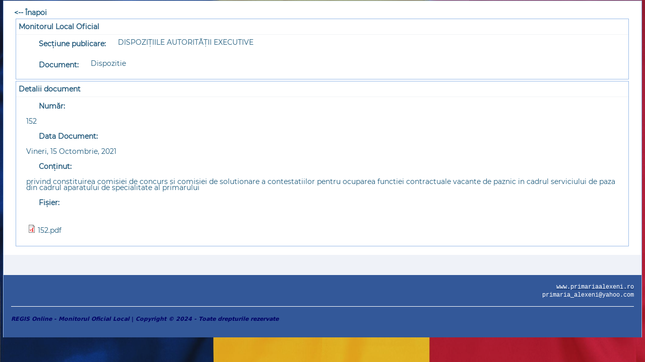

--- FILE ---
content_type: text/html; charset=utf-8
request_url: https://alexeni.regis-online.ro/?q=ro/node/27266
body_size: 5185
content:
<!DOCTYPE html PUBLIC "-//W3C//DTD XHTML+RDFa 1.0//EN" "http://www.w3.org/MarkUp/DTD/xhtml-rdfa-1.dtd">
<html xmlns="http://www.w3.org/1999/xhtml" xml:lang="ro" version="XHTML+RDFa 1.0" dir="ltr"
  
  xmlns:content="http://purl.org/rss/1.0/modules/content/"
  xmlns:dc="http://purl.org/dc/terms/"
  xmlns:foaf="http://xmlns.com/foaf/0.1/"
  xmlns:og="http://ogp.me/ns#"
  xmlns:rdfs="http://www.w3.org/2000/01/rdf-schema#"
  xmlns:sioc="http://rdfs.org/sioc/ns#"
  xmlns:sioct="http://rdfs.org/sioc/types#"
  xmlns:skos="http://www.w3.org/2004/02/skos/core#"
  xmlns:xsd="http://www.w3.org/2001/XMLSchema#">

<head profile="http://www.w3.org/1999/xhtml/vocab">
  <meta http-equiv="Content-Type" content="text/html; charset=utf-8" />
<meta name="Generator" content="Drupal 7 (http://drupal.org)" />
<link rel="canonical" href="/?q=ro/node/27266" />
<link rel="shortlink" href="/?q=ro/node/27266" />
<link rel="shortcut icon" href="https://alexeni.regis-online.ro/sites/default/files/mol_favicon_32_32_1.png" type="image/png" />
  <title>- Înregistrarea cu Numărul 152 din Secțiunea DISPOZIȚIILE AUTORITĂȚII EXECUTIVE | Comuna ALEXENI</title>
  <style type="text/css" media="all">
@import url("https://alexeni.regis-online.ro/modules/system/system.base.css?q3spbg");
@import url("https://alexeni.regis-online.ro/modules/system/system.menus.css?q3spbg");
@import url("https://alexeni.regis-online.ro/modules/system/system.messages.css?q3spbg");
@import url("https://alexeni.regis-online.ro/modules/system/system.theme.css?q3spbg");
</style>
<style type="text/css" media="all">
@import url("https://alexeni.regis-online.ro/sites/all/modules/jquery_update/replace/ui/themes/base/jquery.ui.core.css?q3spbg");
@import url("https://alexeni.regis-online.ro/sites/all/modules/jquery_update/replace/ui/themes/base/jquery.ui.theme.css?q3spbg");
</style>
<style type="text/css" media="all">
@import url("https://alexeni.regis-online.ro/modules/comment/comment.css?q3spbg");
@import url("https://alexeni.regis-online.ro/sites/all/modules/date/date_api/date.css?q3spbg");
@import url("https://alexeni.regis-online.ro/sites/all/modules/date/date_popup/themes/datepicker.1.7.css?q3spbg");
@import url("https://alexeni.regis-online.ro/modules/field/theme/field.css?q3spbg");
@import url("https://alexeni.regis-online.ro/sites/all/modules/insoft/insoft_filedepot_ocr/insoft_filedepot_ocr.css?q3spbg");
@import url("https://alexeni.regis-online.ro/modules/node/node.css?q3spbg");
@import url("https://alexeni.regis-online.ro/sites/all/modules/relation/relation_entity_collector/relation_entity_collector.css?q3spbg");
@import url("https://alexeni.regis-online.ro/modules/search/search.css?q3spbg");
@import url("https://alexeni.regis-online.ro/modules/user/user.css?q3spbg");
@import url("https://alexeni.regis-online.ro/sites/all/modules/views/css/views.css?q3spbg");
</style>
<style type="text/css" media="all">
@import url("https://alexeni.regis-online.ro/sites/all/modules/ctools/css/ctools.css?q3spbg");
@import url("https://alexeni.regis-online.ro/sites/all/modules/insoft/insoft_filedepot/css/layout-default-latest.css?q3spbg");
@import url("https://alexeni.regis-online.ro/sites/all/modules/insoft/insoft_filedepot/css/jstree.css?q3spbg");
@import url("https://alexeni.regis-online.ro/sites/all/modules/insoft/insoft_filedepot/css/jstreeCustom.css?q3spbg");
@import url("https://alexeni.regis-online.ro/sites/all/modules/insoft/insoft_filedepot/css/insoft_filedepot.css?q3spbg");
@import url("https://alexeni.regis-online.ro/sites/all/modules/uif/uif.css?q3spbg");
@import url("https://alexeni.regis-online.ro/sites/all/modules/views_table_highlighter/views_table_highlighter.css?q3spbg");
@import url("https://alexeni.regis-online.ro/sites/all/modules/insoft/insoft_dms/css/insoft_dms.css?q3spbg");
@import url("https://alexeni.regis-online.ro/sites/all/modules/arhiva_registratura/arhiva_registratura.css?q3spbg");
@import url("https://alexeni.regis-online.ro/sites/alexeni.regis-online.ro/modules/mol/mol.css?q3spbg");
</style>
<style type="text/css" media="all">
@import url("https://alexeni.regis-online.ro/sites/all/themes/ExtJS7/css/style.css?q3spbg");
</style>
<style type="text/css" media="all">
@import url("https://alexeni.regis-online.ro/sites/default/files/fontyourface/font.css?q3spbg");
</style>
<link type="text/css" rel="stylesheet" href="https://fonts.googleapis.com/css?family=ABeeZee:regular|Alegreya:500italic|Alegreya+Sans:100&amp;subset=latin" media="all" />
  <script type="text/javascript" src="https://alexeni.regis-online.ro/sites/all/modules/jquery_update/replace/jquery/1.10/jquery.js?v=1.10.2"></script>
<script type="text/javascript" src="https://alexeni.regis-online.ro/misc/jquery-extend-3.4.0.js?v=1.10.2"></script>
<script type="text/javascript" src="https://alexeni.regis-online.ro/misc/jquery.once.js?v=1.2"></script>
<script type="text/javascript" src="https://alexeni.regis-online.ro/misc/drupal.js?q3spbg"></script>
<script type="text/javascript" src="https://alexeni.regis-online.ro/sites/all/modules/jquery_update/replace/ui/ui/jquery.ui.core.js?v=1.10.2"></script>
<script type="text/javascript" src="https://alexeni.regis-online.ro/sites/all/modules/jquery_update/replace/ui/ui/jquery.ui.widget.js?v=1.10.2"></script>
<script type="text/javascript" src="https://alexeni.regis-online.ro/sites/all/modules/jquery_update/replace/ui/ui/jquery.ui.mouse.js?v=1.10.2"></script>
<script type="text/javascript" src="https://alexeni.regis-online.ro/sites/all/modules/jquery_update/replace/ui/ui/jquery.ui.draggable.js?v=1.10.2"></script>
<script type="text/javascript" src="https://alexeni.regis-online.ro/sites/all/modules/insoft/insoft_filedepot/js/insoft_filedepot.js?q3spbg"></script>
<script type="text/javascript" src="https://alexeni.regis-online.ro/sites/all/modules/insoft/insoft_filedepot/js/jquery-migrate-1.2.1.js?q3spbg"></script>
<script type="text/javascript" src="https://alexeni.regis-online.ro/sites/all/modules/insoft/insoft_filedepot_custom/insoft_filedepot_custom.js?q3spbg"></script>
<script type="text/javascript" src="https://alexeni.regis-online.ro/sites/all/modules/insoft/insoft_filedepot_ocr/insoft_filedepot_ocr.js?q3spbg"></script>
<script type="text/javascript" src="https://alexeni.regis-online.ro/sites/default/files/languages/ro_gYfXHmezPSXe2ZALluc1pDY77YHcK4asCQx6de4kyeo.js?q3spbg"></script>
<script type="text/javascript" src="https://alexeni.regis-online.ro/sites/all/modules/insoft/insoft_filedepot/js/jquery.layout.min-1.3.js?q3spbg"></script>
<script type="text/javascript" src="https://alexeni.regis-online.ro/sites/all/modules/insoft/insoft_filedepot/js/jstree.min.js?q3spbg"></script>
<script type="text/javascript" src="https://alexeni.regis-online.ro/sites/all/modules/captcha/captcha.js?q3spbg"></script>
<script type="text/javascript" src="https://alexeni.regis-online.ro/sites/all/modules/insoft/insoft_dms/js/insoft_dms.js?q3spbg"></script>
<script type="text/javascript">
<!--//--><![CDATA[//><!--
jQuery.extend(Drupal.settings, { "pathToInsoftDMS": "sites/all/modules/insoft/insoft_dms" });
//--><!]]>
</script>
<script type="text/javascript" src="https://alexeni.regis-online.ro/sites/all/modules/field_group/field_group.js?q3spbg"></script>
<script type="text/javascript" src="https://alexeni.regis-online.ro/sites/all/modules/arhiva_registratura/arhiva_registratura.js?q3spbg"></script>
<script type="text/javascript" src="https://alexeni.regis-online.ro/sites/alexeni.regis-online.ro/modules/mol/mol.js?q3spbg"></script>
<script type="text/javascript" src="https://alexeni.regis-online.ro/sites/all/themes/ExtJS7/jFlot/jquery.flot.js?q3spbg"></script>
<script type="text/javascript" src="https://alexeni.regis-online.ro/sites/all/themes/ExtJS7/jFlot/jquery.flot.min.js?q3spbg"></script>
<script type="text/javascript" src="https://alexeni.regis-online.ro/sites/all/themes/ExtJS7/js/script.js?q3spbg"></script>
<script type="text/javascript" src="https://alexeni.regis-online.ro/sites/all/themes/ExtJS7/js/filedepotInitApplication.js?q3spbg"></script>
<script type="text/javascript" src="https://alexeni.regis-online.ro/sites/all/themes/ExtJS7/js/insoft.js?q3spbg"></script>
<script type="text/javascript">
<!--//--><![CDATA[//><!--
jQuery.extend(Drupal.settings, {"basePath":"\/","pathPrefix":"ro\/","ajaxPageState":{"theme":"ExtJS7","theme_token":"ogE2dvu1KlRgE7mNed5LkRPNkRTuFzfsMb9yRCBzAxw","js":{"sites\/all\/modules\/jquery_update\/replace\/jquery\/1.10\/jquery.js":1,"misc\/jquery-extend-3.4.0.js":1,"misc\/jquery.once.js":1,"misc\/drupal.js":1,"sites\/all\/modules\/jquery_update\/replace\/ui\/ui\/jquery.ui.core.js":1,"sites\/all\/modules\/jquery_update\/replace\/ui\/ui\/jquery.ui.widget.js":1,"sites\/all\/modules\/jquery_update\/replace\/ui\/ui\/jquery.ui.mouse.js":1,"sites\/all\/modules\/jquery_update\/replace\/ui\/ui\/jquery.ui.draggable.js":1,"sites\/all\/modules\/insoft\/insoft_filedepot\/js\/insoft_filedepot.js":1,"sites\/all\/modules\/insoft\/insoft_filedepot\/js\/jquery-migrate-1.2.1.js":1,"sites\/all\/modules\/insoft\/insoft_filedepot_custom\/insoft_filedepot_custom.js":1,"sites\/all\/modules\/insoft\/insoft_filedepot_ocr\/insoft_filedepot_ocr.js":1,"public:\/\/languages\/ro_gYfXHmezPSXe2ZALluc1pDY77YHcK4asCQx6de4kyeo.js":1,"sites\/all\/modules\/insoft\/insoft_filedepot\/js\/jquery.layout.min-1.3.js":1,"sites\/all\/modules\/insoft\/insoft_filedepot\/js\/jstree.min.js":1,"sites\/all\/modules\/captcha\/captcha.js":1,"sites\/all\/modules\/insoft\/insoft_dms\/js\/insoft_dms.js":1,"0":1,"sites\/all\/modules\/field_group\/field_group.js":1,"sites\/all\/modules\/arhiva_registratura\/arhiva_registratura.js":1,"sites\/alexeni.regis-online.ro\/modules\/mol\/mol.js":1,"sites\/all\/themes\/ExtJS7\/jFlot\/jquery.flot.js":1,"sites\/all\/themes\/ExtJS7\/jFlot\/jquery.flot.min.js":1,"sites\/all\/themes\/ExtJS7\/js\/script.js":1,"sites\/all\/themes\/ExtJS7\/js\/filedepotInitApplication.js":1,"sites\/all\/themes\/ExtJS7\/js\/insoft.js":1},"css":{"modules\/system\/system.base.css":1,"modules\/system\/system.menus.css":1,"modules\/system\/system.messages.css":1,"modules\/system\/system.theme.css":1,"misc\/ui\/jquery.ui.core.css":1,"misc\/ui\/jquery.ui.theme.css":1,"modules\/comment\/comment.css":1,"sites\/all\/modules\/date\/date_api\/date.css":1,"sites\/all\/modules\/date\/date_popup\/themes\/datepicker.1.7.css":1,"modules\/field\/theme\/field.css":1,"sites\/all\/modules\/insoft\/insoft_filedepot_ocr\/insoft_filedepot_ocr.css":1,"modules\/node\/node.css":1,"sites\/all\/modules\/relation\/relation_entity_collector\/relation_entity_collector.css":1,"modules\/search\/search.css":1,"modules\/user\/user.css":1,"sites\/all\/modules\/views\/css\/views.css":1,"sites\/all\/modules\/ctools\/css\/ctools.css":1,"sites\/all\/modules\/insoft\/insoft_filedepot\/css\/layout-default-latest.css":1,"sites\/all\/modules\/insoft\/insoft_filedepot\/css\/jstree.css":1,"sites\/all\/modules\/insoft\/insoft_filedepot\/css\/jstreeCustom.css":1,"sites\/all\/modules\/insoft\/insoft_filedepot\/css\/insoft_filedepot.css":1,"sites\/all\/modules\/uif\/uif.css":1,"sites\/all\/modules\/views_table_highlighter\/views_table_highlighter.css":1,"sites\/all\/modules\/insoft\/insoft_dms\/css\/insoft_dms.css":1,"sites\/all\/modules\/arhiva_registratura\/arhiva_registratura.css":1,"sites\/alexeni.regis-online.ro\/modules\/mol\/mol.css":1,"sites\/all\/themes\/ExtJS7\/css\/style.css":1,"sites\/default\/files\/fontyourface\/font.css":1,"https:\/\/fonts.googleapis.com\/css?family=ABeeZee:regular|Alegreya:500italic|Alegreya+Sans:100\u0026subset=latin":1}},"insoft":{"tree_path":"\/?q=ro\/fmp_filedepot\/get_tree\u0026curentFolder=27266","initialTree":"[{\u0022text\u0022:\u0022Rapoarte\u0022,\u0022id\u0022:\u0022reportsFolder\u0022,\u0022icon\u0022:\u0022\\\/sites\\\/all\\\/modules\\\/insoft\\\/insoft_filedepot\\\/images\\\/report.png\u0022,\u0022state\u0022:{\u0022opened\u0022:true},\u0022children\u0022:[{\u0022text\u0022:\u0022Fi\\u015fiere recente\u0022,\u0022id\u0022:\u0022raport_latestfiles\u0022,\u0022a_attr\u0022:{\u0022href\u0022:\u0022\\\/?q=ro\\\/fmp_filedepot\\\/latestfiles\u0022},\u0022icon\u0022:\u0022\\\/sites\\\/all\\\/modules\\\/insoft\\\/insoft_filedepot\\\/images\\\/icon-latestfiles.png\u0022}]},{\u0022text\u0022:\u0022Documente recente\u0022,\u0022id\u0022:\u0022recentFolder\u0022,\u0022icon\u0022:\u0022\\\/sites\\\/all\\\/modules\\\/insoft\\\/insoft_filedepot\\\/images\\\/recentFolders.png\u0022,\u0022state\u0022:{\u0022opened\u0022:true}},{\u0022text\u0022:\u0022Arhiv\\u0103\u0022,\u0022id\u0022:\u0022dmsFolder\u0022,\u0022icon\u0022:\u0022\\\/sites\\\/all\\\/modules\\\/insoft\\\/insoft_filedepot\\\/images\\\/topFolders.png\u0022,\u0022state\u0022:{\u0022opened\u0022:true},\u0022children\u0022:[{\u0022text\u0022:\u0022Public\\u0103\u0022,\u0022id\u0022:\u0022folder_215\u0022,\u0022parent\u0022:\u0022dmsFolder\u0022,\u0022a_attr\u0022:{\u0022href\u0022:\u0022\\\/?q=ro\\\/fmp_filedepot\\\/215\u0022},\u0022icon\u0022:\u0022\\\/sites\\\/all\\\/modules\\\/insoft\\\/insoft_filedepot\\\/images\\\/icon-allfolders.png\u0022},{\u0022text\u0022:\u0022Personal\\u0103\u0022,\u0022id\u0022:\u0022folder_217\u0022,\u0022parent\u0022:\u0022dmsFolder\u0022,\u0022a_attr\u0022:{\u0022href\u0022:\u0022\\\/?q=ro\\\/fmp_filedepot\\\/217\u0022},\u0022icon\u0022:\u0022\\\/sites\\\/all\\\/modules\\\/insoft\\\/insoft_filedepot\\\/images\\\/icon-allfolders.png\u0022},{\u0022text\u0022:\u0022GENERAL\\u0102\u0022,\u0022id\u0022:\u0022folder_218\u0022,\u0022parent\u0022:\u0022dmsFolder\u0022,\u0022a_attr\u0022:{\u0022href\u0022:\u0022\\\/?q=ro\\\/fmp_filedepot\\\/218\u0022},\u0022icon\u0022:\u0022\\\/sites\\\/all\\\/modules\\\/insoft\\\/insoft_filedepot\\\/images\\\/icon-allfolders.png\u0022,\u0022children\u0022:true}]}]"},"urlIsAjaxTrusted":{"\/?q=ro\/node\/27266\u0026destination=node\/27266":true},"field_group":{"fieldset":"full"}});
//--><!]]>
</script>
  <!--[if IE 6]><link rel="stylesheet" href="/sites/all/themes/ExtJS7/style.ie6.css" type="text/css" media="screen" /><![endif]-->  
  <!--[if IE 7]><link rel="stylesheet" href="/sites/all/themes/ExtJS7/style.ie7.css" type="text/css" media="screen" /><![endif]-->

  <meta name="viewport" content="width=device-width" />
</head>
<body class="html not-front not-logged-in no-sidebars page-node page-node- page-node-27266 node-type-monitorul-oficial-local i18n-ro" >
    
<div id="ins-main">
    <div class="cleared reset-box"></div>
        <div class="ins-header">
			<div class="ins-header-wrapper">
			<div class="ins-logo">
						Comuna ALEXENI			</div>
			</div>
        <div class="ins-header-position">
            <div class="ins-header-wrapper">
                <div class="cleared reset-box"></div>
                <div class="ins-header-inner">
                    
                                                        </div>
            </div>
        </div>
    </div>
    <div class="cleared reset-box"></div>
    <div class="containerBox">
                
          <div class="region region-project-title">
    <div class="block block-user" id="block-user-login">
<div class="ins-box ins-block">
      <div class="ins-box-body ins-block-body">
  
    
	    			
			<div class="ins-bar ins-blockheader">
				    <h3 class="t subject">
						
			Autentificare utilizatori			
			</h3>
				</div>
				
			
	    
	<div class="ins-box ins-blockcontent">
		    <div class="ins-box-body ins-blockcontent-body">
		<div class="content">
		
			
<form action="/?q=ro/node/27266&amp;destination=node/27266" method="post" id="user-login-form" accept-charset="UTF-8"><div><div class="form-item form-type-textfield form-item-name">
  <label for="edit-name">Numele de utilizator <span class="form-required" title="Acest câmp este obligatoriu.">*</span></label>
 <input type="text" id="edit-name" name="name" value="" size="15" maxlength="60" class="form-text required" />
</div>
<div class="form-item form-type-password form-item-pass">
  <label for="edit-pass">Parola <span class="form-required" title="Acest câmp este obligatoriu.">*</span></label>
 <input type="password" id="edit-pass" name="pass" size="15" maxlength="128" class="form-text required" />
</div>
<div class="item-list"><ul><li class="first"><a href="/?q=ro/user/register" title="Creează un cont nou de utilizator.">Crează un cont nou</a></li>
<li class="last"><a href="/?q=ro/user/password" title="Solicitaţi o parolă nouă prin e-mail.">Solicitaţi o parolă nouă</a></li>
</ul></div><input type="hidden" name="form_build_id" value="form-ATt6UWITQa__779Daz2qxZlz9M-0MOpxY90wfMhfBB0" />
<input type="hidden" name="form_id" value="user_login_block" />
<div class="captcha"><input type="hidden" name="captcha_sid" value="288030" />
<input type="hidden" name="captcha_token" value="3fb3290ac09cbcfe046711e34f77c95b" />
<img typeof="foaf:Image" src="/?q=ro/image_captcha&amp;sid=288030&amp;ts=1768845526" width="216" height="72" alt="Image CAPTCHA" title="Image CAPTCHA" /><div class="form-item form-type-textfield form-item-captcha-response">
  <label for="edit-captcha-response">Ce cod este în imagine? <span class="form-required" title="Acest câmp este obligatoriu.">*</span></label>
 <input type="text" id="edit-captcha-response" name="captcha_response" value="" size="15" maxlength="128" class="form-text required" />
<div class="description">Introduceți caracterele din imaginea de mai sus.</div>
</div>
</div><div class="form-actions form-wrapper" id="edit-actions"><span class="ins-button-wrapper"><span class="ins-button-l"></span><span class="ins-button-r"></span><input type="submit" id="edit-submit" name="op" value="Autentificare" class="form-submit ins-button" /></span></div></div></form>
	
		</div>
				<div class="cleared"></div>
		    </div>
		</div>
		

				<div class="cleared"></div>
		    </div>
		</div>
		
	</div>  </div>
    </div>
    <div class="ins-box ins-sheet">
        <div class="ins-box-body ins-sheet-body">
            <div class="ins-layout-wrapper">
                <div class="ins-content-layout">
                    <div class="ins-content-layout-row">
                                                <div class="ins-layout-cell ins-content">                        <!--                                                                 <div class="ins-box ins-post">
                                                                    <div class="ins-box-body ins-post-body">
                                                                        <div class="ins-post-inner ins-article">
                                                                            <div class="ins-postcontent">
                            <h2 class="element-invisible ins-postheader">Eşti aici</h2><div class="breadcrumb ins-postcontent"><a href="/?q=ro">Acasă</a></div>                                                                            </div>
                                                                            <div class="cleared"></div>
                                                                        </div>
                                                                        <div class="cleared"></div>
                                                                    </div>
                                                                </div>
                         -->
                                                                                                                                        
                                              <div class="region region-content">
      <div class="region region-content">
    <div class="block block-system" id="block-system-main">
    
	    
			

<div id="node-27266" class="node node-monitorul-oficial-local node-promoted" about="/?q=ro/node/27266" typeof="sioc:Item foaf:Document">
    <div class="ins-box ins-post">
        <div class="ins-box-body ins-post-body">
            <div class="ins-post-inner ins-article">
                                                    <div class="ins-postmetadataheader">
                                        <h2 class="ins-postheader">                    - Înregistrarea cu Numărul 152 din Secțiunea DISPOZIȚIILE AUTORITĂȚII EXECUTIVE                    <span property="dc:title" content="- Înregistrarea cu Numărul 152 din Secțiunea DISPOZIȚIILE AUTORITĂȚII EXECUTIVE" class="rdf-meta element-hidden"></span><span property="sioc:num_replies" content="0" datatype="xsd:integer" class="rdf-meta element-hidden"></span>                </h2>
                
                    </div>
                                                <div class="ins-postcontent">
                    <a href="https://alexeni.regis-online.ro/monitorul-oficial-local" class="mol-back"><-- Înapoi</a><fieldset class="group-nume-document field-group-fieldset form-wrapper"><legend><span class="fieldset-legend">Monitorul Local Oficial</span></legend><div class="fieldset-wrapper"><div class="field field-name-field-categorie field-type-taxonomy-term-reference field-label-inline clearfix"><div class="field-label">Secțiune publicare:&nbsp;</div><div class="field-items"><div class="field-item even">DISPOZIȚIILE AUTORITĂȚII EXECUTIVE</div></div></div><div class="field field-name-field-document-mol field-type-text field-label-inline clearfix"><div class="field-label">Document:&nbsp;</div><div class="field-items"><div class="field-item even">Dispozitie</div></div></div></div></fieldset>
<fieldset class="group-detalii-doc-mol field-group-fieldset form-wrapper"><legend><span class="fieldset-legend">Detalii document</span></legend><div class="fieldset-wrapper"><div class="field field-name-field-num-mol field-type-text field-label-above"><div class="field-label">Număr:&nbsp;</div><div class="field-items"><div class="field-item even">152</div></div></div><div class="field field-name-field-data-doc field-type-datetime field-label-above"><div class="field-label">Data Document:&nbsp;</div><div class="field-items"><div class="field-item even"><span class="date-display-single" property="dc:date" datatype="xsd:dateTime" content="2021-10-15T00:00:00+03:00">Vineri, 15 Octombrie, 2021</span></div></div></div><div class="field field-name-field-continut field-type-text-long field-label-above"><div class="field-label">Conținut:&nbsp;</div><div class="field-items"><div class="field-item even">privind constituirea comisiei de concurs si comisiei de solutionare a contestatiilor pentru ocuparea functiei contractuale vacante de paznic in cadrul serviciului de paza din cadrul aparatului de specialitate al primarului</div></div></div><div class="field field-name-field-fisiere field-type-file field-label-above"><div class="field-label">Fișier:&nbsp;</div><div class="field-items"><div class="field-item even"><span class="file"><img class="file-icon" alt="PDF icon" title="application/pdf" src="/modules/file/icons/application-pdf.png" /> <a href="https://alexeni.regis-online.ro/sites/default/files/alexeni_mol_files/152_0.pdf" type="application/pdf; length=454137">152.pdf</a></span></div></div></div></div></fieldset>

                </div>
                <div class="cleared"></div>
                                
            </div>

            <div class="cleared"></div>
        </div>
    </div>

    </div>
	</div>  </div>
  </div>

                                                                    

                                                                                                                                                                            </div>

                </div>
            </div>
        </div>
        <div class="cleared"></div>

                        <div class="ins-footer">
            <div class="ins-footer-body">
                <div class="ins-footer-text">
                      <div class="region region-footer-message">
    <div class="block block-block" id="block-block-2">
    
	    
			
<p style="text-align: right;"><a href="http://www.primariaalexeni.ro" target="_blank"><span style="font-size:12px;"><span style="color:#FFFFFF;"><span style="font-family:courier new,courier,monospace;">www.primariaalexeni.ro</span></span></span></a></p><p style="text-align: right;"><span style="font-size:12px;"><span style="color:#FFFFFF;"><span style="font-family:courier new,courier,monospace;">primaria_alexeni@yahoo.com</span></span></span></p>
	</div>  </div>
<hr/>  <div class="region region-footer-bottom">
    <div class="block block-block" id="block-block-4">
<div class="ins-box ins-block">
      <div class="ins-box-body ins-block-body">
  
    
	    
	<div class="ins-box ins-blockcontent">
		    <div class="ins-box-body ins-blockcontent-body">
		<div class="content">
		
			
<p><span style="color:#000066;"><em style="font-size: 13.008px; text-align: center;"><span style="font-family: -apple-system, system-ui, system-ui, &quot;Segoe UI&quot;, Roboto, &quot;Helvetica Neue&quot;, Arial, sans-serif; font-size: 11px;">REGIS Online - Monitorul Oficial Local&nbsp;</span></em><span style="text-align: center; font-family: -apple-system, system-ui, system-ui, &quot;Segoe UI&quot;, Roboto, &quot;Helvetica Neue&quot;, Arial, sans-serif; font-size: 11px;">|&nbsp;</span><em style="font-size: 13.008px; text-align: center;"><span style="font-family: -apple-system, system-ui, system-ui, &quot;Segoe UI&quot;, Roboto, &quot;Helvetica Neue&quot;, Arial, sans-serif; font-size: 11px;">Copyright © 2024&nbsp;- Toate drepturile rezervate</span></em></span></p><p>&nbsp;</p>
	
		</div>
				<div class="cleared"></div>
		    </div>
		</div>
		

				<div class="cleared"></div>
		    </div>
		</div>
		
	</div>  </div>
                                    </div>
                <div class="cleared"></div>
            </div>
        </div>
        <div class="cleared"></div>
    </div>
</div>
<div class="cleared"></div>
</div>



    <div id="add-print-bottom"></div>
</body>
</html>

--- FILE ---
content_type: text/css
request_url: https://alexeni.regis-online.ro/sites/all/themes/ExtJS7/css/style.css?q3spbg
body_size: 18398
content:
/*
Theme Name: ExtJS7
Description: ExtJS7, Artisteer-generated Drupal theme.
Version: 1.0
Author: Artisteer
Author URI: http://artisteer.com/
*/

/* begin Page */
/* Created by Artisteer v3.1.0.46558 */

@font-face {
    font-family: 'Montserrat';
    src: url("Montserrat-Regular.ttf") format("truetype");
    font-style: normal;
    font-weight: normal;
  }
  
#edit-overlay-control, #edit-locale {
    display:none !important;
} 


ul.action-links a {
	display:none;
}

.ins-postcommentsicon{
	padding:10px 15px;
}

.ins-postcontent .comment-wrapper h3 {
	background:none !important;
    margin-top: 10px;
    display: none;
}

#comments fieldset .submitted, .comment .submitted {
	float:none !important;
}

#comments .fieldset-wrapper {
	padding-top:10px;
}

#maestro_error_message {
    border:none;
}

.xls_gif {
	margin-left:20px;
	padding-left:20px;
    background: url(../images/fam/xls.gif) left center no-repeat;
}

.pdf_gif {
	margin-left:20px;
	padding-left:20px;
    background: url(../images/fam/pdf.gif) left center no-repeat;
}

.views-exposed-form label {
	margin: 0 0 5px 0;
}

/* text etichete campuri inline campuri afisare*/
.field .field-label {
	margin: 15px 5px 7px 40px;
}

.fieldset-legend {
	margin: 0 0 0 5px;
}

#ins-main, table
{
    font-family: Montserrat;
    font-style: normal;
    font-weight: 300;
    font-size: 12px;
}

h1, h2, h3, h4, h5, h6, p, a, ul, ol, li
{
    margin: 0;
    padding: 0;
    border-radius: 2px;
}

.ins-postcontent,
.ins-postheadericons,
.ins-postfootericons,
.ins-blockcontent-body,
ul.ins-vmenu a 
{
    text-align: left;
    font-style: normal;
    font-weight: 600;
    font-size: 14px;
}

.ins-postcontent,
.ins-postcontent li,
.ins-postcontent table,
.ins-postcontent a,
.ins-postcontent a:link,
.ins-postcontent a:visited,
.ins-postcontent a.visited,
.ins-postcontent a:hover,
.ins-postcontent a.hovered
{
    /* Select font view Registratura*/
    
    /* font-family: Georgia, 'Times New Roman', Times, serif;  */
    font-family: Montserrat !important;
    margin: 0;
    border-radius: 5px;
}

.ins-postcontent p
{
    margin: 12px 0;
}

.ins-postcontent h1, .ins-postcontent h1 a, .ins-postcontent h1 a:link, .ins-postcontent h1 a:visited, .ins-postcontent h1 a:hover,
.ins-postcontent h2, .ins-postcontent h2 a, .ins-postcontent h2 a:link, .ins-postcontent h2 a:visited, .ins-postcontent h2 a:hover,
.ins-postcontent h3, .ins-postcontent h3 a, .ins-postcontent h3 a:link, .ins-postcontent h3 a:visited, .ins-postcontent h3 a:hover,
.ins-postcontent h4, .ins-postcontent h4 a, .ins-postcontent h4 a:link, .ins-postcontent h4 a:visited, .ins-postcontent h4 a:hover,
.ins-postcontent h5, .ins-postcontent h5 a, .ins-postcontent h5 a:link, .ins-postcontent h5 a:visited, .ins-postcontent h5 a:hover,
.ins-postcontent h6, .ins-postcontent h6 a, .ins-postcontent h6 a:link, .ins-postcontent h6 a:visited, .ins-postcontent h6 a:hover,
.ins-blockheader .t, .ins-blockheader .t a, .ins-blockheader .t a:link, .ins-blockheader .t a:visited, .ins-blockheader .t a:hover,
.ins-vmenublockheader .t, .ins-vmenublockheader .t a, .ins-vmenublockheader .t a:link, .ins-vmenublockheader .t a:visited, .ins-vmenublockheader .t a:hover,
.ins-logo-name, .ins-logo-name a, .ins-logo-name a:link, .ins-logo-name a:visited, .ins-logo-name a:hover,
.ins-logo-text, .ins-logo-text a, .ins-logo-text a:link, .ins-logo-text a:visited, .ins-logo-text a:hover,
.ins-postheader, .ins-postheader a, .ins-postheader a:link, .ins-postheader a:visited, .ins-postheader a:hover
{
    font-family: Montserrat;
    font-style: normal;
    font-weight: bold;
    font-size: 12px;
    text-decoration: none;
    color: #000;
}

.ins-postcontent a
{
    text-decoration: none;
    color: #1c597b;
    text-transform: none;
}
.ins-postcontent a:link
{
    text-decoration: none;
    color: #1c597b;
	margin-right:10px;
}

.ins-postcontent a:visited, .ins-postcontent a.visited
{
    color: #1c597b;
}

.ins-postcontent  a:hover, .ins-postcontent a.hover
{
    color: #1c597b;
}
.tabs {
    margin:3px 3px 0 3px;
    background: #dce6f5 url(../images/tabsbg.png) left bottom repeat-x;
    border: solid 1px #99bbe8;
}

.ins-postcontent h1
{
    color: #193568;
    margin: 0 0 0 ;
    font-size: 12px;
   /* background: url(../images/bgheader.png) top left repeat-x #d8e5f3;*/
    padding: 5px 6px 7px;
    font-family: Montserrat;
    text-transform: uppercase;
}
.view-content {
    padding: 0;
    overflow-x: auto;
    width: 100%;
}
.ins-blockcontent h1
{
    margin: 10px 0 0;
    font-size: 26px;
}

.views-exposed-form, .group-header, .ins-postcontent h3, .ins-postheader, .supportLink {
    background: #faf9f8;
    border-bottom: solid 1px #6e8399;
    padding: 5px 5px;
}
.views-exposed-form .form-item {
    margin-right:5px;
}
.views-exposed-widget.views-submit-button, .views-exposed-widget.views-reset-button {
    margin-top:30px !important;
}

.views-exposed-form .views-exposed-widget {
    margin-top:10px;
    margin-right: 10px;
}
    
.views-exposed-widgets {
    margin-bottom:20px;
    background: rgba(250, 249, 248);
}
.views-exposed-form .views-exposed-widget {
    padding:0px 5px 15px 5px;
}
.ins-postcontent h1 a, .ins-postcontent h1 a:link, .ins-postcontent h1 a:hover, .ins-postcontent h1 a:visited, .ins-blockcontent h1 a, .ins-blockcontent h1 a:link, .ins-blockcontent h1 a:hover, .ins-blockcontent h1 a:visited 
{
    font-size: 26px;
}

.ins-postcontent h2
{
    font-size: 12px;
    font-family: Montserrat;
    margin: 0 0 0;
    padding-left: 5px;
}
.group-header .links.inline {
    float: right;
    margin: 0;
    position: relative;
    top: -30px;
}
.ins-blockcontent h2
{
    margin: 10px 0 0;
}

.ins-postcontent h3
{
    color: #000;
    margin: 0;
    font-size: 14px;
}



.ins-blockcontent h3
{
    margin: 10px 0 0;
    font-size: 18px;
}

.ins-postcontent h3 a, .ins-postcontent h3 a:link, .ins-postcontent h3 a:hover, .ins-postcontent h3 a:visited, .ins-blockcontent h3 a, .ins-blockcontent h3 a:link, .ins-blockcontent h3 a:hover, .ins-blockcontent h3 a:visited 
{
    font-size: 18px;
}

.ins-postcontent h4
{
    color: #193568;
    margin: 10px 0 0;
    font-size: 16px;
}

.ins-blockcontent h4
{
    margin: 10px 0 0;
    font-size: 16px;
}

.ins-postcontent h4 a, .ins-postcontent h4 a:link, .ins-postcontent h4 a:hover, .ins-postcontent h4 a:visited, .ins-blockcontent h4 a, .ins-blockcontent h4 a:link, .ins-blockcontent h4 a:hover, .ins-blockcontent h4 a:visited 
{
    font-size: 16px;
}

.ins-postcontent h5
{
    color: #193568;
    margin: 10px 0 0;
    font-size: 14px;
}

.ins-blockcontent h5
{
    margin: 10px 0 0;
    font-size: 14px;
}

.ins-postcontent h5 a, .ins-postcontent h5 a:link, .ins-postcontent h5 a:hover, .ins-postcontent h5 a:visited, .ins-blockcontent h5 a, .ins-blockcontent h5 a:link, .ins-blockcontent h5 a:hover, .ins-blockcontent h5 a:visited 
{
    font-size: 14px;
}

.ins-postcontent h6
{
    color: #193568;
    margin: 10px 0 0;
    font-size: 13px;
}

.ins-blockcontent h6
{
    margin: 10px 0 0;
    font-size: 13px;
}

.ins-postcontent h6 a, .ins-postcontent h6 a:link, .ins-postcontent h6 a:hover, .ins-postcontent h6 a:visited, .ins-blockcontent h6 a, .ins-blockcontent h6 a:link, .ins-blockcontent h6 a:hover, .ins-blockcontent h6 a:visited 
{
    font-size: 13px;
}

ul
{
    list-style-type: none;
}

ol
{
    list-style-position: inside;
}

html, body
{
    height:100%;
}

#ins-main
{
    /*position: relative;*/
    z-index: 0;
    width: 100%;
    min-height: 100vh;
    left: 0;
    top: 0;
    cursor:default;
    overflow:hidden;
}

body
{
    padding: 130px;
    margin:0;
    min-width: 767px;
    color: #1c5477;
    background-color: #253675;
}

.cleared
{
    display:block;
    clear: both;
    float: none;
    margin: 0;
    padding: 0;
    border: none;
    font-size: 0;
    height:0;
    overflow:hidden;
}

.reset-box
{
    overflow:hidden;
    display:table;
}

form
{
    padding: 0 !important;
    margin: 0 !important;
}

table.position
{
    position: relative;
    width: 100%;
    table-layout: fixed;
}

/* Start Box */
.ins-box, .ins-box-body {
    margin:0 auto;
    position:relative;
}
.ins-box:before, .ins-box:after, .ins-box-body:before, .ins-box-body:after {
    position:absolute;
    top:0;
    bottom:0;
    content:' ';
    background-repeat: no-repeat;
    line-height:0;
}
.ins-box:before,.ins-box-body:before{
    left:0;
}
.ins-box:after,.ins-box-body:after{
    right:0;
}
.ins-box:before {
    overflow:hidden;
    background-position: bottom left;
    direction: ltr;
    z-index:-3;
}
.ins-box:after {
    background-position: bottom right;
    z-index:-3;
}
.ins-box-body:before, .ins-box-body:after {
    background-repeat:repeat-y;
}
.ins-box-body:before {
    background-position: top left;
    z-index:-3;
}
.ins-box-body:after {
    background-position: top right;
    z-index:-3;
}

.ins-box .ins-box:before, .ins-box .ins-box:after, .ins-box-body .ins-box-body:before, .ins-box-body .ins-box-body:after {
    z-index:-2;
}
.ins-box .ins-box .ins-box:before, .ins-box .ins-box .ins-box:after, .ins-box-body .ins-box-body .ins-box-body:before, .ins-box-body .ins-box-body .ins-box-body:after {
    z-index:-1;
}
/* End Box */

/* Start Bar */
.ins-bar {
    position:relative;
}
.ins-bar:before, .ins-bar:after {
    position:absolute;
    top:0;
    bottom:0;
    content:' ';
    background-repeat:repeat;
    z-index:-1;
}
.ins-bar:before {
    left:0;
    background-position: top left;
}
.ins-bar:after {
    right:0;
    background-position: top right;
}
/* End Bar */

li h1, .ins-postcontent li h1, .ins-blockcontent-body li h1 
{
    margin:1px;
} 
li h2, .ins-postcontent li h2, .ins-blockcontent-body li h2 
{
    margin:1px;
} 
li h3, .ins-postcontent li h3, .ins-blockcontent-body li h3 
{
    margin:1px;
} 
li h4, .ins-postcontent li h4, .ins-blockcontent-body li h4 
{
    margin:1px;
} 
li h5, .ins-postcontent li h5, .ins-blockcontent-body li h5 
{
    margin:1px;
} 
li h6, .ins-postcontent li h6, .ins-blockcontent-body li h6 
{
    margin:1px;
} 
li p, .ins-postcontent li p, .ins-blockcontent-body li p 
{
    margin:1px;
}

/* Image Assist module support */
body.img_assist
{
    background-color: #DFE8F6 !important;
    color: #000000;
}
/* end Page */

/* begin Header */
div.ins-header
{
    margin: 0 auto;
    /*position: relative;*/
    z-index: -5;
    width:100%;
    height: 90px;
    margin-top: 0;
    margin-bottom: 15px;
    margin-top: 1px;
}
.ins-header-position
{
    position: relative;
    top: 0;
    right: 0;
    left: 0;
} 
.header-msg{
    background:#222222; 
    height:30px; 
    color:#c0bab6;; 
    text-align:center; 
    padding-top:10px;
}
.ins-header-wrapper 
{
    position: relative;
    top:0;
    width:99%;
    margin:0 auto;
}
.ins-header-inner 
{
    margin: 0 1px;
    position: absolute;
    right: 0;
}
.ins-header-inner a {
    color: #193567;
}
div.fse {
    min-height: 50px;
    text-align: center;
	background:#193568;
}

.ins-header:after
{
    /*position: absolute;*/
    z-index:-1;
    display:block;
    content:' ';
    top: 0;
    width:100%;
    height: 1px;
    background-image: url('../images/header.jpg');
    background-repeat: no-repeat;
    background-position: center center;
    position: relative;
}
/* end Header */

/* begin Logo */
div.ins-logo
{
    position: absolute;
    display: block;
    float: left;
    left:0px;
    margin-top: 30px;
    margin-left: 15px;
    font-style: normal;
    font-weight: bold;  
    font-size:35px;
    text-shadow: 2px 2px 100px #f16525;
    text-transform: none;
}



/* end Logo */

/* begin Menu */
/* menu structure */

ul.ins-hmenu a, ul.ins-hmenu a:link, ul.ins-hmenu a:visited, ul.ins-hmenu a:hover 
{
    outline: none;
    position: relative;
    z-index: 11;
}

ul.ins-hmenu, ul.ins-hmenu ul
{
    display: block;
    margin: 0;
    padding: 0;
    border: 0;
    list-style-type: none;
}

ul.ins-hmenu li
{
    margin: 0;
    padding: 0;
    border: 0;
    display: block;
    float: left;
    position: relative;
    z-index: 5;
    background: none;
}

ul.ins-hmenu li:hover{
    z-index: 10000;
    white-space: normal;
}
ul.ins-hmenu li li{
    float: none;
    width: auto;
}
ul.ins-hmenu li:hover>ul {
    visibility: visible;
    top: 100%;
}
ul.ins-hmenu li li:hover>ul {
    top: 0;
    left: 100%;
}
ul.ins-hmenu:after, ul.ins-hmenu ul:after
{
    content: ".";
    height: 0;
    display: block;
    visibility: hidden;
    overflow: hidden;
    clear: both;
}
ul.ins-hmenu, ul.ins-hmenu ul {
    min-height: 0;
}

ul.ins-hmenu ul
{
    visibility: hidden;
    position: absolute;
    z-index: 10;
    left: 0;
    top: 0;
    background-image: url('../images/spacer.gif');
    padding: 10px 30px 30px 30px;
    margin: -10px 0 0 -30px;
}

ul.ins-hmenu ul.ins-hmenu-left-to-right {
    right: auto;
    left: 0;
    margin: -10px 0 0 -30px;
}
ul.ins-hmenu ul.ins-hmenu-right-to-left {
    left: auto;
    right: 0;
    margin: -10px -30px 0 0;
}

ul.ins-hmenu ul ul
{
    padding: 30px 30px 30px 10px;
    margin: -30px 0 0 -10px;
}

ul.ins-hmenu ul ul.ins-hmenu-left-to-right
{
    right: auto;
    left: 0;
    padding: 30px 30px 30px 10px;
    margin: -30px 0 0 -10px;
}

ul.ins-hmenu ul ul.ins-hmenu-right-to-left
{
    left: auto;
    right: 0;
    padding: 30px 10px 30px 30px;
    margin: -30px -10px 0 0;
}

ul.ins-hmenu li li:hover>ul.ins-hmenu-left-to-right {
    right: auto;
    left: 100%;
}
ul.ins-hmenu li li:hover>ul.ins-hmenu-right-to-left {
    left: auto;
    right: 100%;
}

ul.ins-hmenu{
    position:relative;
    padding: 6px 3px 0 3px;
    float: left;
}

/* end menu structure */

/* menu bar */

.ins-nav
{
    width:50%;
    float:left;
    margin:0 auto;
    min-height: 40px;
    z-index: 100;
    margin-top: 0;
    margin-bottom: 0;
}

.ins-nav:before{
    right: 0;
}
.ins-nav:after{
    width: 0;
}
/* end menu bar */
.ins-nav-outer{
    position:absolute;
    width:50%;
}
.ins-nav-wrapper 
{
    position: relative;
    width:99%;
    margin:0 auto;
}

.ins-nav-inner{
    margin: 0 1px;
}

.ins-hmenu-extra1
{
    position: relative;
    display: block;
    float: left;
    width: auto;
    height: 31px;
    background-position: center;
}

.ins-hmenu-extra2
{
    position: relative;
    display: block;
    float: right;
    width: auto;
    height: 31px;
    background-position: center;
}

.ins-hmenu
{
    float: left;
    top:-1px;
}

/* end Menu */

/* begin MenuItem */
ul.ins-hmenu>li>a
{
    position: relative;
    display: block;
    height: 25px;
    cursor: pointer;
    text-decoration: none;
    color: #193568;
    padding: 0 8px;
    line-height: 25px;
    text-align: center;
}

ul.ins-hmenu>li>a
{
    position: absolute;
    display: block;
    top: 0;
    font-weight: 3;
    bottom:0;
    z-index: -1;
    background: #dfe8f6;
}

.ins-hmenu a, .ins-hmenu a:link, .ins-hmenu a:visited, .ins-hmenu a:hover
{
    text-align: left;
    text-decoration: none;
    border: 0px solid #99bbe8;
}

ul.ins-hmenu>li>a.active {
    color: #193568;
    background: #b7d2f5;
}

ul.ins-hmenu>li>a:hover {
    background: #e6f0fc;
}

ul.ins-hmenu>li>a:hover, ul.ins-hmenu>li:hover>a{
    color: #193568;
}

/* end MenuItem */

/* begin MenuSeparator */

ul.ins-hmenu>li {
    margin-left:6px;
}
ul.ins-hmenu>li:first-child {
    margin-left:0;
}

/* end MenuSeparator */

/* begin MenuSubItem */
.ins-hmenu ul a
{
    display: block;
    white-space: nowrap;
    height: 27px;
    background-image: url('../images/subitem.png');
    background-position: left top;
    background-repeat: repeat-x;
    border-width: 0;
    border-style: solid;
    min-width: 7em;
    text-align: left;
    text-decoration: none;
    line-height: 27px;
    color: #193568;
    margin:0;
    padding: 0 8px;
}

.ins-hmenu ul>li:first-child>a
{
    border-top-width: 0;
}

.ins-hmenu ul a:link, .ins-hmenu ul a:visited, .ins-hmenu ul a:hover, .ins-hmenu ul a:active
{
    text-align: left;
    text-decoration: none;
    line-height: 27px;
    color: #193568;
    margin:0;
    padding: 0 8px;
}

.ins-hmenu ul li a:hover
{
    color: #193568;
    background-position: left bottom;
    border-top-width: 0 !important;
}

.ins-hmenu ul li:hover>a
{
    color: #193568;
    background-position: left bottom;
    border-top-width: 0 !important;
}

/* end MenuSubItem */

/* begin Box, Sheet */
.not-logged-in.page-user .ins-sheet {
    width: 400px;
    min-width: 400px;
    max-width: 400px;
    position: absolute;
    margin-left: -200px;
    left: 50%;
    top: 85px;
    margin-bottom: 70px;
}
.not-logged-in.page-user #edit-name, .not-logged-in.page-user #edit-pass, .not-logged-in.page-user #edit-mail {
    width: 265px;
}
.ins-post.hasnotabs {
    margin:3px;
}
.hasnotabs .ins-box-body.ins-post-body {
    padding: 1px;
}
.ins-sheet
{
    margin-top: 0;
    margin-bottom: 0;
    cursor:auto;
    width: 99%;
    min-width: 700px;
    max-width: 1728px;
    z-index:1;
    /* opacity: 0.9; */
}
.containerBox {
    max-width: 1728px;
    min-width: 700px;
    width: 100%;
    margin: 5px auto -4px;
}
.ins-sheet-body 
{
    padding:1px;
    padding-top:1px;
    padding-bottom:0;
}
.ins-sheet:before, .ins-sheet:after 
{
    content: url('../images/sheet_t.png');
    font-size: 0;
    background-image: url('../images/sheet_b.png');
}
.ins-sheet:after{
    clip:rect(auto, auto, auto, 1727px);
}
.ins-sheet:before,.ins-sheet-body:before{
    right:1px;
}
.ins-sheet-body:after{
    width: 1px;
    top:1px;
    bottom:1px;
    background-image:url('../images/sheet.png');
}
.ins-sheet-body:before{
    top:1px;
    bottom:1px;
    background-image:url('../images/sheet.png');
}

/* end Box, Sheet */

/* begin Layout */
.ins-layout-wrapper
{
    position:relative;
    margin:0 auto 0 auto;
    padding-bottom: 40px;
}

.ins-content-layout
{
    display: table;
    width:100%;
    table-layout: fixed;
    border-collapse: collapse;
    background-color: white;
}

.ins-content-layout-row {
    display: table-row;
}

.ins-layout-cell
{
    display: table-cell;
    vertical-align: top;
}
/* end Layout */

/* begin Box, Block, VMenuBlock */
.ins-vmenublock
{
    max-width:1728px;
    margin: 10px;
}
.ins-vmenublock-body 
{
    padding:0;
}

#banner1, #banner2, #banner3, #banner4, #banner5, #banner6
{
    margin: 10px;
}

/* end Box, Block, VMenuBlock */

/* begin BlockHeader, VMenuBlockHeader */
.ins-vmenublockheader {
    margin-bottom: 0;
    min-height: 26px;
    line-height:26px;
}
.ins-vmenublockheader:before, .ins-vmenublockheader:after{
    background-image: url('../images/vmenublockheader.png');
}
.ins-vmenublockheader:before{
    right: 3px;
}
.ins-vmenublockheader:after{
    width: 3px;
}

.ins-vmenublockheader .t
{
    min-height: 26px;
    line-height:26px;
    color: #193568;
    font-family: Montserrat;
    font-size: 14px;
    margin:0;
    padding: 0 6px 0 6px;
    white-space: nowrap;
}

.ins-vmenublockheader .t a,
.ins-vmenublockheader .t a:link,
.ins-vmenublockheader .t a:visited, 
.ins-vmenublockheader .t a:hover
{
    color: #193568;
    font-family: Montserrat;
    font-size: 14px;
}

.ins-vmenublockheader .t h2.subject
{
    height: 26px;
    color: #193568;
    font-family: Montserrat;
    font-size: 14px;
    margin:0;
    white-space: nowrap;
    line-height: 26px;
}

/* end BlockHeader, VMenuBlockHeader */

/* begin Box, Box, VMenuBlockContent */
.ins-vmenublockcontent
{
    max-width:1728px;
}
.ins-vmenublockcontent-body 
{
    padding:1px;
    min-width:4px;
    min-height:4px;
}
.ins-vmenublockcontent:before, .ins-vmenublockcontent:after 
{
    content: url('../images/vmenublockcontent_t.png');
    font-size: 0;
    background-image: url('../images/vmenublockcontent_b.png');
}
.ins-vmenublockcontent:after{
    content: url('../images/vmenublockcontent_t.png');
    font-size: 0;
    background-image: url('../images/vmenublockcontent_b.png');
    clip:rect(auto, auto, auto, 1725px);
}
.ins-vmenublockcontent:before,.ins-vmenublockcontent-body:before{
    right:3px;
}
.ins-vmenublockcontent-body:after{
    width: 3px;
    top:3px;
    bottom:3px;
    background-image:url('../images/vmenublockcontent.png');
}
.ins-vmenublockcontent-body:before{
    right:3px;
    top:3px;
    bottom:3px;
    background-image:url('../images/vmenublockcontent.png');
}

.ins-vmenublockcontent:before{
    content: url('../images/vmenublockcontent_t.png');
    font-size: 0;
    background-image: url('../images/vmenublockcontent_b.png');
    right:3px;
}

/* end Box, Box, VMenuBlockContent */

/* begin VMenu */
ul.ins-vmenu, ul.ins-vmenu ul
{
    list-style: none;
    display: block;
}

ul.ins-vmenu, ul.ins-vmenu li
{
    display: block;
    margin: 0;
    padding: 0;
    width: auto;
    line-height: 0;
}

ul.ins-vmenu
{
    margin-top: 0;
    margin-bottom: 2px;
}

ul.ins-vmenu ul
{
    display: none;
    position:relative;
}

ul.ins-vmenu ul.active
{
    display: block;
}
/* end VMenu */

/* begin VMenuItem */
ul.ins-vmenu a 
{
    display: block;
    cursor: pointer;
    z-index:0;
    text-decoration: none;
    font-family: Montserrat;
    font-style: normal;
    font-weight: normal;
    font-size: 12px;
    margin-left:0;
    margin-right:0;
    position:relative;
}

ul.ins-vmenu li{
    position:relative;
}

ul.ins-vmenu>li>a 
{
    color: #193568;
    padding: 0 11px 0 11px;
    height: 30px;
    line-height: 30px;
    white-space: nowrap;
}

ul.ins-vmenu>li>a.active {
    color: #99BBE8;
}
ul.ins-vmenu a:hover, ul.ins-vmenu a.active:hover {
    color: #99BBE8;
}

ul.ins-vmenu>li>a:before, ul.ins-vmenu>li>a:after 
{
    position: absolute;
    display: block;
    content: ' ';
    z-index:-1;
    background-image: url('../images/vmenuitem.png');
    top:0;
    height:30px;
}

ul.ins-vmenu>li>a:before{
    left: 0;
    right: 1px;
    background-position: top left;
}
ul.ins-vmenu>li>a:after{
    width: 1px;
    right: 0;
    background-position: top right;
}
ul.ins-vmenu>li>a.active:before {
    background-position: bottom left;
}
ul.ins-vmenu>li>a.active:after {
    background-position: bottom right;
}
ul.ins-vmenu>li>a:hover:before  {
    background-position: center left;
}
ul.ins-vmenu>li>a:hover:after {
    background-position: center right;
}

ul.ins-vmenu>li{
    margin-top:4px;
}
ul.ins-vmenu>li>ul{
    margin-top:4px;
}
ul.ins-vmenu>li:first-child{
    margin-top:0;
}

/* end VMenuItem */

/* begin Box, Block */
.ins-block
{
    max-width:1728px;
    margin: 3px;
}

.region-sidebar-left .ins-block {
    margin-right: 0;
}

.ins-block-body 
{
    padding:0;
}

div.ins-block img
{
    /* WARNING do NOT collapse this to 'border' - inheritance! */
    border-width: 0;
    margin: 0;
}

#banner1, #banner2, #banner3, #banner4, #banner5, #banner6
{
    margin: 10px;
}

/* end Box, Block */

/* begin BlockHeader */
.ins-blockheader {
    margin-bottom: 0;
    min-height: 26px;
    line-height:26px;
}
.ins-blockheader:before, .ins-blockheader:after{
    background-image: url('../images/blockheader.png');
}
.ins-blockheader:before{
    right: 3px;
}
.ins-blockheader:after{
    width: 3px;
}

.ins-blockheader .t
{
    min-height: 26px;
    line-height:26px;
    color: #003366;
    /* font-family: Monserrat; */
    font-size: 12px;
    margin:0;
    padding: 0 6px 0 6px;
    white-space: nowrap;
}

.ins-blockheader .t a,
.ins-blockheader .t a:link,
.ins-blockheader .t a:visited, 
.ins-blockheader .t a:hover
{
    color: #193568;
    font-family: Montserrat;
    font-size: 12px;
}

.ins-blockheader .t h2.subject
{
    height: 26px;
    color: #193568;
    font-family: Montserrat;
    font-size: 14px;
    margin:0;
    white-space: nowrap;
    line-height: 26px;
}

/* end BlockHeader */

/* begin Box, BlockContent */
.ins-blockcontent
{
    max-width:1728px;
    width: 100% !important;
}
.ins-blockcontent-body 
{
    padding:6px;
    color: #193568;
    font-family: Montserrat;
    font-size: 12px;
}
.ins-blockcontent:before,.ins-blockcontent-body:before{
    right:3px;
}
.ins-blockcontent-body:after{
    width: 3px;
    top:3px;
    bottom:3px;
}
.ins-blockcontent-body:before{
    top:3px;
    bottom:3px;
}
.ins-blockcontent-body table,
.ins-blockcontent-body li, 
.ins-blockcontent-body a,
.ins-blockcontent-body a:link,
.ins-blockcontent-body a:visited,
.ins-blockcontent-body a:hover
{
    color: #000000;
    font-family: Montserrat;
    font-size: 11px;
}

.ins-blockcontent-body p
{
    margin: 12px 0;
}

.ins-blockcontent-body a, .ins-blockcontent-body a:link
{
    color: #a2c0e0;
    text-decoration: none;
}

.ins-blockcontent-body a:visited, .ins-blockcontent-body a.visited
{
    color: #a2c0e0;
    text-decoration: none;
}

.ins-blockcontent-body a:hover, .ins-blockcontent-body a.hover
{
    color: #99BBE8;
}

.ins-blockcontent-body ul li
{
    font-size: 12px;
    line-height: 125%;
    color: #193568;
    margin: 0;
}

.menu li.expanded, .menu li.collapsed, .menu li.leaf {
    padding:5px 0 0 12px;
    background: url(../images/none.png) left 9px no-repeat;
}
li.dhtml-folder.expanded, li.dhtml-folder.collapsed{
    list-style-image: none!important;
}

.menu li.first li.first {
    padding-top:5px;
    background-position: left 9px
}

.menu li.expanded {
    background-image: url(../images/minus.png);
}

.menu li.collapsed {
    background-image: url(../images/plus.png);
}

.menu li.active {

}

.ins-blockcontent-body .calendar-calendar td a:visited, .ins-blockcontent-body .calendar-calendar td a.visited
{
    color: #193568;
}

.ins-blockcontent-body .links li
{
    background-image: none;
    display: block;
}

.ins-blockcontent-body .calendar-calendar td a:hover
{
    text-decoration: underline;
}

.ins-blockcontent-body table td.mini a
{
    font-weight: normal;
}

.ins-blockcontent-body table td div.mini-day-on a
{
    text-decoration: underline;
}

.ins-blockcontent-body .calendar-calendar td a
{
    text-decoration: none;
}

/* BEGIN Recipe module support */
.recipe-summary .ins-blockcontent-body, .recipe-description .ins-blockcontent-body,
.recipe-ingredients .ins-blockcontent-body, .recipe-instructions .ins-blockcontent-body
{
    padding: 0;
}
/* END Recipe module support *//* end Box, BlockContent */

/* begin Button */
span.ins-button-wrapper>a.ins-button,
span.ins-button-wrapper>a.ins-button:link,
span.ins-button-wrapper>input.ins-button,
span.ins-button-wrapper>button.ins-button
{
    text-decoration: none;
    font-family: Montserrat;
    font-style: normal;
    font-weight: normal;
    font-size: 10px;
    position:relative;
    top:0;
    display: inline-block;
    white-space: nowrap;
    text-align: center;
    /* color: #697997 !important; */
    width: auto;
    outline: none;
    line-height: 22px;
    height: 22px;
    margin: 0 5px !important;
    padding: 0 5px 3px !important;
    overflow: visible;
    cursor: pointer;
    text-indent: 0;
}
.tabs span.ins-button-wrapper>a.ins-button,
.tabs span.ins-button-wrapper>a.ins-button:link,
.tabs span.ins-button-wrapper>input.ins-button,
.tabs span.ins-button-wrapper>button.ins-button
{
    padding: 0 7px 3px !important;
}
.ins-button img, span.ins-button-wrapper img
{
    margin: 0;
    vertical-align: middle;
}

span.ins-button-wrapper
{
    vertical-align: middle;
    display: inline-block;
    position: relative;
    height: 22px;
    overflow: hidden;
    white-space: nowrap;
    text-indent: 0;
    width: auto;
    max-width:1728px;
    z-index: 0;
    /* margin: 4px 4px; */
    padding: 0;
}

.tabs span.ins-button-wrapper.active {
    margin: 1px 0 0;
    padding-top: 1px;
}
.firefox2 span.ins-button-wrapper
{
    display: block;
    float: left;
}

input, select, textarea
{
    vertical-align: text-bottom;
    font-family: Montserrat;
    font-style: normal;
    font-weight: 300;
    font-size: 11px;
    text-align: justify;
    padding-bottom: 3px;
    color: #373737;
    border-radius: 5px;
    border: solid 1px #c1c1c1;
}

div.ins-block select 
{
    width:96%;
}s

span.ins-button-wrapper.hover>.ins-button, span.ins-button-wrapper.hover>a.ins-button:link
{
    color: #547f98 !important;
    text-decoration: none !important;
}

span.ins-button-wrapper.active>.ins-button, span.ins-button-wrapper.active>a.ins-button:link
{
    color: #193568 !important;
}

span.ins-button-wrapper>span.ins-button-l, span.ins-button-wrapper>span.ins-button-r
{
    display: block;
    position: absolute;
    top: 0;
    bottom: 0;
    margin: 0;
    padding: 0;
    /*background-image: url('../images/button.png');*/
    background-repeat: no-repeat;
}

.tabs span.ins-button-wrapper>span.ins-button-l, .tabs span.ins-button-wrapper>span.ins-button-r
{
    display: block;
    position: absolute;
    top: 0;
    bottom: 0;
    margin: 0;
    padding: 0;
    background-image: url('../images/bgtab.png');
    background-repeat: no-repeat;
}

span.ins-button-wrapper>span.ins-button-l
{
    left: 0;
    right: 4px;
    background-position: top left;
}

span.ins-button-wrapper>span.ins-button-r
{
    width: 4px;
    right: 0;
    background-position: top right;
}

.tabs span.ins-button-wrapper>span.ins-button-r
{
    width: 4px;
}

span.ins-button-wrapper.hover>span.ins-button-l
{
    background-position: center left;
}

span.ins-button-wrapper.hover>span.ins-button-r
{
    background-position: center right;
}

span.ins-button-wrapper.active>span.ins-button-l
{
    background-position: bottom left;
}

span.ins-button-wrapper.active>span.ins-button-r
{
    background-position: bottom right;
}

span.ins-button-wrapper input
{
    float: none !important;
}
/* end Button */

/* begin Box, Post */
.ins-post
{
    max-width:1728px;
    margin: 3px 10px 3px 10px;
}
.ins-post.hastabs {
    margin: -1px 3px 3px 3px;
}
div.messages {
    margin: 3px;
    font-family: Montserrat;
    font-size: 12px;
}
.ins-post-body 
{
    padding:1px;
    min-width:4px;
    min-height:4px;
}
.ins-post:before, .ins-post:after 
{
    content: url('../images/post_t.png');
    font-size: 0;
    background-image: url('../images/post_b.png');
}
.ins-post:after{
    clip:rect(auto, auto, auto, 1725px);
}
.ins-post:before,.ins-post-body:before{
    right:3px;
}
.ins-post-body:after{
    width: 3px;
    top:3px;
    bottom:3px;
    background-image:url('../images/post.png');
}
.ins-post-body:before{
    top:3px;
    bottom:3px;
    background-image:url('../images/post.png');
}

a img
{
    border: 0;
}

.ins-article img, img.ins-article, .ins-block img, .ins-footer img
{

    border-style: none;
    border-width: 0;
    margin: 20px 0 0 3px;
}

.ins-metadata-icons img
{
    border: none;
    vertical-align: middle;
    margin: 2px;
}

.ins-article table, table.ins-article
{
    border-collapse: collapse;
    margin: 10px 0px;
}

.ins-post .ins-content-layout-br
{
    height: 0;
}

.ins-article th, .ins-article td
{
    padding: 10px 10px;
    border: none 0;
    text-align: left;
    color:#1c597b;
}


.ins-article th {
    text-align: left;
    vertical-align: middle;
    font-weight: 600;
    border-bottom: solid 1px #c5c5c5;
    color:#1c597b;
    /*Background cap tabel registratura*/
    /*background: url(../images/bgth.png) bottom left repeat-x; */
}
td.active {
    background-color: #fafafa;
}

/*.ins-article th.active {
    background-image: url(../images/thactive.png);
}*/

#dashboard tr:hover td,
#dashboard tr.even:hover td.active,
#dashboard tr.odd:hover td.active {
    background: transparent;
}

pre
{
    overflow: auto;
    padding: 0.1em;
}

fieldset
{
    margin: 10px 0 0 0;
    padding: 25px 0 0 0;
    border: solid 1px #99BBE8;
    display: lock;
}

fieldset {
    margin:3px;
}

fieldset .fieldset-wrapper {
    padding:0 5px 10px 5px;
}
fieldset.no-padding .fieldset-wrapper {
    padding:0;
}
/* BEGIN Flatcomments module support */

.comment-folded
{
    margin: 10px;
}

#comments .box span.ins-button-wrapper
{
    margin: 0;
}

#comments .ins-postcontent, #comments .ins-postcontent p
{
    text-align: left;
}

/* END Flatcomments module support */
/* end Box, Post */

/* begin PostMetadata, PostMetadataHeader */
.ins-postmetadataheader
{
    position:relative;
    z-index:1;
    background-color: #DFE8F6;
}
/* end PostMetadata, PostMetadataHeader */

/* begin PostHeaderIcon */


.ins-postheader a, 
.ins-postheader a:link, 
.ins-postheader a:visited,
.ins-postheader a.visited,  
.ins-postheader a:hover,
.ins-postheader a.hovered
{
    font-family: Montserrat;
    font-size: 20px;
}

.ins-postheader a, .ins-postheader a:link
{
    font-family: Montserrat;
    text-align: left;
    text-decoration: none;
    color: #193568;
}

.ins-postheader a:visited, .ins-postheader a.visited
{
    color: #193568;
}

.ins-postheader a:hover,  .ins-postheader a.hovered
{
    color: #000;
}

/* end PostHeaderIcon */

/* begin PostIcons, PostHeaderIcons */
.ins-postheadericons,
.ins-postheadericons a,
.ins-postheadericons a:link,
.ins-postheadericons a:visited,
.ins-postheadericons a:hover
{
    font-family: Montserrat;
    color: #000;
}

.ins-postheadericons
{
    padding: 1px;
}

.ins-postheadericons a, .ins-postheadericons a:link
{
    text-decoration: underline;
    color: #193568;
}

.ins-postheadericons a:visited, .ins-postheadericons a.visited
{
    text-decoration: none;
    color: #193568;
}

.ins-postheadericons a:hover, .ins-postheadericons a.hover
{
    text-decoration: none;
    color: #000;
}

/* end PostIcons, PostHeaderIcons */

/* begin PostIcon, PostDateIcon */
span.ins-postdateicon
{
    display:inline-block;
    line-height: 1em;
}

span.ins-postdateicon:after
{
    content: '.';
    width: 1px;
    visibility: hidden;
    display: inline-block;
}/* end PostIcon, PostDateIcon */

/* begin PostIcon, PostAuthorIcon */
span.ins-postauthoricon
{
    display:inline-block;
    line-height: 1em;
}

span.ins-postauthoricon:after
{
    content: '.';
    width: 1px;
    visibility: hidden;
    display: inline-block;
}/* end PostIcon, PostAuthorIcon */

/* begin PostIcon, PostEditIcon */
span.ins-postediticon
{
    display:inline-block;
    line-height: 1em;
}

span.ins-postediticon:after
{
    content: '.';
    width: 1px;
    visibility: hidden;
    display: inline-block;
}/* end PostIcon, PostEditIcon */

/* begin PostBullets */
.ins-postcontent ol, .ins-postcontent ul
{
    margin: 1em 0 1em 2em;
    padding: 0;
}

.ins-postcontent li
{
    font-size: 13px;
    color: #193568;
    margin: 3px 0 0 0;
    padding: 0 0 0 13px;
}
.factura_field_factura_to_pfa a, a.newItem, .contracte_field_contract_to_pfa a {
    background: url(../images/fam/add.png) 20px center no-repeat;
    padding:1px 0 1px 40px;
}
.ins-postcontent li ol, .ins-post li ul
{
    margin: 0.5em 0 0.5em 2em;
    padding: 0;
}

.ins-postcontent ol>li
{
    background: none;
    padding-left: 0;
    /* overrides overflow for "ul li" and sets the default value */
    overflow: visible;
}

.ins-postcontent ul>li
{
    background-image: url('../images/postbullets.png');
    background-repeat: no-repeat;
    background-position: top left;
    padding-left: 13px;
    /* makes "ul li" not to align behind the image if they are in the same line */
    overflow-x: visible;
    overflow-y: hidden;
}

.mceContentBody ul li, ol ul li
{
    background-image: url('../images/postbullets.png');
    background-repeat: no-repeat;
    padding-left: 13px;
}

.theme-selector .operations li, .theme-selector .operations li.first, .theme-selector .operations li.last
{
    padding-left: 13px;
    margin-right: 5px;
}

.theme-selector .operations li, .theme-selector .operations li.first, .theme-selector .operations li.last
{
    margin-right: 5px;
}
/* end PostBullets */

/* begin PostQuote */
blockquote,
blockquote a, .ins-postcontent blockquote a, .ins-blockcontent blockquote a, .ins-footer blockquote a,
blockquote a:link, .ins-postcontent blockquote a:link, .ins-blockcontent blockquote a:link, .ins-footer blockquote a:link,
blockquote a:visited, .ins-postcontent blockquote a:visited, .ins-blockcontent blockquote a:visited, .ins-footer blockquote a:visited,
blockquote a:hover, .ins-postcontent blockquote a:hover, .ins-blockcontent blockquote a:hover, .ins-footer blockquote a:hover
{
    color: #000;
    font-style: italic;
    font-weight: normal;
    text-align: left;
}

/* Override native 'p' margins*/
blockquote p,
.ins-postcontent blockquote p,
.ins-blockcontent blockquote p,
.ins-footer blockquote p
{
    margin: 0;
    margin: 5px 0;
}

blockquote
{
    background-color: #FFFFFF;
    background-image: url('../images/postquote.png');
    background-position: left top;
    background-repeat: no-repeat;
    /* makes block not to align behind the image if they are in the same line */
    overflow: auto;
    clear:both;
    margin: 10px !important;
    margin-left: 50px  !important;
    padding: 10px !important;
    padding-left: 38px !important;
}

.ins-postcontent blockquote
{
    margin: 10px !important;
    margin-left: 50px  !important;
    padding: 10px !important;
    padding-left: 38px !important;
}

/* end PostQuote */

/* begin PostIcons, PostFooterIcons */
.ins-postfootericons,
.ins-postfootericons a,
.ins-postfootericons a:link,
.ins-postfootericons a:visited,
.ins-postfootericons a:hover
{
    font-family: Montserrat;
    color: #000;
}

.ins-postfootericons
{
    padding: 1px;
}

.ins-postfootericons a, .ins-postfootericons a:link
{
    text-decoration: underline;
    color: #193568;
}

.ins-postfootericons a:visited, .ins-postfootericons a.visited
{
    color: #193568;
}

.ins-postfootericons a:hover, .ins-postfootericons a.hover
{
    color: #000;
}

/* end PostIcons, PostFooterIcons */

/* begin PostIcon, PostCategoryIcon */
span.ins-postcategoryicon
{
    display:inline-block;
    line-height: 1em;
}

span.ins-postcategoryicon:after
{
    content: '.';
    width: 1px;
    visibility: hidden;
    display: inline-block;
}/* end PostIcon, PostCategoryIcon */

/* begin PostIcon, PostTagIcon */
span.ins-posttagicon
{
    display:inline-block;
    line-height: 1em;
}

span.ins-posttagicon:after
{
    content: '.';
    width: 1px;
    visibility: hidden;
    display: inline-block;
}/* end PostIcon, PostTagIcon */

/* begin PostIcon, PostCommentsIcon */
span.ins-postcommentsicon
{
    display:inline-block;
    line-height: 1em;
    display: none;
}

span.ins-postcommentsicon:after
{
    content: '.';
    width: 1px;
    visibility: hidden;
    display: inline-block;
}/* end PostIcon, PostCommentsIcon */

/* begin Footer */
#footer-bottom {
    line-height:0.9em;
    font-family: Arial,Helvetica,sans-serif;
    background:#222222;
    color:#fff;
    height:31px;
    width: 100%;
    padding-bottom: 20px;
    padding-top: 5px;
}
#footer-bottom div.left {
    padding-left: 5px;
    float: left;
    min-height: 84px;
    width: 5px;
}
#footer-bottom div.right {
    padding-right: 5px;
    float: left;
    min-height: 84px;
    width: 5px;
}
#footer-bottom div.center {
    float: left;
}
#footer-bottom .partners {
    position: relative;
    color: #a7a9ac;;
    text-align:center;
    width: 100%;

}
#footer-bottom .partners p {
    margin: 7px 0 0;
    font-size: 11px;  
    margin-left:auto;
    margin-right:auto;
    padding-bottom:0;
    padding-top: 2px;
}

#footer-bottom .footer-menu{
    float: right;
    margin-right: 10px;
}

#footer-bottom .footer-menu li{
    display: inline-block;
    float: left;
    border: none;
    margin-top: 15px;
}

#footer-bottom .footer-menu li a{
    color: #FFF;
    font-size: 12px;
    border: none;
    outline: none;
}

#footer-bottom .partners a:hover{
    text-decoration: none;
}

#footer-bottom .partners a{
    color: #a7a9ac;;
    font-size: 11px;
    border: none;
    outline: none;
    text-decoration:none;
}

#footer-bottom .footer-menu li a:hover{
    text-decoration: none;
}

#footer-bottom .footer-menu li a.facebook {
    background: url(../images/new/facebook_square_gray.png) no-repeat;
    width: 20px;
    height: 20px;
}
#footer-bottom .footer-menu li a.youtube {
    background: url(../images/new/youtube.png) no-repeat;
    width: 20px;
    height: 20px;
}

.ins-footer
{
    position: relative;
    margin-top:0;
    margin-bottom:0;
    width: 100%;
    bottom: 0;
    left: 0;
    z-index: 999;
}

.ins-footer-body
{
    position:relative;
    padding: 5px;
    color: #111F22;
    font-size: 11px;
    background-color: #335899;
}

.ins-footer-body ul li
{
    color: #0D2126;
    padding: 0 0 0 3px;
    background-image: url('../images/footerbullets.png');
    background-repeat: no-repeat;
    background-position: top left;
}

.ins-footer-body:before
{
    position: absolute;
    content:' ';
    z-index:-2;
    left:0;
    right:0;
    top:0;
    bottom:0;
    background-image: url('../images/footer.png');
    background-position:bottom left;
}

.ins-footer-text p
{
    padding:0;
    margin:0;
    text-align: center;
}

.ins-footer-body a,
.ins-footer-body a:link,
.ins-footer-body a:visited,
.ins-footer-body td, 
.ins-footer-body th,
.ins-footer-body caption
{
    color: #111F22;
    font-size: 11px;
}

.ins-footer-text
{
    padding-left: 10px;
    text-align: center;
    color:#fff;;
    padding-top:1px;
    width: 100%;
}

.ins-footer-body a,
.ins-footer-body a:link
{
    color: #193568;
    text-decoration: underline;
}

.ins-footer-body a:visited
{
    color: #193568;
}

.ins-footer-body a:hover
{
    color: #000;
}

@media screen and (min-width:330px)and (max-width:386px){
    #footer-bottom {
        padding-bottom: 70px;
    }
    #footer-bottom .partners {
        width: 30%;
        margin-bottom:5px;
        text-align:center;
    }

    .header-msg p{
        width:50%;
    }
}
@media screen and (min-width:386px) and (max-width:520px){
    #footer-bottom {
        padding-bottom: 50px;
    }
    #footer-bottom .partners {
        width: 50%;
        margin-bottom:5px;
        text-align:center;
    }

    .header-msg p{
        width:60%;
    }
}
@media screen and (min-width:520px) and (max-width:580px){
    #footer-bottom {
        padding-bottom: 50px;
    }
    #footer-bottom .partners {
        width: 70%;
        margin-bottom:5px;
        text-align:center;
    }

    .header-msg p{
        width:70%;
    }
}
@media screen and (min-width:580px) and (max-width:716px){
    #footer-bottom {
        padding-bottom: 50px;
    }
    #footer-bottom .partners {
        width: 80%;
        margin-bottom:5px;
        text-align:center;
    }


    .header-msg p{
        width:80%;
    }
}
@media screen and (min-width:700px) and (max-width:783px){
    #footer-bottom {
        padding-bottom: 50px;
    }
    #footer-bottom .partners {
        width: 100%;
        margin-bottom:5px;
        text-align:center;
    }

    .ins-footer-text
    {
        border-top:1px solid #817C7C;
        width: 100%;
        float:left;
        text-align:center;
    }

}
@media screen and (min-width:784px)and (max-width:1240px){
    #footer-bottom {
        padding-bottom: 30px;
    }
}

div.ins-footer img
{
    /* WARNING do NOT collapse this to 'border' - inheritance! */
    border-width: 0;
    margin: 0;
}/* end Footer */

/* begin PageFooter */
.ins-page-footer, 
.ins-page-footer a,
.ins-page-footer a:link,
.ins-page-footer a:visited,
.ins-page-footer a:hover
{
    font-family: Arial;
    font-size: 10px;
    letter-spacing: normal;
    word-spacing: normal;
    font-style: normal;
    font-weight: normal;
    text-decoration: underline;
    color: #000;
}

.ins-page-footer
{
    position: relative;
    z-index: 10;
    padding: 1em;
    text-align: center;
    text-decoration: none;
    color: #193568;
}
/* end PageFooter */

/* begin LayoutCell, sidebar1 */
.ins-content-layout .ins-sidebar1
{
    width: 15%;
}
/* end LayoutCell, sidebar1 */

/*
** HTML elements
*/

/* BEGIN FCKEditor, CKEditor, TinyMCE modules support*/
body.ins-body-nostyle, body.cke_show_borders, #tinymce body, #tinymce body.mceContentBody, body.mceContentBody, #edit-body
{
    background-image: none;
    background-color: #FFFFFF !important;
    font-family: Montserrat;
    font-style: normal;
    font-weight: normal;
    font-size: 13px;
}
/* END FCKEditor, CKEditor modules support*/

table
{
    width: 100%;
}

ul li, .item-list ul li, .menu ul li,
ul li.expanded, ul li.leaf, ul li.collapsed,
li.expanded, li.leaf, li.collapsed
{
    text-align: left;
    list-style-type: none;
    list-style-image: none;
}

ul.arttabs_primary, ul.arttabs_secondary, .links, img.service-links
{
    padding-left: 0;
    margin-left: 0;
    float: right;
}

ul.arttabs_primary li, ul.arttabs_secondary li
{
    background-image: none;
    float: left;
    display: inline;
    padding:1px;
}

ul.links
{
    overflow: hidden;
}

ul.links li, .block ul
{
    display: block;
    background-image: none;
    padding: 0;
}

ul.menu li a.active
{
    font-weight: bold;
}

#tinymce body ul, #tinymce body.mceContentBody ul, body.mceContentBody ul
{
    margin: 1em 0 1em 2em;
}

li.messages
{
    margin: 5px 0;
}

#user-login-form
{
    text-align: left;
}

#user-login-form ul li
{
    background-image: none;
    padding-left: 0;
}

/* Fix fieldset for IE8 and FFox */
fieldset legend {
    display: block;
    /*background: #dee9f5 url(../images/bglegend.png) bottom left repeat-x;*/
    display: block;
    margin: 0;
    padding: 6px 0;
    position: absolute;
    top: 0;
    width: 100%;
    font-weight:bold;
    border-bottom: 1px solid #f2f3f5;
}
fieldset fieldset {
    padding: 0;
    background: #FFF;
}
fieldset fieldset.collapsed {
    background: #fff;
}

fieldset fieldset legend {
    position: inherit;
    display: inherit;
    width: inherit;
    background-image:none;
    border-bottom: none;
    margin: 5px 5px;
    padding: 6px 0;
    background-color: white;
}

.breadcrumb
{
    display: block;
    padding-bottom: .7em;
    margin: 1em 0 0 0.7em;
}

#edit-name, #edit-pass, #edit-mail
{
    width: 100%;
}

#preview-args
{
    width: auto;
}

.tags
{
    float: left;
}

.messages
{
    padding: 5px;
    margin: 5px 0;
}

.status
{
    border: 1px solid #090;
    background: #C9FBC8;
    margin: 5px 0;
}

tr.even
{
    background: #fafafa;
}

tr.odd
{
    background: #fff;
}

#forum .links li
{
    float: none;
    clear: both;
}

#forum table
{
    width: auto;
    margin-top: 15px;
}

#forum td.container
{
    padding-top: 15px;
    border-left: none;
    border-right: none;
    font-weight: bold;
}

#forum td.active
{
    background-color: transparent;
}

#forum td.forum, #forum td.topics, #forum td.posts, #forum td.last-reply
{
    padding-top: 4px;
    padding-bottom: 4px;
}

.forum-topic-navigation
{
    border-top: 0 transparent;
    border-bottom: 0 transparent;
}

.forum-topic-navigation .topic-previous
{
    text-align: left;
    float: left;
}

.forum-topic-navigation .topic-next
{
    text-align: right;
    float: right;
}

.read_more
{
    margin: 5px 0;
    text-align: left;
}

.sticky-table H2
{
    font-size: 10px;
}

#footer
{
    text-align: center;
}

.filefield-upload .ins-button-wrapper
{
    top: 10px;
}

.uc_out_of_stock_throbbing
{
    position: absolute;
    z-index: 1;
    top: 16%;
    left: 3px;
    margin: 0;
    padding: 0;
}
.profile {
    margin-top:0;
}

/* BEGIN Image Attach module fix */
img.image
{
    margin: 0;
}

.image-attach-teaser
{
    width: auto;
}
/* END Image Attach module fix */

/* BEGIN ImageField module fix */
img.imagefield
{
    margin: 0;
}
/* END ImageField module fix */

/* BEGIN Support User picture */
.picture, .comment .submitted
{
    clear: right;
    float: right;
}
/* END Support User picture */

/* BEGIN Support Nodeblock module */
.ins-block-body .ins-post
{
    margin: 0;
}
/* END Support Nodeblock module */

/* BEGIN Support floating panels in IE8 */
.panel-col-last
{
    clear: right;
}
/* END Support floating panels in IE8 */

/* BEGIN Support FCKEditor text alignment */
.rteleft
{
    text-align: left !important;
}

.rteright
{
    text-align: right !important;
}

.rtecenter
{
    text-align: center !important;
}

.rtejustify
{
    text-align: justify !important;
}
/* END Support FCKEditor text alignment */

/* BEGIN Set background color for sticky table */
table.sticky-header
{
    background-color: #FFFFFF !important;
}
/* END Set background color for sticky table */

/* BEGIN Set alignment for radio buttons */
input.form-radio, input.form-checkbox
{
    margin: 0 0 2px;
    vertical-align: baseline;
}
/* END Set alignment for radio buttons*/

/* BEGIN Move bradcrumb from separate post */
h2.with-tabs
{
    margin-top: 0;
    margin-bottom: 0;
}

/* END Move bradcrumb from separate post */

/* BEGIN Increasing distance between buttons */

/* END Increasing distance between buttons */

/* BEGIN Page validation fix */
.half-width
{
    width: 50%;
}

.third-width
{
    width: 33%;
}

.two-thirds-width
{
    width: 67%;
}
/* END Page validation fix */

/* BEGIN FckEditor bug with link disappearing fixed */
#switch_oFCK_1
{
    display: block !important;
}
/* END FckEditor bug with link disappearing fixed */

.ins-postcontent .calendar-calendar ul li, .ins-postcontent .calendar-calendar ol ul li,
.ins-postcontent div.view div.views-admin-links ul li, .ins-postcontent div.view div.views-admin-links ol ul li
{
    background-image: none;
    padding: 2px;
}

.date-heading h3
{
    text-align: center;
}

.ins-postcontent ul.arttabs_primary li, .ins-postcontent ul.arttabs_secondary li
{
    background-repeat: no-repeat;
    background-image: none;
}

tbody, tbody th, tr.even, tr.odd
{
    border: none;
}

/* BEGIN Contextual links styles in Drupal 7 */

ul.contextual-links li
{
    background-image: none !important;
    padding-left: 4px !important;
}

ul.contextual-links li a
{
    font-family: Arial !important;
    font-style: normal !important;
    font-weight: normal !important;
    font-size: 12px !important;
    text-align: left !important;
    text-decoration: none !important;
}

/* END Contextual links styles in Drupal 7*/

/* BEGIN Taxonomy terms Artisteer styles in Drupal 7 */
.ins-tags, .ins-tags .field, .ins-tags .field .field-label,
.ins-tags .field .field-items, .ins-tags .field .field-items .field-item
{
    display: inline;
}

.ins-tags .field-item a:after
{
    content: ', ';
}

.ins-tags .field-item:last-child a:after
{
    content: '';
}
/* END Taxonomy terms Artisteer styles in Drupal 7 */

/* BEGIN Action links support in Drupal7 */
.ins-post ul.action-links li
{
    background-image: none;
    list-style-type: none;
}

.ins-post ul.action-links a, a.addIcon, a.editIcon, a.addNrIesire, a.showFileDetailsIcon, a.workflowHistory, a.workflowConsole, a.showFolderArhiva
{
    background: url("../images/fam/add.png") no-repeat scroll 0 transparent;
    background-position: center left;
    line-height: 25px;
    padding-left: 20px;
}
a.editIcon {
    background-image: url("../images/fam/pencil.png");
}
a.addNrIesire {
    background-image: url("../images/fam/database_add.png");
}
a.showFileDetailsIcon {
    background-image: url("../images/fam/eye.png");
}
a.showFolderArhiva {
    background-image: url("../images/fam/folder.png");
}
a.workflowConsole {
    background-image: url("../images/fam/page_go.png");
}

a.workflowHistory {
    background-image: url("../images/fam/book.png");
}

a.workflowHistory.active, a.workflowConsole.active {
    color: #000;
    font-weight: bold;
    text-decoration: underline;
}

/* END Action links support in Drupal7 */

/* BEGIN Overlay module support */
#overlay #overlay-content #ins-page-background-middle-texture
{
    background-image: none;
}

#overlay-tabs li a, #overlay-tabs li a:active, #overlay-tabs li a:visited, #overlay-tabs li a:hover
{
    background-color: transparent;
    font-weight: normal;
}
/* END Overlay module support */

/* BEGIN Front page list view support */
#first-time ol
{
    list-style-position: outside;
}
/* END Front page list view support */

/* BEGIN Rtl support in Admin menu */
#toolbar, #toolbar *
{
    text-align: left;
}

#toolbar ul li, #toolbar ul li a {
    float: left;
}

/* END Rtl support in Admin menu */

/* BEGIN Rtl support for Contextual links */
a.contextual-links-trigger
{
    text-indent: 90px !important;
}
/* END Rtl support for Contextual links */

.view-header {
    position: absolute;
    right: 20px;
    top: -40px;
    height: 15px;
    z-index:9999;
}

.profile dl {
    padding: 5px;
    margin:0;
}
#BAMainFrame body{
    background: white;
}

.view-rapoarte .views-exposed-widget.views-submit-button {
    margin-top: 0;
}
.field-name-print {
    float:right;
    position: relative;
    top:-25px;
}
.field-name-print a {
    padding-left:20px;
    background: url(../images/fam/printer.png) left center no-repeat;
}
ul.field-collection-view-links, ul.field-collection-view-links li, ul.action-links-field-collection-add {
    margin:0;
    padding:0;
    list-style: none;
    background-image: none;
    display: inline;
}
ul.action-links-field-collection-add {
    float:right;
    margin-right:5px;
}
ul.field-collection-view-links li.edit {
    background-image: url(../images/fam/pencil.png);
    padding-left:20px;
}
ul.field-collection-view-links li.delete {
    background-image: url(../images/fam/delete.png);
    padding-left:20px;
    margin-left: 10px;
}

a.addNewRess {
    padding-right:10px;
    padding-top: 2px;
    display: block;
    padding-left: 22px;
    background: url(../images/fam/add.png) no-repeat left;
    float:right;
}

a.addNewRess2 {
    padding-right:10px;
    padding-top: 2px;
    display: block;
    padding-left: 22px;
    background: url(../images/fam/chart_line.png) no-repeat left;
    float:right;
}

a.exportToXML {
    padding-top: 2px;
    display: block;
    padding-left: 22px;
    padding-right: 10px;
    background: url(../images/fam/transmit_go.png) no-repeat left;
    float:right;
}


fieldset#node_factura_full_group_sume .fieldset-wrapper, fieldset#node_pfa_full_group_contracte .fieldset-wrapper, fieldset#node_factura_full_group_rapoarte .fieldset-wrapper {
    padding: 0;
    height: 15px;
}

fieldset#node_factura_full_group_sume div.fieldset-wrapper {
    padding:5px;
}

.raport_de_activitate_field_rraport_to_factura a {
    padding-left:20px;
    margin-left:10px;
    background: url(../images/fam/report_add.png) left center no-repeat;
}

ul.links li {
    display:inline;
}

.ds-3col-stacked-equal .group-left {
    padding-left: 5px;
    width: 32%;
}

.field-type-field-collection fieldset.form-wrapper {
    border:none !important;
}

.field-type-field-collection fieldset.form-wrapper legend {
    display:none !important;
}

#node-284 h2.ins-postheader {
    display: none;
}

#edit-submit-rapoarte {
    display: none;
}
h2 {
    padding-top: 5px;
    padding-bottom: 5px;
}
.view-display-id-block_1 .views-field-title a {
    color: red;
    margin-top: 10px;

}

.view-alerte td {
    padding: 5px 5px 0 5px;
}

.view-alerte p {
    padding: 0;
    margin: 0;
}

body.not-logged-in.page-user #logo {
    display: none;
}

.front.not-logged-in.page-user #logo {
    display: block;
}


body.not-logged-in.page-user .description {
    display:none;
}

.disclaimer {
    position: fixed;
    bottom: 0;
    display: block;
    width: 100%;
    background-image: url('../images/footer.png');
    border-top: solid 1px #99BBE8;
    color:#fff;
    text-align: center;
}

.disclaimer .ins-blockcontent-body {
    color:#fff;
}

.disclaimer .ins-block {
    width: 100%;
    max-width: none;
}

.disclaimer .ins-postcontent, .disclaimer .ins-blockcontent-body {
    text-align: center;
}

.logoutB {
    float: right;
    margin-top: 15px;
    margin-right: 10px;
    color: #f16525;
    font-weight: normal;
    font-size: 12px;
}

.ins-logo {
    color:#fff;
    font-size: 25px;
    font-family: Montserrat;
    text-transform: uppercase;
}

.logoutB a {
    color: #fd8c69;
    text-decoration: none;
    background: url('../images/exit1.png') no-repeat;
    padding-left: 16px;
}

.field-collection-container table div.field {
    line-height: 1.5;
}

.breadcrumb a:link, .breadcrumb a:visited {
    color:#fff;
}

.breadcrumb {
    position: absolute;
    top: 25px;
    left: 309px;
    color:#fff;
}

.page-node-284 .ins-blockheader h3 {
    background: none;
}

.group-header {
    padding: 0;
}

#dashboard {
    padding: 2px;
}

#dashboard .center-wrapper {
    padding: 0 0 0 5px;
}

#dashboard h2.pane-title {
    background: url('../images/blockheader.png');
    border-right: 1px solid #acc4de;
    color: #193568;
    position: static;
    padding-left: 5px;
}

#dashboard .ins-post {
    margin-top: 0;
}

#dashboard .pane-content {
    padding-top: 3px;
}

#dashboard div.panel-pane {
    margin:3px 4px 3px 3px;
}

#dashboard div.pane-views-alerte-block-1 .pane-content {
    border: 1px solid #acc4de;
    border-top: none;
}

.ctools-auto-submit-full-form .ins-button-l {
    display:none !important;
}
.ctools-auto-submit-full-form .ins-button-r {
    display:none !important;
}

.hasnotabs .field-name-title {
    background: #DCE6F5 url(../images/tabsbg.png) left bottom repeat-x;
    border-bottom: solid 1px #99BBE8
}

.hasnotabs .ins-postcontent h2, .hasnotabs h2.ins-postheader {
    position: static;
    color: #193568;
    padding-left: 5px;
    border-bottom: none;
}

.ins-postcontent h2, h2.ins-postheader {
    position: absolute;
    top: -31px;
    color: #193568;
    margin-left: 10px;
    border-bottom: none;
    display: none !important;
}

.node-notificare h2.ins-postheader {
    top: -37px;
    border-bottom: none;
}

h2.ins-postheader {
    background: none;
    padding-left: 5px;
}

.node .group-header .field-name-field-perioada-referinta {
    padding: 5px
}

.node .group-header .field-name-title {
    padding-left: 5px;
}

.group-left, .group-middle, .group-right {
    margin-top: 5px;
}

td.field_nr_total_cazuri, td.field_nr_total_decese {
    padding: 0;
}

.layerBullet {
    padding:0 5px;
    background: #000;
    margin:1px 3px 1px 0;
}

.layerBullet.l1 {
    background: #0c700f;
}

.layerBullet.l2 {
    background: #83bd10;
}

.layerBullet.l3 {
    background: #fffb00;
}

.layerBullet.l4 {
    background: #ff6b00;
}

.layerBullet.l5 {
    background: #ff0000;
}
.iframeELO  
{
    margin-right:0px;
    margin-left:0px;
}
.iframeELO  iframe
{
    border:0px;
}

.node .field-name-body {
    padding: 0 5px;
}
#insoft-epidemi-new-form {
    margin:0 10px 10px !important;
}

.ins-blockcontent-body {
    background: #fafafa;
    border: 1px solid #acc4de;
    border-top: none;
}

#dashboard h3 {
    border-bottom: none;
}
.legend {
    width:40%;
    position: absolute;
    right:-41%;
    top: 15px;
}
#placeholder3 .legend, #placeholderdec .legend, #placeholder .legend {
    top:-7px;
}
.legend div {
    position: static !important;
}
.legend table {
    left: 0 !important;
}
#choices {
    margin: 15px;
    width: 65%;
}
#placeholder3 #choices, #placeholderdec  #choices{
    margin: 15px 35px 15px 71%;
    width: 28%;
}
.boli-umane-cazuri #choices, .boli-umane-decese #choicesDec {
    margin: 15px 35px 15px 71%;
    width: 25%;
}
.boli-umane-cazuri h6, .boli-umane-decese h6 {
    width: 70%;
    text-align: center;
}
#choices .nota {
    margin-bottom:15px;
}
#choices label {
    display: inline;
}

#choisesList {

}

.choiseItem {
    width:20%;
    float:left;
}

.controlcheckbox {
    float:right;
    background: #efefef;
    border:solid 1px #ccc;
    padding:3px 3px 3px 0;
}

#edit-datastartsimulare, #edit-datastartsimulare--2, #edit-datastopsimulare--2, #edit-datastopsimulare {
    padding: 0;
    margin:0;
}

ul.arttabs_primary {
    margin: 0;
    margin-right:75px;
}

.ins-postcontent .tabs {
    margin: 0;
    border: none;
    border-bottom: solid 1px #99BBE8;
}

.ins-postcontent .tabs li {
    margin: 0;
}

h1.titlev2 {
    display: none;
}

.page-node-grafice .region-content {
    padding: 5px;
}

.not-logged-in .ins-blockcontent-body {
    background: none;
    border: none;
}

.ins-postcontent h1 a.newItem {
    font-size: 12px;
    color: #193568;
    margin-left: 0;
    padding-left: 20px;
    background-position-x: left;
}

#progress.batch-processed {
    padding:15px;
}

.ins-postcontent div.block table caption {
    background: url("images/bgth.png") repeat-x left bottom;
    border-bottom: 1px solid #C5C5C5;
    border-top: 1px solid #C5C5C5;
    padding: 3px;
}

form#-insoft-hipocrate-search-form {
    background: none repeat scroll 0 0 #FAFAFA;
    border-bottom: 1px solid #fafafa;
    height: 75px;
}

form#-insoft-hipocrate-search-form > div {
    height: 90px;
    padding: 5px;
}

form#-insoft-hipocrate-search-form .container-inline-date {
    float:left;
    clear: none;
    padding: 0;
}

form#-insoft-hipocrate-search-form .container-inline-date .date-padding {
    padding: 0;
}

form#-insoft-hipocrate-search-form .form-type-select {
    float:left;
    margin: 0;
}

form#-insoft-hipocrate-search-form span.ins-button-wrapper {
    margin: 13px 0 0 15px;
}

div.item-list ul.pager {
    margin: 0;
    padding: 1em 0 1em 2em;
    background: #fafafa;
}

div.item-list ul.pager li {
    font-size:11px;
}

.page-insoft-hipocrate .ins-article th {
    line-height: 1;
    padding: 0 7px;
    border-top: 1px solid #c5c5c5;
}

#views-exposed-form-rapoarte-page .views-exposed-form {
    padding-top: 3px;
}

.page-notificari form > div{
    padding: 0 5px 5px;
}

#edit-datastart-raport-epidemiologie-animale, #edit-dataend-raport-epidemiologie-animale {
    padding: 0;
}

.tdh {
    background: #efefef;
    font-weight: bold;
}

.hipotable td{
    text-align: center;
}

.hipotable td.tdhh {
    text-align: left;
}

.region-project-title {
    margin: 0 auto;
    width: 320px;
    text-align: justify;
    color: #193568;
}

#insoft-notificari-messaging-new-form input, #insoft-notificari-messaging-new-form textarea, #insoft-notificari-messaging-new-form .form-textarea-wrapper {
    width: 395px;
}

#insoft-notificari-messaging-new-form .form-submit, #insoft-notificari-messaging-new-form .ins-button {
    width: auto;
}

table tr.odd {
    background: #fff;
}

tr.odd:hover td {
    background: hsla(235, 14%, 83%, 0.38);
}

.front tr.odd:hover td {
    background: none;
}

.back {
    position: absolute;
    top: -21px;
}

.hasnotabs .back {
    position: absolute;
    top: 4px;
}

.hipotable td.tdhh {
    width: 30%;
}

.language-switcher-locale-url {
    float:right;
}

.language-switcher-locale-url li.bg {
    background: url(../images/flag_bulgaria.png) no-repeat;
    float: left;
    margin-left: 10px;
    margin-top: 14px;
}

.language-switcher-locale-url li.ro {
    background: url(../images/flag_romania.png) no-repeat;
    float: left;
    margin-left: 10px;
    margin-top: 14px;
}

.language-switcher-locale-url li a {
    text-indent: 9000px;
    overflow: hidden;
    width: 16px;
    position: relative;
    height: 16px;
    display: block;
}

#dashboard .view-continut-avizier td {
    background: none;
    border: none;
}

#dashboard .view-continut-avizier .views-field-title {
    background: url(../images/blockheader.png) repeat-y;
}

#dashboard .view-continut-avizier .views-field-title h3 {
    background: none;
    color: #193568;
    font-size: 12px;
    line-height: 26px;
    border-right: 1px solid #acc4de;
}

#dashboard .view-continut-avizier .views-field-title h3 a {
    color: #193568;
    font-size: 12px;
}

#dashboard .view-continut-avizier .views-field-body {
    background: #fafafa;
    padding: 0 5px;
}

#dashboard .view-continut-avizier .views-field-body p {
    margin: 0;
    padding: 12px 0;
}

#dashboard .view-continut-avizier .views-field-body {
    border: 1px solid #acc4de;
    border-top: none;
}

#dashboard .view-continut-avizier .views-field-edit-node {
    float: right;
    margin: 5px 6px 0 0;
}

#dashboard .view-continut-avizier td {
    position: relative;
}

#block-views-simulare-epidemiologica-block-2 div.field-content {
    display:inline;
}

#block-views-simulare-epidemiologica-block-2 div.views-field {
    padding: 4px 0 3px;
    border-bottom:solid 1px #efefef;
}

#block-views-simulare-epidemiologica-block-2 .views-field.views-field-field-rata-transmisie-r-sim {
    border-bottom:none 0;
    padding-bottom:0;
}

.ie7 .page-node-11121 .ins-postmetadataheader {
    display:none;
}

.ie7 .ins-postcontent {
    margin-top:5px;
}

/*
.ie7 h2.ins-postheader {
    top:-35px;
}

#iframeGIS {
    background: #ff0000; margin: 0px; padding: 0px; overflow: hidden; position: relative;
}

#iframeGIS iframe  {
    border: 0px currentColor; top: -60px; position: absolute;height: 873px;
}

.ie7 .ins-postcontent {
    margin-top:-12px;
}
*/

td.tdh.tdhb {
    width:200px;
}
#edit-patologie {
    width: 600px;
}
.ctools-collapsible-container .ctools-toggle{
    background-position: 7px 5px;
}
.ctools-collapsible-container {
    margin: 8px 0;
    font-weight: bold;
}
.rapoarte_detaliate .ctools-collapsible-handle:hover {
    color: #99bbe8;
}
.boli-umane-cazuri  h6, .boli-umane-decese h6 {
    padding-left: 40px;
}
#choicesDec {
    margin: 15px 35px 15px 71%;
    width: 28%;
}
#choicesDec label {
    display: inline;
}
.clearer {
    clear: both;
}
#placeholder3 .xAxis div.tickLabel, #placeholderdec .xAxis div.tickLabel, #placeholder .xAxis div.tickLabel {
    -webkit-transform: rotate(270deg);
    transform: rotate(270deg);
    -moz-transform: rotate(270deg);
    -o-transform: rotate(270deg);
    -ms-transform: rotate(270deg);
    top: 385px !important;
}

.supportLink {
    background-color:transparent;
    border-bottom:none;
}
.supportLink  a{
    background: url(../images/fam/add.png) 20px center no-repeat;
    padding: 1px 0 1px 40px;
}
#comments h2.ins-postheader {
    position:inherit;
    padding:0;
    margin:0;
}

#comments {

    margin:0;
}
.node .ins-postheadericons {
    padding:10px 10px 0;
    font-weight:bold;
}
.node .ins-postcontent {
    padding:10px;
}
fieldset  {
    position:relative;
}
#user-login, #user-pass {
    padding:0 10px !important;
}
.supportListFooter {
    padding:0 10px 10px;
}
.content .main{
    padding: 10px;
}

.project .node .field-name-body {
    padding: 0px;
}
.project .node .field-name-body p{
    padding: 0px;
    margin-top:0px;
}
.ins-normalheader{
    padding: 5px 10px;
    position: relative!important;
    top:0px!important;
}
.ins-normalheader a{
    color: #000;
    font-weight: bold;
    text-decoration: none;
}
.ins-normalheader a:hover{
    text-decoration: underline;
}

hr{
    color:#99bbe8;
    background:#99bbe8;
    border-color:#99bbe8;
}
.ins-left45{
    float:left; width:45%;
}
.ins-right45{
    float:right; width:45%;
}
h4.headb{
    padding: 0 10px; font-size: 16px; border-bottom: 1px solid #000; 
}
h4.head{
    padding: 0 10px; font-size: 16px;
}

div.dlddoc {
    height: 20px;
    position: absolute;
    right: 0;
    top: -25px;
    z-index: 999;
}

div.dlddoc a {
    color: #000000;
    display: inline-block;
    text-decoration: none;
}

.icon-files {
    min-height: 16px;
}

.yui-skin-sam .yui-layout .yui-layout-unit div.yui-layout-bd {
    padding-left: 0;
    padding-top: 0;
}

#filedepot_sidecol {
    float: none;
    padding: 0;
    margin: 0;
}

.page-filedepot.yui-skin-sam .yui-layout .yui-layout-unit div.yui-layout-bd {
    background-color: #F5F5F5;
}

#filedepot {
    position: relative;
}

#filedepot .yui-overlay, #filedepot .yui-panel-container {
    right: 0;
}

#newfolderlink a, #newfilelink a, #filedepot_newfolder_link a, #filedepot_newfile_link a {
    font-size: 12px;
}

.blockUI.blockOverlay {
    opacity: 0.2 !important;
}
.blockUI.blockMsg.blockPage {
    background: url(../images/482.gif) transparent no-repeat 50% 50% !important;
    height: 50px;
    width: 50px;
    border: none !important;
}
.blockUI.blockMsg.blockPage h1 {
    display: none;
}
#filelistingheader .filedepotheading {
    font-size: 12px;
    font-weight: bold;
}
#filelistingheader .filedepotheading a {
    bottom: 0;
    font-size: 9px !important;
}

#yui-gen1 {
    left: 8px !important;
}
#yui-gen3 #yui-gen4 {

}

.filedepottoolbar_searchform td:hover, .filedepottoolbar_searchform tr:hover td {
    background: none;
}
.filedepottoolbar_searchform .yui-button {
    background: none !important;
}
.filedepottoolbar_searchform .yui-button button {
    height: 0;
}
.filedepottoolbar_searchform #searchquery {
    width: 175px;
    height: 16px !important;
    padding: 0 5px !important;
    border: 1px solid #b2b2b2;
}
.tagsearchboxcontainer {
    padding: 1px 5px 2px !important;
}
#filedepot_sidecol {
    width: width-content;
}
#filedepot {
    margin: 0;
    border: none;
    padding-bottom: 35px;
}
.pluginReportTitle div {
    padding-left: 10px !important;
}
#filedepottoolbar {
    background: url('../images/bgheader.png') repeat-x;
    margin-right: 1px !important;
    height: 15px;
    padding: 3px 5px 9px !important;
}
#newfolderlink a, #newfilelink a, #filedepot_newfolder_link a, #filedepot_newfile_link a {
    background: url('../images/addicon.png') no-repeat center left;
    padding-left: 15px;
    color: #193568;
}

#filedepottoolbar div form .floatleft {
    padding: 0 !important;
}
.filedepottoolbar_searchbox table, .filedepottoolbar_searchbox form {
    background-color: transparent;
}
.filedepottoolbar_searchbox {
    top: 0px;
    position: inherit;
}
#searchbutton-button {
    line-height: 0;
    font-size: 11px;
    padding: 3px 3px 2px;
}
#showsearchtags {
    color: #193568;
    text-decoration: none;
}
#yui-gen1 .yui-layout-bd, #yui-gen4 .yui-layout-bd {
    border: 1px solid #7ea0ce;
}
#filedepotNavTreeDiv th, #filedepotNavTreeDiv td {
    vertical-align: middle;
}
.ins-postcontent ul > li.yuimenubaritem {
    background: none;
    padding-left: 0;
}
.ins-postcontent ul > li.yuimenubaritem a:hover, #filedepot_sidecol td span {
    cursor: pointer;
}
#activefolder a {
    padding: 5px 10px 5px 5px;
    border: 1px solid #f2f2f2;
}
#activefolder a:hover {
    background: #f2f2f2;
    border: 1px solid #7EA0CE;
    padding: 5px 10px 5px 5px;
}
#filedepot_centercol .floatleft span {
    font-size: 11px !important;
}
.yui-skin-sam .yui-layout-unit .yui-resize-handle-r {
    width: 9px;
}
.yui-layout-doc {
    left: -3px;
}
#reportlisting_container {
    margin-left: 5px;
}
.yui-nav {
    margin-left: 0;
}
.yui-layout-resize-knob {
    left: 2px !important;
}
.yui-nav {
    border-color: #D3DCF3 !important;
}
.yui-nav .selected a {
    background:    -moz-linear-gradient(top, rgba(251, 252, 254, 0.3) 0%, rgba(223, 229, 246, 0) 49%, rgba(223, 229, 246, 0) 51%, rgba(156, 175, 227, 0.3) 100%) !important;
    background:  -webkit-gradient(linear, left top, left bottom, color-stop(0%, rgba(251, 252, 254, 0.3)), color-stop(49%, rgba(223, 229, 246, 0)), color-stop(51%, rgba(223, 229, 246, 0)), color-stop(100%,rgba(156, 175, 227, 0.3))) !important;
    background: -webkit-linear-gradient(top, rgba(251, 252, 254, 0.3) 0%, rgba(223, 229, 246, 0) 49%, rgba(223, 229, 246, 0) 51%, rgba(156, 175, 227, 0.3) 100%) !important;
    background:      -o-linear-gradient(top, rgba(251, 252, 254, 0.3) 0%, rgba(223, 229, 246, 0) 49%, rgba(223, 229, 246, 0) 51%, rgba(156, 175, 227, 0.3) 100%) !important;
    background:     -ms-linear-gradient(top, rgba(251, 252, 254, 0.3) 0%, rgba(223, 229, 246, 0) 49%, rgba(223, 229, 246, 0) 51%, rgba(156, 175, 227, 0.3) 100%) !important;
    background:   linear-gradient(to bottom, rgba(251, 252, 254, 0.3) 0%, rgba(223, 229, 246, 0) 49%, rgba(223, 229, 246, 0) 51%, rgba(156, 175, 227, 0.3) 100%) !important;
    filter: progid:DXImageTransform.Microsoft.gradient( startColorstr='#33ffffff', endColorstr='#1a000000',GradientType=0 ) !important;
    background-color: #DFE5F6 !important;
    color: #1f356f !important;
    border: solid 1px !important;
    border-color: #fbfcfe #d3dcf3 #d3dcf3 #fbfcfe !important;
}
.yui-nav a {
    background: linear-gradient(to bottom, rgba(251, 252, 253, 0.3) 0%, rgba(241, 243, 249, 0) 49%, rgba(241, 243, 249, 0) 51%, rgba(187, 197, 226, 0.3) 100%) repeat scroll 0 0 #F1F3F9 !important;
    border-color: #FBFCFD #E6EAF4 #E6EAF4 #FBFCFD !important;
    border-radius: 4px 4px 0 0 !important;
    border-style: solid !important;
    border-width: 1px 1px 0 !important;
    color: #344579 !important;
    cursor: pointer !important;
    font-size: 85% !important;
    padding: 0.3em 0.75em !important;
    text-decoration: none !important;
}
.yui-nav .selected a em, .yui-nav a em {
    border: none !important;
}
.yui-nav {
    margin-left: 0 !important;
}
#notification_report .yui-content {
    border: 1px solid #DBE0F0;
}
div.ctools-modal-content .modal-header, .yui-panel-container #filedetails_titlebar, .yui-panel-container .hd  {
    background: url("../images/bgheader.png") repeat-x scroll 0 0 #f8f9fc !important;
    border-radius: 4px 4px 0 0 !important;
    min-height: 25px !important;
    padding: 1px 10px 0 0.5em !important;
    border: none !important;
}
div.ctools-modal-content .modal-title, .yui-skin-sam .yui-panel .hd {
    color: #344579 !important;
    font-family: Montserrat !important;
    font-weight: normal !important;
    font-size: 12px !important;
}
div.ctools-modal-content {
    background-color: #F8F9FC;
    border: 1px solid #E6EAF4;
    border-radius: 4px 4px 4px 4px;
    box-shadow: 2px 2px 7px rgba(0, 0, 0, 0.15);
    color: #394B84;
}
div.ctools-modal-content a.close, .yui-skin-sam .container-close {
    background: url('../images/fam/cross.png') no-repeat right 3px !important;
    padding: 0 16px 0 0 !important;
    color: #222 !important;
    display: block !important;
    font-family: Montserrat !important;
    font-size: 14px !important;
    text-indent: -9999px !important;
}
.yui-skin-sam .container-close {
    background: url('../images/fam/cross.png') no-repeat right 0 !important;
}
.page-filedepot div.ctools-modal-content a.close img {
    display: none;
}
div.ctools-modal-content .form-item label {
    font-size: 12px;
    padding-right: 60px;
    text-align: right;
    font-family: Montserrat;
    font-weight: normal;
}
.form-item-filedepot-email-notification #edit-filedepot-email-notification--2, .form-item-filedepot-inherit-permissions #edit-filedepot-inherit-permissions, #edit-filedepot-email-notification, #edit-filedepot-inherit-permissions--2 {
    clear: none !important;   
    margin-left: 242px;
}
#searchbutton {
    border: none;
    margin: 0;
}
#searchbutton .first-child {
    border: none;
    margin: 0;
    display: block;
}
#reportheadercontainer {
    height: 15px;
    padding-top: 2px;
    padding-bottom: 7px;
}
#reportheadercontainer .pluginReportTitle {
    text-transform: capitalize;
    padding: 0;
}
input[type="button"], input[type="submit"], button#searchbutton-button, .ins-button {
    font-size: 10px;
    color: #193568;
    background: -moz-linear-gradient(
        top,
        #bfd4f0 0%,
        #dfe8f6);
    background: -webkit-gradient(
        linear, left top, left bottom, 
        from(#ffffff),
        to(#ffffff));
    -moz-border-radius: 3px;
    -webkit-border-radius: 3px;
    border-radius: 3px;
    border: 1px solid rgba(169, 169, 169, 0.728);
    cursor: pointer;
    min-height: 0 !important;
    padding: 8px 3px;
    margin: 0;
    line-height: 0;
    display: inline-block;
}
html.firefox input[type="button"], html.firefox input[type="submit"] {
    /*padding: 0;*/
}


html.firefox button#searchbutton-button {
    padding: 6px 0 10px;
}
#edit_activefolder {
    background: none;
}
.plugin {
    background: #f2f2f2;
}
#activefolder_container .floatleft {
    width: auto !important;
}
.yui-panel-container .yuimenubar, .yui-skin-sam .yui-panel-container .bd, .yui-panel-container .plugin {
    background: #f8f9fc !important;
}
.yui-skin-sam .yui-panel-container .bd {
    border: none !important;
}
.yui-panel-container .underlay {
    display: none;
}
.yui-panel-container {
    opacity: 1 !important;
    background-color: #F8F9FC !important;
    border: 1px solid #E6EAF4;
    border-radius: 4px 4px 4px 4px;
    box-shadow: 0 0 5px rgba(0, 0, 0, 0.5);
    color: #394B84;
}
.yui-skin-sam .yui-panel {
    border: none !important;
}
#filedepottoolbar > div {
    padding-left: 0 !important;
}
html.chrome #filedepottoolbar {
    padding-top: 1px;
}
.filedepottoolbar_searchform {
    top: 0;
}
body {
    margin: 0;
    padding: 0;
}
.filedetailsdialog img {
    vertical-align: text-bottom;
}
#filelisting_container .togglefavorite {
    vertical-align: text-bottom;
}
#filelisting_container a.filedetailsdialog img {
    vertical-align: text-top;
}
#filelisting_container {
    padding-bottom: 0;
}
.more_actions {
    position: relative;
    left  : 4px;
    top: 0px;
}
#activefolder {
    padding: 0px;
}
.listing_record input {
    margin: 0 0 0 4px;
}
.listing_record span img {
    vertical-align: text-bottom;
}
.ctools-modal-content, .modal-content {
    height: auto !important;
}
.modal-content {
    padding: 0 1em 1em !important;
}
#modalContent {
    top: 100px !important;
}


/*Css DMS*/
.page-filedepot-viwer .ins-postcontent ul>li {
    overflow-x: inherit;
    overflow-y: inherit;
}

.page-filedepot-viwer .ins-article td {
    background-color: #fff;
}
.ui-corner-all {
    border-radius: 0;
    border-top-left-radius: 0;
    border-top-right-radius: 0;
    border-bottom-left-radius: 0;
    border-bottom-right-radius: 0;
}
.ui-widget-content ul > li.ui-widget-header {
    background: none;
    padding-left: 0;
    font-weight: normal;
    margin-top: 3px;
}
.ui-widget-content ul ul.ui-widget-header {
    background: #fff;
    border: 1px solid #c1c1c1 !important;
    top: 17px;
}
.ui-widget-content div.jSHeader div.jSMenu {
    background: #f3f3f3;
    display: block;
    min-height: 25px;
    position: relative;
    padding-left: 0;
    padding-right: 0;
}
div.jSHeader div.jSMenu.menu_Left {
    z-index: 2;
    text-align: left;
}
div.jSHeader div.jSMenu.menu_Left li a:hover {
    background-color: #fff;
    border: 1px solid #c1c1c1 !important;
    border-bottom: none !important;
}
div.jSHeader div.jSMenu.menu_Left li li a:hover {
    border: none !important;
    background-color: #eee;
}
li.ui-widget-header.selected > a {
    border: 1px solid #c1c1c1 !important;
    border-bottom: none !important;
    position: relative;
    top: 1px;
    z-index: 9999;
    background: #fff;
}
.ui-widget-content li.ui-widget-header a {
    padding: 2px 7px;
    margin-right: 5px;
    border: 1px solid;
    color: #222;
    font-family: Montserrat;
    font-size: 12px;
}
.ui-widget-content li.ui-widget-header li {
    margin-left: 0;
    margin-top: 0;
}
.ui-widget-content li.ui-widget-header li ul {
    top: 0;
}
.ui-widget-content li.ui-widget-header li a {
    border: none;
}
.ui-widget-content li.ui-widget-header li a:link, .ui-widget-content li.ui-widget-header li a {
    padding: 5px 10px 5px 20px;
    width: auto;
    display: block;
    float: none;
    margin: 0;
    font-family: Montserrat;
}
.ui-widget-content li.ui-widget-header li a:hover {
    background-color: #eee;
}
div.jSHeader div.jSMenu.menu_Right {
    z-index: 1;
    border-bottom: 1px solid #e5e5e5 !important;
    border-top: 1px solid #e5e5e5 !important;
    padding: 0 5px;
}
.menu_Right div {
    text-align: left !important;
}
div.jSHeader {
    background: #F5F5F5;
    border-bottom: 1px solid #e5e5e5 !important;
}
.ui-widget-content {
    border: none;
}
.ui-widget-content .ui-resizable {
    position: inherit;
}
.ui-widget-content .colorPickers {
    position: relative;
    top: 0;
}
.ui-widget-content .jSLoc {
    background: url('../images/fx.png') no-repeat right center #f3f3f3 !important;
    color: #222;
    padding-right: 18px;
}
.jSBarTopParent td.jSBarTop {
    background: #f3f3f3;
    border-color: #ccc;
    color: #222;
}
.ui-widget-content .ui-state-highlight {
    background: none repeat scroll 0 0 transparent;
    border: 2px solid #4285F4;
    color: #222;
}
.ui-state-active, .ui-widget-content .ui-state-active, .ui-widget-header .ui-state-active {
    background: #4285F4;
    border: 1px 0 0 1px;
    border-color: #fff;
    color: #FFFFFF;
    font-weight: normal;
    height: 5px;
    width: 5px;
}
.ui-widget-content td {
    background: #fff;
    border-color: rgba(0,0,0,0.2);
}
.ui-widget-content td.jSBarTop, .ui-widget-content td.jSBarLeft {
    background: #f3f3f3;
    color: #222;
    font-weight: normal;
    text-align: center;
    vertical-align: middle;
}
.page-filedepot-viwer .ui-widget-content .jSBarCorner {
    background: #f3f3f3;
}
.jSBarLeft.ui-state-active, .jSBarTop.ui-state-active {
    background: #C8C8C8 !important;
}
.ui-widget-header.jSMenu {
    background: #fff;
    font-family: Montserrat;
    font-weight: normal;
    font-size: 12px;
    color: #222;
    border: 1px solid #c1c1c1 !important;
    box-shadow: 2px 2px 2px #C1C1C1;
    -webkit-box-shadow: 2px 2px 2px #C1C1C1;
    -moz-box-shadow: 2px 2px 2px #C1C1C1;
    padding: 0;
}
.ui-widget-header.jSMenu div {
    padding: 5px 10px 5px 20px !important;
}
.ui-widget-header.jSMenu div:hover {
    background-color: #eee;
}

.jSInPlaceEdit.ui-state-highlight {
    background: none repeat scroll 0 0 #FEFEFE;
    border: 1px solid #C1C1C1;
    box-shadow: 2px 2px 2px #C1C1C1;
    -webkit-box-shadow: 2px 2px 2px #C1C1C1;
    -moz-box-shadow: 2px 2px 2px #C1C1C1;
    color: #222;
}
.ui-widget-content .jSTabContainer .ui-corner-bottom {
    background: #E9E9E9;
    border-color: #AAAAAA #CCCCCC #CCCCCC;
    border-radius: 0;
    font-weight: normal;
    color: #222;
    padding: 0 5px 2px;
    border-width: 1px;
    border-style: solid;
    padding: 3px 5px 4px !important;
    position: relative;
    top: 3px;
}
.ui-widget-content .jSTabContainer .ui-corner-bottom a {
    color: #666;
    padding: 0 5px 5px;
}
.ui-widget-content .jSTabContainer .ui-corner-bottom.ui-state-highlight a {
    color: #222;
    padding: 0 5px 5px;
}
.ui-widget-content .jSTabContainer .ui-corner-bottom.ui-state-highlight {
    background: #fff;
    color: #222;
    box-shadow: 2px 2px 2px #C1C1C1;
    -webkit-box-shadow: 2px 2px 2px #C1C1C1;
    -moz-box-shadow: 2px 2px 2px #C1C1C1;
    padding-top: 3px !important;
    position: relative;
    top: 3px;
}
.ui-widget-content .jSUI {
    border-bottom: 1px solid #c0c0c0 !important;
}
.ui-widget-content {
    border: 1px solid #C0C0C0;
}
.ui-widget-content .jSBarHelper * {
    top: -1px;
    width: 13px;
}
.ui-widget-header li a.cellStyleToggle.bold {
    background: url(../images/sheet/text_bold.png) left center no-repeat;
}
.ui-widget-header li a.cellStyleToggle.italics {
    background: url(../images/sheet/text_italic.png) left center no-repeat;
}
.ui-widget-header li a.cellStyleToggle.underline {
    background: url(../images/sheet/text_underline.png) left center no-repeat;
}
.ui-widget-header li a.cellStyleToggle.strike {
    background: url(../images/sheet/text_strikethrough.png) left center no-repeat;
}
.ui-widget-header li a.cellStyleToggle.left {
    background: url(../images/sheet/text_align_left.png) left center no-repeat;
}
.ui-widget-header li a.cellStyleToggle.center {
    background: url(../images/sheet/text_align_center.png) left center no-repeat;
}
.ui-widget-header li a.cellStyleToggle.right {
    background: url(../images/sheet/text_align_right.png) left center no-repeat;
}
.ui-widget-header li a.merge, .ui-widget-header li a.unmerge {
    background: url(../images/sheet/mergecell.png) left center no-repeat;
}
.ui-widget-header li a.find {
    background: url(../images/sheet/find.png) left center no-repeat;
}
.ui-widget-header li a.wrap {
    background: url(../images/sheet/text_horizontalrule.png) left center no-repeat;
}
.ui-widget-header li a.fill_down {
    background: url(../images/sheet/arrow_down.png) left center no-repeat;
}
.ui-widget-header li a.fill_up {
    background: url(../images/sheet/arrow_up.png) left center no-repeat;
}
.ui-widget-header li a.show_col {
    background: url(../images/sheet/show_table_column.png) left center no-repeat;
}
.ui-widget-header li a.show_row {
    background: url(../images/sheet/show_table_row.png) left center no-repeat;
}
.ui-widget-content .ui-widget-header a.expandable {
    background: url(../images/arrow_right.png) 145px center no-repeat;
}
.ui-widget-content .jSMenu ul ul {
    z-index: 1001;
}
.ui-widget-content .ui-resizable-handle {
    z-index: 0 !important;
}
.ui-widget-content li.ui-widget-header ul {
    border: 1px solid #C1C1C1;
    box-shadow: 2px 2px 2px #C1C1C1;
    -webkit-box-shadow: 2px 2px 2px #C1C1C1;
    -moz-box-shadow: 2px 2px 2px #C1C1C1;
}
.ui-widget-content .ui-icon {
    background-position: -66px -18px;
}
.ui-widget-header.jSMenu hr {
    border: none;
    background: #eee;
}
#sheetParent {
    border: none;
}
.jSFullScreen ul.menu li.ui-widget-header > ul {
    top: 21px;
}
.jSFullScreen ul.menu li li.ui-widget-header ul {
    top: 0px;
}
.ui-widget-content .menu_Right {
    padding: 0;
}
.ui-widget-content .menu_Right a {
    padding: 5px;
}
.menu_Right a:hover {
    background-color: #dff1ff;
    opacity: 1;
    -webkit-border-radius: 2px;
    -moz-border-radius: 2px;
    border-radius: 2px;
}
.menu_Right img {
    margin: 0;
    vertical-align: bottom;
}
.menu_Right .styled_buttons {
    background: #fff;
    border: 1px solid #e5e5e5 !important;
    float: left;
    margin: 3px 5px 0 0 !important;
    padding: 5px !important;
}
.menu_Right .styled_buttons a {
    padding: 5px 5px 4px !important;
}
.ui-widget-content div.jSHeader div.menu_Right {
    min-height: 34px;
}
.ui-widget-content div.jSHeader div.menu_Left {
    padding: 0;
}

#filedepot .yui-button.yui-link-button {
    border: 0 none;
    border-width: 0;
    background-image: none;
    margin: -3px 0 0 5px;
}

#filedepot .yui-button.yui-link-button .first-child {
    border: 0 none;
}

.required {
    color:inherit;
}

.filedepotRightTxt {
    width:70px;
    padding:0;
    text-align: center;
}

#filelisting_container div.oneaction {
    padding-right:0;
}


.fileListingHeaderLink, #filelisting_container .floatright div {
    cursor: pointer;
}

.fileListingHeaderLink.order_DESC {
    background: url(../images/fam/arrow_down.png) right center no-repeat;
    padding-right: 15px;
}

.fileListingHeaderLink.order_ASC {
    padding-right: 15px;
    background: url(../images/fam/arrow_up.png) right center no-repeat;
}

.filedepottoolbar_searchbox {
    width: inherit;
}

.filedepottoolbar_searchform {
    width: 245px;
}

.metadatasearchboxcontainer {
    float: right;
    margin: 3px 10px 0 0;
    width:100px;
}

.tagsearchboxcontainer {
    float: right;
    margin: 2px 10px 0 0;
    width:75px;
}

#metadatadialog_content {
    overflow: auto;
    min-height: 50px;
    max-height: 500px;
}
#insoft-filedepot-search-form {
    right: 0px;
}
#frmLaunchNewProcess, #maestroFilterAllFlowsFrm {
    right: 200px;
}
.fse img {
    margin-top: 15px;
}
#insoft_registratura_controls {
	margin:0px 0 0 0;
	float:right;
	z-index:-1;
}

/*ascunde buton Scaneaza din Filedepot */

#edit-scan-file {display: none;

}

/*add clases to hide content on mobile or tablet */

@media screen and (min-width: 768px) and (max-width: 1024px) {

.hide-on-tablet{
display: none !important;
}
  
}
 @media screen and (max-width: 767px){
    .hide-on-mobile{
    display: none !important;
    }
 }

 .ins-nav {
    width: 100%;
}
.ins-nav-outer{
    width: 100%;
    position: relative;
}

.custom-default-btn {
    -moz-box-shadow:inset 0px 1px 0px 0px #dcecfb;
    -webkit-box-shadow:inset 0px 1px 0px 0px #dcecfb;
    box-shadow:inset 0px 1px 0px 0px #dcecfb;
    background:-webkit-gradient(linear, left top, left bottom, color-stop(0.05, #bddbfa), color-stop(1, #dae8f5));
    background:-moz-linear-gradient(top, #bddbfa 5%, #dae8f5 100%);
    background:-webkit-linear-gradient(top, #bddbfa 5%, #dae8f5 100%);
    background:-o-linear-gradient(top, #bddbfa 5%, #dae8f5 100%);
    background:-ms-linear-gradient(top, #bddbfa 5%, #dae8f5 100%);
    background:linear-gradient(to bottom, #bddbfa 5%, #dae8f5 100%);
    filter:progid:DXImageTransform.Microsoft.gradient(startColorstr='#bddbfa', endColorstr='#dae8f5',GradientType=0);
    background-color:#bddbfa;
    -moz-border-radius:6px;
    -webkit-border-radius:6px;
    border-radius:6px;
    border:1px solid #a1cbf5;
    display:inline-block;
    cursor:pointer;
    color:#0f0f0f !important;
    font-family: Montserrat !important;
    font-size:13px;
    font-weight:bold;
    padding:4px 24px;
    text-decoration:none !important;
 }
 .custom-default-btn:hover {
    background:-webkit-gradient(linear, left top, left bottom, color-stop(0.05, #dae8f5), color-stop(1, #bddbfa));
    background:-moz-linear-gradient(top, #dae8f5 5%, #bddbfa 100%);
    background:-webkit-linear-gradient(top, #dae8f5 5%, #bddbfa 100%);
    background:-o-linear-gradient(top, #dae8f5 5%, #bddbfa 100%);
    background:-ms-linear-gradient(top, #dae8f5 5%, #bddbfa 100%);
    background:linear-gradient(to bottom, #dae8f5 5%, #bddbfa 100%);
    filter:progid:DXImageTransform.Microsoft.gradient(startColorstr='#dae8f5', endColorstr='#bddbfa',GradientType=0);
    background-color:#dae8f5;
 }
 .custom-default-btn:active {
    position:relative;
    top:1px;
 }

 #print-barcode-form{
     display: inline-block;
 }
 
 .region a.ins-button{
     line-height: 17px !important;
     height: auto !important;
     margin: 0px 15px 0px 15px;
 }
 .ins-postfootericons{
     color: #fff;
     padding: 0 10px 10px;
 }
 .ins-postfootericons .ins-postcategoryicon{
     margin-left: -12px;
 }
 .ins-postfootericons .ins-postcommentsicon{
     display: none;
 }

 .ins-postfootericons .print-pdf, .ins-postfootericons .print-mail{
    display: none !important;
}

.node-registratura .ins-postfootericons .print-pdf,  .node-registratura .ins-postfootericons .print-mail{
   display: block !important;
}

@media screen and (max-width: 767px){
    #overlay-container, .overlay-modal-background, .overlay-element{
    position: fixed !important;
    }

    .ins-nav {
        width: 100%;
    }
 }

 .toggle-link{
     width: 100%;
     display: block;
     text-align: left !important;
     font-weight: 200;
     cursor: pointer;
     font-size: 12px !important;
     /* padding: 5px 10px 5px 10px; */
     text-align: left;
     color:rgb(254, 113, 20) !important;
     /* font-weight: lighter; */
     cursor: pointer;
     /* padding: 2px 0; */
     background: #f1f2f4;
 }

 .toggle-link span{
    border: solid #1c597b;
    border-width: 0 2px 2px 0;
    display: inline-block;
    padding: 2px;
    margin: 0 4px -2px 0;
    transform: rotate(-135deg);
    -webkit-transform: rotate(-135deg);
 }

 .toggle-link.toggle-link-filters-hidden span{
    transform: rotate(45deg);
    -webkit-transform: rotate(45deg);
    margin: 0 5px 2px 0;
 }

 .view-registratura .toggle-link .icon
 {
   color:orange !important;
 }

 /* Modificare lungime campuri registratura*/
 #views-exposed-form-registratura-page #edit-field-num-r-value
 {
    max-width: 100px;
 }
/* Modificare lungime camp numar registratura*/
#views-exposed-form-registratura-page #edit-field-num-r-extern-value
{
        max-width: 70px;
}
  
/* Modificare lungime camp Continut*/
#views-exposed-form-registratura-page #edit-field-doc-continut-value
{
        max-width: 100px;
} 

/* Modificare lungime camp Emitent*/
#views-exposed-form-registratura-page #edit-field-observa-ii-value
{
        max-width: 100px;
}  



/* Modificare lungime camp Numar Emitent*/
#views-exposed-form-registratura-page #edit-field-num-r-extern-value
{
        max-width: 100px;
}  
 

    /* Modificare lungime camp Observatii*/
    #views-exposed-form-registratura-page #edit-field-nume-contact-value
    {
            max-width: 100px;
    }  

    #views-exposed-form-registratura-page #edit-field-data-value-min-datepicker-popup-0
    {
            max-width: 90px;
    }
    
    #views-exposed-form-registratura-page #edit-field-data-value-max-datepicker-popup-0
    {
            max-width: 90px;
    }


 /* _____________________
 Modificare lungime campuri Activitatile Mele*/
 #views-exposed-form-registratura-user-page #edit-field-num-r-value
 {
    max-width: 100px;
 }
/* Modificare lungime camp numar registratura*/
#views-exposed-form-registratura-user-page #edit-field-num-r-extern-value
{
        max-width: 70px;
}
  
/* Modificare lungime camp Continut*/
#views-exposed-form-registratura-user-page #edit-field-doc-continut-value
{
        max-width: 100px;
} 

/* Modificare lungime camp Emitent*/
#views-exposed-form-registratura-user-page #edit-field-observa-ii-value
{
        max-width: 100px;
}  



/* Modificare lungime camp Numar Emitent*/
#views-exposed-form-registratura-user-page #edit-field-num-r-extern-value
{
        max-width: 100px;
}  
 

    /* Modificare lungime camp Observatii*/
    #views-exposed-form-registratura-user-page #edit-field-nume-contact-value
    {
            max-width: 100px;
    }  



    
#views-exposed-form-registratura-user-page #edit-field-data-value-min-datepicker-popup-0
{
        max-width: 90px;
}

#views-exposed-form-registratura-user-page #edit-field-data-value-max-datepicker-popup-0
{
        max-width: 90px;
}

.views-widget .description
{
font-size: 9px;
font-style: italic !important;
margin: 0 4px 2px 0;
}
 
 /* text comentarii mol*/
 .ins-postcontent .group-dezbatere {
     font-size: 13px !important;
     font-style: italic;
     color:royalblue;
    border-color:#FFFFFF !important;      
 }

/* text inline campuri afisare*/
 .field-item {
     margin:15px;
     color: #1c597b;
    font-style: normal;
    font-weight: 300;
    text-transform: none;
    line-height: 90%;
     
 }


 /* hide login Stadiu Online */

 .page-stadiu-inregistrare #block-user-login
 {
  display:none;
 }


/* hide login Formulare */

.page-node-24480 #block-user-login
{
 display:none;
}


/*Mesaj Stadiu Online*/

.view-stadiu-inregistrare .view-header 
{
    position: relative;
    right: 0px;
    top: 0px;
    height: auto;
    margin: 40px;
    line-height: 1.6;
    background-image: /images/backgrounds/Desktop-Business-Backgrounds.jpeg;
}

.view-stadiu-inregistrare .view-content
{
    margin: 20px 0px;
}

views-widget-filter-field_num_r_value

.view-stadiu-inregistrare .view-content .views-table .views-row-first
{
    color: rgb(182, 0, 0);
}

.view-stadiu-inregistrare .view-content .views-table .views-row-first .views-field-field-status
{
color: rgb(255, 255, 255);
background-color: rgb(182, 0, 0);
border: solid 4px;
padding: 10px;
text-transform: uppercase;
font-weight: bold;
text-align: center;
}

.view-stadiu-inregistrare .ins-main
{
    margin: 100px 0px;
}

#ins-main{
    background:linear-gradient(0deg,rgba(90, 112, 155, 0.153),rgba(47, 57, 91, 0.331)),url('../images/bk_ro_flag_2.jpg');
    /* background:linear-gradient(0deg,rgba(56, 112, 155, 0.8),rgba(47, 57, 91, 0.9)),url('../images/bkg-cover.jpeg');*/ 
    background-size:cover;
    background-attachment: fixed;
}

.node-type-registratura .ins-postfootericons {
    margin-left: 27px;
}

.before-mol-comments .ins-blockcontent-body{
    border: 0;
    background: transparent;
}

.page-comment-reply .comment {
    border: solid 1px #99BBE8;
    padding: 10px;
}
.page-comment-reply .comment .group-footer{
    margin-top: 20px;
}

#user-register-form{
    padding-left: 10px !important;
    padding-right: 10px !important;
}
#user-register-form input[type="text"]{
    width: 100% !important;
}

.page-user ul.arttabs_primary{
    margin: 0 auto;
    padding: 0;
    float: none;
    display: inline-block;
}

form#user-login{
    width: 300px;
    margin: 0 auto !important;
}

.ins-footer-body{
    padding: 15px;
}
.ins-footer-body .ins-blockcontent-body{
    border: 0;
    background: transparent;
    color: #fff;
    padding: 0;
}
.ins-footer-body hr{
    color: #fff;
    background: #fff;
    border: 0;
    height: 1px;
    font-size: 0;
    margin: 15px 0;
    width: 100%;
}

.ins-footer-text p{
    text-align: initial;
}
.ins-footer-text{
    padding: 0;
}
.ins-footer-text .ins-block{
    margin: 0;
}

.node-monitorul-oficial-local .ins-postfootericons{
    color: #193568;
}

.block-licensing {
    margin: 20px;
}
/*text color change for node Registratura*/
.node-registratura .field-label 
{
    color: #1c5477;
    line-height: 90%;
}

.comment .field-item {
   text-transform: none;
}
#sliding-popup .eu-cookie-compliance-banner .popup-content #popup-text{

    max-width: 70%;
}
#sliding-popup .eu-cookie-compliance-banner .popup-content #popup-buttons{

    margin: 1.5em 0 0em 0;
}
#sliding-popup .eu-cookie-compliance-more-button{

    padding: 15px 5px 5px 0px;
}

#lang_dropdown_form_language{
    float: right;
}

a.is-disabled{
    cursor: not-allowed !important;
}

.views-exposed-form .views-exposed-widget{
    /* float: none !important; */
    display:inline-table !important;
}

.sf-menu.sf-style-simple a, .sf-menu.sf-style-simple a:visited, .sf-menu.sf-style-simple span.nolink{
    padding: 1.5em 0.6em;
}
.ins-nav{
    /* margin-bottom: 0px; */
    margin-bottom: 30px;
}

@media screen and (max-width:1400px){
    .sf-menu.sf-style-simple a, .sf-menu.sf-style-simple a:visited, .sf-menu.sf-style-simple span.nolink{
        padding: 1.5em 0.4em;
    }
}

--- FILE ---
content_type: text/css
request_url: https://alexeni.regis-online.ro/modules/field/theme/field.css?q3spbg
body_size: 331
content:

/* Field display */
.field .field-label {
  font-weight: bold;
}
.field-label-inline .field-label,
.field-label-inline .field-items {
  float:left; /*LTR*/
}

/* Form display */
form .field-multiple-table {
  margin: 0;
}
form .field-multiple-table th.field-label {
  padding-left: 0; /*LTR*/
}
form .field-multiple-table td.field-multiple-drag {
  width: 30px;
  padding-right: 0; /*LTR*/
  display:none; /* ascunde coloana drag pozitii*/
}
form .field-multiple-table td.field-multiple-drag a.tabledrag-handle {
  padding-right: .5em; /*LTR*/
}

form .field-add-more-submit {
  margin: .5em 0 0;
}

.group-date-document.field-group-fieldset.field-name-field-num-r.fieldset-wrapper.field-items{
  color:red !important;
}


--- FILE ---
content_type: text/css
request_url: https://alexeni.regis-online.ro/sites/all/modules/insoft/insoft_filedepot_ocr/insoft_filedepot_ocr.css?q3spbg
body_size: 101
content:
#OCRSubmitBtn {
 text-align: center;   
}
#ocrmenubaritem.ocrmenubaritem {
    //display:none;
}

--- FILE ---
content_type: text/css
request_url: https://alexeni.regis-online.ro/sites/all/modules/relation/relation_entity_collector/relation_entity_collector.css?q3spbg
body_size: 109
content:
#relation-entity-collector input.form-text, #relation-entity-collector select.form-select {
  width: 100%;
}


--- FILE ---
content_type: text/css
request_url: https://alexeni.regis-online.ro/sites/all/modules/views/css/views.css?q3spbg
body_size: 334
content:
.views-exposed-form .views-exposed-widget {
  float: left; /* LTR */
  padding: .5em 1em 0 0; /* LTR */
}

.views-exposed-form .views-exposed-widget .form-submit {
  margin-top: 1.6em;
}

.views-exposed-form .form-item,
.views-exposed-form .form-submit {
  margin-top: 0;
  margin-bottom: 0;
}

.views-exposed-form label {
  font-weight: normal;
  color:#858585;;
}

.views-exposed-widgets {
  margin-bottom: .5em;
}

/* table style column align */
.views-align-left {
  text-align: left;
}
.views-align-right {
  text-align: right;
}
.views-align-center {
  text-align: center;
}

/* Remove the border on tbody that system puts in */
.views-view-grid tbody {
  border-top: none;
}

.view .progress-disabled {
  float: none;
}


--- FILE ---
content_type: text/css
request_url: https://alexeni.regis-online.ro/sites/all/modules/insoft/insoft_filedepot/css/jstreeCustom.css?q3spbg
body_size: 463
content:
.ins-postcontent ul.jstree-container-ul {
    margin:0;
    padding: 0;
}

.jstree-default li.jstree-node {
    margin:0;
    padding: 0;
    overflow-x: inherit;
    overflow-y: inherit;
}

.jstree .jstree-open > .jstree-children {
    margin-top:0;
    margin-bottom:0;
    overflow-x: inherit;
    overflow-y: inherit;
}

.ui-layout-pane {
    overflow: auto;
}


.jstree-default .jstree-anchor .jstree-icon:empty {
    width: 20px;
}

--- FILE ---
content_type: text/css
request_url: https://alexeni.regis-online.ro/sites/all/modules/insoft/insoft_filedepot/css/insoft_filedepot.css?q3spbg
body_size: 1424
content:
.ins-article img.listingIcon {
    margin-right: 5px;
}

#insoftLayout div {
    border: 0 none !important;
    padding: 0;
}

#insoftLayout div.ui-layout-content {
    overflow: auto !important;
}

#insoftLayout div.ui-layout-west {
    background: #f5f5f5;
}

#insoftLayout th.select-all {
    width: 15px;
}

#insoft_filedepot_controls {
    float: right;
    position: absolute;
    right: 10px;
    top: -1px;
}

#insoft_filedepot_controls a {
    display: inline-block;
    margin-left:10px;
}

#insoft-filedepot-folderslist-form div.form-type-select, #insoft-filedepot-fileslist-form div.form-type-select {
    display: inline;
    position: relative;
    top: 5px;
}

.folderDetails {
    margin: 5px;
    text-align: center;
}
.textReg:hover {
    
    text-decoration:none";

}
.textReg2:hover {
    
    text-decoration:none";

}
.dvtextReg {
    background-color:#dfe8f6;
    border: 1px solid rgb(140, 165, 199);
    border-radius: 3px 3px 3px 3px;
     
    font-size: 11px;
    font-family: -apple-system,system-ui,BlinkMacSystemFont,"Segoe UI",Roboto,"Helvetica Neue",Arial,sans-serif;
  
    vertical-align: middle;
    display: inline-block;
    position: absolute;
    top: 5px;
    height: 14px;
    overflow: hidden;
    white-space: nowrap;
    text-indent: 0;
    width: auto;
    
    z-index: 0;
    
    padding: 3px !important;

    text-align: center;
    width: 125px;
    font-weight: 300;
 }
 .dvtextReg a { color: #193568  !important;}

.dvtextReg2 {
    background-color:#fadb29;
    background-image: linear-gradient(#fac229, rgb(238, 238, 234));
    font-size: 11px;
    font-family: -apple-system,system-ui,BlinkMacSystemFont,"Segoe UI",Roboto,"Helvetica Neue",Arial,sans-serif;
    

    vertical-align: middle;
    display: inline-block;
    position: relative;
    left: 3px;
    top: 10px;
    height: 25  px;
    overflow: hidden;;
    white-space: nowrap;
    text-indent: 0;
    width: auto;
    
    z-index: 0;
    margin: 2px 2px 15px;
    padding: 4px 0;

    text-align: center;
    vertical-align: middle !important;
    box-sizing: border-box;
    border: 1px solid rgb(140, 165, 199);
    border-radius: 3px 3px 3px 3px;
    

    width: 130px;
    
    font-weight: 400;
 }
 .dvtextReg2 a { color: #193568  !important;}

.folderDetails span {
    display: inline-block;
    margin: 0 10px;
}

.folderListing .ui-layout-north {
    background: #fafafa;
}

#clearHistoryLink {
    margin: 10px;
    text-align: center;
    font-size: 18px;
}

/* SEARCH FORM */
#insoft-filedepot-search-form {
    position: absolute;
    top: -30px;
    right: -9px;
    z-index: 100;
}

#insoft-filedepot-search-form div {
    display: inline-block;
    margin:0;
    padding: 0;
}
#insoft-filedepot-search-form a {
    display: inline-block;
    margin-right: 15px;
    position: relative;
    top: -3px;
    display:none; /*ascundere cautare avansata */
}
#insoft-filedepot-search-form span.ins-button-wrapper {
    top: -6px;
}

#insoftLayout div.fileDesc {
    display:none;
    padding-left: 48px;
}

.tagList {
    background: #DFE8F6;
    display: inline-block;
    margin-left: 5px;
    padding: 1px 3px;
}

table.plugin .floatleft{
    float: left;
    
}

table.plugin .clearboth{
    clear: both;
}

table.plugin .alignright {
    vertical-align: top;
    padding: 10px;
}
table.plugin .actions {
    margin-bottom: 5px;
    padding: 5px 5px 5px 25px;
    color: #fff;
}

table.plugin .lock, table.plugin .unlock {
    background: #f45353 url(../images/icon-lockedfiles.png) 5px 7px no-repeat;
}

table.plugin .unlock {
    background-image: url(../images/icon-unlockfiles.png);
}

table.plugin .subscribe, table.plugin .unsubscribe {
    background: #40c52a url(../images/email_add.png) 5px 7px no-repeat;
}

table.plugin .unsubscribe {
    background-image: url(../images/email_delete.png);
}

table.plugin .addFav, table.plugin .removeFav {
    background: #df991f url(../images/staroff.png) 5px 7px no-repeat;
}

table.plugin .removeFav {
    background-image: url(../images/staron.png);
}

table.plugin .delete {
    background: #df1f32 url(../images/email_add.png) 5px 7px no-repeat;
    margin: 0;
}

table.plugin .addFav, table.plugin .subscribe, table.plugin .lock {
    background-color: #444;
}

table.plugin .removeFav, table.plugin .unsubscribe, table.plugin .unlock {
    background-color: #40c52a;
}

table.plugin .download {
    background: #53a6f4 url(../images/download.png) 5px 7px no-repeat;
    padding: 5px 5px 5px 25px;
    color: #fff;
    color: #fff;
    margin-bottom: 30px;
}

table.plugin .filesign {
    background: green url(../images/table_edit.png) 5px 7px no-repeat;
    padding: 5px 5px 5px 25px;
    color: #fff;
    color: #fff;
    margin-bottom: 10px;
}

table.plugin .actions a {
    color: #fff;
}

#lockedalertmsg {
    padding: 5px 5px 5px 25px;
    color: #fff;
    background: #f45353 url(../images/icon-lockedfiles.png) 5px 7px no-repeat;
    margin-bottom: 5px;
}

.page-insoft-filedepot-actions ul.action-links{
    display: none;
}
/*ascunde buton Scaneaza din Filedepot */

#edit-scan-file {
    display: none;
}
#edit-filedepot-file-upload-button {
    display: none;
}


--- FILE ---
content_type: text/css
request_url: https://alexeni.regis-online.ro/sites/all/modules/insoft/insoft_dms/css/insoft_dms.css?q3spbg
body_size: 259
content:
#mask {
    position:absolute;
    z-index:9000;
    background-color:#000;
    display:none;
    top:0;
    left:0;
}

.ajaxContent {
    color:#fff;
    font-size: 14px;
    text-align: center;
}

.form-item-docViwer-value {
    margin:0;
}

--- FILE ---
content_type: text/css
request_url: https://alexeni.regis-online.ro/sites/all/modules/arhiva_registratura/arhiva_registratura.css?q3spbg
body_size: 666
content:

@font-face {
  font-family: 'Montserrat';
  src: url("Montserrat-Regular.ttf") format("truetype");
  font-style: normal;
  font-weight: normal;
}


.select-solicitanti{
  max-width: 422px;
}
.select-solicitanti select{
 width: 100%;
}

#field-solicitanti-values td{
  position: relative;
} 
.add-solicitanti-icon{
  position: absolute;
  top: 10px;
  left: 450px;
  font-weight: bold;
  font-size: 12px;
}

#solicitanti-wrapper label{
  margin: 5px 0;
}

.add-solicitanti-text, .add-solicitant-text{
  display: none;
}
/*change color label registratura*/
.node-registratura-form label{
  color: #be6c04;
  }

    /*change font text view registratura*/
  .view-registratura tbody td{
    font-size: 12px;
    text-transform: uppercase;
    }
/*change font text header tabel view registratura*/
    .view-registratura thead th{
      font-size: 12px;
      text-transform: uppercase;
    }
/*change font color header fieldset title*/
    .node-registratura .fieldset-title 
    {
      font-size: 14px;
      color: #ff6600 !important;
      text-transform: uppercase;
    }


/*change font text view activitatile mele*/
.view-registratura-user tbody td{
  font-size: 12px;
  text-transform: uppercase;
  }
/*change font text header tabel view activitatile mele*/
  .view-registratura-user thead th{
    font-size: 12px;
    text-transform: uppercase;
  }


  /*change font text view registratura new*/
.view-registratura-new tbody td
{
  font-size: 12px;
  text-transform: uppercase;
}

  /*change font text header tabel view registratura new*/
  .view-registratura-new thead th{
    font-size: 11px;
    text-transform: uppercase;
    text-align: center;
  }
/*change font text header tabel view Despre text CTCE*/
  .page-node-572 tbody td
  {
    font-size: 12px;
    text-transform: initial;
  }
/*change font text header tabel view Despre Licencing*/
  .page-node-572 #block-licensing-licensing-block
  {
    font-size: 14px;
    margin: 15px;
    padding: 20px;
  }
  /*change font text  Despre text CTCE*/
  .page-node-572 #block-system-main
  {
    font-size: 12px;
    text-transform: initial;
  }
  

--- FILE ---
content_type: text/css
request_url: https://alexeni.regis-online.ro/sites/alexeni.regis-online.ro/modules/mol/mol.css?q3spbg
body_size: 1549
content:

.mol-left-side .taxonomy-tree a{
  cursor: pointer;
}
.mol-left-side .taxonomy-tree a.selected{
  color: #ff6600;
}

.clearfix{
  clear: both;
}

#edit-field-categorie-tid-wrapper{
  display: none !important;
}

#edit-term-node-tid-depth-wrapper{
  display: none !important; 
}

.mol-right-side{
  display: none;
  margin-top: 20px;
}

.mol-left-side a.addIcon{
  position: absolute;
  right: 4px;
  top: 4px;
}

.page-monitorul-oficial-local.not-logged-in #ins-main > .containerBox #block-user-login{
  display: none;
}


.node-type-monitorul-oficial-local.not-logged-in #ins-main > .containerBox #block-user-login{
  display: none;
}

.node-type-monitorul-oficial-local .ins-postcontent h2{
  display: block !important;
  margin: 10px 0;
}
.node-type-monitorul-oficial-local .hasnotabs .field-name-title{
  background: transparent;
  border: 0;
}

.node-type-monitorul-oficial-local.not-logged-in #ins-main > .ins-header{
  display: none;
}


.taxonomy-tree{
  display: none;
}
.mol-left-side > .taxonomy-tree{
  display: block;
}

.mol-left-side > .taxonomy-tree  > .col > .taxonomy-term{
  margin: 20px;
  padding: 20px;
  display: block;
  border: 1px solid #ff6600;
  border-radius: 4px;
  text-align: center;
  font-size: 18px;
  font-weight: bold;
  background: #fff;
}

.mol-left-side .col{
  width: 33%;
  float: left;
  
}
@media screen and (max-width: 990px){
  .mol-left-side .col{
    width: 100%;
  }
  .mol-left-side .col:nth-child(2){
    margin: -20px 0;
  }
}
.mol-left-side .taxonomy-term{
  padding-left: 20px !important;
  padding-top: 15px !important;
  position: relative;
  text-align: left;
  font-size: 16px;
  font-weight: normal;
  color:#1c597b;
}

.mol-left-side .col > .taxonomy-term{
  box-shadow: 5px 5px 5px gray;
  min-height: 48px;
}

.mol-left-side .taxonomy-term.has-children > .trigger-expand{
  display: inline-block;
  height: 10px;
  width: 10px;
  background-image: url('images/simple-arrows.png');
  background-position: 0 -100px;
  margin-right: 5px;
  cursor: pointer;
  position: absolute;
  left: 0;
  top: 22px;
}

.mol-left-side > .taxonomy-tree > .col > .taxonomy-term.has-children > .trigger-expand{
  position: relative;
  top: 0;
}

.mol-left-side .taxonomy-term.has-children.opened > .trigger-expand{
  -webkit-transform: rotate(180deg);
  transform: rotate(180deg);
}

.mol-right-side .views-exposed-form{
  text-align: left;
}
.mol-right-side .views-exposed-widgets{
  display: inline-block;
}
.mol-right-side .views-exposed-widgets label{
  text-align: left;
}

/* .node-monitorul-oficial-local h2.ins-postheader{
  display: block !important;
  position: relative;
  top: 0;
} */

.mol-page-title{
  text-align: center;
  font-size: 30px;
  font-weight: bold;
  color: #1c597b;
  font-family: Montserrat;
  text-transform: uppercase;
  padding-top: 40px;
  padding-bottom: 30px;
}

.mol-page-subtitle{
  text-align: center;
  font-size: 18px;
  font-weight: bold;
  color: #1c597b;
  font-family: Montserrat;
  text-transform: uppercase;
  margin-bottom: 30px !important;
  display:none;
}

.field-type-entityreference.field-name-field-solicitanti.form-item 
{
  margin:10px !important;
}

.mol-section-title{
  padding-top: 40px;
  padding-bottom: 30px;
  color: #1c597b;
  text-align: center;
  line-height: 1.6;
  text-indent: 50px;
  font-size: 22px;
}

.page-monitorul-oficial-local .ins-article th
{
  font-size: 16px;
  color: #f16525;
  padding-top: 10px;
  padding-bottom: 20px;
}

.page-monitorul-oficial-local .ins-article td
{
  font-size: 15px;

}
.view-mol .views-table .views-field-field-fisiere 
{
  width: 20%;
}
.view-mol .views-field-field-fisiere .item-list ul
{
  margin: 0em 0 0em 0em;
}
.view-mol .views-field-field-fisiere .item-list ul li
{
  background-image: none; 
  padding-left: 0px;
  margin: 0 0 0em 0em;
}
.page-monitorul-oficial-local .ins-postcontent h1 
{
display: none;
}

.page-monitorul-oficial-local .views-widget .description 
{
  display: none;
  font-size: 20px;
  text-transform: uppercase;
}

.scroll-to-top{
  background: #d8e5f3;
  width: 50px;
  height: 50px;
  position: fixed;
  right: 15px;
  bottom: 15px;
  border-radius: 50%;
  z-index: 9999;

  display: none;
}
.scroll-to-top:after{
  content: "";
  position: absolute;
  left: 18px;
  top: 20px;

  border: solid #1c597b;
  border-width: 0 5px 5px 0;
  display: inline-block;
  padding: 5px;

  transform: rotate(-135deg);
  -webkit-transform: rotate(-135deg);
}

.page-monitorul-oficial-local .ins-content-layout{
  background-color: RGBA(255,255,255,0.8);
}
.page-monitorul-oficial-local .ins-sheet-body:before{
  opacity: 0.2;
}
.page-monitorul-oficial-local .ins-post-body:before{
  opacity: 0.2;
}

#monitorul-oficial-local-node-form #edit-field-categorie-und{
  width: 100%;
}

.form-reset-custom{
  padding-bottom: 9px !important;
  padding-top: 11px !important;
  vertical-align: bottom;
}

@media only screen and (max-width: 768px) {
  .view-mol .views-field-field-fisiere a{
    word-break: break-word;
    max-width: 100px;
    overflow: hidden;
    display: block;
  }
  .view-mol .views-field-field-fisiere{
    display: none;
  }
  .view-mol .views-field-php a{
    display: block;
  }
}

div.admin .right, div.admin .left{
  clear: none;
}


.view-mol .field .field-label {
  color: purple ;
}

--- FILE ---
content_type: application/javascript
request_url: https://alexeni.regis-online.ro/sites/all/modules/insoft/insoft_filedepot/js/jquery.layout.min-1.3.js?q3spbg
body_size: 22252
content:
/*
 jquery.layout 1.3.0 - Release Candidate 30.79
 $Date: 2013-01-01 08:00:00 (Tue, 1 Jan 2013) $
 $Rev: 303007 $

 Copyright (c) 2013 Kevin Dalman (http://allpro.net)
 Based on work by Fabrizio Balliano (http://www.fabrizioballiano.net)

 Dual licensed under the GPL (http://www.gnu.org/licenses/gpl.html)
 and MIT (http://www.opensource.org/licenses/mit-license.php) licenses.

 SEE: http://layout.jquery-dev.net/LICENSE.txt

 Changelog: http://layout.jquery-dev.net/changelog.cfm#1.3.0.rc30.79

 Docs: http://layout.jquery-dev.net/documentation.html
 Tips: http://layout.jquery-dev.net/tips.html
 Help: http://groups.google.com/group/jquery-ui-layout
*/
(function(b){var a=Math.min,d=Math.max,c=Math.floor,f=function(a){return"string"===b.type(a)},j=function(a,d){if(b.isArray(d))for(var c=0,j=d.length;c<j;c++){var h=d[c];try{f(h)&&(h=eval(h)),b.isFunction(h)&&h(a)}catch(k){}}};b.layout={version:"1.3.rc30.79",revision:0.033007,browser:{},effects:{slide:{all:{duration:"fast"},north:{direction:"up"},south:{direction:"down"},east:{direction:"right"},west:{direction:"left"}},drop:{all:{duration:"slow"},north:{direction:"up"},south:{direction:"down"},east:{direction:"right"},
west:{direction:"left"}},scale:{all:{duration:"fast"}},blind:{},clip:{},explode:{},fade:{},fold:{},puff:{},size:{all:{easing:"swing"}}},config:{optionRootKeys:"effects panes north south west east center".split(" "),allPanes:["north","south","west","east","center"],borderPanes:["north","south","west","east"],oppositeEdge:{north:"south",south:"north",east:"west",west:"east"},offscreenCSS:{left:"-99999px",right:"auto"},offscreenReset:"offscreenReset",hidden:{visibility:"hidden"},visible:{visibility:"visible"},
resizers:{cssReq:{position:"absolute",padding:0,margin:0,fontSize:"1px",textAlign:"left",overflow:"hidden"},cssDemo:{background:"#DDD",border:"none"}},togglers:{cssReq:{position:"absolute",display:"block",padding:0,margin:0,overflow:"hidden",textAlign:"center",fontSize:"1px",cursor:"pointer",zIndex:1},cssDemo:{background:"#AAA"}},content:{cssReq:{position:"relative"},cssDemo:{overflow:"auto",padding:"10px"},cssDemoPane:{overflow:"hidden",padding:0}},panes:{cssReq:{position:"absolute",margin:0},cssDemo:{padding:"10px",
background:"#FFF",border:"1px solid #BBB",overflow:"auto"}},north:{side:"top",sizeType:"Height",dir:"horz",cssReq:{top:0,bottom:"auto",left:0,right:0,width:"auto"}},south:{side:"bottom",sizeType:"Height",dir:"horz",cssReq:{top:"auto",bottom:0,left:0,right:0,width:"auto"}},east:{side:"right",sizeType:"Width",dir:"vert",cssReq:{left:"auto",right:0,top:"auto",bottom:"auto",height:"auto"}},west:{side:"left",sizeType:"Width",dir:"vert",cssReq:{left:0,right:"auto",top:"auto",bottom:"auto",height:"auto"}},
center:{dir:"center",cssReq:{left:"auto",right:"auto",top:"auto",bottom:"auto",height:"auto",width:"auto"}}},callbacks:{},getParentPaneElem:function(a){a=b(a);if(a=a.data("layout")||a.data("parentLayout")){a=a.container;if(a.data("layoutPane"))return a;a=a.closest("."+b.layout.defaults.panes.paneClass);if(a.data("layoutPane"))return a}return null},getParentPaneInstance:function(a){return(a=b.layout.getParentPaneElem(a))?a.data("layoutPane"):null},getParentLayoutInstance:function(a){return(a=b.layout.getParentPaneElem(a))?
a.data("parentLayout"):null},getEventObject:function(b){return"object"===typeof b&&b.stopPropagation?b:null},parsePaneName:function(a){var d=b.layout.getEventObject(a);d&&(d.stopPropagation(),a=b(this).data("layoutEdge"));a&&!/^(west|east|north|south|center)$/.test(a)&&(b.layout.msg('LAYOUT ERROR - Invalid pane-name: "'+a+'"'),a="error");return a},plugins:{draggable:!!b.fn.draggable,effects:{core:!!b.effects,slide:b.effects&&(b.effects.slide||b.effects.effect&&b.effects.effect.slide)}},onCreate:[],
onLoad:[],onReady:[],onDestroy:[],onUnload:[],afterOpen:[],afterClose:[],scrollbarWidth:function(){return window.scrollbarWidth||b.layout.getScrollbarSize("width")},scrollbarHeight:function(){return window.scrollbarHeight||b.layout.getScrollbarSize("height")},getScrollbarSize:function(a){var d=b('<div style="position: absolute; top: -10000px; left: -10000px; width: 100px; height: 100px; overflow: scroll;"></div>').appendTo("body"),c={width:d.css("width")-d[0].clientWidth,height:d.height()-d[0].clientHeight};
d.remove();window.scrollbarWidth=c.width;window.scrollbarHeight=c.height;return a.match(/^(width|height)$/)?c[a]:c},showInvisibly:function(b,a){if(b&&b.length&&(a||"none"===b.css("display"))){var d=b[0].style,d={display:d.display||"",visibility:d.visibility||""};b.css({display:"block",visibility:"hidden"});return d}return{}},getElementDimensions:function(a,c){var f={css:{},inset:{}},j=f.css,h={bottom:0},k=b.layout.cssNum,p=a.offset(),O,R,D;f.offsetLeft=p.left;f.offsetTop=p.top;c||(c={});b.each(["Left",
"Right","Top","Bottom"],function(d,k){O=j["border"+k]=b.layout.borderWidth(a,k);R=j["padding"+k]=b.layout.cssNum(a,"padding"+k);D=k.toLowerCase();f.inset[D]=0<=c[D]?c[D]:R;h[D]=f.inset[D]+O});j.width=a.width();j.height=a.height();j.top=k(a,"top",!0);j.bottom=k(a,"bottom",!0);j.left=k(a,"left",!0);j.right=k(a,"right",!0);f.outerWidth=a.outerWidth();f.outerHeight=a.outerHeight();f.innerWidth=d(0,f.outerWidth-h.left-h.right);f.innerHeight=d(0,f.outerHeight-h.top-h.bottom);f.layoutWidth=a.innerWidth();
f.layoutHeight=a.innerHeight();return f},getElementStyles:function(b,a){var d={},c=b[0].style,f=a.split(","),k=["Top","Bottom","Left","Right"],j=["Color","Style","Width"],h,p,D,x,A,r;for(x=0;x<f.length;x++)if(h=f[x],h.match(/(border|padding|margin)$/))for(A=0;4>A;A++)if(p=k[A],"border"===h)for(r=0;3>r;r++)D=j[r],d[h+p+D]=c[h+p+D];else d[h+p]=c[h+p];else d[h]=c[h];return d},cssWidth:function(a,c){if(0>=c)return 0;var f=!b.layout.browser.boxModel?"border-box":b.support.boxSizing?a.css("boxSizing"):
"content-box",j=b.layout.borderWidth,h=b.layout.cssNum,k=c;"border-box"!==f&&(k-=j(a,"Left")+j(a,"Right"));"content-box"===f&&(k-=h(a,"paddingLeft")+h(a,"paddingRight"));return d(0,k)},cssHeight:function(a,c){if(0>=c)return 0;var f=!b.layout.browser.boxModel?"border-box":b.support.boxSizing?a.css("boxSizing"):"content-box",j=b.layout.borderWidth,h=b.layout.cssNum,k=c;"border-box"!==f&&(k-=j(a,"Top")+j(a,"Bottom"));"content-box"===f&&(k-=h(a,"paddingTop")+h(a,"paddingBottom"));return d(0,k)},cssNum:function(a,
d,c){a.jquery||(a=b(a));var f=b.layout.showInvisibly(a);d=b.css(a[0],d,!0);c=c&&"auto"==d?d:Math.round(parseFloat(d)||0);a.css(f);return c},borderWidth:function(a,d){a.jquery&&(a=a[0]);var c="border"+d.substr(0,1).toUpperCase()+d.substr(1);return"none"===b.css(a,c+"Style",!0)?0:Math.round(parseFloat(b.css(a,c+"Width",!0))||0)},isMouseOverElem:function(a,d){var c=b(d||this),f=c.offset(),j=f.top,f=f.left,k=f+c.outerWidth(),c=j+c.outerHeight(),h=a.pageX,p=a.pageY;return b.layout.browser.msie&&0>h&&0>
p||h>=f&&h<=k&&p>=j&&p<=c},msg:function(a,d,c,f){b.isPlainObject(a)&&window.debugData?("string"===typeof d?(f=c,c=d):"object"===typeof c&&(f=c,c=null),c=c||"log( <object> )",f=b.extend({sort:!1,returnHTML:!1,display:!1},f),!0===d||f.display?debugData(a,c,f):window.console&&console.log(debugData(a,c,f))):d?alert(a):window.console?console.log(a):(d=b("#layoutLogger"),d.length||(d=b('<div id="layoutLogger" style="position: '+(b.support.fixedPosition?"fixed":"absolute")+'; top: 5px; z-index: 999999; max-width: 25%; overflow: hidden; border: 1px solid #000; border-radius: 5px; background: #FBFBFB; box-shadow: 0 2px 10px rgba(0,0,0,0.3);"><div style="font-size: 13px; font-weight: bold; padding: 5px 10px; background: #F6F6F6; border-radius: 5px 5px 0 0; cursor: move;"><span style="float: right; padding-left: 7px; cursor: pointer;" title="Remove Console" onclick="$(this).closest(\'#layoutLogger\').remove()">X</span>Layout console.log</div><ul style="font-size: 13px; font-weight: none; list-style: none; margin: 0; padding: 0 0 2px;"></ul></div>').appendTo("body"),
d.css("left",b(window).width()-d.outerWidth()-5),b.ui.draggable&&d.draggable({handle:":first-child"})),d.children("ul").append('<li style="padding: 4px 10px; margin: 0; border-top: 1px solid #CCC;">'+a.replace(/\</g,"&lt;").replace(/\>/g,"&gt;")+"</li>"))}};var h=navigator.userAgent.toLowerCase(),p=/(chrome)[ \/]([\w.]+)/.exec(h)||/(webkit)[ \/]([\w.]+)/.exec(h)||/(opera)(?:.*version|)[ \/]([\w.]+)/.exec(h)||/(msie) ([\w.]+)/.exec(h)||0>h.indexOf("compatible")&&/(mozilla)(?:.*? rv:([\w.]+)|)/.exec(h)||
[],h=p[1]||"",p=p[2]||0,x="msie"===h;b.layout.browser={version:p,safari:"webkit"===h,webkit:"chrome"===h,msie:x,isIE6:x&&6==p,boxModel:!x||!1!==b.support.boxModel};h&&(b.layout.browser[h]=!0);x&&b(function(){b.layout.browser.boxModel=b.support.boxModel});b.layout.defaults={name:"",containerClass:"ui-layout-container",inset:null,scrollToBookmarkOnLoad:!0,resizeWithWindow:!0,resizeWithWindowDelay:200,resizeWithWindowMaxDelay:0,maskPanesEarly:!1,onresizeall_start:null,onresizeall_end:null,onload_start:null,
onload_end:null,onunload_start:null,onunload_end:null,initPanes:!0,showErrorMessages:!0,showDebugMessages:!1,zIndex:null,zIndexes:{pane_normal:0,content_mask:1,resizer_normal:2,pane_sliding:100,pane_animate:1E3,resizer_drag:1E4},errors:{pane:"pane",selector:"selector",addButtonError:"Error Adding Button\nInvalid ",containerMissing:"UI Layout Initialization Error\nThe specified layout-container does not exist.",centerPaneMissing:"UI Layout Initialization Error\nThe center-pane element does not exist.\nThe center-pane is a required element.",
noContainerHeight:"UI Layout Initialization Warning\nThe layout-container \"CONTAINER\" has no height.\nTherefore the layout is 0-height and hence 'invisible'!",callbackError:"UI Layout Callback Error\nThe EVENT callback is not a valid function."},panes:{applyDemoStyles:!1,closable:!0,resizable:!0,slidable:!0,initClosed:!1,initHidden:!1,contentSelector:".ui-layout-content",contentIgnoreSelector:".ui-layout-ignore",findNestedContent:!1,paneClass:"ui-layout-pane",resizerClass:"ui-layout-resizer",togglerClass:"ui-layout-toggler",
buttonClass:"ui-layout-button",minSize:0,maxSize:0,spacing_open:6,spacing_closed:6,togglerLength_open:50,togglerLength_closed:50,togglerAlign_open:"center",togglerAlign_closed:"center",togglerContent_open:"",togglerContent_closed:"",resizerDblClickToggle:!0,autoResize:!0,autoReopen:!0,resizerDragOpacity:1,maskContents:!1,maskObjects:!1,maskZindex:null,resizingGrid:!1,livePaneResizing:!1,liveContentResizing:!1,liveResizingTolerance:1,sliderCursor:"pointer",slideTrigger_open:"click",slideTrigger_close:"mouseleave",
slideDelay_open:300,slideDelay_close:300,hideTogglerOnSlide:!1,preventQuickSlideClose:b.layout.browser.webkit,preventPrematureSlideClose:!1,tips:{Open:"Open",Close:"Close",Resize:"Resize",Slide:"Slide Open",Pin:"Pin",Unpin:"Un-Pin",noRoomToOpen:"Not enough room to show this panel.",minSizeWarning:"Panel has reached its minimum size",maxSizeWarning:"Panel has reached its maximum size"},showOverflowOnHover:!1,enableCursorHotkey:!0,customHotkeyModifier:"SHIFT",fxName:"slide",fxSpeed:null,fxSettings:{},
fxOpacityFix:!0,animatePaneSizing:!1,children:null,containerSelector:"",initChildren:!0,destroyChildren:!0,resizeChildren:!0,triggerEventsOnLoad:!1,triggerEventsDuringLiveResize:!0,onshow_start:null,onshow_end:null,onhide_start:null,onhide_end:null,onopen_start:null,onopen_end:null,onclose_start:null,onclose_end:null,onresize_start:null,onresize_end:null,onsizecontent_start:null,onsizecontent_end:null,onswap_start:null,onswap_end:null,ondrag_start:null,ondrag_end:null},north:{paneSelector:".ui-layout-north",
size:"auto",resizerCursor:"n-resize",customHotkey:""},south:{paneSelector:".ui-layout-south",size:"auto",resizerCursor:"s-resize",customHotkey:""},east:{paneSelector:".ui-layout-east",size:200,resizerCursor:"e-resize",customHotkey:""},west:{paneSelector:".ui-layout-west",size:250,resizerCursor:"w-resize",customHotkey:""},center:{paneSelector:".ui-layout-center",minWidth:0,minHeight:0}};b.layout.optionsMap={layout:"name instanceKey stateManagement effects inset zIndexes errors zIndex scrollToBookmarkOnLoad showErrorMessages maskPanesEarly outset resizeWithWindow resizeWithWindowDelay resizeWithWindowMaxDelay onresizeall onresizeall_start onresizeall_end onload onload_start onload_end onunload onunload_start onunload_end".split(" "),
center:"paneClass contentSelector contentIgnoreSelector findNestedContent applyDemoStyles triggerEventsOnLoad showOverflowOnHover maskContents maskObjects liveContentResizing containerSelector children initChildren resizeChildren destroyChildren onresize onresize_start onresize_end onsizecontent onsizecontent_start onsizecontent_end".split(" "),noDefault:["paneSelector","resizerCursor","customHotkey"]};b.layout.transformData=function(a,d){var c=d?{panes:{},center:{}}:{},f,j,k,h,p,x,D;if("object"!==
typeof a)return c;for(j in a){f=c;p=a[j];k=j.split("__");D=k.length-1;for(x=0;x<=D;x++)h=k[x],x===D?f[h]=b.isPlainObject(p)?b.layout.transformData(p):p:(f[h]||(f[h]={}),f=f[h])}return c};b.layout.backwardCompatibility={map:{applyDefaultStyles:"applyDemoStyles",childOptions:"children",initChildLayout:"initChildren",destroyChildLayout:"destroyChildren",resizeChildLayout:"resizeChildren",resizeNestedLayout:"resizeChildren",resizeWhileDragging:"livePaneResizing",resizeContentWhileDragging:"liveContentResizing",
triggerEventsWhileDragging:"triggerEventsDuringLiveResize",maskIframesOnResize:"maskContents",useStateCookie:"stateManagement.enabled","cookie.autoLoad":"stateManagement.autoLoad","cookie.autoSave":"stateManagement.autoSave","cookie.keys":"stateManagement.stateKeys","cookie.name":"stateManagement.cookie.name","cookie.domain":"stateManagement.cookie.domain","cookie.path":"stateManagement.cookie.path","cookie.expires":"stateManagement.cookie.expires","cookie.secure":"stateManagement.cookie.secure",
noRoomToOpenTip:"tips.noRoomToOpen",togglerTip_open:"tips.Close",togglerTip_closed:"tips.Open",resizerTip:"tips.Resize",sliderTip:"tips.Slide"},renameOptions:function(a){function d(b,c){for(var f=b.split("."),k=f.length-1,j={branch:a,key:f[k]},r=0,q;r<k;r++)q=f[r],j.branch=void 0==j.branch[q]?c?j.branch[q]={}:{}:j.branch[q];return j}var c=b.layout.backwardCompatibility.map,f,j,k,h;for(h in c)f=d(h),k=f.branch[f.key],void 0!==k&&(j=d(c[h],!0),j.branch[j.key]=k,delete f.branch[f.key])},renameAllOptions:function(a){var d=
b.layout.backwardCompatibility.renameOptions;d(a);a.defaults&&("object"!==typeof a.panes&&(a.panes={}),b.extend(!0,a.panes,a.defaults),delete a.defaults);a.panes&&d(a.panes);b.each(b.layout.config.allPanes,function(b,c){a[c]&&d(a[c])});return a}};b.fn.layout=function(h){function p(e){if(!e)return!0;var w=e.keyCode;if(33>w)return!0;var m={38:"north",40:"south",37:"west",39:"east"},a=e.shiftKey,g=e.ctrlKey,t,n,d,c;g&&(37<=w&&40>=w)&&r[m[w]].enableCursorHotkey?c=m[w]:(g||a)&&b.each(k.borderPanes,function(e,
b){t=r[b];n=t.customHotkey;d=t.customHotkeyModifier;if(a&&"SHIFT"==d||g&&"CTRL"==d||g&&a)if(n&&w===(isNaN(n)||9>=n?n.toUpperCase().charCodeAt(0):n))return c=b,!1});if(!c||!y[c]||!r[c].closable||q[c].isHidden)return!0;na(c);e.stopPropagation();return e.returnValue=!1}function x(e){if(H()){this&&this.tagName&&(e=this);var w;f(e)?w=y[e]:b(e).data("layoutRole")?w=b(e):b(e).parents().each(function(){if(b(this).data("layoutRole"))return w=b(this),!1});if(w&&w.length){var m=w.data("layoutEdge");e=q[m];e.cssSaved&&
X(m);if(e.isSliding||e.isResizing||e.isClosed)e.cssSaved=!1;else{var a={zIndex:r.zIndexes.resizer_normal+1},g={},t=w.css("overflow"),n=w.css("overflowX"),d=w.css("overflowY");"visible"!=t&&(g.overflow=t,a.overflow="visible");n&&!n.match(/(visible|auto)/)&&(g.overflowX=n,a.overflowX="visible");d&&!d.match(/(visible|auto)/)&&(g.overflowY=n,a.overflowY="visible");e.cssSaved=g;w.css(a);b.each(k.allPanes,function(e,b){b!=m&&X(b)})}}}}function X(e){if(H()){this&&this.tagName&&(e=this);var w;f(e)?w=y[e]:
b(e).data("layoutRole")?w=b(e):b(e).parents().each(function(){if(b(this).data("layoutRole"))return w=b(this),!1});if(w&&w.length){e=w.data("layoutEdge");e=q[e];var m=e.cssSaved||{};!e.isSliding&&!e.isResizing&&w.css("zIndex",r.zIndexes.pane_normal);w.css(m);e.cssSaved=!1}}}var G=b.layout.browser,k=b.layout.config,Q=b.layout.cssWidth,O=b.layout.cssHeight,R=b.layout.getElementDimensions,D=b.layout.getElementStyles,Ma=b.layout.getEventObject,A=b.layout.parsePaneName,r=b.extend(!0,{},b.layout.defaults);
r.effects=b.extend(!0,{},b.layout.effects);var q={id:"layout"+b.now(),initialized:!1,paneResizing:!1,panesSliding:{},container:{innerWidth:0,innerHeight:0,outerWidth:0,outerHeight:0,layoutWidth:0,layoutHeight:0},north:{childIdx:0},south:{childIdx:0},east:{childIdx:0},west:{childIdx:0},center:{childIdx:0}},ba={north:null,south:null,east:null,west:null,center:null},M={data:{},set:function(e,b,m){M.clear(e);M.data[e]=setTimeout(b,m)},clear:function(e){var b=M.data;b[e]&&(clearTimeout(b[e]),delete b[e])}},
ca=function(e,w,m){var a=r;(a.showErrorMessages&&!m||m&&a.showDebugMessages)&&b.layout.msg(a.name+" / "+e,!1!==w);return!1},C=function(e,w,m){var a=w&&f(w),g=a?q[w]:q,t=a?r[w]:r,n=r.name,d=e+(e.match(/_/)?"":"_end"),c=d.match(/_end$/)?d.substr(0,d.length-4):"",l=t[d]||t[c],h="NC",k=[];!a&&"boolean"===b.type(w)&&(m=w,w="");if(l)try{f(l)&&(l.match(/,/)?(k=l.split(","),l=eval(k[0])):l=eval(l)),b.isFunction(l)&&(h=k.length?l(k[1]):a?l(w,y[w],g,t,n):l(z,g,t,n))}catch(j){ca(r.errors.callbackError.replace(/EVENT/,
b.trim((w||"")+" "+d)),!1),"string"===b.type(j)&&string.length&&ca("Exception:  "+j,!1)}!m&&!1!==h&&(a?(m=y[w],t=r[w],g=q[w],m.triggerHandler("layoutpane"+d,[w,m,g,t,n]),c&&m.triggerHandler("layoutpane"+c,[w,m,g,t,n])):(u.triggerHandler("layout"+d,[z,g,t,n]),c&&u.triggerHandler("layout"+c,[z,g,t,n])));a&&"onresize_end"===e&&db(w+"",!0);return h},eb=function(e){if(!G.mozilla){var b=y[e];"IFRAME"===q[e].tagName?b.css(k.hidden).css(k.visible):b.find("IFRAME").css(k.hidden).css(k.visible)}},ya=function(e){var b=
y[e];e=k[e].dir;b={minWidth:1001-Q(b,1E3),minHeight:1001-O(b,1E3)};"horz"===e&&(b.minSize=b.minHeight);"vert"===e&&(b.minSize=b.minWidth);return b},fa=function(e,w,m){m||(m=k[e].dir);f(w)&&w.match(/%/)&&(w="100%"===w?-1:parseInt(w,10)/100);if(0===w)return 0;if(1<=w)return parseInt(w,10);var a=r,g=0;"horz"==m?g=v.innerHeight-(y.north?a.north.spacing_open:0)-(y.south?a.south.spacing_open:0):"vert"==m&&(g=v.innerWidth-(y.west?a.west.spacing_open:0)-(y.east?a.east.spacing_open:0));if(-1===w)return g;
if(0<w)return c(g*w);if("center"==e)return 0;m="horz"===m?"height":"width";a=y[e];e="height"===m?U[e]:!1;var g=b.layout.showInvisibly(a),t=a.css(m),n=e?e.css(m):0;a.css(m,"auto");e&&e.css(m,"auto");w="height"===m?a.outerHeight():a.outerWidth();a.css(m,t).css(g);e&&e.css(m,n);return w},ga=function(e,b){var a=y[e],E=r[e],g=q[e],t=b?E.spacing_open:0,E=b?E.spacing_closed:0;return!a||g.isHidden?0:g.isClosed||g.isSliding&&b?E:"horz"===k[e].dir?a.outerHeight()+t:a.outerWidth()+t},Y=function(e,b){if(H()){var m=
r[e],E=q[e],g=k[e],t=g.dir;g.sizeType.toLowerCase();var g=void 0!=b?b:E.isSliding,n=m.spacing_open,c=k.oppositeEdge[e],f=q[c],l=y[c],h=!l||!1===f.isVisible||f.isSliding?0:"horz"==t?l.outerHeight():l.outerWidth(),c=(!l||f.isHidden?0:r[c][!1!==f.isClosed?"spacing_closed":"spacing_open"])||0,f="horz"==t?v.innerHeight:v.innerWidth,l=ya("center"),l="horz"==t?d(r.center.minHeight,l.minHeight):d(r.center.minWidth,l.minWidth),g=f-n-(g?0:fa("center",l,t)+h+c),t=E.minSize=d(fa(e,m.minSize),ya(e).minSize),g=
E.maxSize=a(m.maxSize?fa(e,m.maxSize):1E5,g),E=E.resizerPosition={},n=v.inset.top,h=v.inset.left,c=v.innerWidth,f=v.innerHeight,m=m.spacing_open;switch(e){case "north":E.min=n+t;E.max=n+g;break;case "west":E.min=h+t;E.max=h+g;break;case "south":E.min=n+f-g-m;E.max=n+f-t-m;break;case "east":E.min=h+c-g-m,E.max=h+c-t-m}}},Na=function(e,a){var m=b(e),E=m.data("layoutRole"),g=m.data("layoutEdge"),t=r[g][E+"Class"],g="-"+g,n=m.hasClass(t+"-closed")?"-closed":"-open",d="-closed"===n?"-open":"-closed",n=
t+"-hover "+(t+g+"-hover ")+(t+n+"-hover ")+(t+g+n+"-hover ");a&&(n+=t+d+"-hover "+(t+g+d+"-hover "));"resizer"==E&&m.hasClass(t+"-sliding")&&(n+=t+"-sliding-hover "+(t+g+"-sliding-hover "));return b.trim(n)},Oa=function(e,a){var m=b(a||this);e&&"toggler"===m.data("layoutRole")&&e.stopPropagation();m.addClass(Na(m))},da=function(e,a){var m=b(a||this);m.removeClass(Na(m,!0))},fb=function(){var e=b(this).data("layoutEdge"),a=q[e];!a.isClosed&&(!a.isResizing&&!q.paneResizing)&&(b.fn.disableSelection&&
b("body").disableSelection(),r.maskPanesEarly&&va(e,{resizing:!0}))},gb=function(e,a){var m=a||this,E=b(m).data("layoutEdge"),g=E+"ResizerLeave";M.clear(E+"_openSlider");M.clear(g);a?q.paneResizing||(b.fn.enableSelection&&b("body").enableSelection(),r.maskPanesEarly&&za()):M.set(g,function(){gb(e,m)},200)},H=function(){return q.initialized||q.creatingLayout?!0:Aa()},Aa=function(e){var a=r;if(!u.is(":visible"))return!e&&(G.webkit&&"BODY"===u[0].tagName)&&setTimeout(function(){Aa(!0)},50),!1;if(!hb("center").length)return ca(a.errors.centerPaneMissing);
q.creatingLayout=!0;b.extend(v,R(u,a.inset));A(void 0);b.each(k.allPanes,function(e,b){ib(b,!0)});Pa();b.each(k.borderPanes,function(e,b){y[b]&&q[b].isVisible&&(Y(b),ha(b))});ia("center");b.each(k.allPanes,function(e,b){jb(b)});a.scrollToBookmarkOnLoad&&(e=self.location,e.hash&&e.replace(e.hash));z.hasParentLayout?a.resizeWithWindow=!1:a.resizeWithWindow&&b(window).bind("resize."+K,Ab);delete q.creatingLayout;q.initialized=!0;j(z,b.layout.onReady);C("onload_end");return!0},Qa=function(e,a){var m=
A.call(this,e),d=y[m];if(d){var g=U[m],t=q[m],n=r[m],c=r.stateManagement||{},n=a?n.children=a:n.children;if(b.isPlainObject(n))n=[n];else if(!n||!b.isArray(n))return;b.each(n,function(e,a){b.isPlainObject(a)&&(a.containerSelector?d.find(a.containerSelector):g||d).each(function(){var e=b(this),g=e.data("layout");if(!g){kb({container:e,options:a},t);if(c.includeChildren&&q.stateData[m]){var g=(q.stateData[m].children||{})[a.instanceKey],w=a.stateManagement||(a.stateManagement={autoLoad:!0});!0===w.autoLoad&&
g&&(w.autoSave=!1,w.includeChildren=!0,w.autoLoad=b.extend(!0,{},g))}(g=e.layout(a))&&Ba(m,g)}})})}},kb=function(e,b){var a=e.container,d=e.options,g=d.stateManagement,t=d.instanceKey||a.data("layoutInstanceKey");t||(t=(g&&g.cookie?g.cookie.name:"")||d.name);t=t?t.replace(/[^\w-]/gi,"_").replace(/_{2,}/g,"_"):"layout"+ ++b.childIdx;d.instanceKey=t;a.data("layoutInstanceKey",t);return t},Ba=function(e,a){var m=y[e],d=ba[e],g=q[e];b.isPlainObject(d)&&(b.each(d,function(e,b){b.destroyed&&delete d[e]}),
b.isEmptyObject(d)&&(d=ba[e]=null));!a&&!d&&(a=m.data("layout"));a&&(a.hasParentLayout=!0,m=a.options,kb(a,g),d||(d=ba[e]={}),d[m.instanceKey]=a.container.data("layout"));z[e].children=ba[e];a||Qa(e)},Ab=function(){var e=r,b=Number(e.resizeWithWindowDelay);10>b&&(b=100);M.clear("winResize");M.set("winResize",function(){M.clear("winResize");M.clear("winResizeRepeater");var b=R(u,e.inset);(b.innerWidth!==v.innerWidth||b.innerHeight!==v.innerHeight)&&oa()},b);M.data.winResizeRepeater||lb()},lb=function(){var e=
Number(r.resizeWithWindowMaxDelay);0<e&&M.set("winResizeRepeater",function(){lb();oa()},e)},mb=function(){C("onunload_start");j(z,b.layout.onUnload);C("onunload_end")},nb=function(e){e=e?e.split(","):k.borderPanes;b.each(e,function(e,a){var d=r[a];if(d.enableCursorHotkey||d.customHotkey)return b(document).bind("keydown."+K,p),!1})},hb=function(e){e=r[e].paneSelector;if("#"===e.substr(0,1))return u.find(e).eq(0);var b=u.children(e).eq(0);return b.length?b:u.children("form:first").children(e).eq(0)},
ib=function(e,b){if(b||H()){var m=r[e],c=q[e],g=k[e],t=g.dir,n="center"===e,f={},h=y[e],l,j;h?Ra(e,!1,!0,!1):U[e]=!1;h=y[e]=hb(e);if(h.length){h.data("layoutCSS")||h.data("layoutCSS",D(h,"position,top,left,bottom,right,width,height,overflow,zIndex,display,backgroundColor,padding,margin,border"));z[e]={name:e,pane:y[e],content:U[e],options:r[e],state:q[e],children:ba[e]};h.data({parentLayout:z,layoutPane:z[e],layoutEdge:e,layoutRole:"pane"}).css(g.cssReq).css("zIndex",r.zIndexes.pane_normal).css(m.applyDemoStyles?
g.cssDemo:{}).addClass(m.paneClass+" "+m.paneClass+"-"+e).bind("mouseenter."+K,Oa).bind("mouseleave."+K,da);g={hide:"",show:"",toggle:"",close:"",open:"",slideOpen:"",slideClose:"",slideToggle:"",size:"sizePane",sizePane:"sizePane",sizeContent:"",sizeHandles:"",enableClosable:"",disableClosable:"",enableSlideable:"",disableSlideable:"",enableResizable:"",disableResizable:"",swapPanes:"swapPanes",swap:"swapPanes",move:"swapPanes",removePane:"removePane",remove:"removePane",createChildren:"",resizeChildren:"",
resizeAll:"resizeAll",resizeLayout:"resizeAll"};for(j in g)h.bind("layoutpane"+j.toLowerCase()+"."+K,z[g[j]||j]);Sa(e,!1);n||(l=c.size=fa(e,m.size),n=fa(e,m.minSize)||1,j=fa(e,m.maxSize)||1E5,0<l&&(l=d(a(l,j),n)),c.autoResize=m.autoResize,c.isClosed=!1,c.isSliding=!1,c.isResizing=!1,c.isHidden=!1,c.pins||(c.pins=[]));c.tagName=h[0].tagName;c.edge=e;c.noRoom=!1;c.isVisible=!0;ob(e);"horz"===t?f.height=O(h,l):"vert"===t&&(f.width=Q(h,l));h.css(f);"horz"!=t&&ia(e,!0);q.initialized&&(Pa(e),nb(e));m.initClosed&&
m.closable&&!m.initHidden?ja(e,!0,!0):m.initHidden||m.initClosed?Ta(e):c.noRoom||h.css("display","block");h.css("visibility","visible");m.showOverflowOnHover&&h.hover(x,X);q.initialized&&jb(e)}else y[e]=!1}},jb=function(e){var b=y[e],a=q[e],d=r[e];b&&(b.data("layout")&&Ba(e,b.data("layout")),a.isVisible&&(q.initialized?oa():pa(e),d.triggerEventsOnLoad?C("onresize_end",e):db(e,!0)),d.initChildren&&d.children&&Qa(e))},ob=function(e){e=e?e.split(","):k.borderPanes;b.each(e,function(e,b){var a=y[b],g=
F[b],d=q[b],c=k[b].side,f={};if(a){switch(b){case "north":f.top=v.inset.top;f.left=v.inset.left;f.right=v.inset.right;break;case "south":f.bottom=v.inset.bottom;f.left=v.inset.left;f.right=v.inset.right;break;case "west":f.left=v.inset.left;break;case "east":f.right=v.inset.right}a.css(f);g&&d.isClosed?g.css(c,v.inset[c]):g&&!d.isHidden&&g.css(c,v.inset[c]+ga(b))}})},Pa=function(e){e=e?e.split(","):k.borderPanes;b.each(e,function(e,a){var d=y[a];F[a]=!1;P[a]=!1;if(d){var g=r[a],d=q[a],c="#"===g.paneSelector.substr(0,
1)?g.paneSelector.substr(1):"",n=g.resizerClass,f=g.togglerClass,h="-"+a,l=z[a],j=l.resizer=F[a]=b("<div></div>"),l=l.toggler=g.closable?P[a]=b("<div></div>"):!1;!d.isVisible&&g.slidable&&j.attr("title",g.tips.Slide).css("cursor",g.sliderCursor);j.attr("id",c?c+"-resizer":"").data({parentLayout:z,layoutPane:z[a],layoutEdge:a,layoutRole:"resizer"}).css(k.resizers.cssReq).css("zIndex",r.zIndexes.resizer_normal).css(g.applyDemoStyles?k.resizers.cssDemo:{}).addClass(n+" "+n+h).hover(Oa,da).hover(fb,gb).appendTo(u);
g.resizerDblClickToggle&&j.bind("dblclick."+K,na);l&&(l.attr("id",c?c+"-toggler":"").data({parentLayout:z,layoutPane:z[a],layoutEdge:a,layoutRole:"toggler"}).css(k.togglers.cssReq).css(g.applyDemoStyles?k.togglers.cssDemo:{}).addClass(f+" "+f+h).hover(Oa,da).bind("mouseenter",fb).appendTo(j),g.togglerContent_open&&b("<span>"+g.togglerContent_open+"</span>").data({layoutEdge:a,layoutRole:"togglerContent"}).data("layoutRole","togglerContent").data("layoutEdge",a).addClass("content content-open").css("display",
"none").appendTo(l),g.togglerContent_closed&&b("<span>"+g.togglerContent_closed+"</span>").data({layoutEdge:a,layoutRole:"togglerContent"}).addClass("content content-closed").css("display","none").appendTo(l),pb(a));var g=a,B=b.layout.plugins.draggable,g=g?g.split(","):k.borderPanes;b.each(g,function(e,a){var g=r[a];if(!B||!y[a]||!g.resizable)return g.resizable=!1,!0;var m=q[a],w=r.zIndexes,d=k[a],c="horz"==d.dir?"top":"left",t=F[a],n=g.resizerClass,f=0,l,h,E=n+"-drag",j=n+"-"+a+"-drag",J=n+"-dragging",
zb=n+"-"+a+"-dragging",cb=n+"-dragging-limit",v=n+"-"+a+"-dragging-limit",x=!1;m.isClosed||t.attr("title",g.tips.Resize).css("cursor",g.resizerCursor);t.draggable({containment:u[0],axis:"horz"==d.dir?"y":"x",delay:0,distance:1,grid:g.resizingGrid,helper:"clone",opacity:g.resizerDragOpacity,addClasses:!1,zIndex:w.resizer_drag,start:function(e,w){g=r[a];m=q[a];h=g.livePaneResizing;if(!1===C("ondrag_start",a))return!1;m.isResizing=!0;q.paneResizing=a;M.clear(a+"_closeSlider");Y(a);l=m.resizerPosition;
f=w.position[c];t.addClass(E+" "+j);x=!1;b("body").disableSelection();va(a,{resizing:!0})},drag:function(e,b){x||(b.helper.addClass(J+" "+zb).css({right:"auto",bottom:"auto"}).children().css("visibility","hidden"),x=!0,m.isSliding&&y[a].css("zIndex",w.pane_sliding));var d=0;b.position[c]<l.min?(b.position[c]=l.min,d=-1):b.position[c]>l.max&&(b.position[c]=l.max,d=1);d?(b.helper.addClass(cb+" "+v),window.defaultStatus=0<d&&a.match(/(north|west)/)||0>d&&a.match(/(south|east)/)?g.tips.maxSizeWarning:
g.tips.minSizeWarning):(b.helper.removeClass(cb+" "+v),window.defaultStatus="");h&&Math.abs(b.position[c]-f)>=g.liveResizingTolerance&&(f=b.position[c],p(e,b,a))},stop:function(e,g){b("body").enableSelection();window.defaultStatus="";t.removeClass(E+" "+j);m.isResizing=!1;q.paneResizing=!1;p(e,g,a,!0)}})});var p=function(b,e,a,g){var m=e.position,w=k[a];b=r[a];e=q[a];var d;switch(a){case "north":d=m.top;break;case "west":d=m.left;break;case "south":d=v.layoutHeight-m.top-b.spacing_open;break;case "east":d=
v.layoutWidth-m.left-b.spacing_open}d-=v.inset[w.side];g?(!1!==C("ondrag_end",a)&&Ca(a,d,!1,!0),za(!0),e.isSliding&&va(a,{resizing:!0})):Math.abs(d-e.size)<b.liveResizingTolerance||(Ca(a,d,!1,!0),ea.each(qb))};d.isVisible?Ua(a):(Da(a),ma(a,!0))}});qa()},Sa=function(b,a){if(H()){var m=r[b],d=m.contentSelector,g=z[b],c=y[b],n;d&&(n=g.content=U[b]=m.findNestedContent?c.find(d).eq(0):c.children(d).eq(0));n&&n.length?(n.data("layoutRole","content"),n.data("layoutCSS")||n.data("layoutCSS",D(n,"height")),
n.css(k.content.cssReq),m.applyDemoStyles&&(n.css(k.content.cssDemo),c.css(k.content.cssDemoPane)),c.css("overflowX").match(/(scroll|auto)/)&&c.css("overflow","hidden"),q[b].content={},!1!==a&&pa(b)):g.content=U[b]=!1}},qb=function(){var e=b(this),a=e.data("layoutMask"),a=q[a];"IFRAME"==a.tagName&&a.isVisible&&e.css({top:a.offsetTop,left:a.offsetLeft,width:a.outerWidth,height:a.outerHeight})},va=function(e,a){var m=k[e],d=["center"],g=r.zIndexes,c=b.extend({objectsOnly:!1,animation:!1,resizing:!0,
sliding:q[e].isSliding},a),n,f;c.resizing&&d.push(e);c.sliding&&d.push(k.oppositeEdge[e]);"horz"===m.dir&&(d.push("west"),d.push("east"));b.each(d,function(e,a){f=q[a];n=r[a];if(f.isVisible&&(n.maskObjects||!c.objectsOnly&&n.maskContents)){for(var m=b([]),d,w=0,h=ea.length;w<h;w++)d=ea.eq(w),d.data("layoutMask")===a&&(m=m.add(d));if(!m.length){m=y[a];d=q[a];var w=r[a],h=r.zIndexes,j=b([]),E,k,v,p,x;if(w.maskContents||w.maskObjects)for(x=0;x<(w.maskObjects?2:1);x++)E=w.maskObjects&&0==x,k=document.createElement(E?
"iframe":"div"),v=b(k).data("layoutMask",a),k.className="ui-layout-mask ui-layout-mask-"+a,p=k.style,p.display="block",p.position="absolute",p.background="#FFF",E&&(k.frameborder=0,k.src="about:blank",p.opacity=0,p.filter="Alpha(Opacity='0')",p.border=0),"IFRAME"==d.tagName?(p.zIndex=h.pane_normal+1,u.append(k)):(v.addClass("ui-layout-mask-inside-pane"),p.zIndex=w.maskZindex||h.content_mask,p.top=0,p.left=0,p.width="100%",p.height="100%",m.append(k)),j=j.add(k),ea=ea.add(k);m=j}m.each(function(){qb.call(this);
this.style.zIndex=f.isSliding?g.pane_sliding+1:g.pane_normal+1;this.style.display="block"})}})},za=function(a){if(a||!q.paneResizing)ea.hide();else if(!a&&!b.isEmptyObject(q.panesSliding)){a=ea.length-1;for(var d,m;0<=a;a--)m=ea.eq(a),d=m.data("layoutMask"),r[d].maskObjects||m.hide()}},Ra=function(a,d,m,c){if(H()){a=A.call(this,a);var g=y[a],t=U[a],n=F[a],f=P[a];g&&b.isEmptyObject(g.data())&&(g=!1);t&&b.isEmptyObject(t.data())&&(t=!1);n&&b.isEmptyObject(n.data())&&(n=!1);f&&b.isEmptyObject(f.data())&&
(f=!1);g&&g.stop(!0,!0);var h=r[a],l=ba[a],j=b.isPlainObject(l)&&!b.isEmptyObject(l);c=void 0!==c?c:h.destroyChildren;j&&c&&(b.each(l,function(a,b){b.destroyed||b.destroy(!0);b.destroyed&&delete l[a]}),b.isEmptyObject(l)&&(l=ba[a]=null,j=!1));g&&d&&!j?g.remove():g&&g[0]&&(d=h.paneClass,c=d+"-"+a,d=[d,d+"-open",d+"-closed",d+"-sliding",c,c+"-open",c+"-closed",c+"-sliding"],b.merge(d,Na(g,!0)),g.removeClass(d.join(" ")).removeData("parentLayout").removeData("layoutPane").removeData("layoutRole").removeData("layoutEdge").removeData("autoHidden").unbind("."+
K),j&&t?(t.width(t.width()),b.each(l,function(a,b){b.resizeAll()})):t&&t.css(t.data("layoutCSS")).removeData("layoutCSS").removeData("layoutRole"),g.data("layout")||g.css(g.data("layoutCSS")).removeData("layoutCSS"));f&&f.remove();n&&n.remove();z[a]=y[a]=U[a]=F[a]=P[a]=!1;m||oa()}},Ea=function(a){var b=y[a],d=b[0].style;r[a].useOffscreenClose?(b.data(k.offscreenReset)||b.data(k.offscreenReset,{left:d.left,right:d.right}),b.css(k.offscreenCSS)):b.hide().removeData(k.offscreenReset)},rb=function(a){var b=
y[a];a=r[a];var d=k.offscreenCSS,c=b.data(k.offscreenReset),g=b[0].style;b.show().removeData(k.offscreenReset);a.useOffscreenClose&&c&&(g.left==d.left&&(g.left=c.left),g.right==d.right&&(g.right=c.right))},Ta=function(a,b){if(H()){var d=A.call(this,a),c=r[d],g=q[d],t=F[d];y[d]&&!g.isHidden&&!(q.initialized&&!1===C("onhide_start",d))&&(g.isSliding=!1,delete q.panesSliding[d],t&&t.hide(),!q.initialized||g.isClosed?(g.isClosed=!0,g.isHidden=!0,g.isVisible=!1,q.initialized||Ea(d),ia("horz"===k[d].dir?
"":"center"),(q.initialized||c.triggerEventsOnLoad)&&C("onhide_end",d)):(g.isHiding=!0,ja(d,!1,b)))}},Fa=function(a,b,d,c){if(H()){a=A.call(this,a);var g=q[a];y[a]&&g.isHidden&&!1!==C("onshow_start",a)&&(g.isShowing=!0,g.isSliding=!1,delete q.panesSliding[a],!1===b?ja(a,!0):ra(a,!1,d,c))}},na=function(a,b){if(H()){var d=Ma(a),c=A.call(this,a),g=q[c];d&&d.stopImmediatePropagation();g.isHidden?Fa(c):g.isClosed?ra(c,!!b):ja(c)}},ja=function(a,b,d,c){function g(){l.isMoving=!1;ma(t,!0);var a=k.oppositeEdge[t];
q[a].noRoom&&(Y(a),ha(a));if(!c&&(q.initialized||h.triggerEventsOnLoad))p||C("onclose_end",t),p&&C("onshow_end",t),v&&C("onhide_end",t)}var t=A.call(this,a);if(!q.initialized&&y[t]){a=t;var n=q[a];Ea(a);n.isClosed=!0;n.isVisible=!1;Da(a)}else if(H()){var f=y[t],h=r[t],l=q[t],j,p,v;u.queue(function(a){if(!f||!h.closable&&!l.isShowing&&!l.isHiding||!b&&l.isClosed&&!l.isShowing)return a();var e=!l.isShowing&&!1===C("onclose_start",t);p=l.isShowing;v=l.isHiding;delete l.isShowing;delete l.isHiding;if(e)return a();
j=!d&&!l.isClosed&&"none"!=h.fxName_close;l.isMoving=!0;l.isClosed=!0;l.isVisible=!1;v?l.isHidden=!0:p&&(l.isHidden=!1);l.isSliding?wa(t,!1):ia("horz"===k[t].dir?"":"center",!1);Da(t);j?(Ga(t,!0),f.hide(h.fxName_close,h.fxSettings_close,h.fxSpeed_close,function(){Ga(t,!1);l.isClosed&&g();a()})):(Ea(t),g(),a())})}},Da=function(a){if(F[a]){var d=F[a],c=P[a],f=r[a],g=k[a].side,t=f.resizerClass,n=f.togglerClass,h="-"+a;d.css(g,v.inset[g]).removeClass(t+"-open "+t+h+"-open").removeClass(t+"-sliding "+
t+h+"-sliding").addClass(t+"-closed "+t+h+"-closed");f.resizable&&b.layout.plugins.draggable&&d.draggable("disable").removeClass("ui-state-disabled").css("cursor","default").attr("title","");c&&(c.removeClass(n+"-open "+n+h+"-open").addClass(n+"-closed "+n+h+"-closed").attr("title",f.tips.Open),c.children(".content-open").hide(),c.children(".content-closed").css("display","block"));Va(a,!1);q.initialized&&qa()}},ra=function(a,b,d,c){function g(){j.isMoving=!1;eb(f);j.isSliding||ia("vert"==k[f].dir?
"center":"",!1);Ua(f)}if(H()){var f=A.call(this,a),n=y[f],h=r[f],j=q[f],l,p;u.queue(function(a){if(!n||!h.resizable&&!h.closable&&!j.isShowing||j.isVisible&&!j.isSliding)return a();if(j.isHidden&&!j.isShowing)a(),Fa(f,!0);else{j.autoResize&&j.size!=h.size?ka(f,h.size,!0,!0,!0):Y(f,b);var e=C("onopen_start",f);if("abort"===e)return a();"NC"!==e&&Y(f,b);if(j.minSize>j.maxSize)return Va(f,!1),!c&&h.tips.noRoomToOpen&&alert(h.tips.noRoomToOpen),a();b?wa(f,!0):j.isSliding?wa(f,!1):h.slidable&&ma(f,!1);
j.noRoom=!1;ha(f);p=j.isShowing;delete j.isShowing;l=!d&&j.isClosed&&"none"!=h.fxName_open;j.isMoving=!0;j.isVisible=!0;j.isClosed=!1;p&&(j.isHidden=!1);l?(Ga(f,!0),n.show(h.fxName_open,h.fxSettings_open,h.fxSpeed_open,function(){Ga(f,!1);j.isVisible&&g();a()})):(rb(f),g(),a())}})}},Ua=function(a,d){var c=y[a],f=F[a],g=P[a],h=r[a],n=q[a],j=k[a].side,p=h.resizerClass,l=h.togglerClass,u="-"+a;f.css(j,v.inset[j]+ga(a)).removeClass(p+"-closed "+p+u+"-closed").addClass(p+"-open "+p+u+"-open");n.isSliding?
f.addClass(p+"-sliding "+p+u+"-sliding"):f.removeClass(p+"-sliding "+p+u+"-sliding");da(0,f);h.resizable&&b.layout.plugins.draggable?f.draggable("enable").css("cursor",h.resizerCursor).attr("title",h.tips.Resize):n.isSliding||f.css("cursor","default");g&&(g.removeClass(l+"-closed "+l+u+"-closed").addClass(l+"-open "+l+u+"-open").attr("title",h.tips.Close),da(0,g),g.children(".content-closed").hide(),g.children(".content-open").css("display","block"));Va(a,!n.isSliding);b.extend(n,R(c));q.initialized&&
(qa(),pa(a,!0));if(!d&&(q.initialized||h.triggerEventsOnLoad)&&c.is(":visible"))C("onopen_end",a),n.isShowing&&C("onshow_end",a),q.initialized&&C("onresize_end",a)},sb=function(a){function b(){g.isClosed?g.isMoving||ra(c,!0):wa(c,!0)}if(H()){var d=Ma(a),c=A.call(this,a),g=q[c];a=r[c].slideDelay_open;d&&d.stopImmediatePropagation();g.isClosed&&d&&"mouseenter"===d.type&&0<a?M.set(c+"_openSlider",b,a):b()}},Wa=function(a){function c(){g.isClosed?wa(f,!1):g.isMoving||ja(f)}if(H()){var m=Ma(a),f=A.call(this,
a);a=r[f];var g=q[f],h=g.isMoving?1E3:300;!g.isClosed&&!g.isResizing&&("click"===a.slideTrigger_close?c():a.preventQuickSlideClose&&g.isMoving||a.preventPrematureSlideClose&&m&&b.layout.isMouseOverElem(m,y[f])||(m?M.set(f+"_closeSlider",c,d(a.slideDelay_close,h)):c()))}},Ga=function(a,b){var d=y[a],c=q[a],g=r[a],f=r.zIndexes;b?(va(a,{animation:!0,objectsOnly:!0}),d.css({zIndex:f.pane_animate}),"south"==a?d.css({top:v.inset.top+v.innerHeight-d.outerHeight()}):"east"==a&&d.css({left:v.inset.left+v.innerWidth-
d.outerWidth()})):(za(),d.css({zIndex:c.isSliding?f.pane_sliding:f.pane_normal}),"south"==a?d.css({top:"auto"}):"east"==a&&!d.css("left").match(/\-99999/)&&d.css({left:"auto"}),G.msie&&(g.fxOpacityFix&&"slide"!=g.fxName_open&&d.css("filter")&&1==d.css("opacity"))&&d[0].style.removeAttribute("filter"))},ma=function(a,b){var d=r[a],c=F[a],g=d.slideTrigger_open.toLowerCase();if(c&&(!b||d.slidable)){g.match(/mouseover/)?g=d.slideTrigger_open="mouseenter":g.match(/(click|dblclick|mouseenter)/)||(g=d.slideTrigger_open=
"click");if(d.resizerDblClickToggle&&g.match(/click/))c[b?"unbind":"bind"]("dblclick."+K,na);c[b?"bind":"unbind"](g+"."+K,sb).css("cursor",b?d.sliderCursor:"default").attr("title",b?d.tips.Slide:"")}},wa=function(a,b){function d(b){M.clear(a+"_closeSlider");b.stopPropagation()}var c=r[a],g=q[a],f=r.zIndexes,h=c.slideTrigger_close.toLowerCase(),j=b?"bind":"unbind",k=y[a],l=F[a];M.clear(a+"_closeSlider");b?(g.isSliding=!0,q.panesSliding[a]=!0,ma(a,!1)):(g.isSliding=!1,delete q.panesSliding[a]);k.css("zIndex",
b?f.pane_sliding:f.pane_normal);l.css("zIndex",b?f.pane_sliding+2:f.resizer_normal);h.match(/(click|mouseleave)/)||(h=c.slideTrigger_close="mouseleave");l[j](h,Wa);"mouseleave"===h&&(k[j]("mouseleave."+K,Wa),l[j]("mouseenter."+K,d),k[j]("mouseenter."+K,d));b?"click"===h&&!c.resizable&&(l.css("cursor",b?c.sliderCursor:"default"),l.attr("title",b?c.tips.Close:"")):M.clear(a+"_closeSlider")},ha=function(a,d,c,f){d=r[a];var g=q[a],h=k[a],n=y[a],j=F[a],p="vert"===h.dir,l=!1;if("center"===a||p&&g.noVerticalRoom)(l=
0<=g.maxHeight)&&g.noRoom?(rb(a),j&&j.show(),g.isVisible=!0,g.noRoom=!1,p&&(g.noVerticalRoom=!1),eb(a)):!l&&!g.noRoom&&(Ea(a),j&&j.hide(),g.isVisible=!1,g.noRoom=!0);"center"!==a&&(g.minSize<=g.maxSize?(g.size>g.maxSize?ka(a,g.maxSize,c,!0,f):g.size<g.minSize?ka(a,g.minSize,c,!0,f):j&&(g.isVisible&&n.is(":visible"))&&(c=g.size+v.inset[h.side],b.layout.cssNum(j,h.side)!=c&&j.css(h.side,c)),g.noRoom&&(g.wasOpen&&d.closable?d.autoReopen?ra(a,!1,!0,!0):g.noRoom=!1:Fa(a,g.wasOpen,!0,!0))):g.noRoom||(g.noRoom=
!0,g.wasOpen=!g.isClosed&&!g.isSliding,g.isClosed||(d.closable?ja(a,!0,!0):Ta(a,!0))))},Ca=function(a,b,d,c,g){if(H()){a=A.call(this,a);var f=r[a],h=q[a];g=g||f.livePaneResizing&&!h.isResizing;h.autoResize=!1;ka(a,b,d,c,g)}},ka=function(e,c,f,h,g){function j(){for(var a="width"===ua?l.outerWidth():l.outerHeight(),a=[{pane:n,count:1,target:c,actual:a,correct:c===a,attempt:c,cssSize:D}],e=a[0],h={},t="Inaccurate size after resizing the "+n+"-pane.";!e.correct;){h={pane:n,count:e.count+1,target:c};h.attempt=
e.actual>c?d(0,e.attempt-(e.actual-c)):d(0,e.attempt+(c-e.actual));h.cssSize=("horz"==k[n].dir?O:Q)(y[n],h.attempt);l.css(ua,h.cssSize);h.actual="width"==ua?l.outerWidth():l.outerHeight();h.correct=c===h.actual;1===a.length&&(ca(t,!1,!0),ca(e,!1,!0));ca(h,!1,!0);if(3<a.length)break;a.push(h);e=a[a.length-1]}J.size=c;b.extend(J,R(l));J.isVisible&&l.is(":visible")&&(x&&x.css(B,c+v.inset[B]),pa(n));!f&&(!Z&&q.initialized&&J.isVisible)&&C("onresize_end",n);f||(J.isSliding||ia("horz"==k[n].dir?"":"center",
Z,g),qa());e=k.oppositeEdge[n];c<G&&q[e].noRoom&&(Y(e),ha(e,!1,f));1<a.length&&ca(t+"\nSee the Error Console for details.",!0,!0)}if(H()){var n=A.call(this,e),p=r[n],J=q[n],l=y[n],x=F[n],B=k[n].side,ua=k[n].sizeType.toLowerCase(),Z=J.isResizing&&!p.triggerEventsDuringLiveResize,z=!0!==h&&p.animatePaneSizing,G,D;u.queue(function(e){Y(n);G=J.size;c=fa(n,c);c=d(c,fa(n,p.minSize));c=a(c,J.maxSize);if(c<J.minSize)e(),ha(n,!1,f);else{if(!g&&c===G)return e();J.newSize=c;!f&&(q.initialized&&J.isVisible)&&
C("onresize_start",n);D=("horz"==k[n].dir?O:Q)(y[n],c);if(z&&l.is(":visible")){var h=b.layout.effects.size[n]||b.layout.effects.size.all,h=p.fxSettings_size.easing||h.easing,v=r.zIndexes,u={};u[ua]=D+"px";J.isMoving=!0;l.css({zIndex:v.pane_animate}).show().animate(u,p.fxSpeed_size,h,function(){l.css({zIndex:J.isSliding?v.pane_sliding:v.pane_normal});J.isMoving=!1;delete J.newSize;j();e()})}else l.css(ua,D),delete J.newSize,l.is(":visible")?j():(J.size=c,b.extend(J,R(l))),e()}})}},ia=function(a,c,
f){a=(a?a:"east,west,center").split(",");b.each(a,function(a,e){if(y[e]){var h=r[e],j=q[e],k=y[e],p=!0,l={},u=b.layout.showInvisibly(k),B={top:ga("north",!0),bottom:ga("south",!0),left:ga("west",!0),right:ga("east",!0),width:0,height:0};B.width=v.innerWidth-B.left-B.right;B.height=v.innerHeight-B.bottom-B.top;B.top+=v.inset.top;B.bottom+=v.inset.bottom;B.left+=v.inset.left;B.right+=v.inset.right;b.extend(j,R(k));if("center"===e){if(!f&&j.isVisible&&B.width===j.outerWidth&&B.height===j.outerHeight)return k.css(u),
!0;b.extend(j,ya(e),{maxWidth:B.width,maxHeight:B.height});l=B;j.newWidth=l.width;j.newHeight=l.height;l.width=Q(k,l.width);l.height=O(k,l.height);p=0<=l.width&&0<=l.height;if(!q.initialized&&h.minWidth>B.width){var h=h.minWidth-j.outerWidth,B=r.east.minSize||0,x=r.west.minSize||0,Z=q.east.size,z=q.west.size,A=Z,D=z;0<h&&(q.east.isVisible&&Z>B)&&(A=d(Z-B,Z-h),h-=Z-A);0<h&&(q.west.isVisible&&z>x)&&(D=d(z-x,z-h),h-=z-D);if(0===h){Z&&Z!=B&&ka("east",A,!0,!0,f);z&&z!=x&&ka("west",D,!0,!0,f);ia("center",
c,f);k.css(u);return}}}else{j.isVisible&&!j.noVerticalRoom&&b.extend(j,R(k),ya(e));if(!f&&!j.noVerticalRoom&&B.height===j.outerHeight)return k.css(u),!0;l.top=B.top;l.bottom=B.bottom;j.newSize=B.height;l.height=O(k,B.height);j.maxHeight=l.height;p=0<=j.maxHeight;p||(j.noVerticalRoom=!0)}p?(!c&&q.initialized&&C("onresize_start",e),k.css(l),"center"!==e&&qa(e),j.noRoom&&(!j.isClosed&&!j.isHidden)&&ha(e),j.isVisible&&(b.extend(j,R(k)),q.initialized&&pa(e))):!j.noRoom&&j.isVisible&&ha(e);k.css(u);delete j.newSize;
delete j.newWidth;delete j.newHeight;if(!j.isVisible)return!0;"center"===e&&(j=G.isIE6||!G.boxModel,y.north&&(j||"IFRAME"==q.north.tagName)&&y.north.css("width",Q(y.north,v.innerWidth)),y.south&&(j||"IFRAME"==q.south.tagName)&&y.south.css("width",Q(y.south,v.innerWidth)));!c&&q.initialized&&C("onresize_end",e)}})},oa=function(a){A(a);if(u.is(":visible"))if(q.initialized){if(!0===a&&b.isPlainObject(r.outset)&&u.css(r.outset),b.extend(v,R(u,r.inset)),v.outerHeight){!0===a&&ob();if(!1===C("onresizeall_start"))return!1;
var d,c,f;b.each(["south","north","east","west"],function(a,b){y[b]&&(c=r[b],f=q[b],f.autoResize&&f.size!=c.size?ka(b,c.size,!0,!0,!0):(Y(b),ha(b,!1,!0,!0)))});ia("",!0,!0);qa();b.each(k.allPanes,function(a,b){(d=y[b])&&q[b].isVisible&&C("onresize_end",b)});C("onresizeall_end")}}else Aa()},db=function(a,d){var c=A.call(this,a);r[c].resizeChildren&&(d||Ba(c),c=ba[c],b.isPlainObject(c)&&b.each(c,function(a,b){b.destroyed||b.resizeAll()}))},pa=function(a,c){if(H()){var h=A.call(this,a),h=h?h.split(","):
k.allPanes;b.each(h,function(a,e){function h(a){return d(u.css.paddingBottom,parseInt(a.css("marginBottom"),10)||0)}function j(){var a=r[e].contentIgnoreSelector,a=p.nextAll().not(".ui-layout-mask").not(a||":lt(0)"),b=a.filter(":visible"),d=b.filter(":last");v={top:p[0].offsetTop,height:p.outerHeight(),numFooters:a.length,hiddenFooters:a.length-b.length,spaceBelow:0};v.spaceAbove=v.top;v.bottom=v.top+v.height;v.spaceBelow=d.length?d[0].offsetTop+d.outerHeight()-v.bottom+h(d):h(p)}var m=y[e],p=U[e],
l=r[e],u=q[e],v=u.content;if(!m||!p||!m.is(":visible"))return!0;if(!p.length&&(Sa(e,!1),!p))return;if(!1!==C("onsizecontent_start",e)){if(!u.isMoving&&!u.isResizing||l.liveContentResizing||c||void 0==v.top)j(),0<v.hiddenFooters&&"hidden"===m.css("overflow")&&(m.css("overflow","visible"),j(),m.css("overflow","hidden"));m=u.innerHeight-(v.spaceAbove-u.css.paddingTop)-(v.spaceBelow-u.css.paddingBottom);if(!p.is(":visible")||v.height!=m){var x=p,l=x;f(x)?l=y[x]:x.jquery||(l=b(x));x=O(l,m);l.css({height:x,
visibility:"visible"});0<x&&0<l.innerWidth()?l.data("autoHidden")&&(l.show().data("autoHidden",!1),G.mozilla||l.css(k.hidden).css(k.visible)):l.data("autoHidden")||l.hide().data("autoHidden",!0);v.height=m}q.initialized&&C("onsizecontent_end",e)}})}},qa=function(a){a=(a=A.call(this,a))?a.split(","):k.borderPanes;b.each(a,function(a,d){var e=r[d],g=q[d],h=y[d],j=F[d],p=P[d],u;if(h&&j){var l=k[d].dir,x=g.isClosed?"_closed":"_open",B=e["spacing"+x],z=e["togglerAlign"+x],x=e["togglerLength"+x],A;if(0===
B)j.hide();else{!g.noRoom&&!g.isHidden&&j.show();"horz"===l?(A=v.innerWidth,g.resizerLength=A,h=b.layout.cssNum(h,"left"),j.css({width:Q(j,A),height:O(j,B),left:-9999<h?h:v.inset.left})):(A=h.outerHeight(),g.resizerLength=A,j.css({height:O(j,A),width:Q(j,B),top:v.inset.top+ga("north",!0)}));da(e,j);if(p){if(0===x||g.isSliding&&e.hideTogglerOnSlide){p.hide();return}p.show();if(!(0<x)||"100%"===x||x>A)x=A,z=0;else if(f(z))switch(z){case "top":case "left":z=0;break;case "bottom":case "right":z=A-x;break;
default:z=c((A-x)/2)}else h=parseInt(z,10),z=0<=z?h:A-x+h;if("horz"===l){var D=Q(p,x);p.css({width:D,height:O(p,B),left:z,top:0});p.children(".content").each(function(){u=b(this);u.css("marginLeft",c((D-u.outerWidth())/2))})}else{var C=O(p,x);p.css({height:C,width:Q(p,B),top:z,left:0});p.children(".content").each(function(){u=b(this);u.css("marginTop",c((C-u.outerHeight())/2))})}da(0,p)}if(!q.initialized&&(e.initHidden||g.isHidden))j.hide(),p&&p.hide()}}})},pb=function(a){if(H()){var b=A.call(this,
a);a=P[b];var d=r[b];a&&(d.closable=!0,a.bind("click."+K,function(a){a.stopPropagation();na(b)}).css("visibility","visible").css("cursor","pointer").attr("title",q[b].isClosed?d.tips.Open:d.tips.Close).show())}},Va=function(a,d){b.layout.plugins.buttons&&b.each(q[a].pins,function(c,f){b.layout.buttons.setPinState(z,b(f),a,d)})},u=b(this).eq(0);if(!u.length)return ca(r.errors.containerMissing);if(u.data("layoutContainer")&&u.data("layout"))return u.data("layout");var y={},U={},F={},P={},ea=b([]),v=
q.container,K=q.id,z={options:r,state:q,container:u,panes:y,contents:U,resizers:F,togglers:P,hide:Ta,show:Fa,toggle:na,open:ra,close:ja,slideOpen:sb,slideClose:Wa,slideToggle:function(a){a=A.call(this,a);na(a,!0)},setSizeLimits:Y,_sizePane:ka,sizePane:Ca,sizeContent:pa,swapPanes:function(a,c){function f(a){var d=y[a],c=U[a];return!d?!1:{pane:a,P:d?d[0]:!1,C:c?c[0]:!1,state:b.extend(!0,{},q[a]),options:b.extend(!0,{},r[a])}}function h(a,c){if(a){var e=a.P,f=a.C,g=a.pane,j=k[c],m=b.extend(!0,{},q[c]),
n=r[c],w={resizerCursor:n.resizerCursor};b.each(["fxName","fxSpeed","fxSettings"],function(a,b){w[b+"_open"]=n[b+"_open"];w[b+"_close"]=n[b+"_close"];w[b+"_size"]=n[b+"_size"]});y[c]=b(e).data({layoutPane:z[c],layoutEdge:c}).css(k.hidden).css(j.cssReq);U[c]=f?b(f):!1;r[c]=b.extend(!0,{},a.options,w);q[c]=b.extend(!0,{},a.state);e.className=e.className.replace(RegExp(n.paneClass+"-"+g,"g"),n.paneClass+"-"+c);Pa(c);j.dir!=k[g].dir?(e=p[c]||0,Y(c),e=d(e,q[c].minSize),Ca(c,e,!0,!0)):F[c].css(j.side,v.inset[j.side]+
(q[c].isVisible?ga(c):0));a.state.isVisible&&!m.isVisible?Ua(c,!0):(Da(c),ma(c,!0));a=null}}if(H()){var g=A.call(this,a);q[g].edge=c;q[c].edge=g;if(!1===C("onswap_start",g)||!1===C("onswap_start",c))q[g].edge=g,q[c].edge=c;else{var j=f(g),n=f(c),p={};p[g]=j?j.state.size:0;p[c]=n?n.state.size:0;y[g]=!1;y[c]=!1;q[g]={};q[c]={};P[g]&&P[g].remove();P[c]&&P[c].remove();F[g]&&F[g].remove();F[c]&&F[c].remove();F[g]=F[c]=P[g]=P[c]=!1;h(j,c);h(n,g);j=n=p=null;y[g]&&y[g].css(k.visible);y[c]&&y[c].css(k.visible);
oa();C("onswap_end",g);C("onswap_end",c)}}},showMasks:va,hideMasks:za,initContent:Sa,addPane:ib,removePane:Ra,createChildren:Qa,refreshChildren:Ba,enableClosable:pb,disableClosable:function(a,b){if(H()){var c=A.call(this,a),d=P[c];d&&(r[c].closable=!1,q[c].isClosed&&ra(c,!1,!0),d.unbind("."+K).css("visibility",b?"hidden":"visible").css("cursor","default").attr("title",""))}},enableSlidable:function(a){if(H()){a=A.call(this,a);var b=F[a];b&&b.data("draggable")&&(r[a].slidable=!0,q[a].isClosed&&ma(a,
!0))}},disableSlidable:function(a){if(H()){a=A.call(this,a);var b=F[a];b&&(r[a].slidable=!1,q[a].isSliding?ja(a,!1,!0):(ma(a,!1),b.css("cursor","default").attr("title",""),da(null,b[0])))}},enableResizable:function(a){if(H()){a=A.call(this,a);var b=F[a],c=r[a];b&&b.data("draggable")&&(c.resizable=!0,b.draggable("enable"),q[a].isClosed||b.css("cursor",c.resizerCursor).attr("title",c.tips.Resize))}},disableResizable:function(a){if(H()){a=A.call(this,a);var b=F[a];b&&b.data("draggable")&&(r[a].resizable=
!1,b.draggable("disable").css("cursor","default").attr("title",""),da(null,b[0]))}},allowOverflow:x,resetOverflow:X,destroy:function(a,c){b(window).unbind("."+K);b(document).unbind("."+K);"object"===typeof a?A(a):c=a;u.clearQueue().removeData("layout").removeData("layoutContainer").removeClass(r.containerClass).unbind("."+K);ea.remove();b.each(k.allPanes,function(a,b){Ra(b,!1,!0,c)});u.data("layoutCSS")&&!u.data("layoutRole")&&u.css(u.data("layoutCSS")).removeData("layoutCSS");"BODY"===v.tagName&&
(u=b("html")).data("layoutCSS")&&u.css(u.data("layoutCSS")).removeData("layoutCSS");j(z,b.layout.onDestroy);mb();for(var d in z)d.match(/^(container|options)$/)||delete z[d];z.destroyed=!0;return z},initPanes:H,resizeAll:oa,runCallbacks:C,hasParentLayout:!1,children:ba,north:!1,south:!1,west:!1,east:!1,center:!1},Xa;var V,Ya,N,Ha,la,sa,W;h=b.layout.transformData(h,!0);h=b.layout.backwardCompatibility.renameAllOptions(h);if(!b.isEmptyObject(h.panes)){V=b.layout.optionsMap.noDefault;la=0;for(sa=V.length;la<
sa;la++)N=V[la],delete h.panes[N];V=b.layout.optionsMap.layout;la=0;for(sa=V.length;la<sa;la++)N=V[la],delete h.panes[N]}V=b.layout.optionsMap.layout;var Bb=b.layout.config.optionRootKeys;for(N in h)Ha=h[N],0>b.inArray(N,Bb)&&0>b.inArray(N,V)&&(h.panes[N]||(h.panes[N]=b.isPlainObject(Ha)?b.extend(!0,{},Ha):Ha),delete h[N]);b.extend(!0,r,h);b.each(k.allPanes,function(a,c){k[c]=b.extend(!0,{},k.panes,k[c]);Ya=r.panes;W=r[c];if("center"===c){V=b.layout.optionsMap.center;a=0;for(sa=V.length;a<sa;a++)if(N=
V[a],!h.center[N]&&(h.panes[N]||!W[N]))W[N]=Ya[N]}else{W=r[c]=b.extend(!0,{},Ya,W);var d=r[c],f=r.panes;d.fxSettings||(d.fxSettings={});f.fxSettings||(f.fxSettings={});b.each(["_open","_close","_size"],function(a,e){var h="fxName"+e,j="fxSpeed"+e,k="fxSettings"+e,l=d[h]=d[h]||f[h]||d.fxName||f.fxName||"none",p=b.effects&&(b.effects[l]||b.effects.effect&&b.effects.effect[l]);if("none"===l||!r.effects[l]||!p)l=d[h]="none";l=r.effects[l]||{};h=l.all||null;l=l[c]||null;d[j]=d[j]||f[j]||d.fxSpeed||f.fxSpeed||
null;d[k]=b.extend(!0,{},h,l,f.fxSettings,d.fxSettings,f[k],d[k])});delete d.fxName;delete d.fxSpeed;delete d.fxSettings;W.resizerClass||(W.resizerClass="ui-layout-resizer");W.togglerClass||(W.togglerClass="ui-layout-toggler")}W.paneClass||(W.paneClass="ui-layout-pane")});var Ia=h.zIndex,xa=r.zIndexes;0<Ia&&(xa.pane_normal=Ia,xa.content_mask=d(Ia+1,xa.content_mask),xa.resizer_normal=d(Ia+2,xa.resizer_normal));delete r.panes;var Cb=r,tb=q;tb.creatingLayout=!0;j(z,b.layout.onCreate);if(!1===C("onload_start"))Xa=
"cancel";else{var Za=u[0],$=b("html"),ub=v.tagName=Za.tagName,vb=v.id=Za.id,wb=v.className=Za.className,L=r,Ja=L.name,$a={},Ka=u.data("parentLayout"),La=u.data("layoutEdge"),ab=Ka&&La,ta=b.layout.cssNum,bb,aa;v.selector=u.selector.split(".slice")[0];v.ref=(L.name?L.name+" layout / ":"")+ub+(vb?"#"+vb:wb?".["+wb+"]":"");v.isBody="BODY"===ub;!ab&&!v.isBody&&(bb=u.closest("."+b.layout.defaults.panes.paneClass),Ka=bb.data("parentLayout"),La=bb.data("layoutEdge"),ab=Ka&&La);u.data({layout:z,layoutContainer:K}).addClass(L.containerClass);
var xb={destroy:"",initPanes:"",resizeAll:"resizeAll",resize:"resizeAll"};for(Ja in xb)u.bind("layout"+Ja.toLowerCase()+"."+K,z[xb[Ja]||Ja]);ab&&(z.hasParentLayout=!0,Ka.refreshChildren(La,z));u.data("layoutCSS")||(v.isBody?(u.data("layoutCSS",b.extend(D(u,"position,margin,padding,border"),{height:u.css("height"),overflow:u.css("overflow"),overflowX:u.css("overflowX"),overflowY:u.css("overflowY")})),$.data("layoutCSS",b.extend(D($,"padding"),{height:"auto",overflow:$.css("overflow"),overflowX:$.css("overflowX"),
overflowY:$.css("overflowY")}))):u.data("layoutCSS",D(u,"position,margin,padding,border,top,bottom,left,right,width,height,overflow,overflowX,overflowY")));try{$a={overflow:"hidden",overflowX:"hidden",overflowY:"hidden"};u.css($a);L.inset&&!b.isPlainObject(L.inset)&&(aa=parseInt(L.inset,10)||0,L.inset={top:aa,bottom:aa,left:aa,right:aa});if(v.isBody)L.outset?b.isPlainObject(L.outset)||(aa=parseInt(L.outset,10)||0,L.outset={top:aa,bottom:aa,left:aa,right:aa}):L.outset={top:ta($,"paddingTop"),bottom:ta($,
"paddingBottom"),left:ta($,"paddingLeft"),right:ta($,"paddingRight")},$.css($a).css({height:"100%",border:"none",padding:0,margin:0}),G.isIE6?(u.css({width:"100%",height:"100%",border:"none",padding:0,margin:0,position:"relative"}),L.inset||(L.inset=R(u).inset)):(u.css({width:"auto",height:"auto",margin:0,position:"absolute"}),u.css(L.outset)),b.extend(v,R(u,L.inset));else{var yb=u.css("position");(!yb||!yb.match(/(fixed|absolute|relative)/))&&u.css("position","relative");u.is(":visible")&&(b.extend(v,
R(u,L.inset)),1>v.innerHeight&&ca(L.errors.noContainerHeight.replace(/CONTAINER/,v.ref)))}ta(u,"minWidth")&&u.parent().css("overflowX","auto");ta(u,"minHeight")&&u.parent().css("overflowY","auto")}catch(Db){}nb();b(window).bind("unload."+K,mb);j(z,b.layout.onLoad);Cb.initPanes&&Aa();delete tb.creatingLayout;Xa=q.initialized}return"cancel"===Xa?null:z}})(jQuery);
(function(b){b.ui||(b.ui={});b.ui.cookie={acceptsCookies:!!navigator.cookieEnabled,read:function(a){for(var d=document.cookie,d=d?d.split(";"):[],c,f=0,j=d.length;f<j;f++)if(c=b.trim(d[f]).split("="),c[0]==a)return decodeURIComponent(c[1]);return null},write:function(a,d,c){var f="",j="",h=!1;c=c||{};var p=c.expires||null,x=b.type(p);"date"===x?j=p:"string"===x&&0<p&&(p=parseInt(p,10),x="number");"number"===x&&(j=new Date,0<p?j.setDate(j.getDate()+p):(j.setFullYear(1970),h=!0));j&&(f+=";expires="+
j.toUTCString());c.path&&(f+=";path="+c.path);c.domain&&(f+=";domain="+c.domain);c.secure&&(f+=";secure");document.cookie=a+"="+(h?"":encodeURIComponent(d))+f},clear:function(a){b.ui.cookie.write(a,"",{expires:-1})}};b.cookie||(b.cookie=function(a,d,c){var f=b.ui.cookie;if(null===d)f.clear(a);else{if(void 0===d)return f.read(a);f.write(a,d,c)}});b.layout.plugins.stateManagement=!0;b.layout.config.optionRootKeys.push("stateManagement");b.layout.defaults.stateManagement={enabled:!1,autoSave:!0,autoLoad:!0,
animateLoad:!0,includeChildren:!0,stateKeys:"north.size,south.size,east.size,west.size,north.isClosed,south.isClosed,east.isClosed,west.isClosed,north.isHidden,south.isHidden,east.isHidden,west.isHidden",cookie:{name:"",domain:"",path:"",expires:"",secure:!1}};b.layout.optionsMap.layout.push("stateManagement");b.layout.state={saveCookie:function(a,d,c){var f=a.options,j=f.stateManagement;c=b.extend(!0,{},j.cookie,c||null);a=a.state.stateData=a.readState(d||j.stateKeys);b.ui.cookie.write(c.name||f.name||
"Layout",b.layout.state.encodeJSON(a),c);return b.extend(!0,{},a)},deleteCookie:function(a){a=a.options;b.ui.cookie.clear(a.stateManagement.cookie.name||a.name||"Layout")},readCookie:function(a){a=a.options;return(a=b.ui.cookie.read(a.stateManagement.cookie.name||a.name||"Layout"))?b.layout.state.decodeJSON(a):{}},loadCookie:function(a){var d=b.layout.state.readCookie(a);d&&(a.state.stateData=b.extend(!0,{},d),a.loadState(d));return d},loadState:function(a,d,c){if(b.isPlainObject(d)&&!b.isEmptyObject(d))if(d=
a.state.stateData=b.layout.transformData(d),c=b.extend({animateLoad:!1,includeChildren:a.options.stateManagement.includeChildren},c),a.state.initialized){var f=!c.animateLoad,j,h,p,x;b.each(b.layout.config.borderPanes,function(c,G){S=d[G];b.isPlainObject(S)&&(s=S.size,j=S.initClosed,h=S.initHidden,ar=S.autoResize,p=a.state[G],x=p.isVisible,ar&&(p.autoResize=ar),x||a._sizePane(G,s,!1,!1,!1),!0===h?a.hide(G,f):!0===j?a.close(G,!1,f):!1===j?a.open(G,!1,f):!1===h&&a.show(G,!1,f),x&&a._sizePane(G,s,!1,
!1,f))});if(c.includeChildren){var I,T;b.each(a.children,function(a,c){(I=d[a]?d[a].children:0)&&c&&b.each(c,function(a,b){T=I[a];b&&T&&b.loadState(T)})})}}else{var S=b.extend(!0,{},d);b.each(b.layout.config.allPanes,function(a,b){S[b]&&delete S[b].children});b.extend(!0,a.options,S)}},readState:function(a,d){"string"===b.type(d)&&(d={keys:d});d||(d={});var c=a.options.stateManagement,f=d.includeChildren,f=void 0!==f?f:c.includeChildren,c=d.stateKeys||c.stateKeys,j={isClosed:"initClosed",isHidden:"initHidden"},
h=a.state,p=b.layout.config.allPanes,x={},I,T,S,X,G,k;b.isArray(c)&&(c=c.join(","));for(var c=c.replace(/__/g,".").split(","),Q=0,O=c.length;Q<O;Q++)I=c[Q].split("."),T=I[0],I=I[1],0>b.inArray(T,p)||(S=h[T][I],void 0!=S&&("isClosed"==I&&h[T].isSliding&&(S=!0),(x[T]||(x[T]={}))[j[I]?j[I]:I]=S));f&&b.each(p,function(c,d){G=a.children[d];X=h.stateData[d];b.isPlainObject(G)&&!b.isEmptyObject(G)&&(k=x[d]||(x[d]={}),k.children||(k.children={}),b.each(G,function(a,c){c.state.initialized?k.children[a]=b.layout.state.readState(c):
X&&(X.children&&X.children[a])&&(k.children[a]=b.extend(!0,{},X.children[a]))}))});return x},encodeJSON:function(a){function d(a){var f=[],j=0,h,p,x,I=b.isArray(a);for(h in a)p=a[h],x=typeof p,"string"==x?p='"'+p+'"':"object"==x&&(p=d(p)),f[j++]=(!I?'"'+h+'":':"")+p;return(I?"[":"{")+f.join(",")+(I?"]":"}")}return d(a)},decodeJSON:function(a){try{return b.parseJSON?b.parseJSON(a):window.eval("("+a+")")||{}}catch(d){return{}}},_create:function(a){var d=b.layout.state,c=a.options.stateManagement;b.extend(a,
{readCookie:function(){return d.readCookie(a)},deleteCookie:function(){d.deleteCookie(a)},saveCookie:function(b,c){return d.saveCookie(a,b,c)},loadCookie:function(){return d.loadCookie(a)},loadState:function(b,c){d.loadState(a,b,c)},readState:function(b){return d.readState(a,b)},encodeJSON:d.encodeJSON,decodeJSON:d.decodeJSON});a.state.stateData={};if(c.autoLoad)if(b.isPlainObject(c.autoLoad))b.isEmptyObject(c.autoLoad)||a.loadState(c.autoLoad);else if(c.enabled)if(b.isFunction(c.autoLoad)){var f=
{};try{f=c.autoLoad(a,a.state,a.options,a.options.name||"")}catch(j){}f&&(b.isPlainObject(f)&&!b.isEmptyObject(f))&&a.loadState(f)}else a.loadCookie()},_unload:function(a){var d=a.options.stateManagement;if(d.enabled&&d.autoSave)if(b.isFunction(d.autoSave))try{d.autoSave(a,a.state,a.options,a.options.name||"")}catch(c){}else a.saveCookie()}};b.layout.onCreate.push(b.layout.state._create);b.layout.onUnload.push(b.layout.state._unload);b.layout.plugins.buttons=!0;b.layout.defaults.autoBindCustomButtons=
!1;b.layout.optionsMap.layout.push("autoBindCustomButtons");b.layout.buttons={init:function(a){var d=a.options.name||"",c;b.each("toggle open close pin toggle-slide open-slide".split(" "),function(f,j){b.each(b.layout.config.borderPanes,function(f,p){b(".ui-layout-button-"+j+"-"+p).each(function(){c=b(this).data("layoutName")||b(this).attr("layoutName");(void 0==c||c===d)&&a.bindButton(this,j,p)})})})},get:function(a,d,c,f){var j=b(d);a=a.options;var h=a.errors.addButtonError;j.length?0>b.inArray(c,
b.layout.config.borderPanes)?(b.layout.msg(h+" "+a.errors.pane+": "+c,!0),j=b("")):(d=a[c].buttonClass+"-"+f,j.addClass(d+" "+d+"-"+c).data("layoutName",a.name)):b.layout.msg(h+" "+a.errors.selector+": "+d,!0);return j},bind:function(a,d,c,f){var j=b.layout.buttons;switch(c.toLowerCase()){case "toggle":j.addToggle(a,d,f);break;case "open":j.addOpen(a,d,f);break;case "close":j.addClose(a,d,f);break;case "pin":j.addPin(a,d,f);break;case "toggle-slide":j.addToggle(a,d,f,!0);break;case "open-slide":j.addOpen(a,
d,f,!0)}return a},addToggle:function(a,d,c,f){b.layout.buttons.get(a,d,c,"toggle").click(function(b){a.toggle(c,!!f);b.stopPropagation()});return a},addOpen:function(a,d,c,f){b.layout.buttons.get(a,d,c,"open").attr("title",a.options[c].tips.Open).click(function(b){a.open(c,!!f);b.stopPropagation()});return a},addClose:function(a,d,c){b.layout.buttons.get(a,d,c,"close").attr("title",a.options[c].tips.Close).click(function(b){a.close(c);b.stopPropagation()});return a},addPin:function(a,d,c){var f=b.layout.buttons,
j=f.get(a,d,c,"pin");if(j.length){var h=a.state[c];j.click(function(d){f.setPinState(a,b(this),c,h.isSliding||h.isClosed);h.isSliding||h.isClosed?a.open(c):a.close(c);d.stopPropagation()});f.setPinState(a,j,c,!h.isClosed&&!h.isSliding);h.pins.push(d)}return a},setPinState:function(a,b,c,f){var j=b.attr("pin");if(!(j&&f===("down"==j))){a=a.options[c];var j=a.buttonClass+"-pin",h=j+"-"+c;c=j+"-up "+h+"-up";j=j+"-down "+h+"-down";b.attr("pin",f?"down":"up").attr("title",f?a.tips.Unpin:a.tips.Pin).removeClass(f?
c:j).addClass(f?j:c)}},syncPinBtns:function(a,d,c){b.each(a.state[d].pins,function(f,j){b.layout.buttons.setPinState(a,b(j),d,c)})},_load:function(a){var d=b.layout.buttons;b.extend(a,{bindButton:function(b,c,h){return d.bind(a,b,c,h)},addToggleBtn:function(b,c,h){return d.addToggle(a,b,c,h)},addOpenBtn:function(b,c,h){return d.addOpen(a,b,c,h)},addCloseBtn:function(b,c){return d.addClose(a,b,c)},addPinBtn:function(b,c){return d.addPin(a,b,c)}});for(var c=0;4>c;c++)a.state[b.layout.config.borderPanes[c]].pins=
[];a.options.autoBindCustomButtons&&d.init(a)},_unload:function(){}};b.layout.onLoad.push(b.layout.buttons._load);b.layout.plugins.browserZoom=!0;b.layout.defaults.browserZoomCheckInterval=1E3;b.layout.optionsMap.layout.push("browserZoomCheckInterval");b.layout.browserZoom={_init:function(a){!1!==b.layout.browserZoom.ratio()&&b.layout.browserZoom._setTimer(a)},_setTimer:function(a){if(!a.destroyed){var d=a.options,c=a.state,f=a.hasParentLayout?5E3:Math.max(d.browserZoomCheckInterval,100);setTimeout(function(){if(!a.destroyed&&
d.resizeWithWindow){var f=b.layout.browserZoom.ratio();f!==c.browserZoom&&(c.browserZoom=f,a.resizeAll());b.layout.browserZoom._setTimer(a)}},f)}},ratio:function(){function a(a,b){return(100*(parseInt(a,10)/parseInt(b,10))).toFixed()}var d=window,c=screen,f=document,j=f.documentElement||f.body,h=b.layout.browser,p=h.version,x,I,T;return h.msie&&8<p||!h.msie?!1:c.deviceXDPI&&c.systemXDPI?a(c.deviceXDPI,c.systemXDPI):h.webkit&&(x=f.body.getBoundingClientRect)?a(x.left-x.right,f.body.offsetWidth):h.webkit&&
(I=d.outerWidth)?a(I,d.innerWidth):(I=c.width)&&(T=j.clientWidth)?a(I,T):!1}};b.layout.onReady.push(b.layout.browserZoom._init)})(jQuery);

--- FILE ---
content_type: application/javascript
request_url: https://alexeni.regis-online.ro/sites/all/modules/insoft/insoft_filedepot_custom/insoft_filedepot_custom.js?q3spbg
body_size: 1109
content:
jQuery(document).ready(function($) {
    //order by links
    $(document).on("click", 'span.fileListingHeaderLink', function(event) { 
        event.preventDefault();
        
        clearAjaxActivity();
        if (!blockui)  {
          blockui=true;
          jQuery.blockUI();
        }
        timeDiff.setStartTime();    // Reset Timer
        Dom.setStyle('showactivetags','display','none');
        
        var type = $(this).attr('href').substring(1);
         $.ajax({
            type: "GET",
            url: dmsorderurl+"/"+type,
            success: function(data) {
                YAHOO.filedepot.showfiles();
            }
          });
    });
    
    //pagination link
    $(document).on("click", '#filedepotmodule .pager a', function(event) { 
        event.preventDefault();
        
        var params = $(this).attr('href');

        var cid   = parseURL(params,'cid');
        var fid   = parseURL(params,'fid');
        var fnum  = parseURL(params,'fnum');
        var level = parseURL(params,'level');
        var page = parseURL(params,'page');

        getmorefolderdataRequestPager(cid,fid,fnum,level,page);
        
        return false;
    });
});

/* ajax pagination */
function getmorefolderdataRequestPager(cid,fid,foldernumber,level,page) {
  if (!blockui)  {
    blockui=true;
    jQuery.blockUI();
  }

  timeDiff.setStartTime(); // Reset the timer
  //YAHOO.log('getmorefolderdata: start AJAX call:' + timeDiff.getDiff() + 'ms');
  var surl = ajax_post_handler_url + '/getmorefolderdata&page='+page;
  var postdata = '&pending=' + folderstack.length;
  postdata += '&cid='+ cid;
  postdata += '&foldernumber=' + foldernumber;
  postdata += '&level=' + level;

  var callback = {
    success: function(o) {
      //YAHOO.log('getmorefiledata(' + cid + '): return from AJAX call:' + timeDiff.getDiff() + 'ms');
      var root = o.responseXML.documentElement;
      var oResults = new Object();
      oResults.retcode = parseXML(root,'retcode');
      if (oResults.retcode == 200) {
        oResults.displayhtml = parseXML(root,'displayhtml');
        try {
          Dom.get('insoft_filedepot_pager_'+cid).innerHTML = oResults.displayhtml;
        } catch(e) {}
      }
      Dom.setStyle('filedepot_ajaxActivity','visibility','hidden');
      timer = setTimeout("Dom.setStyle('filedepot_ajaxStatus','visibility','hidden')", 3000);
      if (blockui)  {
        setTimeout('jQuery.unblockUI()',200);
        blockui = false;
      }
      YAHOO.filedepot.alternateRows.init('listing_record');
    },
    failure: function(o) {
      YAHOO.log('AJAX error loading more folder(' + cid + ') data : ' + o.status);
    },
    argument: {},
    timeout:55000
  }
  updateAjaxStatus(NEXLANG_activity);
  YAHOO.util.Connect.asyncRequest('POST', surl, callback, postdata);

}


--- FILE ---
content_type: application/javascript
request_url: https://alexeni.regis-online.ro/sites/all/modules/arhiva_registratura/arhiva_registratura.js?q3spbg
body_size: 315
content:
jQuery(document).ready(function ($) {
  // if ($('input[name="field_cerere[und]"]:checked').val() == 'intrare') {
  //   $('#edit-field-solicitanti-und-add-more').hide();
  // }
  // $('input[name="field_cerere[und]"]').change(function () {
  //   if ($(this).val() == 'intrare') {
  //     $('#edit-field-solicitanti-und-add-more').hide();
  //   } else {
  //     $('#edit-field-solicitanti-und-add-more').show();
  //   }
  // });

  $(document).on('input', '#solicitant-wrapper .form-item input', function (e) {
    if ($(this).val() != '') {
      $('#solicitant-wrapper .add-solicitant-text').show();
    } else {
      $('#solicitant-wrapper .add-solicitant-text').hide();
    }
  });

  $(document).on('input', '#solicitanti-wrapper .form-item input', function (e) {
    if ($(this).val() != '') {
      $(this).parent().parent().find('.add-solicitanti-text').show();
    } else {
      $(this).parent().parent().find('.add-solicitanti-text').hide();
    }
  });
});

--- FILE ---
content_type: application/javascript
request_url: https://alexeni.regis-online.ro/sites/all/themes/ExtJS7/js/filedepotInitApplication.js?q3spbg
body_size: 3217
content:

/*
 * @file initapplication.js
 * Main Initialization Javascript for the drupal filedepot module
 */

var init_filedepot_extjs7 = function() {

  YAHOO.widget.Logger.enableBrowserConsole()
  // Since we are using AJAX to update display, the cookie is not updated as the page is not refreshing.
  // We can use this variable anyways for the session since it will not be reset until a page refresh
  window.filedepotdetail = YAHOO.util.Cookie.get("filedepotdetail");
  window.filedepotfolders = YAHOO.util.Cookie.get("filedepotfolders");


  var el = document.getElementById('filedepot');
  if (pagewidth == 0) {
    layoutPageWidth = Dom.get('filedepotmodule').offsetWidth;   //Width of the outer element
  } else {
    layoutPageWidth = pagewidth;
  }

  layoutPageHeight = Dom.get('ins-main').offsetHeight - 160;   //Width of the outer element
  var leftcolwidth = Dom.get('filedepot_sidecol').offsetWidth + 42;

  //YAHOO.log('width: ' + layoutPageWidth);
  var layout = new YAHOO.widget.Layout(el,{
    height: layoutPageHeight, //Height of the viewport
    width: layoutPageWidth, //Width of the outer element
    minHeight: 150, //So it doesn't get too small
    units: [
    { position: 'left',  width: leftcolwidth, resize: true, body: 'filedepot_sidecol', scroll: true, animate: true, gutter: '0px 17px 0px 0px' },
    { position: 'center', body: 'filedepot_centercol', gutter: '0 3px 0 0', scroll: true, resize: true }
    ]
  });

  if (pagewidth == 0)
    layout.on('beforeResize', function() {
      if (pagewidth == 0) {
        layoutPageWidth = Dom.get('filedepotmodule').offsetWidth;   //Width of the outer element
      }
      Dom.setStyle('filedepot', 'width', layoutPageWidth + 'px');
  });
  layout.render();
  Dom.setStyle('filedepottoolbar','display','block');
  updateAjaxStatus('Loading Workspace ...')

  if (pagewidth == 0)
    //Handle the resizing of the window
    Event.on(window, 'resize', layout.resize, layout, true);

  // Need to add this class to the body tag for the YUI skin
  var objects = document.getElementsByTagName("body");
  var bodytag = objects[0];
  bodytag.className = bodytag.className + ' yui-skin-sam';

  try {
    Dom.setStyle('header-welcomedate', 'display', 'none');
  } catch(e) {}

  var oSearchButton = new YAHOO.widget.Button("searchbutton");

  <!-- File Tags Panel -->
  YAHOO.container.tagspanel = new YAHOO.widget.Panel("tagspanel",
  { width:"320px",
    visible:false,
    zindex:2000,
    constraintoviewport:true
  });
  YAHOO.container.tagspanel.render();

  <!-- File Details Dialogs -->
  Dom.setStyle('filedetails', 'display', 'block');
  YAHOO.container.filedetails = new YAHOO.widget.Panel("filedetails",
  { width : "670px",
    fixedcenter : true,
    visible : false,
    zindex: 2000,
    modal: useModalDialogs,
    effect:{effect:YAHOO.widget.ContainerEffect.FADE, duration: .5},
    constraintoviewport : true
  } );
  YAHOO.container.filedetails.render("filedepotmodule");

  // Add and event on the close icon to hide the menu
  var closeEl = Dom.getElementsByClassName("container-close", null, 'filedetails')[0];
  Event.on(closeEl, 'click', function(e){ YAHOO.container.menuBar.cfg.setProperty("visible",false); });

  <!-- Folder Perms Panel -->
  Dom.setStyle('folderperms', 'display', 'block');
  YAHOO.container.folderperms = new YAHOO.widget.Panel("folderperms",
  { width : "750px",
    fixedcenter : true,
    visible : false,
    zindex: 2000,
    modal: useModalDialogs,
    constraintoviewport : true
  } );
  YAHOO.container.folderperms.render();


  // Setup the New Folder Dialog
  if (show_newfolder) Dom.setStyle('newfolderdialog', 'display', 'block');
  YAHOO.container.newfolderdialog = new YAHOO.widget.Panel("newfolderdialog",
  { width : "450px",
    visible : false,
    fixedcenter : true,
    modal: useModalDialogs,
    constraintoviewport : true
  } );

  YAHOO.container.newfolderdialog.render();

  // Setup the New File Dialog
  Dom.setStyle('newfiledialog', 'display', 'block');
  YAHOO.container.newfiledialog = new YAHOO.widget.Panel("newfiledialog",
  { width : "520px",
    visible : false,
    fixedcenter : true,
    modal: useModalDialogs,
    constraintoviewport : true
  } );

  YAHOO.container.newfiledialog.render();
  
  // Setup the Metadata Dialog
  Dom.setStyle('metadatadialog', 'display', 'block');
  YAHOO.container.metadatadialog = new YAHOO.widget.Panel("metadatadialog",
  { width : "520px",
    visible : false,
    fixedcenter : true,
    modal: useModalDialogs,
    constraintoviewport : true
  } );

  YAHOO.container.metadatadialog.render();
  
  // Setup the Metadata Dialog
  Dom.setStyle('ocrdialog', 'display', 'block');
  YAHOO.container.ocrdialog = new YAHOO.widget.Panel("ocrdialog",
  { width : "520px",
    visible : false,
    fixedcenter : true,
    modal: useModalDialogs,
    constraintoviewport : true
  } );

  YAHOO.container.ocrdialog.render();

  // Setup the Batch File Move Dialog
  Dom.setStyle('movebatchfilesdialog', 'display', 'block');
  YAHOO.container.batchfilemovedialog = new YAHOO.widget.Panel("movebatchfilesdialog",
  { width : "450px",
    visible : false,
    fixedcenter : true,
    modal: useModalDialogs,
    constraintoviewport : true
  } );

  YAHOO.container.batchfilemovedialog.render();

  // Setup the Incoming File Move Dialog
  Dom.setStyle('moveIncomingFileDialog', 'display', 'block');
  YAHOO.container.moveIncomingFileDialog = new YAHOO.widget.Panel("moveIncomingFileDialog",
  { width : "450px",
    visible : false,
    fixedcenter : true,
    modal: useModalDialogs,
    constraintoviewport : true
  } );

  YAHOO.container.moveIncomingFileDialog.render();

  // Setup the Broadcast Notification Dialog
  Dom.setStyle('broadcastDialog', 'display', 'block');
  YAHOO.container.broadcastDialog = new YAHOO.widget.Panel("broadcastDialog",
  { width : "450px",
    visible : false,
    fixedcenter : true,
    modal: useModalDialogs,
    constraintoviewport : true
  } );

  YAHOO.container.broadcastDialog.render();

  try {
    if (filedepotdetail == "expanded") {
      var elements = Dom.getElementsByClassName('filedesc','div', 'filelisting_container');
      for (var i = 0; i < elements.length; i++) {
        Dom.setStyle(elements[i],'display','block');
        var elm = Dom.getFirstChild('showhidedetail');
        elm.innerHTML = NEXLANG_click2hidedetail;
      }
      var elements = Dom.getElementsByClassName('emptyfolder','div', 'filelisting_container');
      for (var i = 0; i < elements.length; i++) {
        Dom.setStyle(elements[i],'display','none');
      }
    }
  } catch(e) {}


  try {
    if (show_newfolder) {
      Dom.setStyle('newfolderlink','display','');
      var oLinkButton1 = new YAHOO.widget.Button("newfolderlink");
      Event.addListener("newfolderlink", "click", showAddCategoryPanel, YAHOO.container.newfolderdialog, true);
    }
  } catch(e) {}

  Event.addListener("filedetails_cancel", "click", hideFileDetailsPanel);
  Event.addListener("showsearchtags", "click", function(e)
  {
    if (YAHOO.container.tagspanel.cfg.getProperty('visible')) {
      YAHOO.container.tagspanel.hide();
    } else {
      YAHOO.container.tagspanel.show();
    }
  });
  Event.addListener("searchbutton", "click", makeAJAXSearch);
  Event.addListener("cancelalert", "click", closeAlert);
  Event.addListener("btnBroadcastSubmit", "click", makeAJAXBroadcastNotification);
  Event.addListener("btnBroadcastCancel", "click", YAHOO.container.broadcastDialog.hide, YAHOO.container.broadcastDialog, true);

  // Setup event handlers for the flag favorite feature - hooked to the Star Image
  Event.addListener('filelisting_container', 'click', function(e){
    var target = Event.getTarget(e);
    if(target.tagName.toUpperCase() === 'IMG' && Dom.hasClass(target,'togglefavorite')) {
      Event.preventDefault(e);
      var link = target.parentNode;
      var params = link.getAttribute('href');
      var id = parseURL(params,'id');
      makeAJAXToggleFavorite(id);
    }
  });

  // Setup event handler on each delete permission link in the folder perms panel
  Event.on('folderperms', 'click', function(e){
    var target = Event.getTarget(e);
    var tagname = target.tagName.toUpperCase();
    if(tagname === 'A' && Dom.hasClass(target,'deleteperm')) {
      Event.preventDefault(e);
      var params = target.getAttribute('href');
      var id = parseURL(params,'accid'); // The data is passed as: "id:tokenvalue"
      var token = document.getElementById("folderpermstoken").value;
      var surl = ajax_post_handler_url + '/delfolderperms';
      var postdata = '&id=' + id + '&token=' + token;
      var callback = {
        success: function(o) {
          var json = o.responseText.substring(o.responseText.indexOf('{'), o.responseText.lastIndexOf('}') + 1);
          var oResults = eval('(' + json + ')');
          if (oResults.retcode == 200) {
            Dom.get('folderperms_content').innerHTML = oResults.html;
            YAHOO.container.folderperms.cfg.setProperty("visible",true);
            Event.addListener("folderperms_cancel", "click", YAHOO.container.folderperms.hide, YAHOO.container.folderperms, true);
          } else {
            alert(NEXLANG_errormsg7);
          }
          updateAjaxStatus();
        },
        failure: function(o) {
          alert(NEXLANG_ajaxerror + o.status);
        },
        argument: {},
        timeout:55000
      }
      updateAjaxStatus(NEXLANG_activitymsg4);
      YAHOO.util.Connect.asyncRequest('POST', surl, callback, postdata);
    }
  });

  // Setup to work with the file details link
  Event.on('filelisting_container', 'click', function(e){
    var target = Event.getTarget(e);
    var tagname = target.tagName.toUpperCase();
    if(tagname === 'A') {
      if (Dom.hasClass(target,'filedetailsdialog')) {
        Event.preventDefault(e);
        var params = target.getAttribute('href');
        var id = parseURL(params,'fid');
        makeAJAXLoadFileDetails(id);
      } else if (Dom.hasClass(target,'deleteincoming')) {
        Event.preventDefault(e);
        var params = target.getAttribute('href');
        var id = parseURL(params,'fid');
        makeAJAXDeleteIncomingFile(id);
      } else if (Dom.hasClass(target,'moveincoming')) {
        Event.preventDefault(e);
        var params = target.getAttribute('href');
        var id = parseURL(params,'fid');
        showMoveIncomingFile(id);
      } else if (Dom.hasClass(target,'morefolderdata')) {
        Event.preventDefault(e);
        var params = target.getAttribute('href');
        var cid   = parseURL(params,'cid');
        var fid   = parseURL(params,'fid');
        var fnum  = parseURL(params,'fnum');
        var level = parseURL(params,'level');
        YAHOO.filedepot.getmorefolderdataRequest(cid,fid,fnum,level);
      }

    } else if (tagname === 'IMG') {
      var link = target.parentNode;
      if (Dom.hasClass(link,'filedetailsdialog')) {
        Event.preventDefault(e);
        var params = link.getAttribute('href');
        var id = parseURL(params,'fid');
        makeAJAXLoadFileDetails(id);
      }
    }
  });

  // Setup event handler on each tag words in the tag cloud
  Event.on('tagspanel', 'click', function(e){
    var target = Event.getTarget(e);
    var tagname = target.tagName.toUpperCase();
    if(tagname === 'A' && Dom.hasClass(target,'tagcloudword')) {
      Event.preventDefault(e);
      var tagword = target.innerHTML;
      if (document.fsearch.tags.value.length > 0)
        tagword = tagword + ',' + document.fsearch.tags.value;
      makeAJAXSearchTags(tagword);
    }
  });

  /*  Instantiate a MenuBar:  */
  YAHOO.container.menuBar = new YAHOO.widget.MenuBar("filedetailsmenubar");
  /*  Call the "render" method with no arguments since the  markup for this MenuBar already exists in the page.   */
  YAHOO.container.menuBar.render();
  YAHOO.container.menuBar.cfg.setProperty("visible",false);

  Dom.setStyle('filedepot', 'visibility', 'visible');
  Dom.setStyle('tagspanel', 'display', 'block');

  if (initialcid == '') {
    document.frmtoolbar.reportmode.value = 'latestfiles';
  }
  YAHOO.filedepot.showLeftNavigation();
  YAHOO.filedepot.showfiles(initialcid);

  // Browser may have cached selected items and checked checkbox'es but verify and reset if need
  enable_multiaction(document.frmtoolbar.checkeditems.value);


};


--- FILE ---
content_type: application/javascript
request_url: https://alexeni.regis-online.ro/sites/all/modules/insoft/insoft_filedepot_ocr/insoft_filedepot_ocr.js?q3spbg
body_size: 860
content:
(function($)
{
    Drupal.behaviors.insoftFiledepotOCR = {
        
        attach:function() {
          $('#editocrdetailslink').once("insoftFiledepotOCR", function() {
            
            // $(this) refers to a single instance of a.clickme
            $(this).click(function() {
                
                $('#ocrdialog_heading').html(Drupal.t('OCR'));
                $('#ocrdialog_content').html('<div style="text-align:center"><img src="'+imgset+'/activity.gif" /></div>');
                
              var matadataUrl = ocr_url+"/"+document.frmFileDetails.id.value;
              $('#ocrdialog_content').load(matadataUrl, function() {
                Drupal.attachBehaviors();
              });
              YAHOO.container.ocrdialog.cfg.setProperty("visible",true);;

            });
          });
          $("#insoft-ocr-startOcr").bind('click', function(e) {
              e.preventDefault();
              
              $('#ocrdialog_heading').html('<div style="text-align:center"><img src="'+imgset+'/activity.gif" /></div>');
              var matadataUrl = ocr_url+"/"+document.frmFileDetails.id.value+"/ocr";
              
                $.ajax({
                   type: "POST",
                   url: matadataUrl,
                   //data: $('#insoft-filedepot-metadata-node-form').serialize(), // serializes the form's elements.
                   success: function(data)
                   {
                       $('#ocrdialog_content').html(data); // show response from the php script.
                       $('#ocrdialog_heading').html(Drupal.t('Metadata'));
                       Drupal.attachBehaviors();
                   }
                 });

                return false; // avoid to execute the actual submit of the form.

          });
          $("#insoft-ocr-submit").bind('click', function(e) {
              e.preventDefault();
              
                $('#ocrdialog_heading').html('<div style="text-align:center"><img src="'+imgset+'/activity.gif" /></div>');
                var matadataUrl = ocr_url+"/"+document.frmFileDetails.id.value+"&destination=dms_ocr_get_form/"+document.frmFileDetails.id.value;

                $.ajax({
                       type: "POST",
                       url: matadataUrl,
                       data: $('#insoft-filedepot-ocr-node-form').serialize(), // serializes the form's elements.
                       success: function(data)
                       {
                           $('#ocrdialog_content').html(data); // show response from the php script.
                           $('#ocrdialog_heading').html(Drupal.t('OCR'));
                           Drupal.attachBehaviors();
                       }
                     });
                
                return false; // avoid to execute the actual submit of the form.
            });
            
            $("#insoft-ocr-delete").bind('click', function(e) {
                e.preventDefault();
                $('#ocrdialog_heading').html('<div style="text-align:center"><img src="'+imgset+'/activity.gif" /></div>');
                var matadataUrl = ocr_url+"/"+document.frmFileDetails.id.value+"/delete";
                
                var r=confirm(Drupal.t("Are you sure you want to delete this?"));
                
                if (r==true) {
                    $.ajax({
                       type: "GET",
                       url: matadataUrl,
                       //data: $('#insoft-filedepot-metadata-node-form').serialize(), // serializes the form's elements.
                       success: function(data)
                       {
                           $('#ocrdialog_content').html(data); // show response from the php script.
                           $('#ocrdialog_heading').html(Drupal.t('Metadata'));
                           Drupal.attachBehaviors();
                       }
                     });
                }

                return false; // avoid to execute the actual submit of the form.
            });

        }
    
    }
}(jQuery));

--- FILE ---
content_type: application/javascript
request_url: https://alexeni.regis-online.ro/sites/all/modules/insoft/insoft_filedepot/js/jstree.min.js?q3spbg
body_size: 22117
content:
/*! jsTree - v3.0.0-beta10 - 2014-03-15 - (MIT) */
(function(e){"use strict";"function"==typeof define&&define.amd?define(["jquery"],e):"object"==typeof exports?e(require("jquery")):e(jQuery)})(function(e,t){"use strict";if(!e.jstree){var i=0,r=!1,n=!1,s=!1,a=[],o=e("script:last").attr("src"),d=document,l=d.createElement("LI"),c,h;l.setAttribute("role","treeitem"),c=d.createElement("I"),c.className="jstree-icon jstree-ocl",l.appendChild(c),c=d.createElement("A"),c.className="jstree-anchor",c.setAttribute("href","#"),h=d.createElement("I"),h.className="jstree-icon jstree-themeicon",c.appendChild(h),l.appendChild(c),c=h=null,e.jstree={version:"3.0.0-beta10",defaults:{plugins:[]},plugins:{},path:o&&-1!==o.indexOf("/")?o.replace(/\/[^\/]+$/,""):""},e.jstree.create=function(t,r){var n=new e.jstree.core(++i),s=r;return r=e.extend(!0,{},e.jstree.defaults,r),s&&s.plugins&&(r.plugins=s.plugins),e.each(r.plugins,function(e,t){"core"!==e&&(n=n.plugin(t,r[t]))}),n.init(t,r),n},e.jstree.core=function(e){this._id=e,this._cnt=0,this._data={core:{themes:{name:!1,dots:!1,icons:!1},selected:[],last_error:{}}}},e.jstree.reference=function(i){if(i&&!e(i).length){i.id&&(i=i.id);var r=null;return e(".jstree").each(function(){var n=e(this).data("jstree");return n&&n._model.data[i]?(r=n,!1):t}),r}return e(i).closest(".jstree").data("jstree")},e.fn.jstree=function(i){var r="string"==typeof i,n=Array.prototype.slice.call(arguments,1),s=null;return this.each(function(){var a=e.jstree.reference(this),o=r&&a?a[i]:null;return s=r&&o?o.apply(a,n):null,a||r||i!==t&&!e.isPlainObject(i)||e(this).data("jstree",new e.jstree.create(this,i)),a&&!r&&(s=a),null!==s&&s!==t?!1:t}),null!==s&&s!==t?s:this},e.expr[":"].jstree=e.expr.createPseudo(function(i){return function(i){return e(i).hasClass("jstree")&&e(i).data("jstree")!==t}}),e.jstree.defaults.core={data:!1,strings:!1,check_callback:!1,error:e.noop,animation:200,multiple:!0,themes:{name:!1,url:!1,dir:!1,dots:!0,icons:!0,stripes:!1,variant:!1,responsive:!0},expand_selected_onload:!0},e.jstree.core.prototype={plugin:function(t,i){var r=e.jstree.plugins[t];return r?(this._data[t]={},r.prototype=this,new r(i,this)):this},init:function(t,i){this._model={data:{"#":{id:"#",parent:null,parents:[],children:[],children_d:[],state:{loaded:!1}}},changed:[],force_full_redraw:!1,redraw_timeout:!1,default_state:{loaded:!0,opened:!1,selected:!1,disabled:!1}},this.element=e(t).addClass("jstree jstree-"+this._id),this.settings=i,this.element.bind("destroyed",e.proxy(this.teardown,this)),this._data.core.ready=!1,this._data.core.loaded=!1,this._data.core.rtl="rtl"===this.element.css("direction"),this.element[this._data.core.rtl?"addClass":"removeClass"]("jstree-rtl"),this.element.attr("role","tree"),this.bind(),this.trigger("init"),this._data.core.original_container_html=this.element.find(" > ul > li").clone(!0),this._data.core.original_container_html.find("li").addBack().contents().filter(function(){return 3===this.nodeType&&(!this.nodeValue||/^\s+$/.test(this.nodeValue))}).remove(),this.element.html("<ul class='jstree-container-ul'><li class='jstree-initial-node jstree-loading jstree-leaf jstree-last'><i class='jstree-icon jstree-ocl'></i><a class='jstree-anchor' href='#'><i class='jstree-icon jstree-themeicon-hidden'></i>"+this.get_string("Loading ...")+"</a></li></ul>"),this._data.core.li_height=this.get_container_ul().children("li:eq(0)").height()||18,this.trigger("loading"),this.load_node("#")},destroy:function(){this.element.unbind("destroyed",this.teardown),this.teardown()},teardown:function(){this.unbind(),this.element.removeClass("jstree").removeData("jstree").find("[class^='jstree']").addBack().attr("class",function(){return this.className.replace(/jstree[^ ]*|$/gi,"")}),this.element=null},bind:function(){this.element.on("dblclick.jstree",function(){if(document.selection&&document.selection.empty)document.selection.empty();else if(window.getSelection){var e=window.getSelection();try{e.removeAllRanges(),e.collapse()}catch(t){}}}).on("click.jstree",".jstree-ocl",e.proxy(function(e){this.toggle_node(e.target)},this)).on("click.jstree",".jstree-anchor",e.proxy(function(t){t.preventDefault(),e(t.currentTarget).focus(),this.activate_node(t.currentTarget,t)},this)).on("keydown.jstree",".jstree-anchor",e.proxy(function(t){var i=null;switch(t.which){case 13:case 32:t.type="click",e(t.currentTarget).trigger(t);break;case 37:t.preventDefault(),this.is_open(t.currentTarget)?this.close_node(t.currentTarget):(i=this.get_prev_dom(t.currentTarget),i&&i.length&&i.children(".jstree-anchor").focus());break;case 38:t.preventDefault(),i=this.get_prev_dom(t.currentTarget),i&&i.length&&i.children(".jstree-anchor").focus();break;case 39:t.preventDefault(),this.is_closed(t.currentTarget)?this.open_node(t.currentTarget,function(e){this.get_node(e,!0).children(".jstree-anchor").focus()}):(i=this.get_next_dom(t.currentTarget),i&&i.length&&i.children(".jstree-anchor").focus());break;case 40:t.preventDefault(),i=this.get_next_dom(t.currentTarget),i&&i.length&&i.children(".jstree-anchor").focus();break;case 46:t.preventDefault(),i=this.get_node(t.currentTarget),i&&i.id&&"#"!==i.id&&(i=this.is_selected(i)?this.get_selected():i);break;case 113:t.preventDefault(),i=this.get_node(t.currentTarget);break;default:}},this)).on("load_node.jstree",e.proxy(function(t,i){if(i.status&&("#"!==i.node.id||this._data.core.loaded||(this._data.core.loaded=!0,this.trigger("loaded")),!this._data.core.ready&&!this.get_container_ul().find(".jstree-loading:eq(0)").length)){if(this._data.core.ready=!0,this._data.core.selected.length){if(this.settings.core.expand_selected_onload){var r=[],n,s;for(n=0,s=this._data.core.selected.length;s>n;n++)r=r.concat(this._model.data[this._data.core.selected[n]].parents);for(r=e.vakata.array_unique(r),n=0,s=r.length;s>n;n++)this.open_node(r[n],!1,0)}this.trigger("changed",{action:"ready",selected:this._data.core.selected})}setTimeout(e.proxy(function(){this.trigger("ready")},this),0)}},this)).on("init.jstree",e.proxy(function(){var e=this.settings.core.themes;this._data.core.themes.dots=e.dots,this._data.core.themes.stripes=e.stripes,this._data.core.themes.icons=e.icons,this.set_theme(e.name||"default",e.url),this.set_theme_variant(e.variant)},this)).on("loading.jstree",e.proxy(function(){this[this._data.core.themes.dots?"show_dots":"hide_dots"](),this[this._data.core.themes.icons?"show_icons":"hide_icons"](),this[this._data.core.themes.stripes?"show_stripes":"hide_stripes"]()},this)).on("focus.jstree",".jstree-anchor",e.proxy(function(t){this.element.find(".jstree-hovered").not(t.currentTarget).mouseleave(),e(t.currentTarget).mouseenter()},this)).on("mouseenter.jstree",".jstree-anchor",e.proxy(function(e){this.hover_node(e.currentTarget)},this)).on("mouseleave.jstree",".jstree-anchor",e.proxy(function(e){this.dehover_node(e.currentTarget)},this))},unbind:function(){this.element.off(".jstree"),e(document).off(".jstree-"+this._id)},trigger:function(e,t){t||(t={}),t.instance=this,this.element.triggerHandler(e.replace(".jstree","")+".jstree",t)},get_container:function(){return this.element},get_container_ul:function(){return this.element.children("ul:eq(0)")},get_string:function(t){var i=this.settings.core.strings;return e.isFunction(i)?i.call(this,t):i&&i[t]?i[t]:t},_firstChild:function(e){e=e?e.firstChild:null;while(null!==e&&1!==e.nodeType)e=e.nextSibling;return e},_nextSibling:function(e){e=e?e.nextSibling:null;while(null!==e&&1!==e.nodeType)e=e.nextSibling;return e},_previousSibling:function(e){e=e?e.previousSibling:null;while(null!==e&&1!==e.nodeType)e=e.previousSibling;return e},get_node:function(t,i){t&&t.id&&(t=t.id);var r;try{if(this._model.data[t])t=this._model.data[t];else if(((r=e(t,this.element)).length||(r=e("#"+t.replace(/[\\:'". \/]/g,"\\$&"),this.element)).length)&&this._model.data[r.closest("li").attr("id")])t=this._model.data[r.closest("li").attr("id")];else{if(!(r=e(t,this.element)).length||!r.hasClass("jstree"))return!1;t=this._model.data["#"]}return i&&(t="#"===t.id?this.element:e("#"+t.id.replace(/[\\:'". \/]/g,"\\$&"),this.element)),t}catch(n){return!1}},get_path:function(e,t,i){if(e=e.parents?e:this.get_node(e),!e||"#"===e.id||!e.parents)return!1;var r,n,s=[];for(s.push(i?e.id:e.text),r=0,n=e.parents.length;n>r;r++)s.push(i?e.parents[r]:this.get_text(e.parents[r]));return s=s.reverse().slice(1),t?s.join(t):s},get_next_dom:function(t,i){var r;return t=this.get_node(t,!0),t[0]===this.element[0]?(r=this._firstChild(this.get_container_ul()[0]),r?e(r):!1):t&&t.length?i?(r=this._nextSibling(t[0]),r?e(r):!1):t.hasClass("jstree-open")?(r=this._firstChild(t.children("ul")[0]),r?e(r):!1):null!==(r=this._nextSibling(t[0]))?e(r):t.parentsUntil(".jstree","li").next("li").eq(0):!1},get_prev_dom:function(t,i){var r;if(t=this.get_node(t,!0),t[0]===this.element[0])return r=this.get_container_ul()[0].lastChild,r?e(r):!1;if(!t||!t.length)return!1;if(i)return r=this._previousSibling(t[0]),r?e(r):!1;if(null!==(r=this._previousSibling(t[0]))){t=e(r);while(t.hasClass("jstree-open"))t=t.children("ul:eq(0)").children("li:last");return t}return r=t[0].parentNode.parentNode,r&&"LI"===r.tagName?e(r):!1},get_parent:function(e){return e=this.get_node(e),e&&"#"!==e.id?e.parent:!1},get_children_dom:function(e){return e=this.get_node(e,!0),e[0]===this.element[0]?this.get_container_ul().children("li"):e&&e.length?e.children("ul").children("li"):!1},is_parent:function(e){return e=this.get_node(e),e&&(e.state.loaded===!1||e.children.length>0)},is_loaded:function(e){return e=this.get_node(e),e&&e.state.loaded},is_loading:function(e){return e=this.get_node(e,!0),e&&e.hasClass("jstree-loading")},is_open:function(e){return e=this.get_node(e),e&&e.state.opened},is_closed:function(e){return e=this.get_node(e),e&&this.is_parent(e)&&!e.state.opened},is_leaf:function(e){return!this.is_parent(e)},load_node:function(t,i){var r,n,s,a,o,d,l;if(e.isArray(t)){for(t=t.slice(),r=0,n=t.length;n>r;r++)this.load_node(t[r],i);return!0}if(t=this.get_node(t),!t)return i&&i.call(this,t,!1),!1;if(t.state.loaded){for(t.state.loaded=!1,s=0,a=t.children_d.length;a>s;s++){for(o=0,d=t.parents.length;d>o;o++)this._model.data[t.parents[o]].children_d=e.vakata.array_remove_item(this._model.data[t.parents[o]].children_d,t.children_d[s]);this._model.data[t.children_d[s]].state.selected&&(l=!0,this._data.core.selected=e.vakata.array_remove_item(this._data.core.selected,t.children_d[s])),delete this._model.data[t.children_d[s]]}t.children=[],t.children_d=[],l&&this.trigger("changed",{action:"load_node",node:t,selected:this._data.core.selected})}return this.get_node(t,!0).addClass("jstree-loading"),this._load_node(t,e.proxy(function(e){t.state.loaded=e,this.get_node(t,!0).removeClass("jstree-loading"),this.trigger("load_node",{node:t,status:e}),i&&i.call(this,t,e)},this)),!0},_load_node:function(i,r){var n=this.settings.core.data,s;return n?e.isFunction(n)?n.call(this,i,e.proxy(function(t){return t===!1?r.call(this,!1):r.call(this,this["string"==typeof t?"_append_html_data":"_append_json_data"](i,"string"==typeof t?e(t):t))},this)):"object"==typeof n?n.url?(n=e.extend(!0,{},n),e.isFunction(n.url)&&(n.url=n.url.call(this,i)),e.isFunction(n.data)&&(n.data=n.data.call(this,i)),e.ajax(n).done(e.proxy(function(n,s,a){var o=a.getResponseHeader("Content-Type");return-1!==o.indexOf("json")?r.call(this,this._append_json_data(i,n)):-1!==o.indexOf("html")?r.call(this,this._append_html_data(i,e(n))):t},this)).fail(e.proxy(function(){r.call(this,!1),this._data.core.last_error={error:"ajax",plugin:"core",id:"core_04",reason:"Could not load node",data:JSON.stringify(n)},this.settings.core.error.call(this,this._data.core.last_error)},this))):(s=e.isArray(n)||e.isPlainObject(n)?JSON.parse(JSON.stringify(n)):n,"#"!==i.id&&(this._data.core.last_error={error:"nodata",plugin:"core",id:"core_05",reason:"Could not load node",data:JSON.stringify(i.id)}),r.call(this,"#"===i.id?this._append_json_data(i,s):!1)):"string"==typeof n?("#"!==i.id&&(this._data.core.last_error={error:"nodata",plugin:"core",id:"core_06",reason:"Could not load node",data:JSON.stringify(i.id)}),r.call(this,"#"===i.id?this._append_html_data(i,e(n)):!1)):r.call(this,!1):r.call(this,"#"===i.id?this._append_html_data(i,this._data.core.original_container_html.clone(!0)):!1)},_node_changed:function(e){e=this.get_node(e),e&&this._model.changed.push(e.id)},_append_html_data:function(t,i){t=this.get_node(t),t.children=[],t.children_d=[];var r=i.is("ul")?i.children():i,n=t.id,s=[],a=[],o=this._model.data,d=o[n],l=this._data.core.selected.length,c,h,_;for(r.each(e.proxy(function(t,i){c=this._parse_model_from_html(e(i),n,d.parents.concat()),c&&(s.push(c),a.push(c),o[c].children_d.length&&(a=a.concat(o[c].children_d)))},this)),d.children=s,d.children_d=a,h=0,_=d.parents.length;_>h;h++)o[d.parents[h]].children_d=o[d.parents[h]].children_d.concat(a);return this.trigger("model",{nodes:a,parent:n}),"#"!==n?(this._node_changed(n),this.redraw()):(this.get_container_ul().children(".jstree-initial-node").remove(),this.redraw(!0)),this._data.core.selected.length!==l&&this.trigger("changed",{action:"model",selected:this._data.core.selected}),!0},_append_json_data:function(i,r){i=this.get_node(i),i.children=[],i.children_d=[];var n=r,s=i.id,a=[],o=[],d=this._model.data,l=d[s],c=this._data.core.selected.length,h,_,u;if(n.d&&(n=n.d,"string"==typeof n&&(n=JSON.parse(n))),e.isArray(n)||(n=[n]),n.length&&n[0].id!==t&&n[0].parent!==t){for(_=0,u=n.length;u>_;_++)n[_].children||(n[_].children=[]),d[""+n[_].id]=n[_];for(_=0,u=n.length;u>_;_++)d[""+n[_].parent].children.push(""+n[_].id),l.children_d.push(""+n[_].id);for(_=0,u=l.children.length;u>_;_++)h=this._parse_model_from_flat_json(d[l.children[_]],s,l.parents.concat()),o.push(h),d[h].children_d.length&&(o=o.concat(d[h].children_d))}else{for(_=0,u=n.length;u>_;_++)h=this._parse_model_from_json(n[_],s,l.parents.concat()),h&&(a.push(h),o.push(h),d[h].children_d.length&&(o=o.concat(d[h].children_d)));for(l.children=a,l.children_d=o,_=0,u=l.parents.length;u>_;_++)d[l.parents[_]].children_d=d[l.parents[_]].children_d.concat(o)}return this.trigger("model",{nodes:o,parent:s}),"#"!==s?(this._node_changed(s),this.redraw()):this.redraw(!0),this._data.core.selected.length!==c&&this.trigger("changed",{action:"model",selected:this._data.core.selected}),!0},_parse_model_from_html:function(i,r,n){n=n?[].concat(n):[],r&&n.unshift(r);var s,a,o=this._model.data,d={id:!1,text:!1,icon:!0,parent:r,parents:n,children:[],children_d:[],data:null,state:{},li_attr:{id:!1},a_attr:{href:"#"},original:!1},l,c,h;for(l in this._model.default_state)this._model.default_state.hasOwnProperty(l)&&(d.state[l]=this._model.default_state[l]);if(c=e.vakata.attributes(i,!0),e.each(c,function(i,r){return r=e.trim(r),r.length?(d.li_attr[i]=r,"id"===i&&(d.id=""+r),t):!0}),c=i.children("a").eq(0),c.length&&(c=e.vakata.attributes(c,!0),e.each(c,function(t,i){i=e.trim(i),i.length&&(d.a_attr[t]=i)})),c=i.children("a:eq(0)").length?i.children("a:eq(0)").clone():i.clone(),c.children("ins, i, ul").remove(),c=c.html(),c=e("<div />").html(c),d.text=c.html(),c=i.data(),d.data=c?e.extend(!0,{},c):null,d.state.opened=i.hasClass("jstree-open"),d.state.selected=i.children("a").hasClass("jstree-clicked"),d.state.disabled=i.children("a").hasClass("jstree-disabled"),d.data&&d.data.jstree)for(l in d.data.jstree)d.data.jstree.hasOwnProperty(l)&&(d.state[l]=d.data.jstree[l]);c=i.children("a").children(".jstree-themeicon"),c.length&&(d.icon=c.hasClass("jstree-themeicon-hidden")?!1:c.attr("rel")),d.state.icon&&(d.icon=d.state.icon),c=i.children("ul").children("li");do h="j"+this._id+"_"+ ++this._cnt;while(o[h]);return d.id=d.li_attr.id?""+d.li_attr.id:h,c.length?(c.each(e.proxy(function(t,i){s=this._parse_model_from_html(e(i),d.id,n),a=this._model.data[s],d.children.push(s),a.children_d.length&&(d.children_d=d.children_d.concat(a.children_d))},this)),d.children_d=d.children_d.concat(d.children)):i.hasClass("jstree-closed")&&(d.state.loaded=!1),d.li_attr["class"]&&(d.li_attr["class"]=d.li_attr["class"].replace("jstree-closed","").replace("jstree-open","")),d.a_attr["class"]&&(d.a_attr["class"]=d.a_attr["class"].replace("jstree-clicked","").replace("jstree-disabled","")),o[d.id]=d,d.state.selected&&this._data.core.selected.push(d.id),d.id},_parse_model_from_flat_json:function(e,i,r){r=r?r.concat():[],i&&r.unshift(i);var n=""+e.id,s=this._model.data,a=this._model.default_state,o,d,l,c,h={id:n,text:e.text||"",icon:e.icon!==t?e.icon:!0,parent:i,parents:r,children:e.children||[],children_d:e.children_d||[],data:e.data,state:{},li_attr:{id:!1},a_attr:{href:"#"},original:!1};for(o in a)a.hasOwnProperty(o)&&(h.state[o]=a[o]);if(e&&e.data&&e.data.jstree&&e.data.jstree.icon&&(h.icon=e.data.jstree.icon),e&&e.data&&(h.data=e.data,e.data.jstree))for(o in e.data.jstree)e.data.jstree.hasOwnProperty(o)&&(h.state[o]=e.data.jstree[o]);if(e&&"object"==typeof e.state)for(o in e.state)e.state.hasOwnProperty(o)&&(h.state[o]=e.state[o]);if(e&&"object"==typeof e.li_attr)for(o in e.li_attr)e.li_attr.hasOwnProperty(o)&&(h.li_attr[o]=e.li_attr[o]);if(h.li_attr.id||(h.li_attr.id=n),e&&"object"==typeof e.a_attr)for(o in e.a_attr)e.a_attr.hasOwnProperty(o)&&(h.a_attr[o]=e.a_attr[o]);for(e&&e.children&&e.children===!0&&(h.state.loaded=!1,h.children=[],h.children_d=[]),s[h.id]=h,o=0,d=h.children.length;d>o;o++)l=this._parse_model_from_flat_json(s[h.children[o]],h.id,r),c=s[l],h.children_d.push(l),c.children_d.length&&(h.children_d=h.children_d.concat(c.children_d));return delete e.data,delete e.children,s[h.id].original=e,h.state.selected&&this._data.core.selected.push(h.id),h.id},_parse_model_from_json:function(e,i,r){r=r?r.concat():[],i&&r.unshift(i);var n=!1,s,a,o,d,l=this._model.data,c=this._model.default_state,h;do n="j"+this._id+"_"+ ++this._cnt;while(l[n]);h={id:!1,text:"string"==typeof e?e:"",icon:"object"==typeof e&&e.icon!==t?e.icon:!0,parent:i,parents:r,children:[],children_d:[],data:null,state:{},li_attr:{id:!1},a_attr:{href:"#"},original:!1};for(s in c)c.hasOwnProperty(s)&&(h.state[s]=c[s]);if(e&&e.id&&(h.id=""+e.id),e&&e.text&&(h.text=e.text),e&&e.data&&e.data.jstree&&e.data.jstree.icon&&(h.icon=e.data.jstree.icon),e&&e.data&&(h.data=e.data,e.data.jstree))for(s in e.data.jstree)e.data.jstree.hasOwnProperty(s)&&(h.state[s]=e.data.jstree[s]);if(e&&"object"==typeof e.state)for(s in e.state)e.state.hasOwnProperty(s)&&(h.state[s]=e.state[s]);if(e&&"object"==typeof e.li_attr)for(s in e.li_attr)e.li_attr.hasOwnProperty(s)&&(h.li_attr[s]=e.li_attr[s]);if(h.li_attr.id&&!h.id&&(h.id=""+h.li_attr.id),h.id||(h.id=n),h.li_attr.id||(h.li_attr.id=h.id),e&&"object"==typeof e.a_attr)for(s in e.a_attr)e.a_attr.hasOwnProperty(s)&&(h.a_attr[s]=e.a_attr[s]);if(e&&e.children&&e.children.length){for(s=0,a=e.children.length;a>s;s++)o=this._parse_model_from_json(e.children[s],h.id,r),d=l[o],h.children.push(o),d.children_d.length&&(h.children_d=h.children_d.concat(d.children_d));h.children_d=h.children_d.concat(h.children)}return e&&e.children&&e.children===!0&&(h.state.loaded=!1,h.children=[],h.children_d=[]),delete e.data,delete e.children,h.original=e,l[h.id]=h,h.state.selected&&this._data.core.selected.push(h.id),h.id},_redraw:function(){var e=this._model.force_full_redraw?this._model.data["#"].children.concat([]):this._model.changed.concat([]),t=document.createElement("UL"),i,r,n;for(r=0,n=e.length;n>r;r++)i=this.redraw_node(e[r],!0,this._model.force_full_redraw),i&&this._model.force_full_redraw&&t.appendChild(i);this._model.force_full_redraw&&(t.className=this.get_container_ul()[0].className,this.element.empty().append(t)),this._model.force_full_redraw=!1,this._model.changed=[],this.trigger("redraw",{nodes:e})},redraw:function(e){e&&(this._model.force_full_redraw=!0),this._redraw()},redraw_node:function(t,i,r){var n=this.get_node(t),s=!1,a=!1,o=!1,d=!1,c=!1,h=!1,_="",u=document,g=this._model.data,f=!1,p=!1;if(!n)return!1;if("#"===n.id)return this.redraw(!0);if(i=i||0===n.children.length,t=this.element[0].querySelector("#"+(-1!=="0123456789".indexOf(n.id[0])?"\\3"+n.id[0]+" "+n.id.substr(1).replace(/[\\:'". \/]/g,"\\$&"):n.id.replace(/[\\:'". \/]/g,"\\$&"))))t=e(t),r||(s=t.parent().parent()[0],s===this.element[0]&&(s=null),a=t.index()),i||!n.children.length||t.children("ul").length||(i=!0),i||(o=t.children("UL")[0]),p=t.attr("aria-selected"),f=t.children(".jstree-anchor")[0]===document.activeElement,t.remove();else if(i=!0,!r){if(s="#"!==n.parent?e("#"+n.parent.replace(/[\\:'". \/]/g,"\\$&"),this.element)[0]:null,!(null===s||s&&g[n.parent].state.opened))return!1;a=e.inArray(n.id,null===s?g["#"].children:g[n.parent].children)}t=l.cloneNode(!0),_="jstree-node ";for(d in n.li_attr)if(n.li_attr.hasOwnProperty(d)){if("id"===d)continue;"class"!==d?t.setAttribute(d,n.li_attr[d]):_+=n.li_attr[d]}p&&"false"!==p&&t.setAttribute("aria-selected",!0),n.state.loaded&&!n.children.length?_+=" jstree-leaf":(_+=n.state.opened&&n.state.loaded?" jstree-open":" jstree-closed",t.setAttribute("aria-expanded",n.state.opened&&n.state.loaded)),null!==n.parent&&g[n.parent].children[g[n.parent].children.length-1]===n.id&&(_+=" jstree-last"),t.id=n.id,t.className=_,_=(n.state.selected?" jstree-clicked":"")+(n.state.disabled?" jstree-disabled":"");for(c in n.a_attr)if(n.a_attr.hasOwnProperty(c)){if("href"===c&&"#"===n.a_attr[c])continue;"class"!==c?t.childNodes[1].setAttribute(c,n.a_attr[c]):_+=" "+n.a_attr[c]}if(_.length&&(t.childNodes[1].className="jstree-anchor "+_),(n.icon&&n.icon!==!0||n.icon===!1)&&(n.icon===!1?t.childNodes[1].childNodes[0].className+=" jstree-themeicon-hidden":-1===n.icon.indexOf("/")&&-1===n.icon.indexOf(".")?t.childNodes[1].childNodes[0].className+=" "+n.icon+" jstree-themeicon-custom":(t.childNodes[1].childNodes[0].style.backgroundImage="url("+n.icon+")",t.childNodes[1].childNodes[0].style.backgroundPosition="center center",t.childNodes[1].childNodes[0].style.backgroundSize="auto",t.childNodes[1].childNodes[0].className+=" jstree-themeicon-custom")),t.childNodes[1].innerHTML+=n.text,i&&n.children.length&&n.state.opened&&n.state.loaded){for(h=u.createElement("UL"),h.setAttribute("role","group"),h.className="jstree-children",d=0,c=n.children.length;c>d;d++)h.appendChild(this.redraw_node(n.children[d],i,!0));t.appendChild(h)}return o&&t.appendChild(o),r||(s||(s=this.element[0]),s.getElementsByTagName("UL").length?s=s.getElementsByTagName("UL")[0]:(d=u.createElement("UL"),d.setAttribute("role","group"),d.className="jstree-children",s.appendChild(d),s=d),s.childNodes.length>a?s.insertBefore(t,s.childNodes[a]):s.appendChild(t),f&&t.childNodes[1].focus()),n.state.opened&&!n.state.loaded&&(n.state.opened=!1,setTimeout(e.proxy(function(){this.open_node(n.id,!1,0)},this),0)),t},open_node:function(i,r,n){var s,a,o,d;if(e.isArray(i)){for(i=i.slice(),s=0,a=i.length;a>s;s++)this.open_node(i[s],r,n);return!0}if(i=this.get_node(i),!i||"#"===i.id)return!1;if(n=n===t?this.settings.core.animation:n,!this.is_closed(i))return r&&r.call(this,i,!1),!1;if(this.is_loaded(i))o=this.get_node(i,!0),d=this,o.length&&(i.children.length&&!this._firstChild(o.children("ul")[0])&&(i.state.opened=!0,this.redraw_node(i,!0),o=this.get_node(i,!0)),n?o.children("ul").css("display","none").end().removeClass("jstree-closed").addClass("jstree-open").attr("aria-expanded",!0).children("ul").stop(!0,!0).slideDown(n,function(){this.style.display="",d.trigger("after_open",{node:i})}):(o[0].className=o[0].className.replace("jstree-closed","jstree-open"),o[0].setAttribute("aria-expanded",!0))),i.state.opened=!0,r&&r.call(this,i,!0),this.trigger("open_node",{node:i}),n&&o.length||this.trigger("after_open",{node:i});else{if(this.is_loading(i))return setTimeout(e.proxy(function(){this.open_node(i,r,n)},this),500);this.load_node(i,function(e,t){return t?this.open_node(e,r,n):r?r.call(this,e,!1):!1})}},_open_to:function(t){if(t=this.get_node(t),!t||"#"===t.id)return!1;var i,r,n=t.parents;for(i=0,r=n.length;r>i;i+=1)"#"!==i&&this.open_node(n[i],!1,0);return e("#"+t.id.replace(/[\\:'". \/]/g,"\\$&"),this.element)},close_node:function(i,r){var n,s,a,o;if(e.isArray(i)){for(i=i.slice(),n=0,s=i.length;s>n;n++)this.close_node(i[n],r);return!0}return i=this.get_node(i),i&&"#"!==i.id?this.is_closed(i)?!1:(r=r===t?this.settings.core.animation:r,a=this,o=this.get_node(i,!0),o.length&&(r?o.children("ul").attr("style","display:block !important").end().removeClass("jstree-open").addClass("jstree-closed").attr("aria-expanded",!1).children("ul").stop(!0,!0).slideUp(r,function(){this.style.display="",o.children("ul").remove(),a.trigger("after_close",{node:i})}):(o[0].className=o[0].className.replace("jstree-open","jstree-closed"),o.attr("aria-expanded",!1).children("ul").remove())),i.state.opened=!1,this.trigger("close_node",{node:i}),r&&o.length||this.trigger("after_close",{node:i}),t):!1},toggle_node:function(i){var r,n;if(e.isArray(i)){for(i=i.slice(),r=0,n=i.length;n>r;r++)this.toggle_node(i[r]);return!0}return this.is_closed(i)?this.open_node(i):this.is_open(i)?this.close_node(i):t},open_all:function(e,t,i){if(e||(e="#"),e=this.get_node(e),!e)return!1;var r="#"===e.id?this.get_container_ul():this.get_node(e,!0),n,s,a;if(!r.length){for(n=0,s=e.children_d.length;s>n;n++)this.is_closed(this._model.data[e.children_d[n]])&&(this._model.data[e.children_d[n]].state.opened=!0);return this.trigger("open_all",{node:e})}i=i||r,a=this,r=this.is_closed(e)?r.find("li.jstree-closed").addBack():r.find("li.jstree-closed"),r.each(function(){a.open_node(this,function(e,r){r&&this.is_parent(e)&&this.open_all(e,t,i)},t||0)}),0===i.find("li.jstree-closed").length&&this.trigger("open_all",{node:this.get_node(i)})},close_all:function(e,t){if(e||(e="#"),e=this.get_node(e),!e)return!1;var i="#"===e.id?this.get_container_ul():this.get_node(e,!0),r=this,n,s;if(!i.length){for(n=0,s=e.children_d.length;s>n;n++)this._model.data[e.children_d[n]].state.opened=!1;return this.trigger("close_all",{node:e})}i=this.is_open(e)?i.find("li.jstree-open").addBack():i.find("li.jstree-open"),i.vakata_reverse().each(function(){r.close_node(this,t||0)}),this.trigger("close_all",{node:e})},is_disabled:function(e){return e=this.get_node(e),e&&e.state&&e.state.disabled},enable_node:function(i){var r,n;if(e.isArray(i)){for(i=i.slice(),r=0,n=i.length;n>r;r++)this.enable_node(i[r]);return!0}return i=this.get_node(i),i&&"#"!==i.id?(i.state.disabled=!1,this.get_node(i,!0).children(".jstree-anchor").removeClass("jstree-disabled"),this.trigger("enable_node",{node:i}),t):!1},disable_node:function(i){var r,n;if(e.isArray(i)){for(i=i.slice(),r=0,n=i.length;n>r;r++)this.disable_node(i[r]);return!0}return i=this.get_node(i),i&&"#"!==i.id?(i.state.disabled=!0,this.get_node(i,!0).children(".jstree-anchor").addClass("jstree-disabled"),this.trigger("disable_node",{node:i}),t):!1},activate_node:function(e,i){if(this.is_disabled(e))return!1;if(this._data.core.last_clicked=this._data.core.last_clicked&&this._data.core.last_clicked.id!==t?this.get_node(this._data.core.last_clicked.id):null,this._data.core.last_clicked&&!this._data.core.last_clicked.state.selected&&(this._data.core.last_clicked=null),!this._data.core.last_clicked&&this._data.core.selected.length&&(this._data.core.last_clicked=this.get_node(this._data.core.selected[this._data.core.selected.length-1])),this.settings.core.multiple&&(i.metaKey||i.ctrlKey||i.shiftKey)&&(!i.shiftKey||this._data.core.last_clicked&&this.get_parent(e)&&this.get_parent(e)===this._data.core.last_clicked.parent))if(i.shiftKey){var r=this.get_node(e).id,n=this._data.core.last_clicked.id,s=this.get_node(this._data.core.last_clicked.parent).children,a=!1,o,d;for(o=0,d=s.length;d>o;o+=1)s[o]===r&&(a=!a),s[o]===n&&(a=!a),a||s[o]===r||s[o]===n?this.select_node(s[o],!1,!1,i):this.deselect_node(s[o],!1,!1,i)}else this.is_selected(e)?this.deselect_node(e,!1,!1,i):this.select_node(e,!1,!1,i);else!this.settings.core.multiple&&(i.metaKey||i.ctrlKey||i.shiftKey)&&this.is_selected(e)?this.deselect_node(e,!1,!1,i):(this.deselect_all(!0),this.select_node(e,!1,!1,i),this._data.core.last_clicked=this.get_node(e));this.trigger("activate_node",{node:this.get_node(e)})},hover_node:function(e){if(e=this.get_node(e,!0),!e||!e.length||e.children(".jstree-hovered").length)return!1;var t=this.element.find(".jstree-hovered"),i=this.element;t&&t.length&&this.dehover_node(t),e.children(".jstree-anchor").addClass("jstree-hovered"),this.trigger("hover_node",{node:this.get_node(e)}),setTimeout(function(){i.attr("aria-activedescendant",e[0].id),e.attr("aria-selected",!0)},0)},dehover_node:function(e){return e=this.get_node(e,!0),e&&e.length&&e.children(".jstree-hovered").length?(e.attr("aria-selected",!1).children(".jstree-anchor").removeClass("jstree-hovered"),this.trigger("dehover_node",{node:this.get_node(e)}),t):!1},select_node:function(i,r,n,s){var a,o,d,l;if(e.isArray(i)){for(i=i.slice(),o=0,d=i.length;d>o;o++)this.select_node(i[o],r,n,s);return!0}return i=this.get_node(i),i&&"#"!==i.id?(a=this.get_node(i,!0),i.state.selected||(i.state.selected=!0,this._data.core.selected.push(i.id),n||(a=this._open_to(i)),a&&a.length&&a.children(".jstree-anchor").addClass("jstree-clicked"),this.trigger("select_node",{node:i,selected:this._data.core.selected,event:s}),r||this.trigger("changed",{action:"select_node",node:i,selected:this._data.core.selected,event:s})),t):!1},deselect_node:function(i,r,n){var s,a,o;if(e.isArray(i)){for(i=i.slice(),s=0,a=i.length;a>s;s++)this.deselect_node(i[s],r,n);return!0}return i=this.get_node(i),i&&"#"!==i.id?(o=this.get_node(i,!0),i.state.selected&&(i.state.selected=!1,this._data.core.selected=e.vakata.array_remove_item(this._data.core.selected,i.id),o.length&&o.children(".jstree-anchor").removeClass("jstree-clicked"),this.trigger("deselect_node",{node:i,selected:this._data.core.selected,event:n}),r||this.trigger("changed",{action:"deselect_node",node:i,selected:this._data.core.selected,event:n})),t):!1},select_all:function(e){var t=this._data.core.selected.concat([]),i,r;for(this._data.core.selected=this._model.data["#"].children_d.concat(),i=0,r=this._data.core.selected.length;r>i;i++)this._model.data[this._data.core.selected[i]]&&(this._model.data[this._data.core.selected[i]].state.selected=!0);this.redraw(!0),this.trigger("select_all",{selected:this._data.core.selected}),e||this.trigger("changed",{action:"select_all",selected:this._data.core.selected,old_selection:t})},deselect_all:function(e){var t=this._data.core.selected.concat([]),i,r;for(i=0,r=this._data.core.selected.length;r>i;i++)this._model.data[this._data.core.selected[i]]&&(this._model.data[this._data.core.selected[i]].state.selected=!1);this._data.core.selected=[],this.element.find(".jstree-clicked").removeClass("jstree-clicked"),this.trigger("deselect_all",{selected:this._data.core.selected,node:t}),e||this.trigger("changed",{action:"deselect_all",selected:this._data.core.selected,old_selection:t})},is_selected:function(e){return e=this.get_node(e),e&&"#"!==e.id?e.state.selected:!1},get_selected:function(t){return t?e.map(this._data.core.selected,e.proxy(function(e){return this.get_node(e)},this)):this._data.core.selected},get_top_selected:function(t){var i=this.get_selected(!0),r={},n,s,a,o;for(n=0,s=i.length;s>n;n++)r[i[n].id]=i[n];for(n=0,s=i.length;s>n;n++)for(a=0,o=i[n].children_d.length;o>a;a++)r[i[n].children_d[a]]&&delete r[i[n].children_d[a]];i=[];for(n in r)r.hasOwnProperty(n)&&i.push(n);return t?e.map(i,e.proxy(function(e){return this.get_node(e)},this)):i},get_bottom_selected:function(t){var i=this.get_selected(!0),r=[],n,s;for(n=0,s=i.length;s>n;n++)i[n].children.length||r.push(i[n].id);return t?e.map(r,e.proxy(function(e){return this.get_node(e)},this)):r},get_state:function(){var e={core:{open:[],scroll:{left:this.element.scrollLeft(),top:this.element.scrollTop()},selected:[]}},t;for(t in this._model.data)this._model.data.hasOwnProperty(t)&&"#"!==t&&(this._model.data[t].state.opened&&e.core.open.push(t),this._model.data[t].state.selected&&e.core.selected.push(t));return e},set_state:function(i,r){if(i){if(i.core){var n,s,a,o;if(i.core.open)return e.isArray(i.core.open)?(n=!0,s=!1,a=this,e.each(i.core.open.concat([]),function(t,o){s=a.get_node(o),s&&(a.is_loaded(o)?(a.is_closed(o)&&a.open_node(o,!1,0),i&&i.core&&i.core.open&&e.vakata.array_remove_item(i.core.open,o)):(a.is_loading(o)||a.open_node(o,e.proxy(function(t,n){!n&&i&&i.core&&i.core.open&&e.vakata.array_remove_item(i.core.open,t.id),this.set_state(i,r)
},a),0),n=!1))}),n&&(delete i.core.open,this.set_state(i,r)),!1):(delete i.core.open,this.set_state(i,r),!1);if(i.core.scroll)return i.core.scroll&&i.core.scroll.left!==t&&this.element.scrollLeft(i.core.scroll.left),i.core.scroll&&i.core.scroll.top!==t&&this.element.scrollTop(i.core.scroll.top),delete i.core.scroll,this.set_state(i,r),!1;if(i.core.selected)return o=this,this.deselect_all(),e.each(i.core.selected,function(e,t){o.select_node(t)}),delete i.core.selected,this.set_state(i,r),!1;if(e.isEmptyObject(i.core))return delete i.core,this.set_state(i,r),!1}return e.isEmptyObject(i)?(i=null,r&&r.call(this),this.trigger("set_state"),!1):!0}return!1},refresh:function(t){this._data.core.state=this.get_state(),this._cnt=0,this._model.data={"#":{id:"#",parent:null,parents:[],children:[],children_d:[],state:{loaded:!1}}};var i=this.get_container_ul()[0].className;t||this.element.html("<ul class='jstree-container-ul'><li class='jstree-initial-node jstree-loading jstree-leaf jstree-last'><i class='jstree-icon jstree-ocl'></i><a class='jstree-anchor' href='#'><i class='jstree-icon jstree-themeicon-hidden'></i>"+this.get_string("Loading ...")+"</a></li></ul>"),this.load_node("#",function(t,r){r&&(this.get_container_ul()[0].className=i,this.set_state(e.extend(!0,{},this._data.core.state),function(){this.trigger("refresh")})),this._data.core.state=null})},set_id:function(t,i){if(t=this.get_node(t),!t||"#"===t.id)return!1;var r,n,s=this._model.data;for(i=""+i,s[t.parent].children[e.inArray(t.id,s[t.parent].children)]=i,r=0,n=t.parents.length;n>r;r++)s[t.parents[r]].children_d[e.inArray(t.id,s[t.parents[r]].children_d)]=i;for(r=0,n=t.children.length;n>r;r++)s[t.children[r]].parent=i;for(r=0,n=t.children_d.length;n>r;r++)s[t.children_d[r]].parents[e.inArray(t.id,s[t.children_d[r]].parents)]=i;return r=e.inArray(t.id,this._data.core.selected),-1!==r&&(this._data.core.selected[r]=i),r=this.get_node(t.id,!0),r&&r.attr("id",i),delete s[t.id],t.id=i,s[i]=t,!0},get_text:function(e){return e=this.get_node(e),e&&"#"!==e.id?e.text:!1},set_text:function(t,i){var r,n,s,a;if(e.isArray(t)){for(t=t.slice(),r=0,n=t.length;n>r;r++)this.set_text(t[r],i);return!0}return t=this.get_node(t),t&&"#"!==t.id?(t.text=i,s=this.get_node(t,!0),s.length&&(s=s.children(".jstree-anchor:eq(0)"),a=s.children("I").clone(),s.html(i).prepend(a),this.trigger("set_text",{obj:t,text:i})),!0):!1},get_json:function(e,t,i){if(e=this.get_node(e||"#"),!e)return!1;t&&t.flat&&!i&&(i=[]);var r={id:e.id,text:e.text,icon:this.get_icon(e),li_attr:e.li_attr,a_attr:e.a_attr,state:{},data:t&&t.no_data?!1:e.data},n,s;if(t&&t.flat?r.parent=e.parent:r.children=[],!t||!t.no_state)for(n in e.state)e.state.hasOwnProperty(n)&&(r.state[n]=e.state[n]);if(t&&t.no_id&&(delete r.id,r.li_attr&&r.li_attr.id&&delete r.li_attr.id),t&&t.flat&&"#"!==e.id&&i.push(r),!t||!t.no_children)for(n=0,s=e.children.length;s>n;n++)t&&t.flat?this.get_json(e.children[n],t,i):r.children.push(this.get_json(e.children[n],t));return t&&t.flat?i:"#"===e.id?r.children:r},create_node:function(i,r,n,s,a){if(i=this.get_node(i),!i)return!1;if(n=n===t?"last":n,!(""+n).match(/^(before|after)$/)&&!a&&!this.is_loaded(i))return this.load_node(i,function(){this.create_node(i,r,n,s,!0)});r||(r={text:this.get_string("New node")}),r.text===t&&(r.text=this.get_string("New node"));var o,d,l,c;switch("#"===i.id&&("before"===n&&(n="first"),"after"===n&&(n="last")),n){case"before":o=this.get_node(i.parent),n=e.inArray(i.id,o.children),i=o;break;case"after":o=this.get_node(i.parent),n=e.inArray(i.id,o.children)+1,i=o;break;case"inside":case"first":n=0;break;case"last":n=i.children.length;break;default:n||(n=0)}if(n>i.children.length&&(n=i.children.length),r.id||(r.id=!0),!this.check("create_node",r,i,n))return this.settings.core.error.call(this,this._data.core.last_error),!1;if(r.id===!0&&delete r.id,r=this._parse_model_from_json(r,i.id,i.parents.concat()),!r)return!1;for(o=this.get_node(r),d=[],d.push(r),d=d.concat(o.children_d),this.trigger("model",{nodes:d,parent:i.id}),i.children_d=i.children_d.concat(d),l=0,c=i.parents.length;c>l;l++)this._model.data[i.parents[l]].children_d=this._model.data[i.parents[l]].children_d.concat(d);for(r=o,o=[],l=0,c=i.children.length;c>l;l++)o[l>=n?l+1:l]=i.children[l];return o[n]=r.id,i.children=o,this.redraw_node(i,!0),s&&s.call(this,this.get_node(r)),this.trigger("create_node",{node:this.get_node(r),parent:i.id,position:n}),r.id},rename_node:function(t,i){var r,n,s;if(e.isArray(t)){for(t=t.slice(),r=0,n=t.length;n>r;r++)this.rename_node(t[r],i);return!0}return t=this.get_node(t),t&&"#"!==t.id?(s=t.text,this.check("rename_node",t,this.get_parent(t),i)?(this.set_text(t,i),this.trigger("rename_node",{node:t,text:i,old:s}),!0):(this.settings.core.error.call(this,this._data.core.last_error),!1)):!1},delete_node:function(t){var i,r,n,s,a,o,d,l,c,h;if(e.isArray(t)){for(t=t.slice(),i=0,r=t.length;r>i;i++)this.delete_node(t[i]);return!0}if(t=this.get_node(t),!t||"#"===t.id)return!1;if(n=this.get_node(t.parent),s=e.inArray(t.id,n.children),h=!1,!this.check("delete_node",t,n,s))return this.settings.core.error.call(this,this._data.core.last_error),!1;for(-1!==s&&(n.children=e.vakata.array_remove(n.children,s)),a=t.children_d.concat([]),a.push(t.id),l=0,c=a.length;c>l;l++){for(o=0,d=t.parents.length;d>o;o++)s=e.inArray(a[l],this._model.data[t.parents[o]].children_d),-1!==s&&(this._model.data[t.parents[o]].children_d=e.vakata.array_remove(this._model.data[t.parents[o]].children_d,s));this._model.data[a[l]].state.selected&&(h=!0,s=e.inArray(a[l],this._data.core.selected),-1!==s&&(this._data.core.selected=e.vakata.array_remove(this._data.core.selected,s)))}for(this.trigger("delete_node",{node:t,parent:n.id}),h&&this.trigger("changed",{action:"delete_node",node:t,selected:this._data.core.selected,parent:n.id}),l=0,c=a.length;c>l;l++)delete this._model.data[a[l]];return this.redraw_node(n,!0),!0},check:function(t,i,r,n,s){i=i&&i.id?i:this.get_node(i),r=r&&r.id?r:this.get_node(r);var a=t.match(/^move_node|copy_node|create_node$/i)?r:i,o=this.settings.core.check_callback;return"move_node"!==t||i.id!==r.id&&e.inArray(i.id,r.children)!==n&&-1===e.inArray(r.id,i.children_d)?(a=this.get_node(a,!0),a.length&&(a=a.data("jstree")),a&&a.functions&&(a.functions[t]===!1||a.functions[t]===!0)?(a.functions[t]===!1&&(this._data.core.last_error={error:"check",plugin:"core",id:"core_02",reason:"Node data prevents function: "+t,data:JSON.stringify({chk:t,pos:n,obj:i&&i.id?i.id:!1,par:r&&r.id?r.id:!1})}),a.functions[t]):o===!1||e.isFunction(o)&&o.call(this,t,i,r,n,s)===!1||o&&o[t]===!1?(this._data.core.last_error={error:"check",plugin:"core",id:"core_03",reason:"User config for core.check_callback prevents function: "+t,data:JSON.stringify({chk:t,pos:n,obj:i&&i.id?i.id:!1,par:r&&r.id?r.id:!1})},!1):!0):(this._data.core.last_error={error:"check",plugin:"core",id:"core_01",reason:"Moving parent inside child",data:JSON.stringify({chk:t,pos:n,obj:i&&i.id?i.id:!1,par:r&&r.id?r.id:!1})},!1)},last_error:function(){return this._data.core.last_error},move_node:function(i,r,n,s,a){var o,d,l,c,h,_,u,g,f,p,m,v,y;if(e.isArray(i)){for(i=i.reverse().slice(),o=0,d=i.length;d>o;o++)this.move_node(i[o],r,n,s,a);return!0}if(i=i&&i.id?i:this.get_node(i),r=this.get_node(r),n=n===t?0:n,!r||!i||"#"===i.id)return!1;if(!(""+n).match(/^(before|after)$/)&&!a&&!this.is_loaded(r))return this.load_node(r,function(){this.move_node(i,r,n,s,!0)});if(l=""+(i.parent||"#"),c=(""+n).match(/^(before|after)$/)&&"#"!==r.id?this.get_node(r.parent):r,h=this._model.data[i.id]?this:e.jstree.reference(i.id),_=!h||!h._id||this._id!==h._id)return this.copy_node(i,r,n,s,a)?(h&&h.delete_node(i),!0):!1;switch("#"===c.id&&("before"===n&&(n="first"),"after"===n&&(n="last")),n){case"before":n=e.inArray(r.id,c.children);break;case"after":n=e.inArray(r.id,c.children)+1;break;case"inside":case"first":n=0;break;case"last":n=c.children.length;break;default:n||(n=0)}if(n>c.children.length&&(n=c.children.length),!this.check("move_node",i,c,n))return this.settings.core.error.call(this,this._data.core.last_error),!1;if(i.parent===c.id){for(u=c.children.concat(),g=e.inArray(i.id,u),-1!==g&&(u=e.vakata.array_remove(u,g),n>g&&n--),g=[],f=0,p=u.length;p>f;f++)g[f>=n?f+1:f]=u[f];g[n]=i.id,c.children=g,this._node_changed(c.id),this.redraw("#"===c.id)}else{for(g=i.children_d.concat(),g.push(i.id),f=0,p=i.parents.length;p>f;f++){for(u=[],y=h._model.data[i.parents[f]].children_d,m=0,v=y.length;v>m;m++)-1===e.inArray(y[m],g)&&u.push(y[m]);h._model.data[i.parents[f]].children_d=u}for(h._model.data[l].children=e.vakata.array_remove_item(h._model.data[l].children,i.id),f=0,p=c.parents.length;p>f;f++)this._model.data[c.parents[f]].children_d=this._model.data[c.parents[f]].children_d.concat(g);for(u=[],f=0,p=c.children.length;p>f;f++)u[f>=n?f+1:f]=c.children[f];for(u[n]=i.id,c.children=u,c.children_d.push(i.id),c.children_d=c.children_d.concat(i.children_d),i.parent=c.id,g=c.parents.concat(),g.unshift(c.id),y=i.parents.length,i.parents=g,g=g.concat(),f=0,p=i.children_d.length;p>f;f++)this._model.data[i.children_d[f]].parents=this._model.data[i.children_d[f]].parents.slice(0,-1*y),Array.prototype.push.apply(this._model.data[i.children_d[f]].parents,g);this._node_changed(l),this._node_changed(c.id),this.redraw("#"===l||"#"===c.id)}return s&&s.call(this,i,c,n),this.trigger("move_node",{node:i,parent:c.id,position:n,old_parent:l,is_multi:_,old_instance:h,new_instance:this}),!0},copy_node:function(i,r,n,s,a){var o,d,l,c,h,_,u,g,f,p,m;if(e.isArray(i)){for(i=i.reverse().slice(),o=0,d=i.length;d>o;o++)this.copy_node(i[o],r,n,s,a);return!0}if(i=i&&i.id?i:this.get_node(i),r=this.get_node(r),n=n===t?0:n,!r||!i||"#"===i.id)return!1;if(!(""+n).match(/^(before|after)$/)&&!a&&!this.is_loaded(r))return this.load_node(r,function(){this.copy_node(i,r,n,s,!0)});switch(g=""+(i.parent||"#"),f=(""+n).match(/^(before|after)$/)&&"#"!==r.id?this.get_node(r.parent):r,p=this._model.data[i.id]?this:e.jstree.reference(i.id),m=!p||!p._id||this._id!==p._id,"#"===f.id&&("before"===n&&(n="first"),"after"===n&&(n="last")),n){case"before":n=e.inArray(r.id,f.children);break;case"after":n=e.inArray(r.id,f.children)+1;break;case"inside":case"first":n=0;break;case"last":n=f.children.length;break;default:n||(n=0)}if(n>f.children.length&&(n=f.children.length),!this.check("copy_node",i,f,n))return this.settings.core.error.call(this,this._data.core.last_error),!1;if(u=p?p.get_json(i,{no_id:!0,no_data:!0,no_state:!0}):i,!u)return!1;if(u.id===!0&&delete u.id,u=this._parse_model_from_json(u,f.id,f.parents.concat()),!u)return!1;for(c=this.get_node(u),i&&i.state&&i.state.loaded===!1&&(c.state.loaded=!1),l=[],l.push(u),l=l.concat(c.children_d),this.trigger("model",{nodes:l,parent:f.id}),h=0,_=f.parents.length;_>h;h++)this._model.data[f.parents[h]].children_d=this._model.data[f.parents[h]].children_d.concat(l);for(l=[],h=0,_=f.children.length;_>h;h++)l[h>=n?h+1:h]=f.children[h];return l[n]=c.id,f.children=l,f.children_d.push(c.id),f.children_d=f.children_d.concat(c.children_d),this._node_changed(f.id),this.redraw("#"===f.id),s&&s.call(this,c,f,n),this.trigger("copy_node",{node:c,original:i,parent:f.id,position:n,old_parent:g,is_multi:m,old_instance:p,new_instance:this}),c.id},cut:function(i){if(i||(i=this._data.core.selected.concat()),e.isArray(i)||(i=[i]),!i.length)return!1;var a=[],o,d,l;for(d=0,l=i.length;l>d;d++)o=this.get_node(i[d]),o&&o.id&&"#"!==o.id&&a.push(o);return a.length?(r=a,s=this,n="move_node",this.trigger("cut",{node:i}),t):!1},copy:function(i){if(i||(i=this._data.core.selected.concat()),e.isArray(i)||(i=[i]),!i.length)return!1;var a=[],o,d,l;for(d=0,l=i.length;l>d;d++)o=this.get_node(i[d]),o&&o.id&&"#"!==o.id&&a.push(o);return a.length?(r=a,s=this,n="copy_node",this.trigger("copy",{node:i}),t):!1},get_buffer:function(){return{mode:n,node:r,inst:s}},can_paste:function(){return n!==!1&&r!==!1},paste:function(e,i){return e=this.get_node(e),e&&n&&n.match(/^(copy_node|move_node)$/)&&r?(this[n](r,e,i)&&this.trigger("paste",{parent:e.id,node:r,mode:n}),r=!1,n=!1,s=!1,t):!1},edit:function(i,r){if(i=this._open_to(i),!i||!i.length)return!1;var n=this._data.core.rtl,s=this.element.width(),a=i.children(".jstree-anchor"),o=e("<span>"),d="string"==typeof r?r:this.get_text(i),l=e("<div />",{css:{position:"absolute",top:"-200px",left:n?"0px":"-1000px",visibility:"hidden"}}).appendTo("body"),c=e("<input />",{value:d,"class":"jstree-rename-input",css:{padding:"0",border:"1px solid silver","box-sizing":"border-box",display:"inline-block",height:this._data.core.li_height+"px",lineHeight:this._data.core.li_height+"px",width:"150px"},blur:e.proxy(function(){var e=o.children(".jstree-rename-input"),t=e.val();""===t&&(t=d),l.remove(),o.replaceWith(a),o.remove(),this.set_text(i,d),this.rename_node(i,t)===!1&&this.set_text(i,d)},this),keydown:function(e){var t=e.which;27===t&&(this.value=d),(27===t||13===t||37===t||38===t||39===t||40===t||32===t)&&e.stopImmediatePropagation(),(27===t||13===t)&&(e.preventDefault(),this.blur())},click:function(e){e.stopImmediatePropagation()},mousedown:function(e){e.stopImmediatePropagation()},keyup:function(e){c.width(Math.min(l.text("pW"+this.value).width(),s))},keypress:function(e){return 13===e.which?!1:t}}),h={fontFamily:a.css("fontFamily")||"",fontSize:a.css("fontSize")||"",fontWeight:a.css("fontWeight")||"",fontStyle:a.css("fontStyle")||"",fontStretch:a.css("fontStretch")||"",fontVariant:a.css("fontVariant")||"",letterSpacing:a.css("letterSpacing")||"",wordSpacing:a.css("wordSpacing")||""};this.set_text(i,""),o.attr("class",a.attr("class")).append(a.contents().clone()).append(c),a.replaceWith(o),l.css(h),c.css(h).width(Math.min(l.text("pW"+c[0].value).width(),s))[0].select()},set_theme:function(t,i){if(!t)return!1;if(i===!0){var r=this.settings.core.themes.dir;r||(r=e.jstree.path+"/themes"),i=r+"/"+t+"/style.css"}i&&-1===e.inArray(i,a)&&(e("head").append('<link rel="stylesheet" href="'+i+'" type="text/css" />'),a.push(i)),this._data.core.themes.name&&this.element.removeClass("jstree-"+this._data.core.themes.name),this._data.core.themes.name=t,this.element.addClass("jstree-"+t),this.element[this.settings.core.themes.responsive?"addClass":"removeClass"]("jstree-"+t+"-responsive"),this.trigger("set_theme",{theme:t})},get_theme:function(){return this._data.core.themes.name},set_theme_variant:function(e){this._data.core.themes.variant&&this.element.removeClass("jstree-"+this._data.core.themes.name+"-"+this._data.core.themes.variant),this._data.core.themes.variant=e,e&&this.element.addClass("jstree-"+this._data.core.themes.name+"-"+this._data.core.themes.variant)},get_theme_variant:function(){return this._data.core.themes.variant},show_stripes:function(){this._data.core.themes.stripes=!0,this.get_container_ul().addClass("jstree-striped")},hide_stripes:function(){this._data.core.themes.stripes=!1,this.get_container_ul().removeClass("jstree-striped")},toggle_stripes:function(){this._data.core.themes.stripes?this.hide_stripes():this.show_stripes()},show_dots:function(){this._data.core.themes.dots=!0,this.get_container_ul().removeClass("jstree-no-dots")},hide_dots:function(){this._data.core.themes.dots=!1,this.get_container_ul().addClass("jstree-no-dots")},toggle_dots:function(){this._data.core.themes.dots?this.hide_dots():this.show_dots()},show_icons:function(){this._data.core.themes.icons=!0,this.get_container_ul().removeClass("jstree-no-icons")},hide_icons:function(){this._data.core.themes.icons=!1,this.get_container_ul().addClass("jstree-no-icons")},toggle_icons:function(){this._data.core.themes.icons?this.hide_icons():this.show_icons()},set_icon:function(t,i){var r,n,s,a;if(e.isArray(t)){for(t=t.slice(),r=0,n=t.length;n>r;r++)this.set_icon(t[r],i);return!0}return t=this.get_node(t),t&&"#"!==t.id?(a=t.icon,t.icon=i,s=this.get_node(t,!0).children(".jstree-anchor").children(".jstree-themeicon"),i===!1?this.hide_icon(t):i===!0?s.removeClass("jstree-themeicon-custom "+a).css("background","").removeAttr("rel"):-1===i.indexOf("/")&&-1===i.indexOf(".")?(s.removeClass(a).css("background",""),s.addClass(i+" jstree-themeicon-custom").attr("rel",i)):(s.removeClass(a).css("background",""),s.addClass("jstree-themeicon-custom").css("background","url('"+i+"') center center no-repeat").attr("rel",i)),!0):!1},get_icon:function(e){return e=this.get_node(e),e&&"#"!==e.id?e.icon:!1},hide_icon:function(t){var i,r;if(e.isArray(t)){for(t=t.slice(),i=0,r=t.length;r>i;i++)this.hide_icon(t[i]);return!0}return t=this.get_node(t),t&&"#"!==t?(t.icon=!1,this.get_node(t,!0).children("a").children(".jstree-themeicon").addClass("jstree-themeicon-hidden"),!0):!1},show_icon:function(t){var i,r,n;if(e.isArray(t)){for(t=t.slice(),i=0,r=t.length;r>i;i++)this.show_icon(t[i]);return!0}return t=this.get_node(t),t&&"#"!==t?(n=this.get_node(t,!0),t.icon=n.length?n.children("a").children(".jstree-themeicon").attr("rel"):!0,t.icon||(t.icon=!0),n.children("a").children(".jstree-themeicon").removeClass("jstree-themeicon-hidden"),!0):!1}},e.vakata={},e.fn.vakata_reverse=[].reverse,e.vakata.attributes=function(t,i){t=e(t)[0];var r=i?{}:[];return t&&t.attributes&&e.each(t.attributes,function(t,n){-1===e.inArray(n.nodeName.toLowerCase(),["style","contenteditable","hasfocus","tabindex"])&&null!==n.nodeValue&&""!==e.trim(n.nodeValue)&&(i?r[n.nodeName]=n.nodeValue:r.push(n.nodeName))}),r},e.vakata.array_unique=function(e){var t=[],i,r,n;for(i=0,n=e.length;n>i;i++){for(r=0;i>=r;r++)if(e[i]===e[r])break;r===i&&t.push(e[i])}return t},e.vakata.array_remove=function(e,t,i){var r=e.slice((i||t)+1||e.length);return e.length=0>t?e.length+t:t,e.push.apply(e,r),e},e.vakata.array_remove_item=function(t,i){var r=e.inArray(i,t);return-1!==r?e.vakata.array_remove(t,r):t},function(){var t={},i=function(e){e=e.toLowerCase();var t=/(chrome)[ \/]([\w.]+)/.exec(e)||/(webkit)[ \/]([\w.]+)/.exec(e)||/(opera)(?:.*version|)[ \/]([\w.]+)/.exec(e)||/(msie) ([\w.]+)/.exec(e)||0>e.indexOf("compatible")&&/(mozilla)(?:.*? rv:([\w.]+)|)/.exec(e)||[];return{browser:t[1]||"",version:t[2]||"0"}},r=i(window.navigator.userAgent);r.browser&&(t[r.browser]=!0,t.version=r.version),t.chrome?t.webkit=!0:t.webkit&&(t.safari=!0),e.vakata.browser=t}(),e.vakata.browser.msie&&8>e.vakata.browser.version&&(e.jstree.defaults.core.animation=0);var _=document.createElement("I");_.className="jstree-icon jstree-checkbox",e.jstree.defaults.checkbox={visible:!0,three_state:!0,whole_node:!0,keep_selected_style:!0},e.jstree.plugins.checkbox=function(t,i){this.bind=function(){i.bind.call(this),this._data.checkbox.uto=!1,this.element.on("init.jstree",e.proxy(function(){this._data.checkbox.visible=this.settings.checkbox.visible,this.settings.checkbox.keep_selected_style||this.element.addClass("jstree-checkbox-no-clicked")},this)).on("loading.jstree",e.proxy(function(){this[this._data.checkbox.visible?"show_checkboxes":"hide_checkboxes"]()},this)),this.settings.checkbox.three_state&&this.element.on("changed.jstree move_node.jstree copy_node.jstree redraw.jstree open_node.jstree",e.proxy(function(){this._data.checkbox.uto&&clearTimeout(this._data.checkbox.uto),this._data.checkbox.uto=setTimeout(e.proxy(this._undetermined,this),50)},this)).on("model.jstree",e.proxy(function(t,i){var r=this._model.data,n=r[i.parent],s=i.nodes,a=[],o,d,l,c,h,_;if(n.state.selected){for(d=0,l=s.length;l>d;d++)r[s[d]].state.selected=!0;this._data.core.selected=this._data.core.selected.concat(s)}else for(d=0,l=s.length;l>d;d++)if(r[s[d]].state.selected){for(c=0,h=r[s[d]].children_d.length;h>c;c++)r[r[s[d]].children_d[c]].state.selected=!0;this._data.core.selected=this._data.core.selected.concat(r[s[d]].children_d)}for(d=0,l=n.children_d.length;l>d;d++)r[n.children_d[d]].children.length||a.push(r[n.children_d[d]].parent);for(a=e.vakata.array_unique(a),c=0,h=a.length;h>c;c++){n=r[a[c]];while(n&&"#"!==n.id){for(o=0,d=0,l=n.children.length;l>d;d++)o+=r[n.children[d]].state.selected;if(o!==l)break;n.state.selected=!0,this._data.core.selected.push(n.id),_=this.get_node(n,!0),_&&_.length&&_.children(".jstree-anchor").addClass("jstree-clicked"),n=this.get_node(n.parent)}}this._data.core.selected=e.vakata.array_unique(this._data.core.selected)},this)).on("select_node.jstree",e.proxy(function(t,i){var r=i.node,n=this._model.data,s=this.get_node(r.parent),a=this.get_node(r,!0),o,d,l,c;for(this._data.core.selected=e.vakata.array_unique(this._data.core.selected.concat(r.children_d)),o=0,d=r.children_d.length;d>o;o++)n[r.children_d[o]].state.selected=!0;while(s&&"#"!==s.id){for(l=0,o=0,d=s.children.length;d>o;o++)l+=n[s.children[o]].state.selected;if(l!==d)break;s.state.selected=!0,this._data.core.selected.push(s.id),c=this.get_node(s,!0),c&&c.length&&c.children(".jstree-anchor").addClass("jstree-clicked"),s=this.get_node(s.parent)}a.length&&a.find(".jstree-anchor").addClass("jstree-clicked")},this)).on("deselect_node.jstree",e.proxy(function(t,i){var r=i.node,n=this.get_node(r,!0),s,a,o;for(s=0,a=r.children_d.length;a>s;s++)this._model.data[r.children_d[s]].state.selected=!1;for(s=0,a=r.parents.length;a>s;s++)this._model.data[r.parents[s]].state.selected=!1,o=this.get_node(r.parents[s],!0),o&&o.length&&o.children(".jstree-anchor").removeClass("jstree-clicked");for(o=[],s=0,a=this._data.core.selected.length;a>s;s++)-1===e.inArray(this._data.core.selected[s],r.children_d)&&-1===e.inArray(this._data.core.selected[s],r.parents)&&o.push(this._data.core.selected[s]);this._data.core.selected=e.vakata.array_unique(o),n.length&&n.find(".jstree-anchor").removeClass("jstree-clicked")},this)).on("delete_node.jstree",e.proxy(function(e,t){var i=this.get_node(t.parent),r=this._model.data,n,s,a,o;while(i&&"#"!==i.id){for(a=0,n=0,s=i.children.length;s>n;n++)a+=r[i.children[n]].state.selected;if(a!==s)break;i.state.selected=!0,this._data.core.selected.push(i.id),o=this.get_node(i,!0),o&&o.length&&o.children(".jstree-anchor").addClass("jstree-clicked"),i=this.get_node(i.parent)}},this)).on("move_node.jstree",e.proxy(function(t,i){var r=i.is_multi,n=i.old_parent,s=this.get_node(i.parent),a=this._model.data,o,d,l,c,h;if(!r){o=this.get_node(n);while(o&&"#"!==o.id){for(d=0,l=0,c=o.children.length;c>l;l++)d+=a[o.children[l]].state.selected;if(d!==c)break;o.state.selected=!0,this._data.core.selected.push(o.id),h=this.get_node(o,!0),h&&h.length&&h.children(".jstree-anchor").addClass("jstree-clicked"),o=this.get_node(o.parent)}}o=s;while(o&&"#"!==o.id){for(d=0,l=0,c=o.children.length;c>l;l++)d+=a[o.children[l]].state.selected;if(d===c)o.state.selected||(o.state.selected=!0,this._data.core.selected.push(o.id),h=this.get_node(o,!0),h&&h.length&&h.children(".jstree-anchor").addClass("jstree-clicked"));else{if(!o.state.selected)break;o.state.selected=!1,this._data.core.selected=e.vakata.array_remove_item(this._data.core.selected,o.id),h=this.get_node(o,!0),h&&h.length&&h.children(".jstree-anchor").removeClass("jstree-clicked")}o=this.get_node(o.parent)}},this))},this._undetermined=function(){var t,i,r=this._model.data,n=this._data.core.selected,s=[],a=this;for(t=0,i=n.length;i>t;t++)r[n[t]]&&r[n[t]].parents&&(s=s.concat(r[n[t]].parents));for(this.element.find(".jstree-closed").not(":has(ul)").each(function(){var e=a.get_node(this);!e.state.loaded&&e.original&&e.original.state&&e.original.state.undetermined&&e.original.state.undetermined===!0&&(s.push(e.id),s=s.concat(e.parents))}),s=e.vakata.array_unique(s),t=e.inArray("#",s),-1!==t&&(s=e.vakata.array_remove(s,t)),this.element.find(".jstree-undetermined").removeClass("jstree-undetermined"),t=0,i=s.length;i>t;t++)r[s[t]].state.selected||(n=this.get_node(s[t],!0),n&&n.length&&n.children("a").children(".jstree-checkbox").addClass("jstree-undetermined"))},this.redraw_node=function(t,r,n){if(t=i.redraw_node.call(this,t,r,n)){var s=t.getElementsByTagName("A")[0];s.insertBefore(_.cloneNode(!1),s.childNodes[0])}return!n&&this.settings.checkbox.three_state&&(this._data.checkbox.uto&&clearTimeout(this._data.checkbox.uto),this._data.checkbox.uto=setTimeout(e.proxy(this._undetermined,this),50)),t},this.activate_node=function(t,r){return(this.settings.checkbox.whole_node||e(r.target).hasClass("jstree-checkbox"))&&(r.ctrlKey=!0),i.activate_node.call(this,t,r)},this.show_checkboxes=function(){this._data.core.themes.checkboxes=!0,this.element.children("ul").removeClass("jstree-no-checkboxes")},this.hide_checkboxes=function(){this._data.core.themes.checkboxes=!1,this.element.children("ul").addClass("jstree-no-checkboxes")},this.toggle_checkboxes=function(){this._data.core.themes.checkboxes?this.hide_checkboxes():this.show_checkboxes()}},e.jstree.defaults.contextmenu={select_node:!0,show_at_node:!0,items:function(t,i){return{create:{separator_before:!1,separator_after:!0,_disabled:!1,label:"Create",action:function(t){var i=e.jstree.reference(t.reference),r=i.get_node(t.reference);i.create_node(r,{},"last",function(e){setTimeout(function(){i.edit(e)},0)})}},rename:{separator_before:!1,separator_after:!1,_disabled:!1,label:"Rename",action:function(t){var i=e.jstree.reference(t.reference),r=i.get_node(t.reference);i.edit(r)}},remove:{separator_before:!1,icon:!1,separator_after:!1,_disabled:!1,label:"Delete",action:function(t){var i=e.jstree.reference(t.reference),r=i.get_node(t.reference);i.is_selected(r)?i.delete_node(i.get_selected()):i.delete_node(r)}},ccp:{separator_before:!0,icon:!1,separator_after:!1,label:"Edit",action:!1,submenu:{cut:{separator_before:!1,separator_after:!1,label:"Cut",action:function(t){var i=e.jstree.reference(t.reference),r=i.get_node(t.reference);i.is_selected(r)?i.cut(i.get_selected()):i.cut(r)}},copy:{separator_before:!1,icon:!1,separator_after:!1,label:"Copy",action:function(t){var i=e.jstree.reference(t.reference),r=i.get_node(t.reference);i.is_selected(r)?i.copy(i.get_selected()):i.copy(r)}},paste:{separator_before:!1,icon:!1,_disabled:function(t){return!e.jstree.reference(t.reference).can_paste()},separator_after:!1,label:"Paste",action:function(t){var i=e.jstree.reference(t.reference),r=i.get_node(t.reference);i.paste(r)}}}}}}},e.jstree.plugins.contextmenu=function(i,r){this.bind=function(){r.bind.call(this),this.element.on("contextmenu.jstree",".jstree-anchor",e.proxy(function(e){e.preventDefault(),this.is_loading(e.currentTarget)||this.show_contextmenu(e.currentTarget,e.pageX,e.pageY,e)},this)).on("click.jstree",".jstree-anchor",e.proxy(function(t){this._data.contextmenu.visible&&e.vakata.context.hide()},this)),e(document).on("context_hide.vakata",e.proxy(function(){this._data.contextmenu.visible=!1},this))},this.teardown=function(){this._data.contextmenu.visible&&e.vakata.context.hide(),r.teardown.call(this)},this.show_contextmenu=function(i,r,n,s){if(i=this.get_node(i),!i||"#"===i.id)return!1;var a=this.settings.contextmenu,o=this.get_node(i,!0),d=o.children(".jstree-anchor"),l=!1,c=!1;(a.show_at_node||r===t||n===t)&&(l=d.offset(),r=l.left,n=l.top+this._data.core.li_height),this.settings.contextmenu.select_node&&!this.is_selected(i)&&(this.deselect_all(),this.select_node(i,!1,!1,s)),c=a.items,e.isFunction(c)&&(c=c.call(this,i,e.proxy(function(e){this._show_contextmenu(i,r,n,e)},this))),e.isPlainObject(c)&&this._show_contextmenu(i,r,n,c)},this._show_contextmenu=function(t,i,r,n){var s=this.get_node(t,!0),a=s.children(".jstree-anchor");e(document).one("context_show.vakata",e.proxy(function(t,i){var r="jstree-contextmenu jstree-"+this.get_theme()+"-contextmenu";e(i.element).addClass(r)},this)),this._data.contextmenu.visible=!0,e.vakata.context.show(a,{x:i,y:r},n),this.trigger("show_contextmenu",{node:t,x:i,y:r})}},function(e){var i=!1,r={element:!1,reference:!1,position_x:0,position_y:0,items:[],html:"",is_visible:!1};e.vakata.context={settings:{hide_onmouseleave:0,icons:!0},_trigger:function(t){e(document).triggerHandler("context_"+t+".vakata",{reference:r.reference,element:r.element,position:{x:r.position_x,y:r.position_y}})},_execute:function(t){return t=r.items[t],t&&(!t._disabled||e.isFunction(t._disabled)&&!t._disabled({item:t,reference:r.reference,element:r.element}))&&t.action?t.action.call(null,{item:t,reference:r.reference,element:r.element,position:{x:r.position_x,y:r.position_y}}):!1},_parse:function(i,n){if(!i)return!1;n||(r.html="",r.items=[]);var s="",a=!1,o;return n&&(s+="<ul>"),e.each(i,function(i,n){return n?(r.items.push(n),!a&&n.separator_before&&(s+="<li class='vakata-context-separator'><a href='#' "+(e.vakata.context.settings.icons?"":'style="margin-left:0px;"')+">&#160;<"+"/a><"+"/li>"),a=!1,s+="<li class='"+(n._class||"")+(n._disabled===!0||e.isFunction(n._disabled)&&n._disabled({item:n,reference:r.reference,element:r.element})?" vakata-contextmenu-disabled ":"")+"' "+(n.shortcut?" data-shortcut='"+n.shortcut+"' ":"")+">",s+="<a href='#' rel='"+(r.items.length-1)+"'>",e.vakata.context.settings.icons&&(s+="<i ",n.icon&&(s+=-1!==n.icon.indexOf("/")||-1!==n.icon.indexOf(".")?" style='background:url(\""+n.icon+"\") center center no-repeat' ":" class='"+n.icon+"' "),s+="></i><span class='vakata-contextmenu-sep'>&#160;</span>"),s+=(e.isFunction(n.label)?n.label({item:i,reference:r.reference,element:r.element}):n.label)+(n.shortcut?' <span class="vakata-contextmenu-shortcut vakata-contextmenu-shortcut-'+n.shortcut+'">'+(n.shortcut_label||"")+"</span>":"")+"<"+"/a>",n.submenu&&(o=e.vakata.context._parse(n.submenu,!0),o&&(s+=o)),s+="</li>",n.separator_after&&(s+="<li class='vakata-context-separator'><a href='#' "+(e.vakata.context.settings.icons?"":'style="margin-left:0px;"')+">&#160;<"+"/a><"+"/li>",a=!0),t):!0}),s=s.replace(/<li class\='vakata-context-separator'\><\/li\>$/,""),n&&(s+="</ul>"),n||(r.html=s,e.vakata.context._trigger("parse")),s.length>10?s:!1},_show_submenu:function(t){if(t=e(t),t.length&&t.children("ul").length){var r=t.children("ul"),n=t.offset().left+t.outerWidth(),s=t.offset().top,a=r.width(),o=r.height(),d=e(window).width()+e(window).scrollLeft(),l=e(window).height()+e(window).scrollTop();i?t[0>n-(a+10+t.outerWidth())?"addClass":"removeClass"]("vakata-context-left"):t[n+a+10>d?"addClass":"removeClass"]("vakata-context-right"),s+o+10>l&&r.css("bottom","-1px"),r.show()}},show:function(t,n,s){var a,o,d,l,c,h,_,u,g=!0;switch(r.element&&r.element.length&&r.element.width(""),g){case!n&&!t:return!1;case!!n&&!!t:r.reference=t,r.position_x=n.x,r.position_y=n.y;break;case!n&&!!t:r.reference=t,a=t.offset(),r.position_x=a.left+t.outerHeight(),r.position_y=a.top;break;case!!n&&!t:r.position_x=n.x,r.position_y=n.y}t&&!s&&e(t).data("vakata_contextmenu")&&(s=e(t).data("vakata_contextmenu")),e.vakata.context._parse(s)&&r.element.html(r.html),r.items.length&&(o=r.element,d=r.position_x,l=r.position_y,c=o.width(),h=o.height(),_=e(window).width()+e(window).scrollLeft(),u=e(window).height()+e(window).scrollTop(),i&&(d-=o.outerWidth(),e(window).scrollLeft()+20>d&&(d=e(window).scrollLeft()+20)),d+c+20>_&&(d=_-(c+20)),l+h+20>u&&(l=u-(h+20)),r.element.css({left:d,top:l}).show().find("a:eq(0)").focus().parent().addClass("vakata-context-hover"),r.is_visible=!0,e.vakata.context._trigger("show"))},hide:function(){r.is_visible&&(r.element.hide().find("ul").hide().end().find(":focus").blur(),r.is_visible=!1,e.vakata.context._trigger("hide"))}},e(function(){i="rtl"===e("body").css("direction");var t=!1;r.element=e("<ul class='vakata-context'></ul>"),r.element.on("mouseenter","li",function(i){i.stopImmediatePropagation(),e.contains(this,i.relatedTarget)||(t&&clearTimeout(t),r.element.find(".vakata-context-hover").removeClass("vakata-context-hover").end(),e(this).siblings().find("ul").hide().end().end().parentsUntil(".vakata-context","li").addBack().addClass("vakata-context-hover"),e.vakata.context._show_submenu(this))}).on("mouseleave","li",function(t){e.contains(this,t.relatedTarget)||e(this).find(".vakata-context-hover").addBack().removeClass("vakata-context-hover")}).on("mouseleave",function(i){e(this).find(".vakata-context-hover").removeClass("vakata-context-hover"),e.vakata.context.settings.hide_onmouseleave&&(t=setTimeout(function(t){return function(){e.vakata.context.hide()}}(this),e.vakata.context.settings.hide_onmouseleave))
}).on("click","a",function(e){e.preventDefault()}).on("mouseup","a",function(t){e(this).blur().parent().hasClass("vakata-context-disabled")||e.vakata.context._execute(e(this).attr("rel"))===!1||e.vakata.context.hide()}).on("keydown","a",function(t){var i=null;switch(t.which){case 13:case 32:t.type="mouseup",t.preventDefault(),e(t.currentTarget).trigger(t);break;case 37:r.is_visible&&(r.element.find(".vakata-context-hover").last().parents("li:eq(0)").find("ul").hide().find(".vakata-context-hover").removeClass("vakata-context-hover").end().end().children("a").focus(),t.stopImmediatePropagation(),t.preventDefault());break;case 38:r.is_visible&&(i=r.element.find("ul:visible").addBack().last().children(".vakata-context-hover").removeClass("vakata-context-hover").prevAll("li:not(.vakata-context-separator)").first(),i.length||(i=r.element.find("ul:visible").addBack().last().children("li:not(.vakata-context-separator)").last()),i.addClass("vakata-context-hover").children("a").focus(),t.stopImmediatePropagation(),t.preventDefault());break;case 39:r.is_visible&&(r.element.find(".vakata-context-hover").last().children("ul").show().children("li:not(.vakata-context-separator)").removeClass("vakata-context-hover").first().addClass("vakata-context-hover").children("a").focus(),t.stopImmediatePropagation(),t.preventDefault());break;case 40:r.is_visible&&(i=r.element.find("ul:visible").addBack().last().children(".vakata-context-hover").removeClass("vakata-context-hover").nextAll("li:not(.vakata-context-separator)").first(),i.length||(i=r.element.find("ul:visible").addBack().last().children("li:not(.vakata-context-separator)").first()),i.addClass("vakata-context-hover").children("a").focus(),t.stopImmediatePropagation(),t.preventDefault());break;case 27:e.vakata.context.hide(),t.preventDefault();break;default:}}).on("keydown",function(e){e.preventDefault();var t=r.element.find(".vakata-contextmenu-shortcut-"+e.which).parent();t.parent().not(".vakata-context-disabled")&&t.mouseup()}).appendTo("body"),e(document).on("mousedown",function(t){r.is_visible&&!e.contains(r.element[0],t.target)&&e.vakata.context.hide()}).on("context_show.vakata",function(e,t){r.element.find("li:has(ul)").children("a").addClass("vakata-context-parent"),i&&r.element.addClass("vakata-context-rtl").css("direction","rtl"),r.element.find("ul").hide().end()})})}(e),e.jstree.defaults.dnd={copy:!0,open_timeout:500,is_draggable:!0,check_while_dragging:!0},e.jstree.plugins.dnd=function(i,r){this.bind=function(){r.bind.call(this),this.element.on("mousedown touchstart",".jstree-anchor",e.proxy(function(i){var r=this.get_node(i.target),n=this.is_selected(r)?this.get_selected().length:1;return r&&r.id&&"#"!==r.id&&(1===i.which||"touchstart"===i.type)&&(this.settings.dnd.is_draggable===!0||e.isFunction(this.settings.dnd.is_draggable)&&this.settings.dnd.is_draggable.call(this,n>1?this.get_selected(!0):[r]))?(this.element.trigger("mousedown.jstree"),e.vakata.dnd.start(i,{jstree:!0,origin:this,obj:this.get_node(r,!0),nodes:n>1?this.get_selected():[r.id]},'<div id="jstree-dnd" class="jstree-'+this.get_theme()+'"><i class="jstree-icon jstree-er"></i>'+(n>1?n+" "+this.get_string("nodes"):this.get_text(i.currentTarget,!0))+'<ins class="jstree-copy" style="display:none;">+</ins></div>')):t},this))}},e(function(){var i=!1,r=!1,n=!1,s=e('<div id="jstree-marker">&#160;</div>').hide().appendTo("body");e(document).bind("dnd_start.vakata",function(e,t){i=!1}).bind("dnd_move.vakata",function(a,o){if(n&&clearTimeout(n),o.data.jstree&&(!o.event.target.id||"jstree-marker"!==o.event.target.id)){var d=e.jstree.reference(o.event.target),l=!1,c=!1,h=!1,_,u,g,f,p,m,v,y,j,k,x,b;if(d&&d._data&&d._data.dnd)if(s.attr("class","jstree-"+d.get_theme()),o.helper.children().attr("class","jstree-"+d.get_theme()).find(".jstree-copy:eq(0)")[o.data.origin&&o.data.origin.settings.dnd.copy&&(o.event.metaKey||o.event.ctrlKey)?"show":"hide"](),o.event.target!==d.element[0]&&o.event.target!==d.get_container_ul()[0]||0!==d.get_container_ul().children().length){if(l=e(o.event.target).closest("a"),l&&l.length&&l.parent().is(".jstree-closed, .jstree-open, .jstree-leaf")&&(c=l.offset(),h=o.event.pageY-c.top,g=l.height(),m=g/3>h?["b","i","a"]:h>g-g/3?["a","i","b"]:h>g/2?["i","a","b"]:["i","b","a"],e.each(m,function(a,h){switch(h){case"b":_=c.left-6,u=c.top-5,f=d.get_parent(l),p=l.parent().index();break;case"i":_=c.left-2,u=c.top-5+g/2+1,f=d.get_node(l.parent()).id,p=0;break;case"a":_=c.left-6,u=c.top-5+g,f=d.get_parent(l),p=l.parent().index()+1}for(v=!0,y=0,j=o.data.nodes.length;j>y;y++)if(k=o.data.origin&&o.data.origin.settings.dnd.copy&&(o.event.metaKey||o.event.ctrlKey)?"copy_node":"move_node",x=p,"move_node"===k&&"a"===h&&o.data.origin&&o.data.origin===d&&f===d.get_parent(o.data.nodes[y])&&(b=d.get_node(f),x>e.inArray(o.data.nodes[y],b.children)&&(x-=1)),v=v&&(d&&d.settings&&d.settings.dnd&&d.settings.dnd.check_while_dragging===!1||d.check(k,o.data.origin&&o.data.origin!==d?o.data.origin.get_node(o.data.nodes[y]):o.data.nodes[y],f,x,{dnd:!0,ref:d.get_node(l.parent()),pos:h})),!v){d&&d.last_error&&(r=d.last_error());break}return v?("i"===h&&l.parent().is(".jstree-closed")&&d.settings.dnd.open_timeout&&(n=setTimeout(function(e,t){return function(){e.open_node(t)}}(d,l),d.settings.dnd.open_timeout)),i={ins:d,par:f,pos:p},s.css({left:_+"px",top:u+"px"}).show(),o.helper.find(".jstree-icon:eq(0)").removeClass("jstree-er").addClass("jstree-ok"),r={},m=!0,!1):t}),m===!0))return}else{for(v=!0,y=0,j=o.data.nodes.length;j>y;y++)if(v=v&&d.check(o.data.origin&&o.data.origin.settings.dnd.copy&&(o.event.metaKey||o.event.ctrlKey)?"copy_node":"move_node",o.data.origin&&o.data.origin!==d?o.data.origin.get_node(o.data.nodes[y]):o.data.nodes[y],"#","last"),!v)break;if(v)return i={ins:d,par:"#",pos:"last"},s.hide(),o.helper.find(".jstree-icon:eq(0)").removeClass("jstree-er").addClass("jstree-ok"),t}i=!1,o.helper.find(".jstree-icon").removeClass("jstree-ok").addClass("jstree-er"),s.hide()}}).bind("dnd_scroll.vakata",function(e,t){t.data.jstree&&(s.hide(),i=!1,t.helper.find(".jstree-icon:eq(0)").removeClass("jstree-ok").addClass("jstree-er"))}).bind("dnd_stop.vakata",function(t,a){if(n&&clearTimeout(n),a.data.jstree){s.hide();var o,d,l=[];if(i){for(o=0,d=a.data.nodes.length;d>o;o++)l[o]=a.data.origin?a.data.origin.get_node(a.data.nodes[o]):a.data.nodes[o];i.ins[a.data.origin&&a.data.origin.settings.dnd.copy&&(a.event.metaKey||a.event.ctrlKey)?"copy_node":"move_node"](l,i.par,i.pos)}else o=e(a.event.target).closest(".jstree"),o.length&&r&&r.error&&"check"===r.error&&(o=o.jstree(!0),o&&o.settings.core.error.call(this,r))}}).bind("keyup keydown",function(t,i){i=e.vakata.dnd._get(),i.data&&i.data.jstree&&i.helper.find(".jstree-copy:eq(0)")[i.data.origin&&i.data.origin.settings.dnd.copy&&(t.metaKey||t.ctrlKey)?"show":"hide"]()})}),function(e){e.fn.vakata_reverse=[].reverse;var i={element:!1,is_down:!1,is_drag:!1,helper:!1,helper_w:0,data:!1,init_x:0,init_y:0,scroll_l:0,scroll_t:0,scroll_e:!1,scroll_i:!1};e.vakata.dnd={settings:{scroll_speed:10,scroll_proximity:20,helper_left:5,helper_top:10,threshold:5},_trigger:function(t,i){var r=e.vakata.dnd._get();r.event=i,e(document).triggerHandler("dnd_"+t+".vakata",r)},_get:function(){return{data:i.data,element:i.element,helper:i.helper}},_clean:function(){i.helper&&i.helper.remove(),i.scroll_i&&(clearInterval(i.scroll_i),i.scroll_i=!1),i={element:!1,is_down:!1,is_drag:!1,helper:!1,helper_w:0,data:!1,init_x:0,init_y:0,scroll_l:0,scroll_t:0,scroll_e:!1,scroll_i:!1},e(document).off("mousemove touchmove",e.vakata.dnd.drag),e(document).off("mouseup touchend",e.vakata.dnd.stop)},_scroll:function(t){if(!i.scroll_e||!i.scroll_l&&!i.scroll_t)return i.scroll_i&&(clearInterval(i.scroll_i),i.scroll_i=!1),!1;if(!i.scroll_i)return i.scroll_i=setInterval(e.vakata.dnd._scroll,100),!1;if(t===!0)return!1;var r=i.scroll_e.scrollTop(),n=i.scroll_e.scrollLeft();i.scroll_e.scrollTop(r+i.scroll_t*e.vakata.dnd.settings.scroll_speed),i.scroll_e.scrollLeft(n+i.scroll_l*e.vakata.dnd.settings.scroll_speed),(r!==i.scroll_e.scrollTop()||n!==i.scroll_e.scrollLeft())&&e.vakata.dnd._trigger("scroll",i.scroll_e)},start:function(t,r,n){"touchstart"===t.type&&t.originalEvent&&t.originalEvent.changedTouches&&t.originalEvent.changedTouches[0]&&(t.pageX=t.originalEvent.changedTouches[0].pageX,t.pageY=t.originalEvent.changedTouches[0].pageY,t.target=document.elementFromPoint(t.originalEvent.changedTouches[0].pageX-window.pageXOffset,t.originalEvent.changedTouches[0].pageY-window.pageYOffset)),i.is_drag&&e.vakata.dnd.stop({});try{t.currentTarget.unselectable="on",t.currentTarget.onselectstart=function(){return!1},t.currentTarget.style&&(t.currentTarget.style.MozUserSelect="none")}catch(s){}return i.init_x=t.pageX,i.init_y=t.pageY,i.data=r,i.is_down=!0,i.element=t.currentTarget,n!==!1&&(i.helper=e("<div id='vakata-dnd'></div>").html(n).css({display:"block",margin:"0",padding:"0",position:"absolute",top:"-2000px",lineHeight:"16px",zIndex:"10000"})),e(document).bind("mousemove touchmove",e.vakata.dnd.drag),e(document).bind("mouseup touchend",e.vakata.dnd.stop),!1},drag:function(r){if("touchmove"===r.type&&r.originalEvent&&r.originalEvent.changedTouches&&r.originalEvent.changedTouches[0]&&(r.pageX=r.originalEvent.changedTouches[0].pageX,r.pageY=r.originalEvent.changedTouches[0].pageY,r.target=document.elementFromPoint(r.originalEvent.changedTouches[0].pageX-window.pageXOffset,r.originalEvent.changedTouches[0].pageY-window.pageYOffset)),i.is_down){if(!i.is_drag){if(!(Math.abs(r.pageX-i.init_x)>e.vakata.dnd.settings.threshold||Math.abs(r.pageY-i.init_y)>e.vakata.dnd.settings.threshold))return;i.helper&&(i.helper.appendTo("body"),i.helper_w=i.helper.outerWidth()),i.is_drag=!0,e.vakata.dnd._trigger("start",r)}var n=!1,s=!1,a=!1,o=!1,d=!1,l=!1,c=!1,h=!1,_=!1,u=!1;i.scroll_t=0,i.scroll_l=0,i.scroll_e=!1,e(r.target).parentsUntil("body").addBack().vakata_reverse().filter(function(){return/^auto|scroll$/.test(e(this).css("overflow"))&&(this.scrollHeight>this.offsetHeight||this.scrollWidth>this.offsetWidth)}).each(function(){var n=e(this),s=n.offset();return this.scrollHeight>this.offsetHeight&&(s.top+n.height()-r.pageY<e.vakata.dnd.settings.scroll_proximity&&(i.scroll_t=1),r.pageY-s.top<e.vakata.dnd.settings.scroll_proximity&&(i.scroll_t=-1)),this.scrollWidth>this.offsetWidth&&(s.left+n.width()-r.pageX<e.vakata.dnd.settings.scroll_proximity&&(i.scroll_l=1),r.pageX-s.left<e.vakata.dnd.settings.scroll_proximity&&(i.scroll_l=-1)),i.scroll_t||i.scroll_l?(i.scroll_e=e(this),!1):t}),i.scroll_e||(n=e(document),s=e(window),a=n.height(),o=s.height(),d=n.width(),l=s.width(),c=n.scrollTop(),h=n.scrollLeft(),a>o&&r.pageY-c<e.vakata.dnd.settings.scroll_proximity&&(i.scroll_t=-1),a>o&&o-(r.pageY-c)<e.vakata.dnd.settings.scroll_proximity&&(i.scroll_t=1),d>l&&r.pageX-h<e.vakata.dnd.settings.scroll_proximity&&(i.scroll_l=-1),d>l&&l-(r.pageX-h)<e.vakata.dnd.settings.scroll_proximity&&(i.scroll_l=1),(i.scroll_t||i.scroll_l)&&(i.scroll_e=n)),i.scroll_e&&e.vakata.dnd._scroll(!0),i.helper&&(_=parseInt(r.pageY+e.vakata.dnd.settings.helper_top,10),u=parseInt(r.pageX+e.vakata.dnd.settings.helper_left,10),a&&_+25>a&&(_=a-50),d&&u+i.helper_w>d&&(u=d-(i.helper_w+2)),i.helper.css({left:u+"px",top:_+"px"})),e.vakata.dnd._trigger("move",r)}},stop:function(t){"touchend"===t.type&&t.originalEvent&&t.originalEvent.changedTouches&&t.originalEvent.changedTouches[0]&&(t.pageX=t.originalEvent.changedTouches[0].pageX,t.pageY=t.originalEvent.changedTouches[0].pageY,t.target=document.elementFromPoint(t.originalEvent.changedTouches[0].pageX-window.pageXOffset,t.originalEvent.changedTouches[0].pageY-window.pageYOffset)),i.is_drag&&e.vakata.dnd._trigger("stop",t),e.vakata.dnd._clean()}}}(jQuery),e.jstree.defaults.search={ajax:!1,fuzzy:!0,case_sensitive:!1,show_only_matches:!1,close_opened_onclear:!0},e.jstree.plugins.search=function(t,i){this.bind=function(){i.bind.call(this),this._data.search.str="",this._data.search.dom=e(),this._data.search.res=[],this._data.search.opn=[],this._data.search.sln=null,this.settings.search.show_only_matches&&this.element.on("search.jstree",function(t,i){i.nodes.length&&(e(this).find("li").hide().filter(".jstree-last").filter(function(){return this.nextSibling}).removeClass("jstree-last"),i.nodes.parentsUntil(".jstree").addBack().show().filter("ul").each(function(){e(this).children("li:visible").eq(-1).addClass("jstree-last")}))}).on("clear_search.jstree",function(t,i){i.nodes.length&&e(this).find("li").css("display","").filter(".jstree-last").filter(function(){return this.nextSibling}).removeClass("jstree-last")})},this.search=function(t,i){if(t===!1||""===e.trim(t))return this.clear_search();var r=this.settings.search,n=r.ajax?e.extend({},r.ajax):!1,s=null,a=[],o=[],d,l;if(this._data.search.res.length&&this.clear_search(),!i&&n!==!1)return n.data||(n.data={}),n.data.str=t,e.ajax(n).fail(e.proxy(function(){this._data.core.last_error={error:"ajax",plugin:"search",id:"search_01",reason:"Could not load search parents",data:JSON.stringify(n)},this.settings.core.error.call(this,this._data.core.last_error)},this)).done(e.proxy(function(i){i&&i.d&&(i=i.d),this._data.search.sln=e.isArray(i)?i:[],this._search_load(t)},this));if(this._data.search.str=t,this._data.search.dom=e(),this._data.search.res=[],this._data.search.opn=[],s=new e.vakata.search(t,!0,{caseSensitive:r.case_sensitive,fuzzy:r.fuzzy}),e.each(this._model.data,function(e,t){t.text&&s.search(t.text).isMatch&&(a.push(e),o=o.concat(t.parents))}),a.length){for(o=e.vakata.array_unique(o),this._search_open(o),d=0,l=a.length;l>d;d++)s=this.get_node(a[d],!0),s&&(this._data.search.dom=this._data.search.dom.add(s));this._data.search.res=a,this._data.search.dom.children(".jstree-anchor").addClass("jstree-search")}this.trigger("search",{nodes:this._data.search.dom,str:t,res:this._data.search.res})},this.clear_search=function(){this._data.search.dom.children(".jstree-anchor").removeClass("jstree-search"),this.settings.search.close_opened_onclear&&this.close_node(this._data.search.opn,0),this.trigger("clear_search",{nodes:this._data.search.dom,str:this._data.search.str,res:this._data.search.res}),this._data.search.str="",this._data.search.res=[],this._data.search.opn=[],this._data.search.dom=e()},this._search_open=function(t){var i=this;e.each(t.concat([]),function(r,n){if("#"===n)return!0;try{n=e("#"+n.replace(/[\\:'". \/]/g,"\\$&"),i.element)}catch(s){}n&&n.length&&i.is_closed(n)&&(i._data.search.opn.push(n[0].id),i.open_node(n,function(){i._search_open(t)},0))})},this._search_load=function(t){var i=!0,r=this,n=r._model.data;e.isArray(this._data.search.sln)&&(this._data.search.sln.length?(e.each(this._data.search.sln,function(s,a){n[a]&&(e.vakata.array_remove_item(r._data.search.sln,a),n[a].state.loaded||(r.load_node(a,function(e,i){i&&r._search_load(t)}),i=!1))}),i&&(this._data.search.sln=[],this._search_load(t))):(this._data.search.sln=null,this.search(t,!0)))}},function(e){e.vakata.search=function(e,t,i){i=i||{},i.fuzzy!==!1&&(i.fuzzy=!0),e=i.caseSensitive?e:e.toLowerCase();var r=i.location||0,n=i.distance||100,s=i.threshold||.6,a=e.length,o,d,l,c;return a>32&&(i.fuzzy=!1),i.fuzzy&&(o=1<<a-1,d=function(){var t={},i=0;for(i=0;a>i;i++)t[e.charAt(i)]=0;for(i=0;a>i;i++)t[e.charAt(i)]|=1<<a-i-1;return t}(),l=function(e,t){var i=e/a,s=Math.abs(r-t);return n?i+s/n:s?1:i}),c=function(t){if(t=i.caseSensitive?t:t.toLowerCase(),e===t||-1!==t.indexOf(e))return{isMatch:!0,score:0};if(!i.fuzzy)return{isMatch:!1,score:1};var n,c,h=t.length,_=s,u=t.indexOf(e,r),g,f,p=a+h,m,v,y,j,k,x=1,b=[];for(-1!==u&&(_=Math.min(l(0,u),_),u=t.lastIndexOf(e,r+a),-1!==u&&(_=Math.min(l(0,u),_))),u=-1,n=0;a>n;n++){g=0,f=p;while(f>g)_>=l(n,r+f)?g=f:p=f,f=Math.floor((p-g)/2+g);for(p=f,v=Math.max(1,r-f+1),y=Math.min(r+f,h)+a,j=Array(y+2),j[y+1]=(1<<n)-1,c=y;c>=v;c--)if(k=d[t.charAt(c-1)],j[c]=0===n?(1|j[c+1]<<1)&k:(1|j[c+1]<<1)&k|(1|(m[c+1]|m[c])<<1)|m[c+1],j[c]&o&&(x=l(n,c-1),_>=x)){if(_=x,u=c-1,b.push(u),!(u>r))break;v=Math.max(1,2*r-u)}if(l(n+1,r)>_)break;m=j}return{isMatch:u>=0,score:x}},t===!0?{search:c}:c(t)}}(jQuery),e.jstree.defaults.sort=function(e,t){return this.get_text(e)>this.get_text(t)?1:-1},e.jstree.plugins.sort=function(t,i){this.bind=function(){i.bind.call(this),this.element.on("model.jstree",e.proxy(function(e,t){this.sort(t.parent,!0)},this)).on("rename_node.jstree create_node.jstree",e.proxy(function(e,t){this.sort(t.parent||t.node.parent,!1),this.redraw_node(t.parent||t.node.parent,!0)},this)).on("move_node.jstree copy_node.jstree",e.proxy(function(e,t){this.sort(t.parent,!1),this.redraw_node(t.parent,!0)},this))},this.sort=function(t,i){var r,n;if(t=this.get_node(t),t&&t.children&&t.children.length&&(t.children.sort(e.proxy(this.settings.sort,this)),i))for(r=0,n=t.children_d.length;n>r;r++)this.sort(t.children_d[r],!1)}};var u=!1;e.jstree.defaults.state={key:"jstree",events:"changed.jstree open_node.jstree close_node.jstree",ttl:!1,filter:!1},e.jstree.plugins.state=function(t,i){this.bind=function(){i.bind.call(this);var t=e.proxy(function(){this.element.on(this.settings.state.events,e.proxy(function(){u&&clearTimeout(u),u=setTimeout(e.proxy(function(){this.save_state()},this),100)},this))},this);this.element.on("ready.jstree",e.proxy(function(e,i){this.element.one("restore_state.jstree",t),this.restore_state()||t()},this))},this.save_state=function(){var t={state:this.get_state(),ttl:this.settings.state.ttl,sec:+new Date};e.vakata.storage.set(this.settings.state.key,JSON.stringify(t))},this.restore_state=function(){var t=e.vakata.storage.get(this.settings.state.key);if(t)try{t=JSON.parse(t)}catch(i){return!1}return t&&t.ttl&&t.sec&&+new Date-t.sec>t.ttl?!1:(t&&t.state&&(t=t.state),t&&e.isFunction(this.settings.state.filter)&&(t=this.settings.state.filter.call(this,t)),t?(this.element.one("set_state.jstree",function(i,r){r.instance.trigger("restore_state",{state:e.extend(!0,{},t)})}),this.set_state(t),!0):!1)},this.clear_state=function(){return e.vakata.storage.del(this.settings.state.key)}},function(e,t){e.vakata.storage={set:function(e,t){return window.localStorage.setItem(e,t)},get:function(e){return window.localStorage.getItem(e)},del:function(e){return window.localStorage.removeItem(e)}}}(jQuery),e.jstree.defaults.types={"#":{},"default":{}},e.jstree.plugins.types=function(i,r){this.init=function(e,i){var n,s;if(i&&i.types&&i.types["default"])for(n in i.types)if("default"!==n&&"#"!==n&&i.types.hasOwnProperty(n))for(s in i.types["default"])i.types["default"].hasOwnProperty(s)&&i.types[n][s]===t&&(i.types[n][s]=i.types["default"][s]);r.init.call(this,e,i),this._model.data["#"].type="#"},this.refresh=function(e){r.refresh.call(this,e),this._model.data["#"].type="#"},this.bind=function(){r.bind.call(this),this.element.on("model.jstree",e.proxy(function(e,i){var r=this._model.data,n=i.nodes,s=this.settings.types,a,o,d="default";for(a=0,o=n.length;o>a;a++)d="default",r[n[a]].original&&r[n[a]].original.type&&s[r[n[a]].original.type]&&(d=r[n[a]].original.type),r[n[a]].data&&r[n[a]].data.jstree&&r[n[a]].data.jstree.type&&s[r[n[a]].data.jstree.type]&&(d=r[n[a]].data.jstree.type),r[n[a]].type=d,r[n[a]].icon===!0&&s[d].icon!==t&&(r[n[a]].icon=s[d].icon)},this))},this.get_json=function(t,i,n){var s,a,o=this._model.data,d=i?e.extend(!0,{},i,{no_id:!1}):{},l=r.get_json.call(this,t,d,n);if(l===!1)return!1;if(e.isArray(l))for(s=0,a=l.length;a>s;s++)l[s].type=l[s].id&&o[l[s].id]&&o[l[s].id].type?o[l[s].id].type:"default",i&&i.no_id&&(delete l[s].id,l[s].li_attr&&l[s].li_attr.id&&delete l[s].li_attr.id);else l.type=l.id&&o[l.id]&&o[l.id].type?o[l.id].type:"default",i&&i.no_id&&(l=this._delete_ids(l));return l},this._delete_ids=function(t){if(e.isArray(t)){for(var i=0,r=t.length;r>i;i++)t[i]=this._delete_ids(t[i]);return t}return delete t.id,t.li_attr&&t.li_attr.id&&delete t.li_attr.id,t.children&&e.isArray(t.children)&&(t.children=this._delete_ids(t.children)),t},this.check=function(i,n,s,a,o){if(r.check.call(this,i,n,s,a,o)===!1)return!1;n=n&&n.id?n:this.get_node(n),s=s&&s.id?s:this.get_node(s);var d=n&&n.id?e.jstree.reference(n.id):null,l,c,h,_;switch(d=d&&d._model&&d._model.data?d._model.data:null,i){case"create_node":case"move_node":case"copy_node":if("move_node"!==i||-1===e.inArray(n.id,s.children)){if(l=this.get_rules(s),l.max_children!==t&&-1!==l.max_children&&l.max_children===s.children.length)return this._data.core.last_error={error:"check",plugin:"types",id:"types_01",reason:"max_children prevents function: "+i,data:JSON.stringify({chk:i,pos:a,obj:n&&n.id?n.id:!1,par:s&&s.id?s.id:!1})},!1;if(l.valid_children!==t&&-1!==l.valid_children&&-1===e.inArray(n.type,l.valid_children))return this._data.core.last_error={error:"check",plugin:"types",id:"types_02",reason:"valid_children prevents function: "+i,data:JSON.stringify({chk:i,pos:a,obj:n&&n.id?n.id:!1,par:s&&s.id?s.id:!1})},!1;if(d&&n.children_d&&n.parents){for(c=0,h=0,_=n.children_d.length;_>h;h++)c=Math.max(c,d[n.children_d[h]].parents.length);c=c-n.parents.length+1}(0>=c||c===t)&&(c=1);do{if(l.max_depth!==t&&-1!==l.max_depth&&c>l.max_depth)return this._data.core.last_error={error:"check",plugin:"types",id:"types_03",reason:"max_depth prevents function: "+i,data:JSON.stringify({chk:i,pos:a,obj:n&&n.id?n.id:!1,par:s&&s.id?s.id:!1})},!1;s=this.get_node(s.parent),l=this.get_rules(s),c++}while(s)}}return!0},this.get_rules=function(e){if(e=this.get_node(e),!e)return!1;var i=this.get_type(e,!0);return i.max_depth===t&&(i.max_depth=-1),i.max_children===t&&(i.max_children=-1),i.valid_children===t&&(i.valid_children=-1),i},this.get_type=function(t,i){return t=this.get_node(t),t?i?e.extend({type:t.type},this.settings.types[t.type]):t.type:!1},this.set_type=function(i,r){var n,s,a,o,d;if(e.isArray(i)){for(i=i.slice(),s=0,a=i.length;a>s;s++)this.set_type(i[s],r);return!0}return n=this.settings.types,i=this.get_node(i),n[r]&&i?(o=i.type,d=this.get_icon(i),i.type=r,(d===!0||n[o]&&n[o].icon&&d===n[o].icon)&&this.set_icon(i,n[r].icon!==t?n[r].icon:!0),!0):!1}},e.jstree.plugins.unique=function(t,i){this.check=function(t,r,n,s,a){if(i.check.call(this,t,r,n,s,a)===!1)return!1;if(r=r&&r.id?r:this.get_node(r),n=n&&n.id?n:this.get_node(n),!n||!n.children)return!0;var o="rename_node"===t?s:r.text,d=[],l=this._model.data,c,h;for(c=0,h=n.children.length;h>c;c++)d.push(l[n.children[c]].text);switch(t){case"delete_node":return!0;case"rename_node":case"copy_node":return c=-1===e.inArray(o,d),c||(this._data.core.last_error={error:"check",plugin:"unique",id:"unique_01",reason:"Child with name "+o+" already exists. Preventing: "+t,data:JSON.stringify({chk:t,pos:s,obj:r&&r.id?r.id:!1,par:n&&n.id?n.id:!1})}),c;case"move_node":return c=r.parent===n.id||-1===e.inArray(o,d),c||(this._data.core.last_error={error:"check",plugin:"unique",id:"unique_01",reason:"Child with name "+o+" already exists. Preventing: "+t,data:JSON.stringify({chk:t,pos:s,obj:r&&r.id?r.id:!1,par:n&&n.id?n.id:!1})}),c}return!0}};var g=document.createElement("DIV");g.setAttribute("unselectable","on"),g.className="jstree-wholerow",g.innerHTML="&#160;",e.jstree.plugins.wholerow=function(t,i){this.bind=function(){i.bind.call(this),this.element.on("loading",e.proxy(function(){g.style.height=this._data.core.li_height+"px"},this)).on("ready.jstree set_state.jstree",e.proxy(function(){this.hide_dots()},this)).on("ready.jstree",e.proxy(function(){this.get_container_ul().addClass("jstree-wholerow-ul")},this)).on("deselect_all.jstree",e.proxy(function(e,t){this.element.find(".jstree-wholerow-clicked").removeClass("jstree-wholerow-clicked")},this)).on("changed.jstree",e.proxy(function(e,t){this.element.find(".jstree-wholerow-clicked").removeClass("jstree-wholerow-clicked");var i=!1,r,n;for(r=0,n=t.selected.length;n>r;r++)i=this.get_node(t.selected[r],!0),i&&i.length&&i.children(".jstree-wholerow").addClass("jstree-wholerow-clicked")},this)).on("open_node.jstree",e.proxy(function(e,t){this.get_node(t.node,!0).find(".jstree-clicked").parent().children(".jstree-wholerow").addClass("jstree-wholerow-clicked")},this)).on("hover_node.jstree dehover_node.jstree",e.proxy(function(e,t){this.get_node(t.node,!0).children(".jstree-wholerow")["hover_node"===e.type?"addClass":"removeClass"]("jstree-wholerow-hovered")},this)).on("contextmenu.jstree",".jstree-wholerow",e.proxy(function(t){t.preventDefault();var i=e.Event("contextmenu",{metaKey:t.metaKey,ctrlKey:t.ctrlKey,altKey:t.altKey,shiftKey:t.shiftKey,pageX:t.pageX,pageY:t.pageY});e(t.currentTarget).closest("li").children("a:eq(0)").trigger(i)},this)).on("click.jstree",".jstree-wholerow",function(t){t.stopImmediatePropagation();var i=e.Event("click",{metaKey:t.metaKey,ctrlKey:t.ctrlKey,altKey:t.altKey,shiftKey:t.shiftKey});e(t.currentTarget).closest("li").children("a:eq(0)").trigger(i).focus()}).on("click.jstree",".jstree-leaf > .jstree-ocl",e.proxy(function(t){t.stopImmediatePropagation();var i=e.Event("click",{metaKey:t.metaKey,ctrlKey:t.ctrlKey,altKey:t.altKey,shiftKey:t.shiftKey});e(t.currentTarget).closest("li").children("a:eq(0)").trigger(i).focus()},this)).on("mouseover.jstree",".jstree-wholerow, .jstree-icon",e.proxy(function(e){return e.stopImmediatePropagation(),this.hover_node(e.currentTarget),!1},this)).on("mouseleave.jstree",".jstree-node",e.proxy(function(e){this.dehover_node(e.currentTarget)},this))},this.teardown=function(){this.settings.wholerow&&this.element.find(".jstree-wholerow").remove(),i.teardown.call(this)},this.redraw_node=function(t,r,n){if(t=i.redraw_node.call(this,t,r,n)){var s=g.cloneNode(!0);-1!==e.inArray(t.id,this._data.core.selected)&&(s.className+=" jstree-wholerow-clicked"),t.insertBefore(s,t.childNodes[0])}return t}}}});

--- FILE ---
content_type: application/javascript
request_url: https://alexeni.regis-online.ro/sites/alexeni.regis-online.ro/modules/mol/mol.js?q3spbg
body_size: 1337
content:
function setCookie(cname, cvalue, exdays) {
  var d = new Date();
  d.setTime(d.getTime() + (exdays * 24 * 60 * 60 * 1000));
  var expires = "expires=" + d.toUTCString();
  document.cookie = cname + "=" + cvalue + ";" + expires + ";path=/";
}

function getCookie(cname) {
  var name = cname + "=";
  var ca = document.cookie.split(';');
  for (var i = 0; i < ca.length; i++) {
    var c = ca[i];
    while (c.charAt(0) == ' ') {
      c = c.substring(1);
    }
    if (c.indexOf(name) == 0) {
      return c.substring(name.length, c.length);
    }
  }
  return "";
}

var allCategText = '-';

function resetForm() {
  setCookie('last_mol_categ', 'all', 1);
  jQuery('.mol-left-side .taxonomy-term.has-children .trigger-expand, .mol-left-side .taxonomy-term.has-children .mol-trigger-category-change').parent().removeClass('opened');
  jQuery('.mol-left-side .taxonomy-term.has-children .trigger-expand, .mol-left-side .taxonomy-term.has-children .mol-trigger-category-change').parent().find(' > .taxonomy-tree').slideUp();
  jQuery('.mol-left-side .taxonomy-term.has-children .trigger-expand, .mol-left-side .taxonomy-term.has-children .mol-trigger-category-change').removeClass('selected');
  jQuery('.mol-section-title').text(allCategText);
}

jQuery(document).ready(function ($) {
  if($('.mol-left-side').length == 0){
    return;
  }
  allCategText = $('.mol-section-title').text();
  $('.scroll-to-top').click(function (e) {
    $([document.documentElement, document.body]).animate({
      scrollTop: 0
    }, 500);
  });
  $(window).scroll(function (e) {
    if ($(window).scrollTop() > 0) {
      $('.scroll-to-top').fadeIn();
    } else {
      $('.scroll-to-top').fadeOut();
    }
  });
  if ($('#msg-txt-mol').length > 0) {
    $('.node-type-monitorul-oficial-local #comments legend').text($('#msg-txt-mol').val());
  }
  $('#comments .group-footer .username').wrap('<span />').contents().unwrap(); //schimba link profil comments
  $('.mol-trigger-category-change').click(function (e) {

    if ($(this).hasClass('selected')) {
      $('.mol-trigger-category-change').removeClass('selected');
      var tid = 'all';
      $('.mol-section-title').text(allCategText);
      $('.mol-left-side .taxonomy-term.has-children .trigger-expand, .mol-left-side .taxonomy-term.has-children .mol-trigger-category-change').parent().removeClass('opened');
      $('.mol-left-side .taxonomy-term.has-children .trigger-expand, .mol-left-side .taxonomy-term.has-children .mol-trigger-category-change').parent().find(' > .taxonomy-tree').slideUp();
    } else {
      $('.mol-section-title').text($(this).text());
      $('.mol-trigger-category-change').removeClass('selected');
      $(this).addClass('selected');
      var tid = $(this).data('tid');
    }


    setCookie('last_mol_categ', tid, 1);
    $('#edit-term-node-tid-depth-wrapper select').val(tid);
    $('#edit-term-node-tid-depth-wrapper select').trigger('change');
    $('#edit-submit-mol').trigger('click');
    $(document).ajaxStop(function () {
      $('.mol-right-side').slideDown();
      $([document.documentElement, document.body]).animate({
        scrollTop: $(".mol-section-title").offset().top
      }, 500);
      $(document).unbind('ajaxStop');
    });

  });

  $('.mol-left-side .taxonomy-term .trigger-expand, .mol-left-side .taxonomy-term .mol-trigger-category-change').click(function (e) {
    if ($(this).parent().parent().parent().hasClass('opened') || $(this).parent().hasClass('opened')) {
      //nu inchide
    } else {
      $('.mol-left-side .taxonomy-term.has-children .trigger-expand, .mol-left-side .taxonomy-term.has-children .mol-trigger-category-change').parent().removeClass('opened');
      $('.mol-left-side .taxonomy-term.has-children .trigger-expand, .mol-left-side .taxonomy-term.has-children .mol-trigger-category-change').parent().find(' > .taxonomy-tree').slideUp();
    }
    $(this).parent().toggleClass('opened');
    $(this).parent().find(' > .taxonomy-tree').slideToggle();
  });

  var last_mol_categ = getCookie('last_mol_categ');
  if (!last_mol_categ || last_mol_categ == "") {
    last_mol_categ = "all";
  }

  if (last_mol_categ && last_mol_categ != "") {
    $('.mol-trigger-category-change[data-tid="' + last_mol_categ + '"]').addClass('selected');
    $('.mol-trigger-category-change[data-tid="' + last_mol_categ + '"]').parents('.taxonomy-term').find('.trigger-expand').click();
    $('#edit-term-node-tid-depth-wrapper select').val(last_mol_categ);
    $('#edit-term-node-tid-depth-wrapper select').trigger('change');
    if (last_mol_categ != "all") {
      $('.mol-section-title').text($('.mol-trigger-category-change[data-tid="' + last_mol_categ + '"]').text());
    }

    $('#edit-submit-mol').trigger('click');
    $(document).ajaxStop(function () {
      $('.mol-right-side').slideDown();
      $([document.documentElement, document.body]).animate({
        scrollTop: $(".mol-section-title").offset().top
      }, 500);
      $(document).unbind('ajaxStop');
    });
  }


  $.fn.chunk = function (size) {
    var arr = [];
    for (var i = 0; i < this.length; i += size) {
      arr.push(this.slice(i, i + size));
    }
    return this.pushStack(arr, "chunk", size);
  }

  $(".mol-left-side > .taxonomy-tree > .taxonomy-term").chunk(2).wrap('<div class="col"></div>');
  $('.mol-left-side > .taxonomy-tree').css('opacity', '1');
});

--- FILE ---
content_type: application/javascript
request_url: https://alexeni.regis-online.ro/sites/all/themes/ExtJS7/js/script.js?q3spbg
body_size: 3363
content:
function setCookie(cname, cvalue, exdays) {
    var d = new Date();
    d.setTime(d.getTime() + (exdays * 24 * 60 * 60 * 1000));
    var expires = "expires=" + d.toUTCString();
    document.cookie = cname + "=" + cvalue + ";" + expires + ";path=/";
  }
  
  function getCookie(cname) {
    var name = cname + "=";
    var ca = document.cookie.split(';');
    for (var i = 0; i < ca.length; i++) {
      var c = ca[i];
      while (c.charAt(0) == ' ') {
        c = c.substring(1);
      }
      if (c.indexOf(name) == 0) {
        return c.substring(name.length, c.length);
      }
    }
    return "";
  }

(function (Drupal, $) {
    var minimumFiltersPresent = 3;
    var filter_status = getCookie('filter_status');
    if (filter_status == "") {
        filter_status = 'hidden';
    }
    Drupal.behaviors.toggleFilters = {
      attach: function () {
        function toggleFilter() {
          var $filters = $(this);
          if ($filters.find(':input:visible').length >= minimumFiltersPresent) {
            $filters.hide();
            $('<a class="toggle-link toggle-link-filters-hidden"> <span class="icon"></span><b>' + Drupal.t('Show filters') + '</b></a>').bind('click', function () {
              var $link = $(this);
              $filters.slideToggle();
              $link.toggleClass('toggle-link-filters-hidden');
              if ($link.hasClass('toggle-link-filters-hidden')) {
                $link.find('b').text(Drupal.t('Show filters'));
                setCookie('filter_status', 'hidden', 999);
              }
              else {
                $link.find('b').text(Drupal.t('Hide filters'));
                setCookie('filter_status', 'opened', 999);
              }
            }).insertBefore($filters);
          }
        }
        if($('.view-mol').length == 0 && $('.view-stadiu-inregistrare').length == 0){
            $('.view-filters').not('.no-toggle-filter').once('toggle-filter').each(toggleFilter);
        }
        if(filter_status != 'hidden'){
            $('.toggle-link').trigger('click');
        }
        
      }
    };
  })(Drupal, jQuery);
/* begin Page */
/* Created by Artisteer v3.1.0.46558 */
// css helper
(function($) {
    var data = [
        {str:navigator.userAgent,sub:'Chrome',ver:'Chrome',name:'chrome'},
        {str:navigator.vendor,sub:'Apple',ver:'Version',name:'safari'},
        {prop:window.opera,ver:'Opera',name:'opera'},
        {str:navigator.userAgent,sub:'Firefox',ver:'Firefox',name:'firefox'},
        {str:navigator.userAgent,sub:'MSIE',ver:'MSIE',name:'ie'}];
    for (var n=0;n<data.length;n++)	{
        if ((data[n].str && (data[n].str.indexOf(data[n].sub) != -1)) || data[n].prop) {
            var v = function(s){var i=s.indexOf(data[n].ver);return (i!=-1)?parseInt(s.substring(i+data[n].ver.length+1)):'';};
            $('html').addClass(data[n].name+' '+data[n].name+v(navigator.userAgent) || v(navigator.appVersion)); break;			
        }
    }
})(jQuery);
/* end Page */

function getIEVersion() {
    var match = navigator.userAgent.match(/(?:MSIE |Trident\/.*; rv:)(\d+)/);
    return match ? parseInt(match[1]) : undefined;
}

/* begin Menu */
jQuery(function () {
    var myNav = navigator.userAgent.toLowerCase();

    if (getIEVersion() > 7) return;
    jQuery('ul.ins-hmenu>li:not(:first-child)').each(function () { jQuery(this).prepend('<span class="ins-hmenu-separator"> </span>'); });
    if (getIEVersion() > 6) return;
    jQuery('ul.ins-hmenu li').each(function () {
        this.j = jQuery(this);
        this.UL = this.j.children('ul:first');
        if (this.UL.length == 0) return;
        this.A = this.j.children('a:first');
        this.onmouseenter = function () {
            this.j.addClass('ins-hmenuhover');
            this.UL.addClass('ins-hmenuhoverUL');
            this.A.addClass('ins-hmenuhoverA');
        };
        this.onmouseleave = function() {
            this.j.removeClass('ins-hmenuhover');
            this.UL.removeClass('ins-hmenuhoverUL');
            this.A.removeClass('ins-hmenuhoverA');
        };
    });
});

jQuery(function() { setHMenuOpenDirection({container: "div.ins-sheet-body", defaultContainer: "#ins-main", menuClass: "ins-hmenu", leftToRightClass: "ins-hmenu-left-to-right", rightToLeftClass: "ins-hmenu-right-to-left"}); });

function setHMenuOpenDirection(menuInfo) {
    var defaultContainer = jQuery(menuInfo.defaultContainer);
    defaultContainer = defaultContainer.length > 0 ? defaultContainer = jQuery(defaultContainer[0]) : null;

    jQuery("ul." + menuInfo.menuClass + ">li>ul").each(function () {
        var submenu = jQuery(this);
        var submenuWidth = submenu.outerWidth();
        var submenuLeft = submenu.offset().left;

        var mainContainer = submenu.parents(menuInfo.container);
        mainContainer = mainContainer.length > 0 ? mainContainer = jQuery(mainContainer[0]) : null;

        var container = mainContainer || defaultContainer;
        if (container != null) {
            var containerLeft = container.offset().left;
            var containerWidth = container.outerWidth();

            if (submenuLeft + submenuWidth >=
                    containerLeft + containerWidth) 
                /* right to left */
                submenu.addClass(menuInfo.rightToLeftClass).find("ul").addClass(menuInfo.rightToLeftClass);
            if (submenuLeft <= containerLeft)
                /* left to right */
                submenu.addClass(menuInfo.leftToRightClass).find("ul").addClass(menuInfo.leftToRightClass);
        }
    });
}
/* end Menu */

/* begin MenuSubItem */

jQuery(function () {
    if (getIEVersion() === undefined) return;
    var ieVersion = getIEVersion();
    if (ieVersion > 7) return;

    /* Fix width of submenu items.
    * The width of submenu item calculated incorrectly in IE6-7. IE6 has wider items, IE7 display items like stairs.
    */
    jQuery.each(jQuery("ul.ins-hmenu ul"), function () {
        var maxSubitemWidth = 0;
        var submenu = jQuery(this);
        var subitem = null;
        jQuery.each(submenu.children("li").children("a"), function () {
            subitem = jQuery(this);
            var subitemWidth = subitem.outerWidth();
            if (maxSubitemWidth < subitemWidth)
                maxSubitemWidth = subitemWidth;
        });
        if (subitem != null) {
            var subitemBorderLeft = parseInt(subitem.css("border-left-width"), 10) || 0;
            var subitemBorderRight = parseInt(subitem.css("border-right-width"), 10) || 0;
            var subitemPaddingLeft = parseInt(subitem.css("padding-left"), 10) || 0;
            var subitemPaddingRight = parseInt(subitem.css("padding-right"), 10) || 0;
            maxSubitemWidth -= subitemBorderLeft + subitemBorderRight + subitemPaddingLeft + subitemPaddingRight;
            submenu.children("li").children("a").css("width", maxSubitemWidth + "px");
        }
    });

    if (ieVersion > 6) return;
    jQuery("ul.ins-hmenu ul>li:first-child>a").css("border-top-width", "0px");
});
/* end MenuSubItem */

/* begin Layout */
jQuery(function () {
	if(jQuery('body').hasClass('logged-in')) {
		var c = jQuery('div.ins-content');
		var elo = jQuery('#iframeELO');
                var gis = jQuery('#iframeGIS');
		if (c.length !== 1) return;
		var s = c.parent().children('.ins-layout-cell:not(.ins-content)');

		jQuery(window).bind('resize', function () {
			elo.css('height', jQuery(window).height() - 145 + 'px');
                        gis.css('height', jQuery(window).height() - 145 + 'px');
                        gis.find('iframe').css('height', jQuery(window).height() - 85 + 'px');
			c.css('height', 'auto');
			var innerHeight = 0;
			jQuery('#ins-main').children().each(function() {innerHeight += jQuery(this).outerHeight(true);});
			var r = jQuery('#ins-main').height() - innerHeight;
			if (r > 0) 
			{
				c.css('height', r + c.parent().height() + 'px'); 
			}
		});

		if (getIEVersion < 8) {
			jQuery(window).bind('resize', function() {
				var w = 0;
				c.hide();
				s.each(function() { w += this.clientWidth; });
				c.w = c.parent().width(); c.css('width', c.w - w + 'px');
				c.show();
			});
		}

		jQuery(window).trigger('resize');
	}
});/* end Layout */

/* begin VMenu */
jQuery(function() {
    if (!jQuery('html').hasClass('ie7')) return;
    jQuery('ul.ins-vmenu li:not(:first-child),ul.ins-vmenu li li li:first-child,ul.ins-vmenu>li>ul').each(function () { jQuery(this).append('<div class="ins-vmenu-separator"> </div><div class="ins-vmenu-separator-bg"> </div>'); });
});


/* end VMenu */

/* begin Button */
function artButtonSetup(className) {
    jQuery.each(jQuery("a." + className + ", button." + className + ", input." + className), function (i, val) {
        var b = jQuery(val);
        if (!b.parent().hasClass('ins-button-wrapper')) {
            if (b.is('input')) b.val(b.val().replace(/^\s*/, '')).css('zoom', '1');
            if (!b.hasClass('ins-button')) b.addClass('ins-button');
            jQuery("<span class='ins-button-wrapper'><span class='ins-button-l'> </span><span class='ins-button-r'> </span></span>").insertBefore(b).append(b);
            if (b.hasClass('active')) b.parent().addClass('active');
        }
        b.mouseover(function () { jQuery(this).parent().addClass("hover"); });
        b.mouseout(function () { var b = jQuery(this); b.parent().removeClass("hover"); if (!b.hasClass('active')) b.parent().removeClass('active'); });
        b.mousedown(function () { var b = jQuery(this); b.parent().removeClass("hover"); if (!b.hasClass('active')) b.parent().addClass('active'); });
        b.mouseup(function () { var b = jQuery(this); if (!b.hasClass('active')) b.parent().removeClass('active'); });
    });
}
jQuery(function() { artButtonSetup("ins-button"); });

/* end Button */



jQuery(function() {
    jQuery.each(jQuery('button'), function(i, button) {
        button.buttonName = button.getAttribute('name');
        button.buttonValue = button.getAttribute('value');
        button.prevOnClick = button.onclick;
        if (button.outerHTML) {
            var re = /\bvalue="([^"]+)"/i;
            button.buttonValue = re.test(button.outerHTML) ? re.exec(button.outerHTML)[1] : button.buttonValue;
        }
        button.setAttribute("name", "_" + button.buttonName);
        button.onclick = function() {
            if (this.prevOnClick) this.prevOnClick.apply(this);
            var f = this;
            while (f.tagName.toLowerCase() != "body") {
                if (f.tagName.toLowerCase() == "form") {
                    var subButton = document.createElement("input");
                    subButton.setAttribute("type", "hidden");
                    subButton.setAttribute("name", this.buttonName);
                    subButton.setAttribute("value", this.buttonValue);
                    f.appendChild(subButton);
                    return true;
                }
                f = f.parentNode;
            }
            return false;
        };
    });
});

/* Image Assist module support */
jQuery(function() {
    var imgAssistElem = parent.document.getElementsByName("img_assist_header");
    if (null != imgAssistElem && imgAssistElem.length > 0) {
        imgAssistElem[0].scrolling = "no";
        imgAssistElem[0].style.height = "150px";
    }
});

jQuery(function() {

	jQuery('table tr th').last().css('border-right', 'none');
});


--- FILE ---
content_type: application/javascript
request_url: https://alexeni.regis-online.ro/sites/all/modules/insoft/insoft_dms/js/insoft_dms.js?q3spbg
body_size: 466
content:
function ajaxActivityStart(msg) {
    jQuery('body').append('<div id="mask"><span class="ajaxContent"><img src="'+Drupal.settings.pathToInsoftDMS+'/images/activity.gif"></span></div>');

    //Get the screen height and width
    var maskHeight = jQuery(document).height();
    var maskWidth = jQuery(window).width();
    
    var preloaderLeft = maskWidth/2;
    var preloaderTop = maskHeight/2;

    if(msg != null) {
        jQuery('#mask .ajaxContent').append('<br />'+msg);
    }
    jQuery('#mask .ajaxContent').css({'position':'absolute','left':preloaderLeft,'top':preloaderTop});

    //Set height and width to mask to fill up the whole screen
    jQuery('#mask').css({'width':maskWidth,'height':maskHeight});

    //transition effect        
    jQuery('#mask').fadeTo("fast",0.6);
    
}

function ajaxActivityEnd() {
    jQuery('#mask').fadeTo("fast",0);
    jQuery('#mask').remove();
}



--- FILE ---
content_type: application/javascript
request_url: https://alexeni.regis-online.ro/sites/all/themes/ExtJS7/js/insoft.js?q3spbg
body_size: 504
content:
jQuery(document).ready(function($) {
  $('#filelisting_container').bind('DOMNodeInserted DOMSubtreeModified DOMNodeRemoved', function(event) {
        var folderCount = $("#filelisting_container .subfolder").length;
        var fileCount = $("#filelisting_container .filedetailsdialog").length;
        
        
        
        if(folderCount > 0) {
            $("#expandcollapsefolders").show();
        }

        if(fileCount > 0) {
            $("#showhidedetail").show();
        }

    });
});



--- FILE ---
content_type: application/javascript
request_url: https://alexeni.regis-online.ro/sites/all/modules/insoft/insoft_filedepot/js/insoft_filedepot.js?q3spbg
body_size: 2004
content:
function setCookie(name,value,days) {
    var expires = "";
    if (days) {
        var date = new Date();
        date.setTime(date.getTime() + (days*24*60*60*1000));
        expires = "; expires=" + date.toUTCString();
    }
    document.cookie = name + "=" + (value || "")  + expires + "; path=/";
}
function getCookie(name) {
    var nameEQ = name + "=";
    var ca = document.cookie.split(';');
    for(var i=0;i < ca.length;i++) {
        var c = ca[i];
        while (c.charAt(0)==' ') c = c.substring(1,c.length);
        if (c.indexOf(nameEQ) == 0) return c.substring(nameEQ.length,c.length);
    }
    return null;
}
function eraseCookie(name) {   
    document.cookie = name+'=; Max-Age=-99999999;';  
}

(function($) {
    jQuery(document).ready(function(){
        jQuery("#edit-scan-file").appendTo("#edit-filedepot-file-upload");
        jQuery("#edit-scan-file").click(function(e){
            e.preventDefault();
            alert('Nu s-a identificat niciun scaner conectat la sistemul de Registratură .');
        })
    })
    
  Drupal.behaviors.insoft_filedepot = {
    attach: function(context, settings) {
    
    if( $('#insoftLayout').length > 0) {
        
        //layout setup
        var c = jQuery('div.ins-content');
        var l = $("#insoftLayout");
        if (c.length !== 1) return;

        jQuery(window).bind('resize', function () {

              l.css('height', '500px');
                var innerHeight = 0;
                $('#ins-main').children().each(function() {innerHeight += $(this).outerHeight(true);});
                var r = window.innerHeight - innerHeight - 38;
                if (r > 0) 
                {
                      l.css('height', r + c.parent().height() + 'px'); 
                }
        });

        jQuery(window).trigger('resize');
        var westlayoutwidth = getCookie('westlayoutwidth');
        if (!westlayoutwidth) {
            westlayoutwidth = 250;
        }
        var mainLayout = $("#insoftLayout").layout({
            //applyDefaultStyles: true,
            spacing_open : 5,
            west__size: westlayoutwidth,
            onresize: function(name, element){
                if(name=="west"){
                    setCookie('westlayoutwidth',element.width(),30);
                }
            }
        });
        
        if( $('.folderListing').length > 0) {
            var southHeight = 25;
            
            if ($('.folderDescSouth').length > 0) {
                southHeight += $('.folderDescSouth').height();
            }
            
            var folderLayout = $(".folderListing").layout({
                //applyDefaultStyles: true,
                spacing_open : 5,
                south: {
                    spacing_open:               1 // cosmetic spacing
		,	togglerLength_open:     0 // HIDE the toggler button
		,	togglerLength_closed:   -1 // "100%" OR -1 = full width of pane
		,	resizable:              false
		,	slidable:               false
		//	override default effect
		,	fxName:                 "none"
                ,       size : southHeight

                },
                north: {
                    size : "30%"
                },
                center: {
                    size : "70%"
                },
                west: {
                    spacing_open:               1 // cosmetic spacing
		,	togglerLength_open:     0 // HIDE the toggler button
		,	togglerLength_closed:   -1 // "100%" OR -1 = full width of pane
		,	resizable:              false
		,	slidable:               false
		//	override default effect
		,	fxName:                 "none"
                ,       size : "690"
                }
                
            });
        }
        
        $("div.ui-layout-pane").each(function(i, el) {
            var element = $(el);
        });
        
        
        
        //tree setup
        var jsonData = eval('(' + settings.insoft.initialTree + ')');
        //jsonData[2].state.opened = false;
        // var tempPath = settings.insoft.tree_path.split('=');
        // tempPath[tempPath.length - 1] = 0;
        // settings.insoft.tree_path = tempPath.join('=');

        $('#jstree').jstree({
          //'state' : { 'key' : 'demo21' },
          //'plugins' : [ 'state' ],
          'core' : {
              'data' : function (obj, cb) {
                      if(obj.id === '#') {
                          cb.call(this,jsonData);
                      }
                      else {
                          $.ajax({
                              type: "GET",
                              url: settings.insoft.tree_path,
                              data: {
                                  id: obj.id 
                              }
                          })
                          .done(function( msg ) {
                            cb.call(this,msg);
                          });
                      }
              }
          }
      });
      $("#jstree").bind("after_open.jstree", function(e, data) {
        if(data.instance.get_selected().length > 0){
            $('.jstree-anchor.jstree-clicked').focus();
        }
    });  
        $("#jstree").bind("select_node.jstree", function(e, data) {
            if(data.node && data.node.id){
                let cid = data.node.id.replace('folder_','');
                if(!isNaN(cid)){
                    $.ajax({
                        type: "GET",
                        url: settings.basePath + '?q=ro/api/can-view-folder/' + cid,
                    })
                    .done(function( msg ) {
                      if(msg){
                        window.location.href = data.node.a_attr.href;
                      }else{
                          alert('Nu aveti permisiune de vizualizare pentru acest dosar!');
                      }
                    });
                }else{
                    window.location.href = data.node.a_attr.href;
                }
                
            }else{
                window.location.href = data.node.a_attr.href;
            }
            
        });
        
        $(".showFileDetailsIcon").bind("click", function (e, data) {
            e.preventDefault();
            $(".fileDesc").toggle();
            $(this).toggleText(Drupal.t("Show File Details"), Drupal.t("Hide File Details"));
        });
    }
  }
  };
 
        
    $.fn.extend({
        toggleText:function(a,b){
            if(this.html()==a){this.html(b)}
            else{this.html(a)}
        }
    });
  
})(jQuery);

--- FILE ---
content_type: application/javascript
request_url: https://alexeni.regis-online.ro/sites/default/files/languages/ro_gYfXHmezPSXe2ZALluc1pDY77YHcK4asCQx6de4kyeo.js?q3spbg
body_size: 2203
content:
Drupal.locale = { 'pluralFormula': function ($n) { return Number((($n==1)?(0):((($n==0)||((($n%100)>0)&&(($n%100)<20)))?(1):2))); }, 'strings': {"":{"An AJAX HTTP error occurred.":"A ap\u0103rut o eroare AJAX HTTP.","HTTP Result Code: !status":"Codul HTTP Rezultat: !status","An AJAX HTTP request terminated abnormally.":"O cerere AJAX HTTP s-a terminat anormal.","Path: !uri":"Cale: !uri","StatusText: !statusText":"StatusText: !statusText","Show shortcuts":"Afi\u015fa\u021bi scurt\u0103turi","Hide shortcuts":"Ascunde\u021bi scurt\u0103turi","Select all rows in this table":"Selecteaz\u0103 toate r\u00e2ndurile din acest tabel","Deselect all rows in this table":"Deselecteaz\u0103 toate r\u00e2ndurile din acest tabel","Hide":"Ascundere","Show":"Afi\u015fare","(active tab)":"(tab activ)","Re-order rows by numerical weight instead of dragging.":"Re-aranjeaz\u0103 r\u00e2ndurile dup\u0103 greutate numeric\u0103 \u00een loc de tragere.","Show row weights":"Afi\u015fare coloana greutate","Hide row weights":"Ascundere coloana greutate","Drag to re-order":"Trage pentru a reordona","Changes made in this table will not be saved until the form is submitted.":"Modific\u0103rile f\u0103cute acestui tabel nu vor fi salvate p\u00e2n\u0103 c\u00e2nd formularul nu este trimis.","Edit":"Modific\u0103","Please wait...":"V\u0103 rug\u0103m, a\u015ftepta\u0163i...","@number comments per page":"@number comentarii pe pagin\u0103","Requires a title":"Titlul este obligatoriu","Not published":"Nepublicat","Hide summary":"Ascunde\u021bi sumar","Edit summary":"Modific\u0103 con\u021binut","Autocomplete popup":"Popup autocompletare","Searching for matches...":"Se caut\u0103 potriviri...","Not in menu":"Nu este \u00een meniu","New revision":"Revizie nou\u0103","No revision":"Nicio revizie","By @name on @date":"De @name la @date","By @name":"De @name","Alias: @alias":"Alias: @alias","No alias":"F\u0103r\u0103 alias","Configure":"Configureaz\u0103","Loading":"Se \u00eencarc\u0103","This permission is inherited from the authenticated user role.":"Aceast\u0103 permisiune este mo\u015ftenit\u0103 de la rolul utilizatorului autentificat.","Delete this file and associated versions?":"\u015eterge\u021bi acest fi\u015fier \u015fi versiunile associate?","Are you sure you want to delete these notifications?":"Sunte\u021bi sigur c\u0103 dori\u021bi s\u0103 \u015fterge\u021bi aceste notific\u0103ri?","Details":"Detalii","Add new version":"Ad\u0103uga\u021bi o nou\u0103 versiune","Hide File Details":"Ascunde detalii fi\u015fier","Show File Details":"Afi\u015feaz\u0103 detalii fi\u015fier","Collapse Folders":"Reduce dosare","Expand Folders":"Extinde dosare","Click to view folder description and notification options":"Ap\u0103sa\u021bi pentru a vizualiza descrierea dosarului \u015fi op\u021biunile de notificare","Loading ...":"Se \u00eencarc\u0103...","Loading Data ...":"Se \u00eencarc\u0103 datele...","Updating Permissions ...":"Actualizare permisiuni...","Updating Notification ...":"Actualizare notific\u0103ri...","Clearing Notification Log":"\u015eterge\u021bi logurile notific\u0103rilor","Error processing request":"Eroare procesare opera\u021bie - contacteaz\u0103 administratorul ! ","Error retrieving permissions":"Eroare la restabilirea permisiunilor","Notifications Disabled":"Dezactiva\u021bi notific\u0103rile","No users with Notifications Enabled":"Nu exist\u0103 utilizatori cu notifc\u0103ri activate","Reports":"Rapoarte","Recent Folders":"Dosare recente","Top Level Folders":"Dosar r\u0103d\u0103cin\u0103","Not restricted":"Nerestric\u0163ionat","Restricted to certain pages":"Restric\u0163ionat la unele pagini.","Not customizable":"Nu se poate personaliza","The changes to these blocks will not be saved until the \u003Cem\u003ESave blocks\u003C\/em\u003E button is clicked.":"Modific\u0103rile la aceste blocuri nu vor fi salvate p\u00e2n\u0103 c\u00e2nd nu da\u021bi clic pe butonul \u003Cem\u003ESalvare blocuri\u003C\/em\u003E.","The block cannot be placed in this region.":"Blocul nu poate fi plasat \u00een aceast\u0103 regiune.","Customize dashboard":"Personalizare tablou de bord","Done":"Gata","Enabled":"Activat","Default":"Implicit","Close":"\u00cenchide","Remove":"Elimin\u0103","Enable":"Activare","Disable":"Dezactivare","Disabled":"Dezactivat","All":"Toate","Key":"Cheie","Monday":"Luni","Tuesday":"Mar\u0163i","This field is required.":"Acest c\u00e2mp este obligatoriu.","Next":"Urm\u0103torul","Sunday":"Duminic\u0103","Wednesday":"Miercuri","Thursday":"Joi","Friday":"Vineri","Saturday":"S\u00e2mb\u0103t\u0103","Add":"Ad\u0103ugare","Prev":"\u00cenapoi","Mon":"Lun","Tue":"Mar","Wed":"Mie","Thu":"Joi","Fri":"Vin","Sat":"S\u00e2m","Sun":"Dum","January":"Ianuarie","February":"Februarie","March":"Martie","April":"Aprilie","May":"Mai","June":"Iunie","July":"Iulie","August":"August","September":"Septembrie","October":"Octombrie","November":"Noiembrie","December":"Decembrie","Today":"Azi","Jan":"Ian","Feb":"Feb","Mar":"Mar","Apr":"Apr","Jun":"Iun","Jul":"Iul","Aug":"Aug","Sep":"Sep","Oct":"Oct","Nov":"Noi","Dec":"Dec","Su":"Du","Mo":"Lu","Tu":"Ma","We":"Mi","Th":"Jo","Fr":"Vi","Sa":"S\u00e2","mm\/dd\/yy":"dd\/mm\/yy","Apply (all displays)":"Aplic\u0103","Apply (this display)":"Aplic\u0103","Show filters":"Filtre","Hide filters":"Filtre"}} };